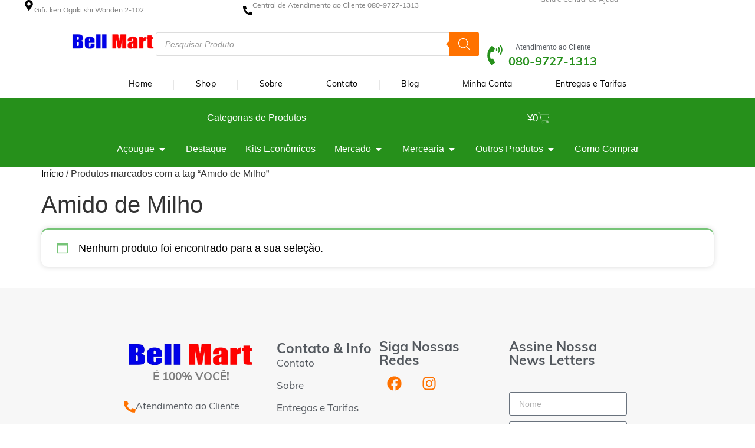

--- FILE ---
content_type: text/html; charset=UTF-8
request_url: https://bellmart.co.jp/product-tag/amido-de-milho/
body_size: 88871
content:
<!doctype html><html lang="pt-BR"><head><script data-no-optimize="1">var litespeed_docref=sessionStorage.getItem("litespeed_docref");litespeed_docref&&(Object.defineProperty(document,"referrer",{get:function(){return litespeed_docref}}),sessionStorage.removeItem("litespeed_docref"));</script> <meta charset="UTF-8"><meta name="viewport" content="width=device-width, initial-scale=1"><link rel="profile" href="https://gmpg.org/xfn/11"><title>Amido de Milho &#8211; Bell Mart</title><meta name='robots' content='max-image-preview:large' /><link rel="alternate" type="application/rss+xml" title="Feed para Bell Mart &raquo;" href="https://bellmart.co.jp/feed/" /><link rel="alternate" type="application/rss+xml" title="Feed de comentários para Bell Mart &raquo;" href="https://bellmart.co.jp/comments/feed/" /><link rel="alternate" type="application/rss+xml" title="Feed para Bell Mart &raquo; Amido de Milho Tag" href="https://bellmart.co.jp/product-tag/amido-de-milho/feed/" /><link data-asynced="1" as="style" onload="this.onload=null;this.rel='stylesheet'"  rel="preload" type="text/css" href="https://use.typekit.net/eaq8rrt.css"><style id='wp-img-auto-sizes-contain-inline-css'>img:is([sizes=auto i],[sizes^="auto," i]){contain-intrinsic-size:3000px 1500px}
/*# sourceURL=wp-img-auto-sizes-contain-inline-css */</style><style id="litespeed-ccss">ul{box-sizing:border-box}:root{--wp--preset--font-size--normal:16px;--wp--preset--font-size--huge:42px}.screen-reader-text{border:0;clip-path:inset(50%);height:1px;margin:-1px;overflow:hidden;padding:0;position:absolute;width:1px;word-wrap:normal!important}html :where(img[class*=wp-image-]){height:auto;max-width:100%}:where(figure){margin:0 0 1em}:root{--wp--preset--aspect-ratio--square:1;--wp--preset--aspect-ratio--4-3:4/3;--wp--preset--aspect-ratio--3-4:3/4;--wp--preset--aspect-ratio--3-2:3/2;--wp--preset--aspect-ratio--2-3:2/3;--wp--preset--aspect-ratio--16-9:16/9;--wp--preset--aspect-ratio--9-16:9/16;--wp--preset--color--black:#000000;--wp--preset--color--cyan-bluish-gray:#abb8c3;--wp--preset--color--white:#ffffff;--wp--preset--color--pale-pink:#f78da7;--wp--preset--color--vivid-red:#cf2e2e;--wp--preset--color--luminous-vivid-orange:#ff6900;--wp--preset--color--luminous-vivid-amber:#fcb900;--wp--preset--color--light-green-cyan:#7bdcb5;--wp--preset--color--vivid-green-cyan:#00d084;--wp--preset--color--pale-cyan-blue:#8ed1fc;--wp--preset--color--vivid-cyan-blue:#0693e3;--wp--preset--color--vivid-purple:#9b51e0;--wp--preset--gradient--vivid-cyan-blue-to-vivid-purple:linear-gradient(135deg,rgba(6,147,227,1) 0%,rgb(155,81,224) 100%);--wp--preset--gradient--light-green-cyan-to-vivid-green-cyan:linear-gradient(135deg,rgb(122,220,180) 0%,rgb(0,208,130) 100%);--wp--preset--gradient--luminous-vivid-amber-to-luminous-vivid-orange:linear-gradient(135deg,rgba(252,185,0,1) 0%,rgba(255,105,0,1) 100%);--wp--preset--gradient--luminous-vivid-orange-to-vivid-red:linear-gradient(135deg,rgba(255,105,0,1) 0%,rgb(207,46,46) 100%);--wp--preset--gradient--very-light-gray-to-cyan-bluish-gray:linear-gradient(135deg,rgb(238,238,238) 0%,rgb(169,184,195) 100%);--wp--preset--gradient--cool-to-warm-spectrum:linear-gradient(135deg,rgb(74,234,220) 0%,rgb(151,120,209) 20%,rgb(207,42,186) 40%,rgb(238,44,130) 60%,rgb(251,105,98) 80%,rgb(254,248,76) 100%);--wp--preset--gradient--blush-light-purple:linear-gradient(135deg,rgb(255,206,236) 0%,rgb(152,150,240) 100%);--wp--preset--gradient--blush-bordeaux:linear-gradient(135deg,rgb(254,205,165) 0%,rgb(254,45,45) 50%,rgb(107,0,62) 100%);--wp--preset--gradient--luminous-dusk:linear-gradient(135deg,rgb(255,203,112) 0%,rgb(199,81,192) 50%,rgb(65,88,208) 100%);--wp--preset--gradient--pale-ocean:linear-gradient(135deg,rgb(255,245,203) 0%,rgb(182,227,212) 50%,rgb(51,167,181) 100%);--wp--preset--gradient--electric-grass:linear-gradient(135deg,rgb(202,248,128) 0%,rgb(113,206,126) 100%);--wp--preset--gradient--midnight:linear-gradient(135deg,rgb(2,3,129) 0%,rgb(40,116,252) 100%);--wp--preset--font-size--small:13px;--wp--preset--font-size--medium:20px;--wp--preset--font-size--large:36px;--wp--preset--font-size--x-large:42px;--wp--preset--spacing--20:0.44rem;--wp--preset--spacing--30:0.67rem;--wp--preset--spacing--40:1rem;--wp--preset--spacing--50:1.5rem;--wp--preset--spacing--60:2.25rem;--wp--preset--spacing--70:3.38rem;--wp--preset--spacing--80:5.06rem;--wp--preset--shadow--natural:6px 6px 9px rgba(0, 0, 0, 0.2);--wp--preset--shadow--deep:12px 12px 50px rgba(0, 0, 0, 0.4);--wp--preset--shadow--sharp:6px 6px 0px rgba(0, 0, 0, 0.2);--wp--preset--shadow--outlined:6px 6px 0px -3px rgba(255, 255, 255, 1), 6px 6px rgba(0, 0, 0, 1);--wp--preset--shadow--crisp:6px 6px 0px rgba(0, 0, 0, 1)}:root{--wp--style--global--content-size:800px;--wp--style--global--wide-size:1200px}:where(body){margin:0}:root{--wp--style--block-gap:24px}body{padding-top:0;padding-right:0;padding-bottom:0;padding-left:0}a:where(:not(.wp-element-button)){text-decoration:underline}button.pswp__button{box-shadow:none!important;background-image:url(/wp-content/plugins/woocommerce/assets/css/photoswipe/default-skin/default-skin.png)!important}button.pswp__button,button.pswp__button--arrow--left::before,button.pswp__button--arrow--right::before{background-color:transparent!important}button.pswp__button--arrow--left,button.pswp__button--arrow--right{background-image:none!important}.pswp{display:none;position:absolute;width:100%;height:100%;left:0;top:0;overflow:hidden;-ms-touch-action:none;touch-action:none;z-index:1500;-webkit-text-size-adjust:100%;-webkit-backface-visibility:hidden;outline:0}.pswp *{-webkit-box-sizing:border-box;box-sizing:border-box}.pswp__bg{position:absolute;left:0;top:0;width:100%;height:100%;background:#000;opacity:0;-webkit-transform:translateZ(0);transform:translateZ(0);-webkit-backface-visibility:hidden;will-change:opacity}.pswp__scroll-wrap{position:absolute;left:0;top:0;width:100%;height:100%;overflow:hidden}.pswp__container{-ms-touch-action:none;touch-action:none;position:absolute;left:0;right:0;top:0;bottom:0}.pswp__container{-webkit-touch-callout:none}.pswp__bg{will-change:opacity}.pswp__container{-webkit-backface-visibility:hidden}.pswp__item{position:absolute;left:0;right:0;top:0;bottom:0;overflow:hidden}.pswp__button{width:44px;height:44px;position:relative;background:0 0;overflow:visible;-webkit-appearance:none;display:block;border:0;padding:0;margin:0;float:left;opacity:.75;-webkit-box-shadow:none;box-shadow:none}.pswp__button::-moz-focus-inner{padding:0;border:0}.pswp__button,.pswp__button--arrow--left:before,.pswp__button--arrow--right:before{background:url(/wp-content/plugins/woocommerce/assets/css/photoswipe/default-skin/default-skin.png)0 0 no-repeat;background-size:264px 88px;width:44px;height:44px}.pswp__button--close{background-position:0-44px}.pswp__button--share{background-position:-44px -44px}.pswp__button--fs{display:none}.pswp__button--zoom{display:none;background-position:-88px 0}.pswp__button--arrow--left,.pswp__button--arrow--right{background:0 0;top:50%;margin-top:-50px;width:70px;height:100px;position:absolute}.pswp__button--arrow--left{left:0}.pswp__button--arrow--right{right:0}.pswp__button--arrow--left:before,.pswp__button--arrow--right:before{content:"";top:35px;background-color:rgb(0 0 0/.3);height:30px;width:32px;position:absolute}.pswp__button--arrow--left:before{left:6px;background-position:-138px -44px}.pswp__button--arrow--right:before{right:6px;background-position:-94px -44px}.pswp__share-modal{display:block;background:rgb(0 0 0/.5);width:100%;height:100%;top:0;left:0;padding:10px;position:absolute;z-index:1600;opacity:0;-webkit-backface-visibility:hidden;will-change:opacity}.pswp__share-modal--hidden{display:none}.pswp__share-tooltip{z-index:1620;position:absolute;background:#fff;top:56px;border-radius:2px;display:block;width:auto;right:44px;-webkit-box-shadow:0 2px 5px rgb(0 0 0/.25);box-shadow:0 2px 5px rgb(0 0 0/.25);-webkit-transform:translateY(6px);-ms-transform:translateY(6px);transform:translateY(6px);-webkit-backface-visibility:hidden;will-change:transform}.pswp__counter{position:relative;left:0;top:0;height:44px;font-size:13px;line-height:44px;color:#fff;opacity:.75;padding:0 10px;margin-inline-end:auto}.pswp__caption{position:absolute;left:0;bottom:0;width:100%;min-height:44px}.pswp__caption__center{text-align:left;max-width:420px;margin:0 auto;font-size:13px;padding:10px;line-height:20px;color:#ccc}.pswp__preloader{width:44px;height:44px;position:absolute;top:0;left:50%;margin-left:-22px;opacity:0;will-change:opacity;direction:ltr}.pswp__preloader__icn{width:20px;height:20px;margin:12px}@media screen and (max-width:1024px){.pswp__preloader{position:relative;left:auto;top:auto;margin:0;float:right}}.pswp__ui{-webkit-font-smoothing:auto;visibility:visible;opacity:1;z-index:1550}.pswp__top-bar{position:absolute;left:0;top:0;height:44px;width:100%;display:flex;justify-content:flex-end}.pswp__caption,.pswp__top-bar{-webkit-backface-visibility:hidden;will-change:opacity}.pswp__caption,.pswp__top-bar{background-color:rgb(0 0 0/.5)}.pswp__ui--hidden .pswp__button--arrow--left,.pswp__ui--hidden .pswp__button--arrow--right,.pswp__ui--hidden .pswp__caption,.pswp__ui--hidden .pswp__top-bar{opacity:.001}:root{--woocommerce:#720eec;--wc-green:#7ad03a;--wc-red:#a00;--wc-orange:#ffba00;--wc-blue:#2ea2cc;--wc-primary:#720eec;--wc-primary-text:#fcfbfe;--wc-secondary:#e9e6ed;--wc-secondary-text:#515151;--wc-highlight:#958e09;--wc-highligh-text:white;--wc-content-bg:#fff;--wc-subtext:#767676;--wc-form-border-color:rgba(32, 7, 7, 0.8);--wc-form-border-radius:4px;--wc-form-border-width:1px}.woocommerce img,.woocommerce-page img{height:auto;max-width:100%}.woocommerce div.product div.images,.woocommerce-page div.product div.images{float:left;width:48%}@media only screen and (max-width:768px){:root{--woocommerce:#720eec;--wc-green:#7ad03a;--wc-red:#a00;--wc-orange:#ffba00;--wc-blue:#2ea2cc;--wc-primary:#720eec;--wc-primary-text:#fcfbfe;--wc-secondary:#e9e6ed;--wc-secondary-text:#515151;--wc-highlight:#958e09;--wc-highligh-text:white;--wc-content-bg:#fff;--wc-subtext:#767676;--wc-form-border-color:rgba(32, 7, 7, 0.8);--wc-form-border-radius:4px;--wc-form-border-width:1px}.woocommerce div.product div.images,.woocommerce-page div.product div.images{float:none;width:100%}}:root{--woocommerce:#720eec;--wc-green:#7ad03a;--wc-red:#a00;--wc-orange:#ffba00;--wc-blue:#2ea2cc;--wc-primary:#720eec;--wc-primary-text:#fcfbfe;--wc-secondary:#e9e6ed;--wc-secondary-text:#515151;--wc-highlight:#958e09;--wc-highligh-text:white;--wc-content-bg:#fff;--wc-subtext:#767676;--wc-form-border-color:rgba(32, 7, 7, 0.8);--wc-form-border-radius:4px;--wc-form-border-width:1px}.screen-reader-text{clip:rect(1px,1px,1px,1px);height:1px;overflow:hidden;position:absolute!important;width:1px;word-wrap:normal!important}.woocommerce .woocommerce-breadcrumb{margin:0 0 1em;padding:0}.woocommerce .woocommerce-breadcrumb::after,.woocommerce .woocommerce-breadcrumb::before{content:" ";display:table}.woocommerce .woocommerce-breadcrumb::after{clear:both}.woocommerce .quantity .qty{width:3.631em;text-align:center}.woocommerce div.product{margin-bottom:0;position:relative}.woocommerce div.product .product_title{clear:none;margin-top:0;padding:0}.woocommerce div.product p.stock{font-size:.92em}.woocommerce div.product div.images{margin-bottom:2em}.woocommerce div.product div.images img{display:block;width:100%;height:auto;box-shadow:none}.woocommerce div.product div.images.woocommerce-product-gallery{position:relative}.woocommerce div.product div.images .woocommerce-product-gallery__wrapper{margin:0;padding:0}.woocommerce div.product div.images .woocommerce-product-gallery__image a{display:block;outline-offset:-2px}.woocommerce div.product form.cart{margin-bottom:2em}.woocommerce div.product form.cart::after,.woocommerce div.product form.cart::before{content:" ";display:table}.woocommerce div.product form.cart::after{clear:both}.woocommerce div.product form.cart div.quantity{float:left;margin:0 4px 0 0}.woocommerce div.product form.cart .button{vertical-align:middle;float:left}.woocommerce .cart .button{float:none}.woocommerce:where(body:not(.woocommerce-block-theme-has-button-styles)) button.button{font-size:100%;margin:0;line-height:1;position:relative;text-decoration:none;overflow:visible;padding:.618em 1em;font-weight:700;border-radius:3px;left:auto;color:#515151;background-color:#e9e6ed;border:0;display:inline-block;background-image:none;box-shadow:none;text-shadow:none}.woocommerce:where(body:not(.woocommerce-block-theme-has-button-styles)) button.button.alt{background-color:#7f54b3;color:#fff;-webkit-font-smoothing:antialiased}.woocommerce:where(body:not(.woocommerce-uses-block-theme)) .woocommerce-breadcrumb{font-size:.92em;color:#767676}.woocommerce:where(body:not(.woocommerce-uses-block-theme)) .woocommerce-breadcrumb a{color:#767676}.woocommerce:where(body:not(.woocommerce-uses-block-theme)) div.product p.price{color:#958e09;font-size:1.25em}.woocommerce:where(body:not(.woocommerce-uses-block-theme)) div.product .stock{color:#958e09}.dgwt-wcas-search-wrapp{position:relative;line-height:100%;display:block;color:#444;min-width:230px;width:100%;text-align:left;margin:0 auto;-webkit-box-sizing:border-box;-moz-box-sizing:border-box;box-sizing:border-box}.dgwt-wcas-search-wrapp *{-webkit-box-sizing:border-box;-moz-box-sizing:border-box;box-sizing:border-box}.dgwt-wcas-search-form{margin:0;padding:0;width:100%}input[type=search].dgwt-wcas-search-input{-webkit-box-shadow:none;box-shadow:none;margin:0;-webkit-appearance:textfield;text-align:left}[type=search].dgwt-wcas-search-input::-ms-clear{display:none}[type=search].dgwt-wcas-search-input::-webkit-search-decoration{-webkit-appearance:none}[type=search].dgwt-wcas-search-input::-webkit-search-cancel-button{display:none}button.dgwt-wcas-search-submit{position:relative}.dgwt-wcas-ico-magnifier{bottom:0;left:0;margin:auto;position:absolute;right:0;top:0;height:65%;display:block}.dgwt-wcas-preloader{height:100%;position:absolute;right:0;top:0;width:40px;z-index:-1;background-repeat:no-repeat;background-position:right 15px center;background-size:auto 44%}.dgwt-wcas-voice-search{position:absolute;right:0;top:0;height:100%;width:40px;z-index:1;opacity:.5;align-items:center;justify-content:center;display:none}.screen-reader-text{clip:rect(1px,1px,1px,1px);height:1px;overflow:hidden;position:absolute!important;width:1px}.dgwt-wcas-sf-wrapp:after,.dgwt-wcas-sf-wrapp:before{content:"";display:table}.dgwt-wcas-sf-wrapp:after{clear:both}.dgwt-wcas-sf-wrapp{zoom:1;width:100%;max-width:100vw;margin:0;position:relative;background:0 0}.dgwt-wcas-sf-wrapp input[type=search].dgwt-wcas-search-input{width:100%;height:40px;font-size:14px;line-height:100%;padding:10px 15px;margin:0;background:#fff;border:1px solid #ddd;border-radius:3px;-webkit-border-radius:3px;-webkit-appearance:none;box-sizing:border-box}.dgwt-wcas-sf-wrapp input[type=search].dgwt-wcas-search-input::-webkit-input-placeholder{color:#999;font-weight:400;font-style:italic;line-height:normal}.dgwt-wcas-sf-wrapp input[type=search].dgwt-wcas-search-input:-moz-placeholder{color:#999;font-weight:400;font-style:italic;line-height:normal}.dgwt-wcas-sf-wrapp input[type=search].dgwt-wcas-search-input::-moz-placeholder{color:#999;font-weight:400;font-style:italic;line-height:normal}.dgwt-wcas-sf-wrapp input[type=search].dgwt-wcas-search-input:-ms-input-placeholder{color:#999;font-weight:400;font-style:italic;line-height:normal}.dgwt-wcas-sf-wrapp button.dgwt-wcas-search-submit{overflow:visible;position:absolute;border:0;padding:0 15px;margin:0;height:40px;min-width:50px;width:auto;line-height:100%;min-height:100%;right:0;left:auto;top:0;bottom:auto;color:#fff;text-transform:uppercase;background-color:#333;border-radius:0 2px 2px 0;-webkit-border-radius:0 2px 2px 0;text-shadow:0-1px 0 rgb(0 0 0/.3);-webkit-box-shadow:none;box-shadow:none;-webkit-appearance:none}.dgwt-wcas-sf-wrapp .dgwt-wcas-search-submit:before{content:"";position:absolute;border-width:8px 8px 8px 0;border-style:solid solid solid none;border-color:#fff0 #333;top:12px;left:-6px}.dgwt-wcas-sf-wrapp .dgwt-wcas-search-submit::-moz-focus-inner{border:0;padding:0}.dgwt-wcas-ico-magnifier{max-width:20px}.dgwt-wcas-has-submit .dgwt-wcas-search-submit svg path{fill:#fff}html{line-height:1.15;-webkit-text-size-adjust:100%}*,:after,:before{box-sizing:border-box}body{margin:0;font-family:-apple-system,BlinkMacSystemFont,Segoe UI,Roboto,Helvetica Neue,Arial,Noto Sans,sans-serif,Apple Color Emoji,Segoe UI Emoji,Segoe UI Symbol,Noto Color Emoji;font-size:1rem;font-weight:400;line-height:1.5;color:#333;background-color:#fff;-webkit-font-smoothing:antialiased;-moz-osx-font-smoothing:grayscale}h1,h3{margin-block-start:.5rem;margin-block-end:1rem;font-family:inherit;font-weight:500;line-height:1.2;color:inherit}h1{font-size:2.5rem}h3{font-size:1.75rem}p{margin-block-start:0;margin-block-end:.9rem}a{background-color:#fff0;text-decoration:none;color:#c36}img{border-style:none;height:auto;max-width:100%}label{display:inline-block;line-height:1;vertical-align:middle}button,input{font-family:inherit;font-size:1rem;line-height:1.5;margin:0}input[type=number],input[type=search]{width:100%;border:1px solid #666;border-radius:3px;padding:.5rem 1rem}button,input{overflow:visible}button{text-transform:none}[type=submit],button{width:auto;-webkit-appearance:button}[type=submit],button{display:inline-block;font-weight:400;color:#c36;text-align:center;white-space:nowrap;background-color:#fff0;border:1px solid #c36;padding:.5rem 1rem;font-size:1rem;border-radius:3px}[type=number]::-webkit-inner-spin-button,[type=number]::-webkit-outer-spin-button{height:auto}[type=search]{-webkit-appearance:textfield;outline-offset:-2px}[type=search]::-webkit-search-decoration{-webkit-appearance:none}::-webkit-file-upload-button{-webkit-appearance:button;font:inherit}li,ul{margin-block-start:0;margin-block-end:0;border:0;outline:0;font-size:100%;vertical-align:baseline;background:#fff0}.screen-reader-text{clip:rect(1px,1px,1px,1px);height:1px;overflow:hidden;position:absolute!important;width:1px;word-wrap:normal!important}.elementor-screen-only,.screen-reader-text{height:1px;margin:-1px;overflow:hidden;padding:0;position:absolute;top:-10000em;width:1px;clip:rect(0,0,0,0);border:0}.elementor *,.elementor :after,.elementor :before{box-sizing:border-box}.elementor a{box-shadow:none;text-decoration:none}.elementor img{border:none;border-radius:0;box-shadow:none;height:auto;max-width:100%}.elementor .elementor-widget:not(.elementor-widget-text-editor):not(.elementor-widget-theme-post-content) figure{margin:0}.elementor-element{--flex-direction:initial;--flex-wrap:initial;--justify-content:initial;--align-items:initial;--align-content:initial;--gap:initial;--flex-basis:initial;--flex-grow:initial;--flex-shrink:initial;--order:initial;--align-self:initial;align-self:var(--align-self);flex-basis:var(--flex-basis);flex-grow:var(--flex-grow);flex-shrink:var(--flex-shrink);order:var(--order)}.elementor-element:where(.e-con-full,.elementor-widget){align-content:var(--align-content);align-items:var(--align-items);flex-direction:var(--flex-direction);flex-wrap:var(--flex-wrap);gap:var(--row-gap) var(--column-gap);justify-content:var(--justify-content)}@media (max-width:767px){.elementor-mobile-align-center{text-align:center}.elementor-mobile-align-left{text-align:left}.elementor-mobile-align-center .elementor-button{width:auto}}:root{--page-title-display:block}.elementor-page-title,h1.entry-title{display:var(--page-title-display)}.elementor-widget{position:relative}.elementor-widget:not(:last-child){margin-bottom:var(--kit-widget-spacing,20px)}.elementor-widget:not(:last-child).elementor-widget__width-initial{margin-bottom:0}@media (prefers-reduced-motion:no-preference){html{scroll-behavior:smooth}}.e-con{--border-radius:0;--border-top-width:0px;--border-right-width:0px;--border-bottom-width:0px;--border-left-width:0px;--border-style:initial;--border-color:initial;--container-widget-width:100%;--container-widget-height:initial;--container-widget-flex-grow:0;--container-widget-align-self:initial;--content-width:min(100%,var(--container-max-width,1140px));--width:100%;--min-height:initial;--height:auto;--text-align:initial;--margin-top:0px;--margin-right:0px;--margin-bottom:0px;--margin-left:0px;--padding-top:var(--container-default-padding-top,10px);--padding-right:var(--container-default-padding-right,10px);--padding-bottom:var(--container-default-padding-bottom,10px);--padding-left:var(--container-default-padding-left,10px);--position:relative;--z-index:revert;--overflow:visible;--gap:var(--widgets-spacing,20px);--row-gap:var(--widgets-spacing-row,20px);--column-gap:var(--widgets-spacing-column,20px);--overlay-mix-blend-mode:initial;--overlay-opacity:1;--e-con-grid-template-columns:repeat(3,1fr);--e-con-grid-template-rows:repeat(2,1fr);border-radius:var(--border-radius);height:var(--height);min-height:var(--min-height);min-width:0;overflow:var(--overflow);position:var(--position);width:var(--width);z-index:var(--z-index);--flex-wrap-mobile:wrap;margin-block-end:var(--margin-block-end);margin-block-start:var(--margin-block-start);margin-inline-end:var(--margin-inline-end);margin-inline-start:var(--margin-inline-start);padding-inline-end:var(--padding-inline-end);padding-inline-start:var(--padding-inline-start);--margin-block-start:var(--margin-top);--margin-block-end:var(--margin-bottom);--margin-inline-start:var(--margin-left);--margin-inline-end:var(--margin-right);--padding-inline-start:var(--padding-left);--padding-inline-end:var(--padding-right);--padding-block-start:var(--padding-top);--padding-block-end:var(--padding-bottom);--border-block-start-width:var(--border-top-width);--border-block-end-width:var(--border-bottom-width);--border-inline-start-width:var(--border-left-width);--border-inline-end-width:var(--border-right-width)}.e-con.e-flex{--flex-direction:column;--flex-basis:auto;--flex-grow:0;--flex-shrink:1;flex:var(--flex-grow) var(--flex-shrink) var(--flex-basis)}.e-con-full,.e-con>.e-con-inner{padding-block-end:var(--padding-block-end);padding-block-start:var(--padding-block-start);text-align:var(--text-align)}.e-con-full.e-flex,.e-con.e-flex>.e-con-inner{flex-direction:var(--flex-direction)}.e-con,.e-con>.e-con-inner{display:var(--display)}.e-con-boxed.e-flex{align-content:normal;align-items:normal;flex-direction:column;flex-wrap:nowrap;justify-content:normal}.e-con-boxed{gap:initial;text-align:initial}.e-con.e-flex>.e-con-inner{align-content:var(--align-content);align-items:var(--align-items);align-self:auto;flex-basis:auto;flex-grow:1;flex-shrink:1;flex-wrap:var(--flex-wrap);justify-content:var(--justify-content)}.e-con>.e-con-inner{gap:var(--row-gap) var(--column-gap);height:100%;margin:0 auto;max-width:var(--content-width);padding-inline-end:0;padding-inline-start:0;width:100%}:is(.elementor-section-wrap,[data-elementor-id])>.e-con{--margin-left:auto;--margin-right:auto;max-width:min(100%,var(--width))}.e-con .elementor-widget.elementor-widget{margin-block-end:0}.e-con:before{border-block-end-width:var(--border-block-end-width);border-block-start-width:var(--border-block-start-width);border-color:var(--border-color);border-inline-end-width:var(--border-inline-end-width);border-inline-start-width:var(--border-inline-start-width);border-radius:var(--border-radius);border-style:var(--border-style);content:var(--background-overlay);display:block;height:max(100% + var(--border-top-width) + var(--border-bottom-width),100%);left:calc(0px - var(--border-left-width));mix-blend-mode:var(--overlay-mix-blend-mode);opacity:var(--overlay-opacity);position:absolute;top:calc(0px - var(--border-top-width));width:max(100% + var(--border-left-width) + var(--border-right-width),100%)}.e-con .elementor-widget{min-width:0}.e-con>.e-con-inner>.elementor-widget>.elementor-widget-container,.e-con>.elementor-widget>.elementor-widget-container{height:100%}.e-con.e-con>.e-con-inner>.elementor-widget,.elementor.elementor .e-con>.elementor-widget{max-width:100%}.e-con .elementor-widget:not(:last-child){--kit-widget-spacing:0px}@media (max-width:767px){.e-con.e-flex{--width:100%;--flex-wrap:var(--flex-wrap-mobile)}}.elementor-heading-title{line-height:1;margin:0;padding:0}.elementor-button{background-color:#69727d;border-radius:3px;color:#fff;display:inline-block;font-size:15px;line-height:1;padding:12px 24px;fill:#fff;text-align:center}.elementor-button:visited{color:#fff}.elementor-button-content-wrapper{display:flex;flex-direction:row;gap:5px;justify-content:center}.elementor-button-icon{align-items:center;display:flex}.elementor-button-icon svg{height:auto;width:1em}.elementor-button-icon .e-font-icon-svg{height:1em}.elementor-button-text{display:inline-block}.elementor-button span{text-decoration:inherit}.elementor-icon{color:#69727d;display:inline-block;font-size:50px;line-height:1;text-align:center}.elementor-icon svg{display:block;height:1em;position:relative;width:1em}.elementor-icon svg:before{left:50%;position:absolute;transform:translateX(-50%)}@media (max-width:767px){.elementor .elementor-hidden-mobile{display:none}}@media (min-width:768px) and (max-width:1024px){.elementor .elementor-hidden-tablet{display:none}}@media (min-width:1025px) and (max-width:1366px){.elementor .elementor-hidden-laptop{display:none}}@media (min-width:1367px) and (max-width:2399px){.elementor .elementor-hidden-desktop{display:none}}@media (min-width:2400px){.elementor .elementor-hidden-widescreen{display:none}}.elementor-kit-5{--e-global-color-primary:#26901B;--e-global-color-secondary:#54595F;--e-global-color-text:#7A7A7A;--e-global-color-accent:#FF7200;--e-global-color-9137313:#FFFFFF;--e-global-color-8982405:#0001EA;--e-global-color-08e2a90:#000000;--e-global-typography-primary-font-family:"Helvetica";--e-global-typography-primary-font-size:26px;--e-global-typography-primary-font-weight:700;--e-global-typography-secondary-font-family:"Helvetica";--e-global-typography-secondary-font-size:20px;--e-global-typography-secondary-font-weight:400;--e-global-typography-text-font-family:"Helvetica";--e-global-typography-text-font-size:14px;--e-global-typography-text-font-weight:400;--e-global-typography-accent-font-family:"Helvetica";--e-global-typography-accent-font-size:18px;--e-global-typography-accent-font-weight:500;--e-global-typography-accent-text-transform:uppercase;font-family:"Helvetica",Sans-serif}.elementor-kit-5 button,.elementor-kit-5 .elementor-button{background-color:var(--e-global-color-accent);font-size:13px;font-weight:400;color:var(--e-global-color-9137313)}.elementor-kit-5 p{margin-bottom:0}.elementor-kit-5 a{color:var(--e-global-color-08e2a90)}.elementor-kit-5 h1{font-family:"Helvetica",Sans-serif}.elementor-kit-5 h3{font-family:"Helvetica",Sans-serif}.e-con{--container-max-width:1450px}.elementor-widget:not(:last-child){margin-block-end:20px}.elementor-element{--widgets-spacing:20px 20px;--widgets-spacing-row:20px;--widgets-spacing-column:20px}h1.entry-title{display:var(--page-title-display)}@media (max-width:1024px){.e-con{--container-max-width:1024px}}@media (max-width:767px){.e-con{--container-max-width:767px}}.elementor-widget-icon-box .elementor-icon-box-wrapper{display:block;text-align:center}.elementor-widget-icon-box .elementor-icon-box-icon{margin-bottom:var(--icon-box-icon-margin,15px);margin-left:auto;margin-right:auto}@media (min-width:768px){.elementor-widget-icon-box.elementor-vertical-align-middle .elementor-icon-box-wrapper{align-items:center}.elementor-widget-icon-box.elementor-vertical-align-bottom .elementor-icon-box-wrapper{align-items:flex-end}}.elementor-widget-icon-box.elementor-position-left .elementor-icon-box-wrapper{display:flex}.elementor-widget-icon-box.elementor-position-left .elementor-icon-box-icon{display:inline-flex;flex:0 0 auto}.elementor-widget-icon-box.elementor-position-left .elementor-icon-box-wrapper{flex-direction:row;text-align:start}.elementor-widget-icon-box.elementor-position-left .elementor-icon-box-icon{margin-bottom:unset;margin-left:0;margin-right:var(--icon-box-icon-margin,15px)}@media (max-width:767px){.elementor-widget-icon-box.elementor-mobile-position-top .elementor-icon-box-wrapper{display:block;flex-direction:unset;text-align:center}.elementor-widget-icon-box.elementor-mobile-position-top .elementor-icon-box-icon{margin-bottom:var(--icon-box-icon-margin,15px);margin-left:auto;margin-right:auto}.elementor-widget-icon-box.elementor-position-left .elementor-icon-box-icon{display:block;flex:unset}}.elementor-widget-icon-box .elementor-icon-box-title a{color:inherit}.elementor-widget-icon-box .elementor-icon-box-content{flex-grow:1}.elementor-widget-icon-box .elementor-icon-box-description{margin:0}.elementor-widget-image{text-align:center}.elementor-widget-image a{display:inline-block}.elementor-widget-image img{display:inline-block;vertical-align:middle}.elementor-menu-cart__wrapper{text-align:var(--main-alignment,left)}.elementor-menu-cart__toggle_wrapper{display:inline-block;position:relative}.elementor-menu-cart__toggle{display:inline-block}.elementor-menu-cart__toggle .elementor-button{align-items:center;background-color:var(--toggle-button-background-color,transparent);border-color:var(--toggle-button-border-color,#69727d);border-radius:var(--toggle-button-border-radius,0);border-style:var(--toggle-button-border-type,solid);border-width:var(--toggle-button-border-width,1px);color:var(--toggle-button-text-color,#69727d);display:inline-flex;flex-direction:row;gap:.3em;padding:var(--toggle-icon-padding,12px 24px)}.elementor-menu-cart__toggle .elementor-button svg{fill:var(--toggle-button-icon-color,#69727d)}.elementor-menu-cart__toggle .elementor-button-icon{position:relative}.elementor-menu-cart__toggle .elementor-button-icon{color:var(--toggle-button-icon-color,#69727d);font-size:var(--toggle-icon-size,inherit)}.elementor-menu-cart__toggle .elementor-button-icon,.elementor-menu-cart__toggle .elementor-button-text{flex-grow:unset;order:unset}.elementor-menu-cart--items-indicator-bubble .elementor-menu-cart__toggle .elementor-button-icon .elementor-button-icon-qty[data-counter]{background-color:var(--items-indicator-background-color,#d9534f);border-radius:100%;color:var(--items-indicator-text-color,#fff);display:block;font-size:10px;height:1.6em;inset-inline-end:-.7em;line-height:1.5em;min-width:1.6em;position:absolute;text-align:center;top:-.7em}.elementor-menu-cart__container{background-color:rgb(0 0 0/.25);height:100%;left:0;overflow:hidden;position:fixed;text-align:left;top:0;transform:scale(1);width:100vw;z-index:9998}.elementor-menu-cart__main{align-items:stretch;background-color:var(--cart-background-color,#fff);border-color:var(--cart-border-color,initial);border-radius:var(--cart-border-radius,0);border-style:var(--cart-border-style,none);bottom:0;box-shadow:0 0 20px rgb(0 0 0/.2);display:flex;flex-direction:column;font-size:14px;left:var(--side-cart-alignment-left,auto);margin-top:var(--mini-cart-spacing,0);max-width:100%;min-height:200px;padding:var(--cart-padding,20px 30px);position:fixed;right:var(--side-cart-alignment-right,0);top:0;transform:translateX(0);width:350px}.elementor-menu-cart__main .widget_shopping_cart_content{display:flex;flex-direction:column;height:100%}body.elementor-default .elementor-widget-woocommerce-menu-cart:not(.elementor-menu-cart--shown) .elementor-menu-cart__container{background-color:#fff0;transform:scale(0)}body.elementor-default .elementor-widget-woocommerce-menu-cart:not(.elementor-menu-cart--shown) .elementor-menu-cart__main{opacity:0;overflow:hidden;transform:var(--side-cart-alignment-transform,translateX(100%))}.elementor-menu-cart__close-button{align-self:flex-end;display:inline-block;font-family:eicons;font-size:20px;height:var(--cart-close-icon-size,25px);line-height:1;margin:0 0 20px;position:relative;width:var(--cart-close-icon-size,25px)}.elementor-menu-cart__close-button:after,.elementor-menu-cart__close-button:before{background:var(--cart-close-button-color,#69727d);border-radius:1px;content:"";height:3px;left:0;margin-top:-1px;position:absolute;top:50%;width:100%}.elementor-menu-cart__close-button:before{transform:rotate(45deg)}.elementor-menu-cart__close-button:after{transform:rotate(-45deg)}.elementor-widget-woocommerce-menu-cart.elementor-menu-cart--empty-indicator-hide .elementor-menu-cart__toggle .elementor-button-icon .elementor-button-icon-qty[data-counter="0"],.elementor-widget-woocommerce-menu-cart:not(.elementor-menu-cart--show-subtotal-yes) .elementor-menu-cart__toggle .elementor-button-text{display:none}.elementor-item:after,.elementor-item:before{display:block;position:absolute}.elementor-item:not(:hover):not(:focus):not(.elementor-item-active):not(.highlighted):after,.elementor-item:not(:hover):not(:focus):not(.elementor-item-active):not(.highlighted):before{opacity:0}.elementor-nav-menu--main .elementor-nav-menu a{padding:13px 20px}.elementor-nav-menu--main .elementor-nav-menu ul{border-style:solid;border-width:0;padding:0;position:absolute;width:12em}.elementor-nav-menu--layout-horizontal{display:flex}.elementor-nav-menu--layout-horizontal .elementor-nav-menu{display:flex;flex-wrap:wrap}.elementor-nav-menu--layout-horizontal .elementor-nav-menu a{flex-grow:1;white-space:nowrap}.elementor-nav-menu--layout-horizontal .elementor-nav-menu>li{display:flex}.elementor-nav-menu--layout-horizontal .elementor-nav-menu>li ul{top:100%!important}.elementor-nav-menu--layout-horizontal .elementor-nav-menu>li:not(:first-child)>a{margin-inline-start:var(--e-nav-menu-horizontal-menu-item-margin)}.elementor-nav-menu--layout-horizontal .elementor-nav-menu>li:not(:last-child)>a{margin-inline-end:var(--e-nav-menu-horizontal-menu-item-margin)}.elementor-nav-menu--layout-horizontal .elementor-nav-menu>li:not(:last-child):after{align-self:center;border-color:var(--e-nav-menu-divider-color,#000);border-left-style:var(--e-nav-menu-divider-style,solid);border-left-width:var(--e-nav-menu-divider-width,2px);content:var(--e-nav-menu-divider-content,none);height:var(--e-nav-menu-divider-height,35%)}.elementor-nav-menu__align-start .elementor-nav-menu{justify-content:flex-start;margin-inline-end:auto}.elementor-widget-nav-menu .elementor-widget-container{display:flex;flex-direction:column}.elementor-nav-menu{position:relative;z-index:2}.elementor-nav-menu:after{clear:both;content:" ";display:block;font:0/0 serif;height:0;overflow:hidden;visibility:hidden}.elementor-nav-menu,.elementor-nav-menu li,.elementor-nav-menu ul{display:block;line-height:normal;list-style:none;margin:0;padding:0}.elementor-nav-menu ul{display:none}.elementor-nav-menu ul ul a{border-left:16px solid #fff0}.elementor-nav-menu ul ul ul a{border-left:24px solid #fff0}.elementor-nav-menu a,.elementor-nav-menu li{position:relative}.elementor-nav-menu li{border-width:0}.elementor-nav-menu a{align-items:center;display:flex}.elementor-nav-menu a{line-height:20px;padding:10px 20px}.elementor-menu-toggle{align-items:center;background-color:rgb(0 0 0/.05);border:0 solid;border-radius:3px;color:#33373d;display:flex;font-size:var(--nav-menu-icon-size,22px);justify-content:center;padding:.25em}.elementor-menu-toggle:not(.elementor-active) .elementor-menu-toggle__icon--close{display:none}.elementor-menu-toggle .e-font-icon-svg{fill:#33373d;height:1em;width:1em}.elementor-menu-toggle svg{height:auto;width:1em;fill:var(--nav-menu-icon-color,currentColor)}.elementor-nav-menu--dropdown{background-color:#fff;font-size:13px}.elementor-nav-menu--dropdown.elementor-nav-menu__container{margin-top:10px;overflow-x:hidden;overflow-y:auto;transform-origin:top}.elementor-nav-menu--dropdown.elementor-nav-menu__container .elementor-sub-item{font-size:.85em}.elementor-nav-menu--dropdown a{color:#33373d}ul.elementor-nav-menu--dropdown a{border-inline-start:8px solid #fff0;text-shadow:none}.elementor-nav-menu--toggle{--menu-height:100vh}.elementor-nav-menu--toggle .elementor-menu-toggle:not(.elementor-active)+.elementor-nav-menu__container{max-height:0;overflow:hidden;transform:scaleY(0)}@media (max-width:1024px){.elementor-nav-menu--dropdown-tablet .elementor-nav-menu--main{display:none}}@media (min-width:1025px){.elementor-nav-menu--dropdown-tablet .elementor-menu-toggle,.elementor-nav-menu--dropdown-tablet .elementor-nav-menu--dropdown{display:none}.elementor-nav-menu--dropdown-tablet nav.elementor-nav-menu--dropdown.elementor-nav-menu__container{overflow-y:hidden}}.elementor-widget-image-box .elementor-image-box-content{width:100%}@media (min-width:768px){.elementor-widget-image-box.elementor-position-left .elementor-image-box-wrapper{display:flex}.elementor-widget-image-box.elementor-position-left .elementor-image-box-wrapper{flex-direction:row;text-align:start}.elementor-widget-image-box.elementor-vertical-align-middle .elementor-image-box-wrapper{align-items:center}}@media (max-width:767px){.elementor-widget-image-box .elementor-image-box-img{margin-bottom:15px;margin-left:auto!important;margin-right:auto!important}}.elementor-widget-image-box .elementor-image-box-img{display:inline-block}.elementor-widget-image-box .elementor-image-box-title a{color:inherit}.elementor-widget-image-box .elementor-image-box-wrapper{text-align:center}.elementor-widget-n-menu{--n-menu-direction:column;--n-menu-wrapper-display:flex;--n-menu-heading-justify-content:initial;--n-menu-title-color-normal:#1f2124;--n-menu-title-color-active:#58d0f5;--n-menu-icon-color:var(--n-menu-title-color-normal);--n-menu-icon-color-active:var(--n-menu-title-color-active);--n-menu-icon-color-hover:var(--n-menu-title-color-hover);--n-menu-title-normal-color-dropdown:var(--n-menu-title-color-normal);--n-menu-title-active-color-dropdown:var(--n-menu-title-color-active);--n-menu-title-hover-color-fallback:#1f2124;--n-menu-title-font-size:1rem;--n-menu-title-justify-content:initial;--n-menu-title-flex-grow:initial;--n-menu-title-justify-content-mobile:initial;--n-menu-title-space-between:0px;--n-menu-title-distance-from-content:0px;--n-menu-title-color-hover:#1f2124;--n-menu-title-padding:0.5rem 1rem;--n-menu-title-line-height:1.5;--n-menu-title-order:initial;--n-menu-title-direction:initial;--n-menu-title-align-items:center;--n-menu-toggle-align:center;--n-menu-toggle-icon-wrapper-animation-duration:500ms;--n-menu-toggle-icon-hover-duration:500ms;--n-menu-toggle-icon-size:20px;--n-menu-toggle-icon-color:#1f2124;--n-menu-toggle-icon-color-hover:var(--n-menu-toggle-icon-color);--n-menu-toggle-icon-color-active:var(--n-menu-toggle-icon-color);--n-menu-toggle-icon-border-radius:initial;--n-menu-toggle-icon-padding:initial;--n-menu-toggle-icon-distance-from-dropdown:0px;--n-menu-icon-align-items:center;--n-menu-icon-order:initial;--n-menu-icon-gap:5px;--n-menu-dropdown-icon-gap:5px;--n-menu-dropdown-indicator-size:initial;--n-menu-dropdown-indicator-rotate:initial;--n-menu-dropdown-indicator-space:initial;--n-menu-dropdown-indicator-color-normal:initial;--n-menu-dropdown-indicator-color-hover:initial;--n-menu-dropdown-indicator-color-active:initial;--n-menu-dropdown-content-max-width:initial;--n-menu-dropdown-content-box-border-color:#fff;--n-menu-dropdown-content-box-border-inline-start-width:medium;--n-menu-dropdown-content-box-border-block-end-width:medium;--n-menu-dropdown-content-box-border-block-start-width:medium;--n-menu-dropdown-content-box-border-inline-end-width:medium;--n-menu-dropdown-content-box-border-style:none;--n-menu-dropdown-headings-height:0px;--n-menu-divider-border-width:var(--n-menu-divider-width,2px);--n-menu-open-animation-duration:500ms;--n-menu-heading-overflow-x:initial;--n-menu-heading-wrap:wrap;--stretch-width:100%;--stretch-left:initial;--stretch-right:initial}.elementor-widget-n-menu .e-n-menu{display:flex;flex-direction:column;position:relative}.elementor-widget-n-menu .e-n-menu-wrapper{display:var(--n-menu-wrapper-display);flex-direction:column}.elementor-widget-n-menu .e-n-menu-heading{display:flex;flex-direction:row;flex-wrap:var(--n-menu-heading-wrap);justify-content:var(--n-menu-heading-justify-content);margin:initial;overflow-x:var(--n-menu-heading-overflow-x);padding:initial;row-gap:var(--n-menu-title-space-between);-ms-overflow-style:none;scrollbar-width:none}.elementor-widget-n-menu .e-n-menu-heading::-webkit-scrollbar{display:none}.elementor-widget-n-menu .e-n-menu-item{display:flex;list-style:none;margin-block:initial;padding-block:initial}.elementor-widget-n-menu .e-n-menu-item .e-n-menu-title{position:relative}.elementor-widget-n-menu .e-n-menu-item:not(:last-of-type) .e-n-menu-title:after{align-self:center;border-color:var(--n-menu-divider-color,#000);border-inline-start-style:var(--n-menu-divider-style,solid);border-inline-start-width:var(--n-menu-divider-border-width);content:var(--n-menu-divider-content,none);height:var(--n-menu-divider-height,35%);position:absolute;right:calc(var(--n-menu-title-space-between)/2*-1 - var(--n-menu-divider-border-width)/2)}.elementor-widget-n-menu .e-n-menu-content{background-color:#fff0;display:flex;flex-direction:column;min-width:0;z-index:2147483620}.elementor-widget-n-menu .e-n-menu-content>.e-con{animation-duration:var(--n-menu-open-animation-duration);max-width:calc(100% - var(--margin-inline-start, var(--margin-left)) - var(--margin-inline-end, var(--margin-right)))}:where(.elementor-widget-n-menu .e-n-menu-content>.e-con){background-color:#fff}.elementor-widget-n-menu .e-n-menu-content>.e-con:not(.e-active){display:none}.elementor-widget-n-menu .e-n-menu-title{align-items:center;border:#fff;color:var(--n-menu-title-color-normal);display:flex;flex-direction:row;flex-grow:var(--n-menu-title-flex-grow);font-weight:500;gap:var(--n-menu-dropdown-indicator-space);justify-content:var(--n-menu-title-justify-content);margin:initial;padding:var(--n-menu-title-padding);white-space:nowrap}.elementor-widget-n-menu .e-n-menu-title-container{align-items:var(--n-menu-title-align-items);align-self:var(--n-menu-icon-align-items);display:flex;flex-direction:var(--n-menu-title-direction);gap:var(--n-menu-icon-gap);justify-content:var(--n-menu-title-justify-content)}.elementor-widget-n-menu .e-n-menu-title-text{align-items:center;display:flex;font-size:var(--n-menu-title-font-size);line-height:var(--n-menu-title-line-height)}.elementor-widget-n-menu .e-n-menu-title .e-n-menu-dropdown-icon{align-self:var(--n-menu-icon-align-items);background-color:initial;border:initial;color:inherit;display:flex;flex-direction:column;height:calc(var(--n-menu-title-font-size)*var(--n-menu-title-line-height));justify-content:center;margin-inline-start:var(--n-menu-dropdown-icon-gap);padding:initial;position:relative;text-align:center;transform:var(--n-menu-dropdown-indicator-rotate);width:-moz-fit-content;width:fit-content}.elementor-widget-n-menu .e-n-menu-title .e-n-menu-dropdown-icon span svg{height:var(--n-menu-dropdown-indicator-size,var(--n-menu-title-font-size));width:var(--n-menu-dropdown-indicator-size,var(--n-menu-title-font-size))}.elementor-widget-n-menu .e-n-menu-title .e-n-menu-dropdown-icon[aria-expanded=false] .e-n-menu-dropdown-icon-opened{display:none}.elementor-widget-n-menu .e-n-menu-title .e-n-menu-dropdown-icon[aria-expanded=false] .e-n-menu-dropdown-icon-closed{display:flex}.elementor-widget-n-menu .e-n-menu-title:not(.e-current):not(:hover) .e-n-menu-title-container .e-n-menu-title-text{color:var(--n-menu-title-color-normal)}.elementor-widget-n-menu .e-n-menu-title:not(.e-current):not(:hover) .e-n-menu-dropdown-icon svg{fill:var(--n-menu-dropdown-indicator-color-normal,var(--n-menu-title-color-normal))}.elementor-widget-n-menu .e-n-menu-toggle{align-self:var(--n-menu-toggle-align);background-color:initial;border:initial;color:inherit;display:none;padding:initial;position:relative;z-index:1000}.elementor-widget-n-menu .e-n-menu-toggle svg{fill:var(--n-menu-toggle-icon-color);height:auto;width:var(--n-menu-toggle-icon-size)}.elementor-widget-n-menu .e-n-menu-toggle span{align-items:center;border-radius:var(--n-menu-toggle-icon-border-radius);display:flex;justify-content:center;padding:var(--n-menu-toggle-icon-padding);text-align:center}.elementor-widget-n-menu .e-n-menu-toggle span.e-close{height:100%;inset:0;opacity:0;position:absolute;width:100%}.elementor-widget-n-menu .e-n-menu-toggle span.e-close svg{height:100%;-o-object-fit:contain;object-fit:contain}.elementor-widget-n-menu .e-n-menu:not([data-layout=dropdown]) .e-n-menu-item:not(:last-child){margin-inline-end:var(--n-menu-title-space-between)}.elementor-widget-n-menu .e-n-menu:not([data-layout=dropdown]) .e-n-menu-content{left:var(--stretch-left);position:absolute;right:var(--stretch-right);width:var(--stretch-width)}@media (max-width:1024px){.elementor.elementor .elementor-widget-n-menu.e-n-menu-tablet{--n-menu-wrapper-display:none}.elementor.elementor .elementor-widget-n-menu.e-n-menu-tablet .e-n-menu-toggle{display:flex}}.e-con>.elementor-widget-n-menu{--flex-grow:var(--container-widget-flex-grow)}.elementor-widget .elementor-icon-list-items{list-style-type:none;margin:0;padding:0}.elementor-widget .elementor-icon-list-item{margin:0;padding:0;position:relative}.elementor-widget .elementor-icon-list-item:after{bottom:0;position:absolute;width:100%}.elementor-widget .elementor-icon-list-item,.elementor-widget .elementor-icon-list-item a{align-items:var(--icon-vertical-align,center);display:flex;font-size:inherit}.elementor-widget .elementor-icon-list-icon+.elementor-icon-list-text{align-self:center;padding-inline-start:5px}.elementor-widget .elementor-icon-list-icon{display:flex;position:relative;top:var(--icon-vertical-offset,initial)}.elementor-widget .elementor-icon-list-icon svg{height:var(--e-icon-list-icon-size,1em);width:var(--e-icon-list-icon-size,1em)}.elementor-widget.elementor-widget-icon-list .elementor-icon-list-icon{text-align:var(--e-icon-list-icon-align)}.elementor-widget.elementor-widget-icon-list .elementor-icon-list-icon svg{margin:var(--e-icon-list-icon-margin,0 calc(var(--e-icon-list-icon-size, 1em) * .25) 0 0)}.elementor-widget.elementor-list-item-link-full_width a{width:100%}.elementor-widget:not(.elementor-align-right) .elementor-icon-list-item:after{left:0}.elementor-widget:not(.elementor-align-left) .elementor-icon-list-item:after{right:0}@media (min-width:2400px){.elementor-widget:not(.elementor-widescreen-align-right) .elementor-icon-list-item:after{left:0}.elementor-widget:not(.elementor-widescreen-align-left) .elementor-icon-list-item:after{right:0}}@media (max-width:1366px){.elementor-widget:not(.elementor-laptop-align-right) .elementor-icon-list-item:after{left:0}.elementor-widget:not(.elementor-laptop-align-left) .elementor-icon-list-item:after{right:0}}@media (max-width:-1){.elementor-widget:not(.elementor-tablet_extra-align-right) .elementor-icon-list-item:after{left:0}.elementor-widget:not(.elementor-tablet_extra-align-left) .elementor-icon-list-item:after{right:0}}@media (max-width:1024px){.elementor-widget:not(.elementor-tablet-align-right) .elementor-icon-list-item:after{left:0}.elementor-widget:not(.elementor-tablet-align-left) .elementor-icon-list-item:after{right:0}}@media (max-width:-1){.elementor-widget:not(.elementor-mobile_extra-align-right) .elementor-icon-list-item:after{left:0}.elementor-widget:not(.elementor-mobile_extra-align-left) .elementor-icon-list-item:after{right:0}}@media (max-width:767px){.elementor-widget.elementor-mobile-align-left .elementor-icon-list-item,.elementor-widget.elementor-mobile-align-left .elementor-icon-list-item a{justify-content:flex-start;text-align:left}.elementor-widget:not(.elementor-mobile-align-right) .elementor-icon-list-item:after{left:0}}.elementor .elementor-element ul.elementor-icon-list-items{padding:0}body.woocommerce div.product .elementor-widget-woocommerce-product-images div.images,body.woocommerce-page div.product .elementor-widget-woocommerce-product-images div.images{float:none;padding:0;width:100%}:is(.elementor-widget-woocommerce-product-add-to-cart,.woocommerce div.product .elementor-widget-woocommerce-product-add-to-cart,.elementor-widget-wc-add-to-cart,.woocommerce div.product .elementor-widget-wc-add-to-cart) form.cart{margin:0}:is(.elementor-widget-woocommerce-product-add-to-cart,.woocommerce div.product .elementor-widget-woocommerce-product-add-to-cart,.elementor-widget-wc-add-to-cart,.woocommerce div.product .elementor-widget-wc-add-to-cart) form.cart:not(.grouped_form):not(.variations_form){display:flex;flex-wrap:nowrap}:is(.elementor-widget-woocommerce-product-add-to-cart,.woocommerce div.product .elementor-widget-woocommerce-product-add-to-cart,.elementor-widget-wc-add-to-cart,.woocommerce div.product .elementor-widget-wc-add-to-cart) form.cart .button:where(:not(:first-child)),:is(.elementor-widget-woocommerce-product-add-to-cart,.woocommerce div.product .elementor-widget-woocommerce-product-add-to-cart,.elementor-widget-wc-add-to-cart,.woocommerce div.product .elementor-widget-wc-add-to-cart) form.cart button:where(:not(:first-child)){margin-left:var(--button-spacing,10px);margin-top:0}:is(.elementor-widget-woocommerce-product-add-to-cart,.woocommerce div.product .elementor-widget-woocommerce-product-add-to-cart,.elementor-widget-wc-add-to-cart,.woocommerce div.product .elementor-widget-wc-add-to-cart) .quantity{vertical-align:middle}:is(.elementor-widget-woocommerce-product-add-to-cart,.woocommerce div.product .elementor-widget-woocommerce-product-add-to-cart,.elementor-widget-wc-add-to-cart,.woocommerce div.product .elementor-widget-wc-add-to-cart) .quantity .qty{margin-right:0;vertical-align:top}:is(.elementor-widget-woocommerce-product-add-to-cart,.woocommerce div.product .elementor-widget-woocommerce-product-add-to-cart,.elementor-widget-wc-add-to-cart,.woocommerce div.product .elementor-widget-wc-add-to-cart) .quantity input{height:100%}[data-elementor-type=popup]:not(.elementor-edit-area){display:none}.elementor-28 .elementor-element.elementor-element-bf624a4{--display:flex;--flex-direction:column;--container-widget-width:100%;--container-widget-height:initial;--container-widget-flex-grow:0;--container-widget-align-self:initial;--flex-wrap-mobile:wrap;--gap:0px 0px;--row-gap:0px;--column-gap:0px;--overflow:hidden;--margin-top:0px;--margin-bottom:0px;--margin-left:0px;--margin-right:0px;--padding-top:0px;--padding-bottom:0px;--padding-left:0px;--padding-right:0px}.elementor-28 .elementor-element.elementor-element-7ac6b55{--display:flex;--min-height:52px;--flex-direction:row;--container-widget-width:calc( ( 1 - var( --container-widget-flex-grow ) ) * 100% );--container-widget-height:100%;--container-widget-flex-grow:1;--container-widget-align-self:stretch;--flex-wrap-mobile:wrap;--justify-content:center;--align-items:center;--gap:10px 10px;--row-gap:10px;--column-gap:10px;--overflow:hidden;--padding-top:5px;--padding-bottom:10px;--padding-left:0px;--padding-right:0px}.elementor-28 .elementor-element.elementor-element-94fdff9{--display:flex;--padding-top:0px;--padding-bottom:0px;--padding-left:0px;--padding-right:0px}.elementor-28 .elementor-element.elementor-element-94fdff9.e-con{--flex-grow:0;--flex-shrink:0}.elementor-widget-icon-box.elementor-view-default .elementor-icon{fill:var(--e-global-color-primary);color:var(--e-global-color-primary);border-color:var(--e-global-color-primary)}.elementor-widget-icon-box .elementor-icon-box-title{color:var(--e-global-color-primary)}.elementor-widget-icon-box .elementor-icon-box-title,.elementor-widget-icon-box .elementor-icon-box-title a{font-family:var(--e-global-typography-primary-font-family),Sans-serif;font-size:var(--e-global-typography-primary-font-size);font-weight:var(--e-global-typography-primary-font-weight)}.elementor-widget-icon-box .elementor-icon-box-description{color:var(--e-global-color-text);font-family:var(--e-global-typography-text-font-family),Sans-serif;font-size:var(--e-global-typography-text-font-size);font-weight:var(--e-global-typography-text-font-weight)}.elementor-28 .elementor-element.elementor-element-372c1db>.elementor-widget-container{padding:0 0 0 0}.elementor-28 .elementor-element.elementor-element-372c1db .elementor-icon-box-wrapper{text-align:left}.elementor-28 .elementor-element.elementor-element-372c1db{--icon-box-icon-margin:18px}.elementor-28 .elementor-element.elementor-element-372c1db.elementor-view-default .elementor-icon{fill:#030303;color:#030303;border-color:#030303}.elementor-28 .elementor-element.elementor-element-372c1db .elementor-icon{font-size:18px}.elementor-28 .elementor-element.elementor-element-372c1db .elementor-icon-box-description{font-family:"muli",Sans-serif;font-size:12px;font-weight:400;line-height:1px}.elementor-28 .elementor-element.elementor-element-7e2dc2e{--display:flex;--min-height:0px;--flex-direction:row;--container-widget-width:calc( ( 1 - var( --container-widget-flex-grow ) ) * 100% );--container-widget-height:100%;--container-widget-flex-grow:1;--container-widget-align-self:stretch;--flex-wrap-mobile:wrap;--justify-content:space-between;--align-items:stretch;--padding-top:6px;--padding-bottom:0px;--padding-left:100px;--padding-right:0px}.elementor-28 .elementor-element.elementor-element-7e2dc2e.e-con{--align-self:flex-start;--flex-grow:0;--flex-shrink:0}.elementor-28 .elementor-element.elementor-element-7ef8307>.elementor-widget-container{padding:5px 0 0 0}.elementor-28 .elementor-element.elementor-element-7ef8307 .elementor-icon-box-wrapper{text-align:left}.elementor-28 .elementor-element.elementor-element-7ef8307{--icon-box-icon-margin:13px}.elementor-28 .elementor-element.elementor-element-7ef8307.elementor-view-default .elementor-icon{fill:#030303;color:#030303;border-color:#030303}.elementor-28 .elementor-element.elementor-element-7ef8307 .elementor-icon{font-size:16px}.elementor-28 .elementor-element.elementor-element-7ef8307 .elementor-icon-box-description{font-family:"muli",Sans-serif;font-size:12px;font-weight:400;line-height:1px}.elementor-28 .elementor-element.elementor-element-9cefbf8{--display:flex;--justify-content:flex-start;--padding-top:0px;--padding-bottom:0px;--padding-left:0px;--padding-right:0px}.elementor-28 .elementor-element.elementor-element-9cefbf8.e-con{--flex-grow:0;--flex-shrink:0}.elementor-28 .elementor-element.elementor-element-aa7b59b>.elementor-widget-container{padding:0 0 0 0}.elementor-28 .elementor-element.elementor-element-aa7b59b .elementor-icon-box-wrapper{text-align:center}.elementor-28 .elementor-element.elementor-element-aa7b59b .elementor-icon-box-description{font-family:"muli",Sans-serif;font-size:12px;font-weight:400;line-height:1px}.elementor-28 .elementor-element.elementor-element-1c557c3{--display:flex;--flex-direction:row;--container-widget-width:calc( ( 1 - var( --container-widget-flex-grow ) ) * 100% );--container-widget-height:100%;--container-widget-flex-grow:1;--container-widget-align-self:stretch;--flex-wrap-mobile:wrap;--align-items:center;--gap:0px 0px;--row-gap:0px;--column-gap:0px;--margin-top:0px;--margin-bottom:0px;--margin-left:0px;--margin-right:0px;--padding-top:10px;--padding-bottom:0px;--padding-left:120px;--padding-right:120px}.elementor-28 .elementor-element.elementor-element-1c557c3:not(.elementor-motion-effects-element-type-background){background-color:var(--e-global-color-9137313)}.elementor-28 .elementor-element.elementor-element-207ca66{--display:flex;--flex-direction:column;--container-widget-width:100%;--container-widget-height:initial;--container-widget-flex-grow:0;--container-widget-align-self:initial;--flex-wrap-mobile:wrap}.elementor-28 .elementor-element.elementor-element-207ca66.e-con{--flex-grow:0;--flex-shrink:0}.elementor-28 .elementor-element.elementor-element-79bb1ea>.elementor-widget-container{padding:0 0 0 0}.elementor-28 .elementor-element.elementor-element-79bb1ea img{width:100%;max-width:100%;height:32px}.elementor-28 .elementor-element.elementor-element-cd19ade{--display:flex;--flex-direction:column;--container-widget-width:100%;--container-widget-height:initial;--container-widget-flex-grow:0;--container-widget-align-self:initial;--flex-wrap-mobile:wrap;--justify-content:flex-start;--padding-top:0px;--padding-bottom:0px;--padding-left:0px;--padding-right:0px}.elementor-28 .elementor-element.elementor-element-cd19ade.e-con{--flex-grow:0;--flex-shrink:0}.elementor-28 .elementor-element.elementor-element-182dcfd{--display:flex;--flex-direction:column;--container-widget-width:100%;--container-widget-height:initial;--container-widget-flex-grow:0;--container-widget-align-self:initial;--flex-wrap-mobile:wrap}.elementor-28 .elementor-element.elementor-element-182dcfd.e-con{--flex-grow:0;--flex-shrink:0}.elementor-28 .elementor-element.elementor-element-1699390>.elementor-widget-container{padding:0 0 0 0}.elementor-28 .elementor-element.elementor-element-1699390 .elementor-icon-box-wrapper{text-align:center}.elementor-28 .elementor-element.elementor-element-1699390{--icon-box-icon-margin:0px}.elementor-28 .elementor-element.elementor-element-1699390 .elementor-icon-box-title{margin-bottom:4px;color:var(--e-global-color-secondary)}.elementor-28 .elementor-element.elementor-element-1699390.elementor-view-default .elementor-icon{fill:var(--e-global-color-primary);color:var(--e-global-color-primary);border-color:var(--e-global-color-primary)}.elementor-28 .elementor-element.elementor-element-1699390 .elementor-icon{font-size:34px}.elementor-28 .elementor-element.elementor-element-1699390 .elementor-icon-box-title,.elementor-28 .elementor-element.elementor-element-1699390 .elementor-icon-box-title a{font-family:"Roboto",Sans-serif;font-size:12px;font-weight:400}.elementor-28 .elementor-element.elementor-element-1699390 .elementor-icon-box-description{color:var(--e-global-color-primary);font-family:"muli",Sans-serif;font-size:20px;font-weight:700}.elementor-28 .elementor-element.elementor-element-40d0fcd{--display:flex;--min-height:0px;--flex-direction:column;--container-widget-width:calc( ( 1 - var( --container-widget-flex-grow ) ) * 100% );--container-widget-height:initial;--container-widget-flex-grow:0;--container-widget-align-self:initial;--flex-wrap-mobile:wrap;--justify-content:space-evenly;--align-items:center;--gap:0px 0px;--row-gap:0px;--column-gap:0px;--overflow:hidden;--margin-top:0px;--margin-bottom:0px;--margin-left:0px;--margin-right:0px;--padding-top:0px;--padding-bottom:0px;--padding-left:0px;--padding-right:0px}.elementor-28 .elementor-element.elementor-element-40d0fcd.e-con{--flex-grow:0;--flex-shrink:0}.elementor-28 .elementor-element.elementor-element-c7d2935{--display:flex;--min-height:22px;--flex-direction:row;--container-widget-width:initial;--container-widget-height:100%;--container-widget-flex-grow:1;--container-widget-align-self:stretch;--flex-wrap-mobile:wrap;--gap:10px 10px;--row-gap:10px;--column-gap:10px;--overflow:hidden;--margin-top:15px;--margin-bottom:0px;--margin-left:0px;--margin-right:0px;--padding-top:0px;--padding-bottom:0px;--padding-left:40px;--padding-right:0px}.elementor-28 .elementor-element.elementor-element-c7d2935.e-con{--flex-grow:0;--flex-shrink:0}.elementor-28 .elementor-element.elementor-element-4f76a23{--display:flex;--flex-direction:row;--container-widget-width:initial;--container-widget-height:100%;--container-widget-flex-grow:1;--container-widget-align-self:stretch;--flex-wrap-mobile:wrap;--overflow:hidden}.elementor-28 .elementor-element.elementor-element-4f76a23:not(.elementor-motion-effects-element-type-background){background-color:var(--e-global-color-primary)}.elementor-28 .elementor-element.elementor-element-cf83634{--display:flex}.elementor-widget-icon.elementor-view-default .elementor-icon{color:var(--e-global-color-primary);border-color:var(--e-global-color-primary)}.elementor-widget-icon.elementor-view-default .elementor-icon svg{fill:var(--e-global-color-primary)}.elementor-28 .elementor-element.elementor-element-dc52bcb .elementor-icon-wrapper{text-align:center}.elementor-28 .elementor-element.elementor-element-dc52bcb.elementor-view-default .elementor-icon{color:var(--e-global-color-9137313);border-color:var(--e-global-color-9137313)}.elementor-28 .elementor-element.elementor-element-dc52bcb.elementor-view-default .elementor-icon svg{fill:var(--e-global-color-9137313)}.elementor-28 .elementor-element.elementor-element-6e7c0cf{--display:flex}.elementor-28 .elementor-element.elementor-element-6094454{--display:flex}.elementor-widget-woocommerce-menu-cart .elementor-menu-cart__toggle .elementor-button{font-family:var(--e-global-typography-primary-font-family),Sans-serif;font-size:var(--e-global-typography-primary-font-size);font-weight:var(--e-global-typography-primary-font-weight)}.elementor-28 .elementor-element.elementor-element-a96f10c .elementor-menu-cart__close-button{margin-right:auto}.elementor-28 .elementor-element.elementor-element-a96f10c{--price-quantity-position--grid-template-rows:auto 75%;--price-quantity-position--align-self:start;--divider-style:solid;--subtotal-divider-style:solid;--elementor-remove-from-cart-button:none;--remove-from-cart-button:block;--toggle-button-icon-color:var( --e-global-color-9137313 );--toggle-button-icon-hover-color:var( --e-global-color-accent );--toggle-button-border-width:0px;--toggle-button-border-radius:0px;--cart-border-style:none;--cart-close-button-color:var( --e-global-color-accent );--cart-close-button-hover-color:var( --e-global-color-accent );--remove-item-button-color:var( --e-global-color-primary );--product-price-color:var( --e-global-color-accent );--cart-footer-layout:1fr 1fr;--products-max-height-sidecart:calc(100vh - 240px);--products-max-height-minicart:calc(100vh - 385px);--cart-footer-buttons-border-radius:0px;--view-cart-button-text-color:var( --e-global-color-9137313 );--view-cart-button-background-color:var( --e-global-color-accent );--view-cart-button-hover-text-color:var( --e-global-color-08e2a90 );--view-cart-button-hover-background-color:var( --e-global-color-accent );--checkout-button-background-color:var( --e-global-color-accent );--checkout-button-hover-text-color:var( --e-global-color-08e2a90 );--checkout-button-hover-background-color:var( --e-global-color-accent )}.elementor-28 .elementor-element.elementor-element-a96f10c .widget_shopping_cart_content{--subtotal-divider-left-width:0;--subtotal-divider-right-width:0}.elementor-28 .elementor-element.elementor-element-21aee84{--display:flex;--min-height:22px;--flex-direction:row;--container-widget-width:initial;--container-widget-height:100%;--container-widget-flex-grow:1;--container-widget-align-self:stretch;--flex-wrap-mobile:wrap;--gap:0px 0px;--row-gap:0px;--column-gap:0px;--overflow:hidden;--margin-top:-10px;--margin-bottom:0px;--margin-left:0px;--margin-right:0px;--padding-top:0px;--padding-bottom:0px;--padding-left:0px;--padding-right:0px}.elementor-28 .elementor-element.elementor-element-21aee84:not(.elementor-motion-effects-element-type-background){background-color:var(--e-global-color-9137313)}.elementor-widget-nav-menu .elementor-nav-menu .elementor-item{font-family:var(--e-global-typography-primary-font-family),Sans-serif;font-size:var(--e-global-typography-primary-font-size);font-weight:var(--e-global-typography-primary-font-weight)}.elementor-widget-nav-menu .elementor-nav-menu--main .elementor-item{color:var(--e-global-color-text);fill:var(--e-global-color-text)}.elementor-widget-nav-menu .elementor-nav-menu--main:not(.e--pointer-framed) .elementor-item:before,.elementor-widget-nav-menu .elementor-nav-menu--main:not(.e--pointer-framed) .elementor-item:after{background-color:var(--e-global-color-accent)}.elementor-widget-nav-menu{--e-nav-menu-divider-color:var( --e-global-color-text )}.elementor-widget-nav-menu .elementor-nav-menu--dropdown .elementor-item,.elementor-widget-nav-menu .elementor-nav-menu--dropdown .elementor-sub-item{font-family:var(--e-global-typography-accent-font-family),Sans-serif;font-size:var(--e-global-typography-accent-font-size);font-weight:var(--e-global-typography-accent-font-weight);text-transform:var(--e-global-typography-accent-text-transform)}.elementor-28 .elementor-element.elementor-element-0b03d9b>.elementor-widget-container{padding:5px 0 0 120px}.elementor-28 .elementor-element.elementor-element-0b03d9b{z-index:1;--e-nav-menu-divider-content:"";--e-nav-menu-divider-style:solid;--e-nav-menu-divider-width:1px;--e-nav-menu-divider-color:#7A7A7A30;--e-nav-menu-horizontal-menu-item-margin:calc( 52px / 2 );--nav-menu-icon-size:15px}.elementor-28 .elementor-element.elementor-element-0b03d9b .elementor-menu-toggle{margin-right:auto}.elementor-28 .elementor-element.elementor-element-0b03d9b .elementor-nav-menu .elementor-item{font-family:"muli",Sans-serif;font-size:14px;font-weight:400}.elementor-28 .elementor-element.elementor-element-0b03d9b .elementor-nav-menu--main .elementor-item{color:var(--e-global-color-08e2a90);fill:var(--e-global-color-08e2a90)}.elementor-28 .elementor-element.elementor-element-0b03d9b .elementor-nav-menu--dropdown{background-color:var(--e-global-color-9137313)}.elementor-28 .elementor-element.elementor-element-0b03d9b .elementor-nav-menu--dropdown .elementor-item{font-family:"muli",Sans-serif;font-size:15px;font-weight:500}.elementor-28 .elementor-element.elementor-element-050c7f2{--display:flex;--flex-direction:row;--container-widget-width:initial;--container-widget-height:100%;--container-widget-flex-grow:1;--container-widget-align-self:stretch;--flex-wrap-mobile:wrap;--gap:0px 0px;--row-gap:0px;--column-gap:0px;--padding-top:10px;--padding-bottom:0px;--padding-left:0px;--padding-right:0px;--z-index:999}.elementor-28 .elementor-element.elementor-element-050c7f2:not(.elementor-motion-effects-element-type-background){background-color:var(--e-global-color-primary)}.elementor-28 .elementor-element.elementor-element-93510d1>.elementor-widget-container{padding:0 0 0 0}.elementor-28 .elementor-element.elementor-element-93510d1{z-index:9998;--e-nav-menu-divider-content:"";--e-nav-menu-divider-style:solid;--e-nav-menu-divider-color:#FFFFFF42;--e-nav-menu-horizontal-menu-item-margin:calc( 38px / 2 );--nav-menu-icon-size:15px}.elementor-28 .elementor-element.elementor-element-93510d1 .elementor-menu-toggle{margin-right:auto}.elementor-28 .elementor-element.elementor-element-93510d1 .elementor-nav-menu .elementor-item{font-family:"Helvetica",Sans-serif;font-size:16px;font-weight:400}.elementor-28 .elementor-element.elementor-element-93510d1 .elementor-nav-menu--main .elementor-item{color:var(--e-global-color-9137313);fill:var(--e-global-color-9137313)}.elementor-28 .elementor-element.elementor-element-93510d1 .elementor-nav-menu--dropdown a,.elementor-28 .elementor-element.elementor-element-93510d1 .elementor-menu-toggle{color:var(--e-global-color-secondary);fill:var(--e-global-color-secondary)}.elementor-28 .elementor-element.elementor-element-93510d1 .elementor-nav-menu--dropdown{background-color:#F7F7F7}.elementor-28 .elementor-element.elementor-element-93510d1 .elementor-nav-menu--dropdown .elementor-item,.elementor-28 .elementor-element.elementor-element-93510d1 .elementor-nav-menu--dropdown .elementor-sub-item{font-family:"muli",Sans-serif;font-size:12px;font-weight:500}.elementor-28 .elementor-element.elementor-element-6996a36 .elementor-menu-cart__close-button{margin-right:auto}.elementor-28 .elementor-element.elementor-element-6996a36{width:var(--container-widget-width,6.141%);max-width:6.141%;--container-widget-width:6.141%;--container-widget-flex-grow:0;z-index:1;--side-cart-alignment-transform:translateX(100%);--side-cart-alignment-left:auto;--side-cart-alignment-right:0;--price-quantity-position--grid-template-rows:auto 75%;--price-quantity-position--align-self:start;--divider-style:solid;--subtotal-divider-style:solid;--elementor-remove-from-cart-button:none;--remove-from-cart-button:block;--toggle-button-text-color:var( --e-global-color-9137313 );--toggle-button-icon-color:var( --e-global-color-9137313 );--toggle-button-background-color:var( --e-global-color-primary );--toggle-button-hover-text-color:var( --e-global-color-9137313 );--toggle-button-icon-hover-color:var( --e-global-color-9137313 );--toggle-button-hover-background-color:#1F7816;--toggle-button-border-width:0px;--toggle-icon-size:20px;--items-indicator-text-color:var( --e-global-color-9137313 );--cart-background-color:var( --e-global-color-9137313 );--cart-border-style:none;--cart-padding:50px 50px 50px 50px;--cart-close-icon-size:20px;--cart-close-button-color:var( --e-global-color-accent );--remove-item-button-size:25px;--remove-item-button-color:var( --e-global-color-accent );--menu-cart-subtotal-color:var( --e-global-color-primary );--menu-cart-subtotal-text-align:left;--product-price-color:var( --e-global-color-secondary );--cart-footer-layout:1fr;--products-max-height-sidecart:calc(100vh - 300px);--products-max-height-minicart:calc(100vh - 450px);--space-between-buttons:8px;--view-cart-button-text-color:var( --e-global-color-9137313 );--view-cart-button-background-color:var( --e-global-color-accent );--view-cart-button-hover-background-color:#CC5E06;--view-cart-button-padding:10px 0px 10px 0px;--checkout-button-text-color:var( --e-global-color-9137313 );--checkout-button-background-color:var( --e-global-color-accent );--checkout-button-hover-background-color:#CC5E06}.elementor-28 .elementor-element.elementor-element-6996a36>.elementor-widget-container{background-color:var(--e-global-color-9137313);margin:0 0 0 0;padding:0 0 0 0;border-radius:0 0 0 0}.elementor-28 .elementor-element.elementor-element-6996a36.elementor-element{--flex-grow:0;--flex-shrink:0}.elementor-28 .elementor-element.elementor-element-6996a36 .elementor-menu-cart__toggle .elementor-button{font-family:"Helvetica",Sans-serif;font-size:17px;font-weight:300}body:not(.rtl) .elementor-28 .elementor-element.elementor-element-6996a36 .elementor-menu-cart__toggle .elementor-button-icon .elementor-button-icon-qty[data-counter]{right:-15px;top:-15px}.elementor-28 .elementor-element.elementor-element-6996a36 .elementor-menu-cart__main{box-shadow:1px 0 10px 0 rgb(0 0 0/.5)}.elementor-28 .elementor-element.elementor-element-6996a36 .widget_shopping_cart_content{--subtotal-divider-left-width:0px;--subtotal-divider-right-width:0px;--subtotal-divider-top-width:0px;--subtotal-divider-bottom-width:0px}.elementor-28 .elementor-element.elementor-element-58e7bfd{--display:flex;--flex-direction:row;--container-widget-width:initial;--container-widget-height:100%;--container-widget-flex-grow:1;--container-widget-align-self:stretch;--flex-wrap-mobile:wrap;--justify-content:space-between;--gap:0px 0px;--row-gap:0px;--column-gap:0px;--margin-top:0px;--margin-bottom:0px;--margin-left:0px;--margin-right:0px;--padding-top:0px;--padding-bottom:0px;--padding-left:0px;--padding-right:0px;--z-index:9998}.elementor-28 .elementor-element.elementor-element-58e7bfd:not(.elementor-motion-effects-element-type-background){background-color:var(--e-global-color-primary)}.elementor-28 .elementor-element.elementor-element-20da89b{--display:flex;--flex-direction:column;--container-widget-width:100%;--container-widget-height:initial;--container-widget-flex-grow:0;--container-widget-align-self:initial;--flex-wrap-mobile:wrap}.elementor-28 .elementor-element.elementor-element-20da89b.e-con{--flex-grow:0;--flex-shrink:0}.elementor-28 .elementor-element.elementor-element-3d34f3a{--display:flex;--min-height:0px;--flex-direction:column;--container-widget-width:calc( ( 1 - var( --container-widget-flex-grow ) ) * 100% );--container-widget-height:initial;--container-widget-flex-grow:0;--container-widget-align-self:initial;--flex-wrap-mobile:wrap;--justify-content:space-evenly;--align-items:flex-end;--gap:1px 1px;--row-gap:1px;--column-gap:1px;--padding-top:0px;--padding-bottom:0px;--padding-left:83px;--padding-right:0px}.elementor-28 .elementor-element.elementor-element-3d34f3a:not(.elementor-motion-effects-element-type-background){background-color:#fff0}.elementor-28 .elementor-element.elementor-element-3d34f3a.e-con{--flex-grow:0;--flex-shrink:0}.elementor-28 .elementor-element.elementor-element-047fbbe{--display:flex;--gap:0px 0px;--row-gap:0px;--column-gap:0px;--border-radius:13px 13px 13px 13px;box-shadow:0 0 10px 0 rgb(0 0 0/.15);--padding-top:12px;--padding-bottom:8px;--padding-left:40px;--padding-right:23px}.elementor-28 .elementor-element.elementor-element-047fbbe:not(.elementor-motion-effects-element-type-background){background-color:var(--e-global-color-9137313)}.elementor-widget-image-box .elementor-image-box-title{color:var(--e-global-color-primary);font-family:var(--e-global-typography-primary-font-family),Sans-serif;font-size:var(--e-global-typography-primary-font-size);font-weight:var(--e-global-typography-primary-font-weight)}.elementor-28 .elementor-element.elementor-element-04fd247.elementor-position-left .elementor-image-box-img{margin-right:17px}.elementor-28 .elementor-element.elementor-element-04fd247 .elementor-image-box-wrapper .elementor-image-box-img{width:26%}.elementor-28 .elementor-element.elementor-element-04fd247 .elementor-image-box-title{color:var(--e-global-color-08e2a90);font-family:"Helvetica",Sans-serif;font-size:16px;font-weight:400}.elementor-28 .elementor-element.elementor-element-67fc72c.elementor-position-left .elementor-image-box-img{margin-right:17px}.elementor-28 .elementor-element.elementor-element-67fc72c .elementor-image-box-wrapper .elementor-image-box-img{width:26%}.elementor-28 .elementor-element.elementor-element-67fc72c .elementor-image-box-title{color:var(--e-global-color-08e2a90);font-family:"Helvetica",Sans-serif;font-size:16px;font-weight:400}.elementor-28 .elementor-element.elementor-element-8384ffc.elementor-position-left .elementor-image-box-img{margin-right:17px}.elementor-28 .elementor-element.elementor-element-8384ffc .elementor-image-box-wrapper .elementor-image-box-img{width:26%}.elementor-28 .elementor-element.elementor-element-8384ffc .elementor-image-box-title{color:var(--e-global-color-08e2a90);font-family:"Helvetica",Sans-serif;font-size:16px;font-weight:400}.elementor-28 .elementor-element.elementor-element-00c791c.elementor-position-left .elementor-image-box-img{margin-right:17px}.elementor-28 .elementor-element.elementor-element-00c791c .elementor-image-box-wrapper .elementor-image-box-img{width:26%}.elementor-28 .elementor-element.elementor-element-00c791c .elementor-image-box-title{color:var(--e-global-color-08e2a90);font-family:"Helvetica",Sans-serif;font-size:16px;font-weight:400}.elementor-28 .elementor-element.elementor-element-6aa681d.elementor-position-left .elementor-image-box-img{margin-right:17px}.elementor-28 .elementor-element.elementor-element-6aa681d .elementor-image-box-wrapper .elementor-image-box-img{width:26%}.elementor-28 .elementor-element.elementor-element-6aa681d .elementor-image-box-title{color:var(--e-global-color-08e2a90);font-family:"Helvetica",Sans-serif;font-size:16px;font-weight:400}.elementor-28 .elementor-element.elementor-element-aecaf98.elementor-position-left .elementor-image-box-img{margin-right:17px}.elementor-28 .elementor-element.elementor-element-aecaf98 .elementor-image-box-wrapper .elementor-image-box-img{width:26%}.elementor-28 .elementor-element.elementor-element-aecaf98 .elementor-image-box-title{color:var(--e-global-color-08e2a90);font-family:"Helvetica",Sans-serif;font-size:16px;font-weight:400}.elementor-28 .elementor-element.elementor-element-fae7267.elementor-position-left .elementor-image-box-img{margin-right:17px}.elementor-28 .elementor-element.elementor-element-fae7267 .elementor-image-box-wrapper .elementor-image-box-img{width:26%}.elementor-28 .elementor-element.elementor-element-fae7267 .elementor-image-box-title{color:var(--e-global-color-08e2a90);font-family:"Helvetica",Sans-serif;font-size:16px;font-weight:400}.elementor-28 .elementor-element.elementor-element-f0ebd4b{--display:flex;--padding-top:0px;--padding-bottom:0px;--padding-left:0px;--padding-right:0px}.elementor-28 .elementor-element.elementor-element-f0ebd4b:not(.elementor-motion-effects-element-type-background){background-color:#FFF0}.elementor-28 .elementor-element.elementor-element-f0ebd4b.e-con{--flex-grow:0;--flex-shrink:0}.elementor-28 .elementor-element.elementor-element-41f1160{--display:flex;--justify-content:flex-end;--align-items:center;--container-widget-width:calc( ( 1 - var( --container-widget-flex-grow ) ) * 100% );--padding-top:0px;--padding-bottom:0px;--padding-left:40px;--padding-right:40px}.elementor-28 .elementor-element.elementor-element-41f1160:not(.elementor-motion-effects-element-type-background){background-color:#FFF0}.elementor-28 .elementor-element.elementor-element-65a117a{--display:flex;--gap:0px 0px;--row-gap:0px;--column-gap:0px;--border-radius:13px 13px 13px 13px;box-shadow:-2px 0 10px 0 rgb(0 0 0/.27);--padding-top:10px;--padding-bottom:0px;--padding-left:40px;--padding-right:0px}.elementor-28 .elementor-element.elementor-element-65a117a:not(.elementor-motion-effects-element-type-background){background-color:var(--e-global-color-9137313)}.elementor-28 .elementor-element.elementor-element-65a117a.e-con{--flex-grow:0;--flex-shrink:0}.elementor-28 .elementor-element.elementor-element-3fcfe83{width:var(--container-widget-width,76.239%);max-width:76.239%;--container-widget-width:76.239%;--container-widget-flex-grow:0}.elementor-28 .elementor-element.elementor-element-3fcfe83.elementor-element{--flex-grow:0;--flex-shrink:0}.elementor-28 .elementor-element.elementor-element-3fcfe83.elementor-position-left .elementor-image-box-img{margin-right:15px}.elementor-28 .elementor-element.elementor-element-3fcfe83 .elementor-image-box-wrapper .elementor-image-box-img{width:21%}.elementor-28 .elementor-element.elementor-element-3fcfe83 .elementor-image-box-title{color:var(--e-global-color-08e2a90);font-family:"Helvetica",Sans-serif;font-size:16px;font-weight:400}.elementor-28 .elementor-element.elementor-element-4776b03{width:var(--container-widget-width,76.239%);max-width:76.239%;--container-widget-width:76.239%;--container-widget-flex-grow:0}.elementor-28 .elementor-element.elementor-element-4776b03.elementor-element{--flex-grow:0;--flex-shrink:0}.elementor-28 .elementor-element.elementor-element-4776b03.elementor-position-left .elementor-image-box-img{margin-right:15px}.elementor-28 .elementor-element.elementor-element-4776b03 .elementor-image-box-wrapper .elementor-image-box-img{width:21%}.elementor-28 .elementor-element.elementor-element-4776b03 .elementor-image-box-title{color:var(--e-global-color-08e2a90);font-family:"Helvetica",Sans-serif;font-size:16px;font-weight:400}.elementor-28 .elementor-element.elementor-element-c983fb6{width:var(--container-widget-width,76.239%);max-width:76.239%;--container-widget-width:76.239%;--container-widget-flex-grow:0}.elementor-28 .elementor-element.elementor-element-c983fb6.elementor-element{--flex-grow:0;--flex-shrink:0}.elementor-28 .elementor-element.elementor-element-c983fb6.elementor-position-left .elementor-image-box-img{margin-right:15px}.elementor-28 .elementor-element.elementor-element-c983fb6 .elementor-image-box-wrapper .elementor-image-box-img{width:21%}.elementor-28 .elementor-element.elementor-element-c983fb6 .elementor-image-box-title{color:var(--e-global-color-08e2a90);font-family:"Helvetica",Sans-serif;font-size:16px;font-weight:400}.elementor-28 .elementor-element.elementor-element-fb99cae{width:var(--container-widget-width,76.239%);max-width:76.239%;--container-widget-width:76.239%;--container-widget-flex-grow:0}.elementor-28 .elementor-element.elementor-element-fb99cae.elementor-element{--flex-grow:0;--flex-shrink:0}.elementor-28 .elementor-element.elementor-element-fb99cae.elementor-position-left .elementor-image-box-img{margin-right:15px}.elementor-28 .elementor-element.elementor-element-fb99cae .elementor-image-box-wrapper .elementor-image-box-img{width:21%}.elementor-28 .elementor-element.elementor-element-fb99cae .elementor-image-box-title{color:var(--e-global-color-08e2a90);font-family:"Helvetica",Sans-serif;font-size:16px;font-weight:400}.elementor-28 .elementor-element.elementor-element-46fce6e{width:var(--container-widget-width,76.239%);max-width:76.239%;--container-widget-width:76.239%;--container-widget-flex-grow:0}.elementor-28 .elementor-element.elementor-element-46fce6e.elementor-element{--flex-grow:0;--flex-shrink:0}.elementor-28 .elementor-element.elementor-element-46fce6e.elementor-position-left .elementor-image-box-img{margin-right:15px}.elementor-28 .elementor-element.elementor-element-46fce6e .elementor-image-box-wrapper .elementor-image-box-img{width:21%}.elementor-28 .elementor-element.elementor-element-46fce6e .elementor-image-box-title{color:var(--e-global-color-08e2a90);font-family:"Helvetica",Sans-serif;font-size:16px;font-weight:400}.elementor-28 .elementor-element.elementor-element-d5cb4ed{width:var(--container-widget-width,76.239%);max-width:76.239%;--container-widget-width:76.239%;--container-widget-flex-grow:0}.elementor-28 .elementor-element.elementor-element-d5cb4ed.elementor-element{--flex-grow:0;--flex-shrink:0}.elementor-28 .elementor-element.elementor-element-d5cb4ed.elementor-position-left .elementor-image-box-img{margin-right:15px}.elementor-28 .elementor-element.elementor-element-d5cb4ed .elementor-image-box-wrapper .elementor-image-box-img{width:21%}.elementor-28 .elementor-element.elementor-element-d5cb4ed .elementor-image-box-title{color:var(--e-global-color-08e2a90);font-family:"Helvetica",Sans-serif;font-size:16px;font-weight:400}.elementor-28 .elementor-element.elementor-element-66badfe{width:var(--container-widget-width,76.239%);max-width:76.239%;--container-widget-width:76.239%;--container-widget-flex-grow:0}.elementor-28 .elementor-element.elementor-element-66badfe.elementor-element{--flex-grow:0;--flex-shrink:0}.elementor-28 .elementor-element.elementor-element-66badfe.elementor-position-left .elementor-image-box-img{margin-right:15px}.elementor-28 .elementor-element.elementor-element-66badfe .elementor-image-box-wrapper .elementor-image-box-img{width:21%}.elementor-28 .elementor-element.elementor-element-66badfe .elementor-image-box-title{color:var(--e-global-color-08e2a90);font-family:"Helvetica",Sans-serif;font-size:16px;font-weight:400}.elementor-28 .elementor-element.elementor-element-67fa37a{--display:flex;--min-height:186px;--flex-direction:column;--container-widget-width:calc( ( 1 - var( --container-widget-flex-grow ) ) * 100% );--container-widget-height:initial;--container-widget-flex-grow:0;--container-widget-align-self:initial;--flex-wrap-mobile:wrap;--justify-content:space-around;--align-items:center;--gap:0px 0px;--row-gap:0px;--column-gap:0px;--padding-top:0px;--padding-bottom:0px;--padding-left:202px;--padding-right:0px}.elementor-28 .elementor-element.elementor-element-67fa37a:not(.elementor-motion-effects-element-type-background){background-color:#FFF0}.elementor-28 .elementor-element.elementor-element-d17511a{--display:flex;--min-height:342px;--flex-direction:column;--container-widget-width:100%;--container-widget-height:initial;--container-widget-flex-grow:0;--container-widget-align-self:initial;--flex-wrap-mobile:wrap;--gap:0px 0px;--row-gap:0px;--column-gap:0px;--border-radius:13px 13px 13px 13px;box-shadow:-2px 0 10px 0 rgb(0 0 0/.27);--padding-top:20px;--padding-bottom:20px;--padding-left:45px;--padding-right:0px}.elementor-28 .elementor-element.elementor-element-d17511a:not(.elementor-motion-effects-element-type-background){background-color:var(--e-global-color-9137313)}.elementor-28 .elementor-element.elementor-element-d17511a.e-con{--flex-grow:0;--flex-shrink:0}.elementor-28 .elementor-element.elementor-element-76c3478.elementor-position-left .elementor-image-box-img{margin-right:41px}.elementor-28 .elementor-element.elementor-element-76c3478 .elementor-image-box-wrapper .elementor-image-box-img{width:22%}.elementor-28 .elementor-element.elementor-element-76c3478 .elementor-image-box-title{color:var(--e-global-color-08e2a90);font-family:"Helvetica",Sans-serif;font-size:16px;font-weight:400}.elementor-28 .elementor-element.elementor-element-345e572.elementor-position-left .elementor-image-box-img{margin-right:41px}.elementor-28 .elementor-element.elementor-element-345e572 .elementor-image-box-wrapper .elementor-image-box-img{width:22%}.elementor-28 .elementor-element.elementor-element-345e572 .elementor-image-box-title{color:var(--e-global-color-08e2a90);font-family:"Helvetica",Sans-serif;font-size:16px;font-weight:400}.elementor-28 .elementor-element.elementor-element-47be6a0.elementor-position-left .elementor-image-box-img{margin-right:41px}.elementor-28 .elementor-element.elementor-element-47be6a0 .elementor-image-box-wrapper .elementor-image-box-img{width:22%}.elementor-28 .elementor-element.elementor-element-47be6a0 .elementor-image-box-title{color:var(--e-global-color-08e2a90);font-family:"Helvetica",Sans-serif;font-size:16px;font-weight:400}.elementor-28 .elementor-element.elementor-element-ad8c73b.elementor-position-left .elementor-image-box-img{margin-right:41px}.elementor-28 .elementor-element.elementor-element-ad8c73b .elementor-image-box-wrapper .elementor-image-box-img{width:22%}.elementor-28 .elementor-element.elementor-element-ad8c73b .elementor-image-box-title{color:var(--e-global-color-08e2a90);font-family:"Helvetica",Sans-serif;font-size:16px;font-weight:400}.elementor-28 .elementor-element.elementor-element-45ebaf5.elementor-position-left .elementor-image-box-img{margin-right:41px}.elementor-28 .elementor-element.elementor-element-45ebaf5 .elementor-image-box-wrapper .elementor-image-box-img{width:22%}.elementor-28 .elementor-element.elementor-element-45ebaf5 .elementor-image-box-title{color:var(--e-global-color-08e2a90);font-family:"Helvetica",Sans-serif;font-size:16px;font-weight:400}.elementor-28 .elementor-element.elementor-element-102fd9f.elementor-position-left .elementor-image-box-img{margin-right:41px}.elementor-28 .elementor-element.elementor-element-102fd9f .elementor-image-box-wrapper .elementor-image-box-img{width:22%}.elementor-28 .elementor-element.elementor-element-102fd9f .elementor-image-box-title{color:var(--e-global-color-08e2a90);font-family:"Helvetica",Sans-serif;font-size:16px;font-weight:400}.elementor-28 .elementor-element.elementor-element-bb8e07d.elementor-position-left .elementor-image-box-img{margin-right:41px}.elementor-28 .elementor-element.elementor-element-bb8e07d .elementor-image-box-wrapper .elementor-image-box-img{width:22%}.elementor-28 .elementor-element.elementor-element-bb8e07d .elementor-image-box-title{color:var(--e-global-color-08e2a90);font-family:"Helvetica",Sans-serif;font-size:16px;font-weight:400}.elementor-28 .elementor-element.elementor-element-295dd50{--display:flex;--justify-content:space-around;--padding-top:0px;--padding-bottom:0px;--padding-left:500px;--padding-right:0px}.elementor-28 .elementor-element.elementor-element-295dd50:not(.elementor-motion-effects-element-type-background){background-color:#FFFFFF21}.elementor-28 .elementor-element.elementor-element-e0074ae{--display:flex;--gap:0px 0px;--row-gap:0px;--column-gap:0px;--border-radius:13px 13px 13px 13px;box-shadow:-2px 0 10px 0 rgb(0 0 0/.27);--padding-top:10px;--padding-bottom:0px;--padding-left:40px;--padding-right:0px}.elementor-28 .elementor-element.elementor-element-e0074ae:not(.elementor-motion-effects-element-type-background){background-color:var(--e-global-color-9137313)}.elementor-28 .elementor-element.elementor-element-e0074ae.e-con{--flex-grow:0;--flex-shrink:0}.elementor-28 .elementor-element.elementor-element-bc7ac0e>.elementor-widget-container{padding:0 0 0 0}.elementor-28 .elementor-element.elementor-element-bc7ac0e.elementor-position-left .elementor-image-box-img{margin-right:41px}.elementor-28 .elementor-element.elementor-element-bc7ac0e .elementor-image-box-wrapper .elementor-image-box-img{width:23%}.elementor-28 .elementor-element.elementor-element-bc7ac0e .elementor-image-box-title{color:var(--e-global-color-08e2a90);font-family:"Helvetica",Sans-serif;font-size:16px;font-weight:400}.elementor-28 .elementor-element.elementor-element-f97f514>.elementor-widget-container{padding:0 0 0 0}.elementor-28 .elementor-element.elementor-element-f97f514.elementor-position-left .elementor-image-box-img{margin-right:41px}.elementor-28 .elementor-element.elementor-element-f97f514 .elementor-image-box-wrapper .elementor-image-box-img{width:22%}.elementor-28 .elementor-element.elementor-element-f97f514 .elementor-image-box-title{color:var(--e-global-color-08e2a90);font-family:"Helvetica",Sans-serif;font-size:16px;font-weight:400}.elementor-28 .elementor-element.elementor-element-221a10c>.elementor-widget-container{padding:0 0 0 0}.elementor-28 .elementor-element.elementor-element-221a10c.elementor-position-left .elementor-image-box-img{margin-right:41px}.elementor-28 .elementor-element.elementor-element-221a10c .elementor-image-box-wrapper .elementor-image-box-img{width:23%}.elementor-28 .elementor-element.elementor-element-221a10c .elementor-image-box-title{color:var(--e-global-color-08e2a90);font-family:"Helvetica",Sans-serif;font-size:16px;font-weight:400}.elementor-28 .elementor-element.elementor-element-4ebb372>.elementor-widget-container{padding:0 0 0 0}.elementor-28 .elementor-element.elementor-element-4ebb372.elementor-position-left .elementor-image-box-img{margin-right:41px}.elementor-28 .elementor-element.elementor-element-4ebb372 .elementor-image-box-wrapper .elementor-image-box-img{width:23%}.elementor-28 .elementor-element.elementor-element-4ebb372 .elementor-image-box-title{color:var(--e-global-color-08e2a90);font-family:"Helvetica",Sans-serif;font-size:16px;font-weight:400}.elementor-28 .elementor-element.elementor-element-7a50e62>.elementor-widget-container{padding:0 0 0 0}.elementor-28 .elementor-element.elementor-element-7a50e62.elementor-position-left .elementor-image-box-img{margin-right:41px}.elementor-28 .elementor-element.elementor-element-7a50e62 .elementor-image-box-wrapper .elementor-image-box-img{width:23%}.elementor-28 .elementor-element.elementor-element-7a50e62 .elementor-image-box-title{color:var(--e-global-color-08e2a90);font-family:"Helvetica",Sans-serif;font-size:16px;font-weight:400}.elementor-28 .elementor-element.elementor-element-c940fdb{--n-menu-dropdown-content-max-width:initial;--n-menu-heading-wrap:wrap;--n-menu-heading-overflow-x:initial;--n-menu-title-distance-from-content:61px;--n-menu-open-animation-duration:200ms;--n-menu-toggle-icon-wrapper-animation-duration:500ms;--n-menu-title-space-between:0px;--n-menu-title-font-size:16px;--n-menu-title-color-normal:var( --e-global-color-9137313 );--n-menu-icon-size:16px;--n-menu-icon-color:var( --e-global-color-9137313 );--n-menu-icon-color-hover:var( --e-global-color-9137313 );--n-menu-icon-color-active:var( --e-global-color-9137313 );--n-menu-toggle-icon-size:20px;--n-menu-toggle-icon-color:var( --e-global-color-9137313 );--n-menu-toggle-icon-color-hover:var( --e-global-color-9137313 );--n-menu-toggle-icon-hover-duration:500ms;--n-menu-toggle-icon-color-active:var( --e-global-color-9137313 );--n-menu-toggle-icon-distance-from-dropdown:0px}.elementor-28 .elementor-element.elementor-element-c940fdb>.elementor-widget-container>.e-n-menu>.e-n-menu-wrapper>.e-n-menu-heading>.e-n-menu-item>.e-n-menu-title,.elementor-28 .elementor-element.elementor-element-c940fdb>.elementor-widget-container>.e-n-menu>.e-n-menu-wrapper>.e-n-menu-heading>.e-n-menu-item>.e-n-menu-title>.e-n-menu-title-container,.elementor-28 .elementor-element.elementor-element-c940fdb>.elementor-widget-container>.e-n-menu>.e-n-menu-wrapper>.e-n-menu-heading>.e-n-menu-item>.e-n-menu-title>.e-n-menu-title-container>span{font-family:"Helvetica",Sans-serif;font-weight:400}.elementor-28 .elementor-element.elementor-element-c940fdb{--n-menu-title-color-hover:var( --e-global-color-9137313 );--n-menu-title-color-active:var( --e-global-color-9137313 )}.elementor-28 .elementor-element.elementor-element-01e9678{--display:flex;--flex-direction:row;--container-widget-width:initial;--container-widget-height:100%;--container-widget-flex-grow:1;--container-widget-align-self:stretch;--flex-wrap-mobile:wrap;--justify-content:space-between;--gap:0px 0px;--row-gap:0px;--column-gap:0px;--margin-top:0px;--margin-bottom:0px;--margin-left:0px;--margin-right:0px;--padding-top:0px;--padding-bottom:0px;--padding-left:0px;--padding-right:0px;--z-index:9998}.elementor-28 .elementor-element.elementor-element-01e9678:not(.elementor-motion-effects-element-type-background){background-color:var(--e-global-color-primary)}.elementor-28 .elementor-element.elementor-element-d69dba3{--display:flex;--flex-direction:column;--container-widget-width:100%;--container-widget-height:initial;--container-widget-flex-grow:0;--container-widget-align-self:initial;--flex-wrap-mobile:wrap}.elementor-28 .elementor-element.elementor-element-d69dba3.e-con{--flex-grow:0;--flex-shrink:0}.elementor-28 .elementor-element.elementor-element-2c16e3e>.elementor-widget-container{padding:0 0 0 0}.elementor-28 .elementor-element.elementor-element-2c16e3e{z-index:9998;--e-nav-menu-divider-content:"";--e-nav-menu-divider-style:solid;--e-nav-menu-divider-color:#FFFFFF42;--e-nav-menu-horizontal-menu-item-margin:calc( 38px / 2 );--nav-menu-icon-size:15px}.elementor-28 .elementor-element.elementor-element-2c16e3e .elementor-menu-toggle{margin-right:auto}.elementor-28 .elementor-element.elementor-element-2c16e3e .elementor-nav-menu .elementor-item{font-family:"Helvetica",Sans-serif;font-size:16px;font-weight:400}.elementor-28 .elementor-element.elementor-element-2c16e3e .elementor-nav-menu--main .elementor-item{color:var(--e-global-color-9137313);fill:var(--e-global-color-9137313)}.elementor-28 .elementor-element.elementor-element-2c16e3e .elementor-nav-menu--dropdown a,.elementor-28 .elementor-element.elementor-element-2c16e3e .elementor-menu-toggle{color:var(--e-global-color-secondary);fill:var(--e-global-color-secondary)}.elementor-28 .elementor-element.elementor-element-2c16e3e .elementor-nav-menu--dropdown{background-color:#F7F7F7}.elementor-28 .elementor-element.elementor-element-2c16e3e .elementor-nav-menu--dropdown .elementor-item,.elementor-28 .elementor-element.elementor-element-2c16e3e .elementor-nav-menu--dropdown .elementor-sub-item{font-family:"muli",Sans-serif;font-size:12px;font-weight:500}.elementor-28 .elementor-element.elementor-element-4d98ad3{--display:flex;--flex-direction:column;--container-widget-width:100%;--container-widget-height:initial;--container-widget-flex-grow:0;--container-widget-align-self:initial;--flex-wrap-mobile:wrap}.elementor-28 .elementor-element.elementor-element-4d98ad3.e-con{--flex-grow:0;--flex-shrink:0}.elementor-28 .elementor-element.elementor-element-0f30d79{--display:flex;--min-height:0px;--flex-direction:column;--container-widget-width:calc( ( 1 - var( --container-widget-flex-grow ) ) * 100% );--container-widget-height:initial;--container-widget-flex-grow:0;--container-widget-align-self:initial;--flex-wrap-mobile:wrap;--justify-content:space-evenly;--align-items:flex-end;--gap:1px 1px;--row-gap:1px;--column-gap:1px;--padding-top:0px;--padding-bottom:0px;--padding-left:83px;--padding-right:0px}.elementor-28 .elementor-element.elementor-element-0f30d79:not(.elementor-motion-effects-element-type-background){background-color:#fff0}.elementor-28 .elementor-element.elementor-element-0f30d79.e-con{--flex-grow:0;--flex-shrink:0}.elementor-28 .elementor-element.elementor-element-60a004f{--display:flex;--gap:0px 0px;--row-gap:0px;--column-gap:0px;--border-radius:13px 13px 13px 13px;box-shadow:0 0 10px 0 rgb(0 0 0/.15);--padding-top:12px;--padding-bottom:8px;--padding-left:40px;--padding-right:23px}.elementor-28 .elementor-element.elementor-element-60a004f:not(.elementor-motion-effects-element-type-background){background-color:var(--e-global-color-9137313)}.elementor-28 .elementor-element.elementor-element-d286925.elementor-position-left .elementor-image-box-img{margin-right:17px}.elementor-28 .elementor-element.elementor-element-d286925 .elementor-image-box-wrapper .elementor-image-box-img{width:26%}.elementor-28 .elementor-element.elementor-element-d286925 .elementor-image-box-title{color:var(--e-global-color-08e2a90);font-family:"Helvetica",Sans-serif;font-size:16px;font-weight:400}.elementor-28 .elementor-element.elementor-element-56a0391.elementor-position-left .elementor-image-box-img{margin-right:17px}.elementor-28 .elementor-element.elementor-element-56a0391 .elementor-image-box-wrapper .elementor-image-box-img{width:26%}.elementor-28 .elementor-element.elementor-element-56a0391 .elementor-image-box-title{color:var(--e-global-color-08e2a90);font-family:"Helvetica",Sans-serif;font-size:16px;font-weight:400}.elementor-28 .elementor-element.elementor-element-54fdc6a.elementor-position-left .elementor-image-box-img{margin-right:17px}.elementor-28 .elementor-element.elementor-element-54fdc6a .elementor-image-box-wrapper .elementor-image-box-img{width:26%}.elementor-28 .elementor-element.elementor-element-54fdc6a .elementor-image-box-title{color:var(--e-global-color-08e2a90);font-family:"Helvetica",Sans-serif;font-size:16px;font-weight:400}.elementor-28 .elementor-element.elementor-element-4b569f2.elementor-position-left .elementor-image-box-img{margin-right:17px}.elementor-28 .elementor-element.elementor-element-4b569f2 .elementor-image-box-wrapper .elementor-image-box-img{width:26%}.elementor-28 .elementor-element.elementor-element-4b569f2 .elementor-image-box-title{color:var(--e-global-color-08e2a90);font-family:"Helvetica",Sans-serif;font-size:16px;font-weight:400}.elementor-28 .elementor-element.elementor-element-3782c14.elementor-position-left .elementor-image-box-img{margin-right:17px}.elementor-28 .elementor-element.elementor-element-3782c14 .elementor-image-box-wrapper .elementor-image-box-img{width:26%}.elementor-28 .elementor-element.elementor-element-3782c14 .elementor-image-box-title{color:var(--e-global-color-08e2a90);font-family:"Helvetica",Sans-serif;font-size:16px;font-weight:400}.elementor-28 .elementor-element.elementor-element-0ec33a4.elementor-position-left .elementor-image-box-img{margin-right:17px}.elementor-28 .elementor-element.elementor-element-0ec33a4 .elementor-image-box-wrapper .elementor-image-box-img{width:26%}.elementor-28 .elementor-element.elementor-element-0ec33a4 .elementor-image-box-title{color:var(--e-global-color-08e2a90);font-family:"Helvetica",Sans-serif;font-size:16px;font-weight:400}.elementor-28 .elementor-element.elementor-element-aec4270.elementor-position-left .elementor-image-box-img{margin-right:17px}.elementor-28 .elementor-element.elementor-element-aec4270 .elementor-image-box-wrapper .elementor-image-box-img{width:26%}.elementor-28 .elementor-element.elementor-element-aec4270 .elementor-image-box-title{color:var(--e-global-color-08e2a90);font-family:"Helvetica",Sans-serif;font-size:16px;font-weight:400}.elementor-28 .elementor-element.elementor-element-6f3a1f6{--display:flex;--padding-top:0px;--padding-bottom:0px;--padding-left:0px;--padding-right:0px}.elementor-28 .elementor-element.elementor-element-6f3a1f6:not(.elementor-motion-effects-element-type-background){background-color:#FFF0}.elementor-28 .elementor-element.elementor-element-6f3a1f6.e-con{--flex-grow:0;--flex-shrink:0}.elementor-28 .elementor-element.elementor-element-b521a9a{--display:flex;--justify-content:flex-end;--align-items:center;--container-widget-width:calc( ( 1 - var( --container-widget-flex-grow ) ) * 100% );--padding-top:0px;--padding-bottom:0px;--padding-left:40px;--padding-right:40px}.elementor-28 .elementor-element.elementor-element-b521a9a:not(.elementor-motion-effects-element-type-background){background-color:#FFF0}.elementor-28 .elementor-element.elementor-element-bb57f8b{--display:flex;--gap:0px 0px;--row-gap:0px;--column-gap:0px;--border-radius:13px 13px 13px 13px;box-shadow:-2px 0 10px 0 rgb(0 0 0/.27);--padding-top:10px;--padding-bottom:0px;--padding-left:40px;--padding-right:0px}.elementor-28 .elementor-element.elementor-element-bb57f8b:not(.elementor-motion-effects-element-type-background){background-color:var(--e-global-color-9137313)}.elementor-28 .elementor-element.elementor-element-bb57f8b.e-con{--flex-grow:0;--flex-shrink:0}.elementor-28 .elementor-element.elementor-element-4dc8fd2{width:var(--container-widget-width,76.239%);max-width:76.239%;--container-widget-width:76.239%;--container-widget-flex-grow:0}.elementor-28 .elementor-element.elementor-element-4dc8fd2.elementor-element{--flex-grow:0;--flex-shrink:0}.elementor-28 .elementor-element.elementor-element-4dc8fd2.elementor-position-left .elementor-image-box-img{margin-right:15px}.elementor-28 .elementor-element.elementor-element-4dc8fd2 .elementor-image-box-wrapper .elementor-image-box-img{width:21%}.elementor-28 .elementor-element.elementor-element-4dc8fd2 .elementor-image-box-title{color:var(--e-global-color-08e2a90);font-family:"Helvetica",Sans-serif;font-size:16px;font-weight:400}.elementor-28 .elementor-element.elementor-element-9511617{width:var(--container-widget-width,76.239%);max-width:76.239%;--container-widget-width:76.239%;--container-widget-flex-grow:0}.elementor-28 .elementor-element.elementor-element-9511617.elementor-element{--flex-grow:0;--flex-shrink:0}.elementor-28 .elementor-element.elementor-element-9511617.elementor-position-left .elementor-image-box-img{margin-right:15px}.elementor-28 .elementor-element.elementor-element-9511617 .elementor-image-box-wrapper .elementor-image-box-img{width:21%}.elementor-28 .elementor-element.elementor-element-9511617 .elementor-image-box-title{color:var(--e-global-color-08e2a90);font-family:"Helvetica",Sans-serif;font-size:16px;font-weight:400}.elementor-28 .elementor-element.elementor-element-11875c3{width:var(--container-widget-width,76.239%);max-width:76.239%;--container-widget-width:76.239%;--container-widget-flex-grow:0}.elementor-28 .elementor-element.elementor-element-11875c3.elementor-element{--flex-grow:0;--flex-shrink:0}.elementor-28 .elementor-element.elementor-element-11875c3.elementor-position-left .elementor-image-box-img{margin-right:15px}.elementor-28 .elementor-element.elementor-element-11875c3 .elementor-image-box-wrapper .elementor-image-box-img{width:21%}.elementor-28 .elementor-element.elementor-element-11875c3 .elementor-image-box-title{color:var(--e-global-color-08e2a90);font-family:"Helvetica",Sans-serif;font-size:16px;font-weight:400}.elementor-28 .elementor-element.elementor-element-752af11{width:var(--container-widget-width,76.239%);max-width:76.239%;--container-widget-width:76.239%;--container-widget-flex-grow:0}.elementor-28 .elementor-element.elementor-element-752af11.elementor-element{--flex-grow:0;--flex-shrink:0}.elementor-28 .elementor-element.elementor-element-752af11.elementor-position-left .elementor-image-box-img{margin-right:15px}.elementor-28 .elementor-element.elementor-element-752af11 .elementor-image-box-wrapper .elementor-image-box-img{width:21%}.elementor-28 .elementor-element.elementor-element-752af11 .elementor-image-box-title{color:var(--e-global-color-08e2a90);font-family:"Helvetica",Sans-serif;font-size:16px;font-weight:400}.elementor-28 .elementor-element.elementor-element-228a846{width:var(--container-widget-width,76.239%);max-width:76.239%;--container-widget-width:76.239%;--container-widget-flex-grow:0}.elementor-28 .elementor-element.elementor-element-228a846.elementor-element{--flex-grow:0;--flex-shrink:0}.elementor-28 .elementor-element.elementor-element-228a846.elementor-position-left .elementor-image-box-img{margin-right:15px}.elementor-28 .elementor-element.elementor-element-228a846 .elementor-image-box-wrapper .elementor-image-box-img{width:21%}.elementor-28 .elementor-element.elementor-element-228a846 .elementor-image-box-title{color:var(--e-global-color-08e2a90);font-family:"Helvetica",Sans-serif;font-size:16px;font-weight:400}.elementor-28 .elementor-element.elementor-element-188ce34{width:var(--container-widget-width,76.239%);max-width:76.239%;--container-widget-width:76.239%;--container-widget-flex-grow:0}.elementor-28 .elementor-element.elementor-element-188ce34.elementor-element{--flex-grow:0;--flex-shrink:0}.elementor-28 .elementor-element.elementor-element-188ce34.elementor-position-left .elementor-image-box-img{margin-right:15px}.elementor-28 .elementor-element.elementor-element-188ce34 .elementor-image-box-wrapper .elementor-image-box-img{width:21%}.elementor-28 .elementor-element.elementor-element-188ce34 .elementor-image-box-title{color:var(--e-global-color-08e2a90);font-family:"Helvetica",Sans-serif;font-size:16px;font-weight:400}.elementor-28 .elementor-element.elementor-element-617b901{width:var(--container-widget-width,76.239%);max-width:76.239%;--container-widget-width:76.239%;--container-widget-flex-grow:0}.elementor-28 .elementor-element.elementor-element-617b901.elementor-element{--flex-grow:0;--flex-shrink:0}.elementor-28 .elementor-element.elementor-element-617b901.elementor-position-left .elementor-image-box-img{margin-right:15px}.elementor-28 .elementor-element.elementor-element-617b901 .elementor-image-box-wrapper .elementor-image-box-img{width:21%}.elementor-28 .elementor-element.elementor-element-617b901 .elementor-image-box-title{color:var(--e-global-color-08e2a90);font-family:"Helvetica",Sans-serif;font-size:16px;font-weight:400}.elementor-28 .elementor-element.elementor-element-05c593b{--display:flex;--min-height:186px;--flex-direction:column;--container-widget-width:calc( ( 1 - var( --container-widget-flex-grow ) ) * 100% );--container-widget-height:initial;--container-widget-flex-grow:0;--container-widget-align-self:initial;--flex-wrap-mobile:wrap;--justify-content:space-around;--align-items:center;--gap:0px 0px;--row-gap:0px;--column-gap:0px;--padding-top:0px;--padding-bottom:0px;--padding-left:202px;--padding-right:0px}.elementor-28 .elementor-element.elementor-element-05c593b:not(.elementor-motion-effects-element-type-background){background-color:#FFF0}.elementor-28 .elementor-element.elementor-element-c4a58b0{--display:flex;--min-height:342px;--flex-direction:column;--container-widget-width:100%;--container-widget-height:initial;--container-widget-flex-grow:0;--container-widget-align-self:initial;--flex-wrap-mobile:wrap;--gap:0px 0px;--row-gap:0px;--column-gap:0px;--border-radius:13px 13px 13px 13px;box-shadow:-2px 0 10px 0 rgb(0 0 0/.27);--padding-top:20px;--padding-bottom:20px;--padding-left:45px;--padding-right:0px}.elementor-28 .elementor-element.elementor-element-c4a58b0:not(.elementor-motion-effects-element-type-background){background-color:var(--e-global-color-9137313)}.elementor-28 .elementor-element.elementor-element-c4a58b0.e-con{--flex-grow:0;--flex-shrink:0}.elementor-28 .elementor-element.elementor-element-3cd8812.elementor-position-left .elementor-image-box-img{margin-right:41px}.elementor-28 .elementor-element.elementor-element-3cd8812 .elementor-image-box-wrapper .elementor-image-box-img{width:22%}.elementor-28 .elementor-element.elementor-element-3cd8812 .elementor-image-box-title{color:var(--e-global-color-08e2a90);font-family:"Helvetica",Sans-serif;font-size:16px;font-weight:400}.elementor-28 .elementor-element.elementor-element-ec580d9.elementor-position-left .elementor-image-box-img{margin-right:41px}.elementor-28 .elementor-element.elementor-element-ec580d9 .elementor-image-box-wrapper .elementor-image-box-img{width:22%}.elementor-28 .elementor-element.elementor-element-ec580d9 .elementor-image-box-title{color:var(--e-global-color-08e2a90);font-family:"Helvetica",Sans-serif;font-size:16px;font-weight:400}.elementor-28 .elementor-element.elementor-element-4546383.elementor-position-left .elementor-image-box-img{margin-right:41px}.elementor-28 .elementor-element.elementor-element-4546383 .elementor-image-box-wrapper .elementor-image-box-img{width:22%}.elementor-28 .elementor-element.elementor-element-4546383 .elementor-image-box-title{color:var(--e-global-color-08e2a90);font-family:"Helvetica",Sans-serif;font-size:16px;font-weight:400}.elementor-28 .elementor-element.elementor-element-b538f4d.elementor-position-left .elementor-image-box-img{margin-right:41px}.elementor-28 .elementor-element.elementor-element-b538f4d .elementor-image-box-wrapper .elementor-image-box-img{width:22%}.elementor-28 .elementor-element.elementor-element-b538f4d .elementor-image-box-title{color:var(--e-global-color-08e2a90);font-family:"Helvetica",Sans-serif;font-size:16px;font-weight:400}.elementor-28 .elementor-element.elementor-element-df7f1d0.elementor-position-left .elementor-image-box-img{margin-right:41px}.elementor-28 .elementor-element.elementor-element-df7f1d0 .elementor-image-box-wrapper .elementor-image-box-img{width:22%}.elementor-28 .elementor-element.elementor-element-df7f1d0 .elementor-image-box-title{color:var(--e-global-color-08e2a90);font-family:"Helvetica",Sans-serif;font-size:16px;font-weight:400}.elementor-28 .elementor-element.elementor-element-36d1c88.elementor-position-left .elementor-image-box-img{margin-right:41px}.elementor-28 .elementor-element.elementor-element-36d1c88 .elementor-image-box-wrapper .elementor-image-box-img{width:22%}.elementor-28 .elementor-element.elementor-element-36d1c88 .elementor-image-box-title{color:var(--e-global-color-08e2a90);font-family:"Helvetica",Sans-serif;font-size:16px;font-weight:400}.elementor-28 .elementor-element.elementor-element-1ba3425.elementor-position-left .elementor-image-box-img{margin-right:41px}.elementor-28 .elementor-element.elementor-element-1ba3425 .elementor-image-box-wrapper .elementor-image-box-img{width:22%}.elementor-28 .elementor-element.elementor-element-1ba3425 .elementor-image-box-title{color:var(--e-global-color-08e2a90);font-family:"Helvetica",Sans-serif;font-size:16px;font-weight:400}.elementor-28 .elementor-element.elementor-element-60447e7{--display:flex;--justify-content:space-around;--padding-top:0px;--padding-bottom:0px;--padding-left:500px;--padding-right:0px}.elementor-28 .elementor-element.elementor-element-60447e7:not(.elementor-motion-effects-element-type-background){background-color:#FFFFFF21}.elementor-28 .elementor-element.elementor-element-cf97a3c{--display:flex;--gap:0px 0px;--row-gap:0px;--column-gap:0px;--border-radius:13px 13px 13px 13px;box-shadow:-2px 0 10px 0 rgb(0 0 0/.27);--padding-top:10px;--padding-bottom:0px;--padding-left:40px;--padding-right:0px}.elementor-28 .elementor-element.elementor-element-cf97a3c:not(.elementor-motion-effects-element-type-background){background-color:var(--e-global-color-9137313)}.elementor-28 .elementor-element.elementor-element-cf97a3c.e-con{--flex-grow:0;--flex-shrink:0}.elementor-28 .elementor-element.elementor-element-e033e8e>.elementor-widget-container{padding:0 0 0 0}.elementor-28 .elementor-element.elementor-element-e033e8e.elementor-position-left .elementor-image-box-img{margin-right:41px}.elementor-28 .elementor-element.elementor-element-e033e8e .elementor-image-box-wrapper .elementor-image-box-img{width:23%}.elementor-28 .elementor-element.elementor-element-e033e8e .elementor-image-box-title{color:var(--e-global-color-08e2a90);font-family:"Helvetica",Sans-serif;font-size:16px;font-weight:400}.elementor-28 .elementor-element.elementor-element-82dea94>.elementor-widget-container{padding:0 0 0 0}.elementor-28 .elementor-element.elementor-element-82dea94.elementor-position-left .elementor-image-box-img{margin-right:41px}.elementor-28 .elementor-element.elementor-element-82dea94 .elementor-image-box-wrapper .elementor-image-box-img{width:22%}.elementor-28 .elementor-element.elementor-element-82dea94 .elementor-image-box-title{color:var(--e-global-color-08e2a90);font-family:"Helvetica",Sans-serif;font-size:16px;font-weight:400}.elementor-28 .elementor-element.elementor-element-4e73ee1>.elementor-widget-container{padding:0 0 0 0}.elementor-28 .elementor-element.elementor-element-4e73ee1.elementor-position-left .elementor-image-box-img{margin-right:41px}.elementor-28 .elementor-element.elementor-element-4e73ee1 .elementor-image-box-wrapper .elementor-image-box-img{width:23%}.elementor-28 .elementor-element.elementor-element-4e73ee1 .elementor-image-box-title{color:var(--e-global-color-08e2a90);font-family:"Helvetica",Sans-serif;font-size:16px;font-weight:400}.elementor-28 .elementor-element.elementor-element-6fb1c16>.elementor-widget-container{padding:0 0 0 0}.elementor-28 .elementor-element.elementor-element-6fb1c16.elementor-position-left .elementor-image-box-img{margin-right:41px}.elementor-28 .elementor-element.elementor-element-6fb1c16 .elementor-image-box-wrapper .elementor-image-box-img{width:23%}.elementor-28 .elementor-element.elementor-element-6fb1c16 .elementor-image-box-title{color:var(--e-global-color-08e2a90);font-family:"Helvetica",Sans-serif;font-size:16px;font-weight:400}.elementor-28 .elementor-element.elementor-element-7e9bc19>.elementor-widget-container{padding:0 0 0 0}.elementor-28 .elementor-element.elementor-element-7e9bc19.elementor-position-left .elementor-image-box-img{margin-right:41px}.elementor-28 .elementor-element.elementor-element-7e9bc19 .elementor-image-box-wrapper .elementor-image-box-img{width:23%}.elementor-28 .elementor-element.elementor-element-7e9bc19 .elementor-image-box-title{color:var(--e-global-color-08e2a90);font-family:"Helvetica",Sans-serif;font-size:16px;font-weight:400}.elementor-28 .elementor-element.elementor-element-a215fe5{--n-menu-dropdown-content-max-width:initial;--n-menu-heading-wrap:wrap;--n-menu-heading-overflow-x:initial;--n-menu-title-distance-from-content:61px;--n-menu-open-animation-duration:200ms;--n-menu-toggle-icon-wrapper-animation-duration:500ms;--n-menu-title-space-between:0px;--n-menu-title-font-size:16px;--n-menu-title-color-normal:var( --e-global-color-9137313 );--n-menu-icon-size:16px;--n-menu-icon-color:var( --e-global-color-9137313 );--n-menu-icon-color-hover:var( --e-global-color-9137313 );--n-menu-icon-color-active:var( --e-global-color-9137313 );--n-menu-toggle-icon-size:20px;--n-menu-toggle-icon-color:var( --e-global-color-9137313 );--n-menu-toggle-icon-color-hover:var( --e-global-color-9137313 );--n-menu-toggle-icon-hover-duration:500ms;--n-menu-toggle-icon-color-active:var( --e-global-color-9137313 );--n-menu-toggle-icon-distance-from-dropdown:0px}.elementor-28 .elementor-element.elementor-element-a215fe5>.elementor-widget-container>.e-n-menu>.e-n-menu-wrapper>.e-n-menu-heading>.e-n-menu-item>.e-n-menu-title,.elementor-28 .elementor-element.elementor-element-a215fe5>.elementor-widget-container>.e-n-menu>.e-n-menu-wrapper>.e-n-menu-heading>.e-n-menu-item>.e-n-menu-title>.e-n-menu-title-container,.elementor-28 .elementor-element.elementor-element-a215fe5>.elementor-widget-container>.e-n-menu>.e-n-menu-wrapper>.e-n-menu-heading>.e-n-menu-item>.e-n-menu-title>.e-n-menu-title-container>span{font-family:"Helvetica",Sans-serif;font-weight:400}.elementor-28 .elementor-element.elementor-element-a215fe5{--n-menu-title-color-hover:var( --e-global-color-9137313 );--n-menu-title-color-active:var( --e-global-color-9137313 )}.elementor-28 .elementor-element.elementor-element-b910044{--display:flex;--flex-direction:column;--container-widget-width:100%;--container-widget-height:initial;--container-widget-flex-grow:0;--container-widget-align-self:initial;--flex-wrap-mobile:wrap;--z-index:999999}.elementor-28 .elementor-element.elementor-element-b910044.e-con{--flex-grow:0;--flex-shrink:0}.elementor-28 .elementor-element.elementor-element-c619ad2 .elementor-menu-cart__close-button{margin-right:auto}.elementor-28 .elementor-element.elementor-element-c619ad2{width:var(--container-widget-width,6.141%);max-width:6.141%;--container-widget-width:6.141%;--container-widget-flex-grow:0;z-index:1;--side-cart-alignment-transform:translateX(100%);--side-cart-alignment-left:auto;--side-cart-alignment-right:0;--price-quantity-position--grid-template-rows:auto 75%;--price-quantity-position--align-self:start;--divider-style:solid;--subtotal-divider-style:solid;--elementor-remove-from-cart-button:none;--remove-from-cart-button:block;--toggle-button-text-color:var( --e-global-color-9137313 );--toggle-button-icon-color:var( --e-global-color-9137313 );--toggle-button-background-color:#26901B;--toggle-button-border-color:#26901B;--toggle-button-hover-text-color:var( --e-global-color-9137313 );--toggle-button-icon-hover-color:var( --e-global-color-9137313 );--toggle-button-hover-background-color:#26901B;--toggle-button-hover-border-color:#26901B;--toggle-button-border-width:0px;--toggle-icon-size:20px;--items-indicator-text-color:var( --e-global-color-9137313 );--cart-background-color:var( --e-global-color-9137313 );--cart-border-style:none;--cart-padding:50px 50px 50px 50px;--cart-close-icon-size:20px;--cart-close-button-color:var( --e-global-color-accent );--remove-item-button-size:25px;--remove-item-button-color:var( --e-global-color-accent );--menu-cart-subtotal-color:var( --e-global-color-primary );--menu-cart-subtotal-text-align:left;--product-price-color:var( --e-global-color-secondary );--cart-footer-layout:1fr;--products-max-height-sidecart:calc(100vh - 300px);--products-max-height-minicart:calc(100vh - 450px);--space-between-buttons:8px;--view-cart-button-text-color:var( --e-global-color-9137313 );--view-cart-button-background-color:var( --e-global-color-accent );--view-cart-button-hover-background-color:#CC5E06;--view-cart-button-padding:10px 0px 10px 0px;--checkout-button-text-color:var( --e-global-color-9137313 );--checkout-button-background-color:var( --e-global-color-accent );--checkout-button-hover-background-color:#CC5E06}.elementor-28 .elementor-element.elementor-element-c619ad2>.elementor-widget-container{background-color:var(--e-global-color-9137313);margin:0 0 0 0;padding:0 0 0 0;border-radius:0 0 0 0}.elementor-28 .elementor-element.elementor-element-c619ad2.elementor-element{--flex-grow:0;--flex-shrink:0}.elementor-28 .elementor-element.elementor-element-c619ad2 .elementor-menu-cart__toggle .elementor-button{font-family:"Helvetica",Sans-serif;font-size:17px;font-weight:300}body:not(.rtl) .elementor-28 .elementor-element.elementor-element-c619ad2 .elementor-menu-cart__toggle .elementor-button-icon .elementor-button-icon-qty[data-counter]{right:-15px;top:-15px}.elementor-28 .elementor-element.elementor-element-c619ad2 .elementor-menu-cart__main{box-shadow:1px 0 10px 0 rgb(0 0 0/.5)}.elementor-28 .elementor-element.elementor-element-c619ad2 .widget_shopping_cart_content{--subtotal-divider-left-width:0px;--subtotal-divider-right-width:0px;--subtotal-divider-top-width:0px;--subtotal-divider-bottom-width:0px}.elementor-location-header:before{content:"";display:table;clear:both}@media (max-width:1366px){.elementor-28 .elementor-element.elementor-element-7ac6b55{--min-height:45px;--justify-content:flex-end;--align-items:center;--container-widget-width:calc( ( 1 - var( --container-widget-flex-grow ) ) * 100% );--gap:0px 0px;--row-gap:0px;--column-gap:0px;--padding-top:0px;--padding-bottom:0px;--padding-left:40px;--padding-right:40px}.elementor-28 .elementor-element.elementor-element-94fdff9{--min-height:0px;--padding-top:0px;--padding-bottom:0px;--padding-left:0px;--padding-right:0px}.elementor-widget-icon-box .elementor-icon-box-title,.elementor-widget-icon-box .elementor-icon-box-title a{font-size:var(--e-global-typography-primary-font-size)}.elementor-widget-icon-box .elementor-icon-box-description{font-size:var(--e-global-typography-text-font-size)}.elementor-28 .elementor-element.elementor-element-372c1db>.elementor-widget-container{padding:0 0 0 0}.elementor-28 .elementor-element.elementor-element-7e2dc2e{--gap:0px 0px;--row-gap:0px;--column-gap:0px;--padding-top:0px;--padding-bottom:0px;--padding-left:0px;--padding-right:0px}.elementor-28 .elementor-element.elementor-element-7ef8307>.elementor-widget-container{padding:10px 0 0 0}.elementor-28 .elementor-element.elementor-element-9cefbf8{--padding-top:0px;--padding-bottom:0px;--padding-left:0px;--padding-right:0px}.elementor-28 .elementor-element.elementor-element-aa7b59b>.elementor-widget-container{padding:0 0 0 0}.elementor-28 .elementor-element.elementor-element-1c557c3{--justify-content:center;--margin-top:0px;--margin-bottom:0px;--margin-left:0px;--margin-right:0px}.elementor-28 .elementor-element.elementor-element-207ca66{--padding-top:0px;--padding-bottom:0px;--padding-left:0px;--padding-right:0px}.elementor-28 .elementor-element.elementor-element-cd19ade{--padding-top:0px;--padding-bottom:0px;--padding-left:0px;--padding-right:0px}.elementor-28 .elementor-element.elementor-element-1699390>.elementor-widget-container{padding:0 0 0 0}.elementor-28 .elementor-element.elementor-element-c7d2935{--padding-top:0px;--padding-bottom:0px;--padding-left:0px;--padding-right:0px}.elementor-widget-woocommerce-menu-cart .elementor-menu-cart__toggle .elementor-button{font-size:var(--e-global-typography-primary-font-size)}.elementor-28 .elementor-element.elementor-element-21aee84{--flex-direction:column;--container-widget-width:calc( ( 1 - var( --container-widget-flex-grow ) ) * 100% );--container-widget-height:initial;--container-widget-flex-grow:0;--container-widget-align-self:initial;--flex-wrap-mobile:wrap;--justify-content:flex-end;--align-items:center}.elementor-widget-nav-menu .elementor-nav-menu .elementor-item{font-size:var(--e-global-typography-primary-font-size)}.elementor-widget-nav-menu .elementor-nav-menu--dropdown .elementor-item,.elementor-widget-nav-menu .elementor-nav-menu--dropdown .elementor-sub-item{font-size:var(--e-global-typography-accent-font-size)}.elementor-28 .elementor-element.elementor-element-0b03d9b>.elementor-widget-container{padding:0 0 0 0}.elementor-28 .elementor-element.elementor-element-0b03d9b .elementor-nav-menu .elementor-item{letter-spacing:.2px;word-spacing:0}.elementor-28 .elementor-element.elementor-element-0b03d9b{--e-nav-menu-horizontal-menu-item-margin:calc( 33px / 2 )}.elementor-28 .elementor-element.elementor-element-050c7f2{--justify-content:space-evenly;--align-items:center;--container-widget-width:calc( ( 1 - var( --container-widget-flex-grow ) ) * 100% )}.elementor-28 .elementor-element.elementor-element-93510d1{z-index:999}.elementor-28 .elementor-element.elementor-element-6996a36{z-index:9999}.elementor-28 .elementor-element.elementor-element-58e7bfd{--z-index:9}.elementor-28 .elementor-element.elementor-element-20da89b{--z-index:9}.elementor-widget-image-box .elementor-image-box-title{font-size:var(--e-global-typography-primary-font-size)}.elementor-28 .elementor-element.elementor-element-c940fdb{--n-menu-heading-justify-content:center;--n-menu-title-flex-grow:initial;--n-menu-title-justify-content:initial;--n-menu-title-justify-content-mobile:center;z-index:999}}@media (max-width:1024px){.elementor-widget-icon-box .elementor-icon-box-title,.elementor-widget-icon-box .elementor-icon-box-title a{font-size:var(--e-global-typography-primary-font-size)}.elementor-widget-icon-box .elementor-icon-box-description{font-size:var(--e-global-typography-text-font-size)}.elementor-28 .elementor-element.elementor-element-dc52bcb .elementor-icon{font-size:26px}.elementor-28 .elementor-element.elementor-element-dc52bcb .elementor-icon svg{height:26px}.elementor-widget-woocommerce-menu-cart .elementor-menu-cart__toggle .elementor-button{font-size:var(--e-global-typography-primary-font-size)}.elementor-widget-nav-menu .elementor-nav-menu .elementor-item{font-size:var(--e-global-typography-primary-font-size)}.elementor-widget-nav-menu .elementor-nav-menu--dropdown .elementor-item,.elementor-widget-nav-menu .elementor-nav-menu--dropdown .elementor-sub-item{font-size:var(--e-global-typography-accent-font-size)}.elementor-widget-image-box .elementor-image-box-title{font-size:var(--e-global-typography-primary-font-size)}}@media (max-width:767px){.elementor-widget-icon-box .elementor-icon-box-title,.elementor-widget-icon-box .elementor-icon-box-title a{font-size:var(--e-global-typography-primary-font-size)}.elementor-widget-icon-box .elementor-icon-box-description{font-size:var(--e-global-typography-text-font-size)}.elementor-28 .elementor-element.elementor-element-4f76a23{--content-width:100%;--gap:0px 0px;--row-gap:0px;--column-gap:0px}.elementor-28 .elementor-element.elementor-element-cf83634{--width:20%}.elementor-28 .elementor-element.elementor-element-dc52bcb>.elementor-widget-container{padding:23px 0 0 0}.elementor-28 .elementor-element.elementor-element-dc52bcb .elementor-icon{font-size:23px}.elementor-28 .elementor-element.elementor-element-dc52bcb .elementor-icon svg{height:23px}.elementor-28 .elementor-element.elementor-element-6e7c0cf{--width:60%}.elementor-28 .elementor-element.elementor-element-ab621c3>.elementor-widget-container{padding:8px 0 0 0}.elementor-28 .elementor-element.elementor-element-ab621c3 img{width:67%}.elementor-28 .elementor-element.elementor-element-6094454{--width:20%}.elementor-widget-woocommerce-menu-cart .elementor-menu-cart__toggle .elementor-button{font-size:var(--e-global-typography-primary-font-size)}.elementor-28 .elementor-element.elementor-element-a96f10c>.elementor-widget-container{margin:0 0 0 0;padding:0 0 0 0}.elementor-28 .elementor-element.elementor-element-a96f10c.elementor-element{--align-self:flex-end;--order:99999 /* order end hack */;--flex-grow:1;--flex-shrink:0}.elementor-28 .elementor-element.elementor-element-a96f10c{z-index:9999;--main-alignment:left;--toggle-icon-size:22px;--toggle-icon-padding:26px 23px 0px 0px;--cart-close-icon-size:22px;--remove-item-button-size:27px;--cart-footer-layout:1fr;--products-max-height-sidecart:calc(100vh - 300px);--products-max-height-minicart:calc(100vh - 450px);--space-between-buttons:9px;--view-cart-button-padding:10px 0px 10px 0px}body:not(.rtl) .elementor-28 .elementor-element.elementor-element-a96f10c .elementor-menu-cart__toggle .elementor-button-icon .elementor-button-icon-qty[data-counter]{right:-13px;top:-13px}.elementor-28 .elementor-element.elementor-element-21aee84{--padding-top:24px;--padding-bottom:24px;--padding-left:0px;--padding-right:0px}.elementor-widget-nav-menu .elementor-nav-menu .elementor-item{font-size:var(--e-global-typography-primary-font-size)}.elementor-widget-nav-menu .elementor-nav-menu--dropdown .elementor-item,.elementor-widget-nav-menu .elementor-nav-menu--dropdown .elementor-sub-item{font-size:var(--e-global-typography-accent-font-size)}.elementor-28 .elementor-element.elementor-element-050c7f2{--z-index:9995}.elementor-widget-image-box .elementor-image-box-title{font-size:var(--e-global-typography-primary-font-size)}.elementor-28 .elementor-element.elementor-element-04fd247 .elementor-image-box-img{margin-bottom:17px}.elementor-28 .elementor-element.elementor-element-67fc72c .elementor-image-box-img{margin-bottom:17px}.elementor-28 .elementor-element.elementor-element-8384ffc .elementor-image-box-img{margin-bottom:17px}.elementor-28 .elementor-element.elementor-element-00c791c .elementor-image-box-img{margin-bottom:17px}.elementor-28 .elementor-element.elementor-element-6aa681d .elementor-image-box-img{margin-bottom:17px}.elementor-28 .elementor-element.elementor-element-aecaf98 .elementor-image-box-img{margin-bottom:17px}.elementor-28 .elementor-element.elementor-element-fae7267 .elementor-image-box-img{margin-bottom:17px}.elementor-28 .elementor-element.elementor-element-3fcfe83 .elementor-image-box-img{margin-bottom:15px}.elementor-28 .elementor-element.elementor-element-4776b03 .elementor-image-box-img{margin-bottom:15px}.elementor-28 .elementor-element.elementor-element-c983fb6 .elementor-image-box-img{margin-bottom:15px}.elementor-28 .elementor-element.elementor-element-fb99cae .elementor-image-box-img{margin-bottom:15px}.elementor-28 .elementor-element.elementor-element-46fce6e .elementor-image-box-img{margin-bottom:15px}.elementor-28 .elementor-element.elementor-element-d5cb4ed .elementor-image-box-img{margin-bottom:15px}.elementor-28 .elementor-element.elementor-element-66badfe .elementor-image-box-img{margin-bottom:15px}.elementor-28 .elementor-element.elementor-element-76c3478 .elementor-image-box-img{margin-bottom:41px}.elementor-28 .elementor-element.elementor-element-345e572 .elementor-image-box-img{margin-bottom:41px}.elementor-28 .elementor-element.elementor-element-47be6a0 .elementor-image-box-img{margin-bottom:41px}.elementor-28 .elementor-element.elementor-element-ad8c73b .elementor-image-box-img{margin-bottom:41px}.elementor-28 .elementor-element.elementor-element-45ebaf5 .elementor-image-box-img{margin-bottom:41px}.elementor-28 .elementor-element.elementor-element-102fd9f .elementor-image-box-img{margin-bottom:41px}.elementor-28 .elementor-element.elementor-element-bb8e07d .elementor-image-box-img{margin-bottom:41px}.elementor-28 .elementor-element.elementor-element-bc7ac0e .elementor-image-box-img{margin-bottom:41px}.elementor-28 .elementor-element.elementor-element-f97f514 .elementor-image-box-img{margin-bottom:41px}.elementor-28 .elementor-element.elementor-element-221a10c .elementor-image-box-img{margin-bottom:41px}.elementor-28 .elementor-element.elementor-element-4ebb372 .elementor-image-box-img{margin-bottom:41px}.elementor-28 .elementor-element.elementor-element-7a50e62 .elementor-image-box-img{margin-bottom:41px}.elementor-28 .elementor-element.elementor-element-d286925 .elementor-image-box-img{margin-bottom:17px}.elementor-28 .elementor-element.elementor-element-56a0391 .elementor-image-box-img{margin-bottom:17px}.elementor-28 .elementor-element.elementor-element-54fdc6a .elementor-image-box-img{margin-bottom:17px}.elementor-28 .elementor-element.elementor-element-4b569f2 .elementor-image-box-img{margin-bottom:17px}.elementor-28 .elementor-element.elementor-element-3782c14 .elementor-image-box-img{margin-bottom:17px}.elementor-28 .elementor-element.elementor-element-0ec33a4 .elementor-image-box-img{margin-bottom:17px}.elementor-28 .elementor-element.elementor-element-aec4270 .elementor-image-box-img{margin-bottom:17px}.elementor-28 .elementor-element.elementor-element-4dc8fd2 .elementor-image-box-img{margin-bottom:15px}.elementor-28 .elementor-element.elementor-element-9511617 .elementor-image-box-img{margin-bottom:15px}.elementor-28 .elementor-element.elementor-element-11875c3 .elementor-image-box-img{margin-bottom:15px}.elementor-28 .elementor-element.elementor-element-752af11 .elementor-image-box-img{margin-bottom:15px}.elementor-28 .elementor-element.elementor-element-228a846 .elementor-image-box-img{margin-bottom:15px}.elementor-28 .elementor-element.elementor-element-188ce34 .elementor-image-box-img{margin-bottom:15px}.elementor-28 .elementor-element.elementor-element-617b901 .elementor-image-box-img{margin-bottom:15px}.elementor-28 .elementor-element.elementor-element-3cd8812 .elementor-image-box-img{margin-bottom:41px}.elementor-28 .elementor-element.elementor-element-ec580d9 .elementor-image-box-img{margin-bottom:41px}.elementor-28 .elementor-element.elementor-element-4546383 .elementor-image-box-img{margin-bottom:41px}.elementor-28 .elementor-element.elementor-element-b538f4d .elementor-image-box-img{margin-bottom:41px}.elementor-28 .elementor-element.elementor-element-df7f1d0 .elementor-image-box-img{margin-bottom:41px}.elementor-28 .elementor-element.elementor-element-36d1c88 .elementor-image-box-img{margin-bottom:41px}.elementor-28 .elementor-element.elementor-element-1ba3425 .elementor-image-box-img{margin-bottom:41px}.elementor-28 .elementor-element.elementor-element-e033e8e .elementor-image-box-img{margin-bottom:41px}.elementor-28 .elementor-element.elementor-element-82dea94 .elementor-image-box-img{margin-bottom:41px}.elementor-28 .elementor-element.elementor-element-4e73ee1 .elementor-image-box-img{margin-bottom:41px}.elementor-28 .elementor-element.elementor-element-6fb1c16 .elementor-image-box-img{margin-bottom:41px}.elementor-28 .elementor-element.elementor-element-7e9bc19 .elementor-image-box-img{margin-bottom:41px}}@media (min-width:768px){.elementor-28 .elementor-element.elementor-element-94fdff9{--width:20%}.elementor-28 .elementor-element.elementor-element-7e2dc2e{--width:31%}.elementor-28 .elementor-element.elementor-element-9cefbf8{--width:21%}.elementor-28 .elementor-element.elementor-element-207ca66{--width:13.809%}.elementor-28 .elementor-element.elementor-element-cd19ade{--width:52.682%}.elementor-28 .elementor-element.elementor-element-182dcfd{--width:16.667%}.elementor-28 .elementor-element.elementor-element-40d0fcd{--width:19%}.elementor-28 .elementor-element.elementor-element-c7d2935{--width:77.375%}.elementor-28 .elementor-element.elementor-element-20da89b{--width:67.141%}.elementor-28 .elementor-element.elementor-element-3d34f3a{--width:29%}.elementor-28 .elementor-element.elementor-element-047fbbe{--width:91%}.elementor-28 .elementor-element.elementor-element-f0ebd4b{--width:93.575%}.elementor-28 .elementor-element.elementor-element-41f1160{--width:100%}.elementor-28 .elementor-element.elementor-element-65a117a{--width:28%}.elementor-28 .elementor-element.elementor-element-67fa37a{--width:83%}.elementor-28 .elementor-element.elementor-element-d17511a{--width:29%}.elementor-28 .elementor-element.elementor-element-295dd50{--content-width:648px}.elementor-28 .elementor-element.elementor-element-e0074ae{--width:71%}.elementor-28 .elementor-element.elementor-element-d69dba3{--width:14.024%}.elementor-28 .elementor-element.elementor-element-4d98ad3{--width:67.141%}.elementor-28 .elementor-element.elementor-element-0f30d79{--width:29%}.elementor-28 .elementor-element.elementor-element-60a004f{--width:91%}.elementor-28 .elementor-element.elementor-element-6f3a1f6{--width:93.575%}.elementor-28 .elementor-element.elementor-element-b521a9a{--width:100%}.elementor-28 .elementor-element.elementor-element-bb57f8b{--width:28%}.elementor-28 .elementor-element.elementor-element-05c593b{--width:83%}.elementor-28 .elementor-element.elementor-element-c4a58b0{--width:29%}.elementor-28 .elementor-element.elementor-element-60447e7{--content-width:648px}.elementor-28 .elementor-element.elementor-element-cf97a3c{--width:71%}.elementor-28 .elementor-element.elementor-element-b910044{--width:17.277%}}@media (max-width:1366px) and (min-width:768px){.elementor-28 .elementor-element.elementor-element-7ac6b55{--width:100%}.elementor-28 .elementor-element.elementor-element-94fdff9{--width:31%}.elementor-28 .elementor-element.elementor-element-7e2dc2e{--width:36%}.elementor-28 .elementor-element.elementor-element-9cefbf8{--width:23%}.elementor-28 .elementor-element.elementor-element-182dcfd{--width:217.016px}.elementor-28 .elementor-element.elementor-element-40d0fcd{--width:197.906px}.elementor-28 .elementor-element.elementor-element-c7d2935{--width:150.891px}.elementor-28 .elementor-element.elementor-element-21aee84{--content-width:1600px}.elementor-28 .elementor-element.elementor-element-20da89b{--width:100%}.elementor-28 .elementor-element.elementor-element-4d98ad3{--width:822.047px}}@media (min-width:2400px){.elementor-widget-icon-box .elementor-icon-box-title,.elementor-widget-icon-box .elementor-icon-box-title a{font-size:var(--e-global-typography-primary-font-size)}.elementor-widget-icon-box .elementor-icon-box-description{font-size:var(--e-global-typography-text-font-size)}.elementor-widget-woocommerce-menu-cart .elementor-menu-cart__toggle .elementor-button{font-size:var(--e-global-typography-primary-font-size)}.elementor-widget-nav-menu .elementor-nav-menu .elementor-item{font-size:var(--e-global-typography-primary-font-size)}.elementor-widget-nav-menu .elementor-nav-menu--dropdown .elementor-item,.elementor-widget-nav-menu .elementor-nav-menu--dropdown .elementor-sub-item{font-size:var(--e-global-typography-accent-font-size)}.elementor-widget-image-box .elementor-image-box-title{font-size:var(--e-global-typography-primary-font-size)}}.elementor-widget-heading .elementor-heading-title{font-family:var(--e-global-typography-primary-font-family),Sans-serif;font-size:var(--e-global-typography-primary-font-size);font-weight:var(--e-global-typography-primary-font-weight);color:var(--e-global-color-primary)}.elementor-widget-icon-box.elementor-view-default .elementor-icon{fill:var(--e-global-color-primary);color:var(--e-global-color-primary);border-color:var(--e-global-color-primary)}.elementor-widget-icon-box .elementor-icon-box-title{color:var(--e-global-color-primary)}.elementor-widget-icon-box .elementor-icon-box-title,.elementor-widget-icon-box .elementor-icon-box-title a{font-family:var(--e-global-typography-primary-font-family),Sans-serif;font-size:var(--e-global-typography-primary-font-size);font-weight:var(--e-global-typography-primary-font-weight)}.elementor-widget-icon-box .elementor-icon-box-description{color:var(--e-global-color-text);font-family:var(--e-global-typography-text-font-family),Sans-serif;font-size:var(--e-global-typography-text-font-size);font-weight:var(--e-global-typography-text-font-weight)}.elementor-widget-icon-list .elementor-icon-list-item:not(:last-child):after{border-color:var(--e-global-color-text)}.elementor-widget-icon-list .elementor-icon-list-icon svg{fill:var(--e-global-color-primary)}.elementor-widget-icon-list .elementor-icon-list-item>a{font-family:var(--e-global-typography-text-font-family),Sans-serif;font-size:var(--e-global-typography-text-font-size);font-weight:var(--e-global-typography-text-font-weight)}.elementor-widget-icon-list .elementor-icon-list-text{color:var(--e-global-color-secondary)}.elementor-widget-icon.elementor-view-default .elementor-icon{color:var(--e-global-color-primary);border-color:var(--e-global-color-primary)}.elementor-widget-icon.elementor-view-default .elementor-icon svg{fill:var(--e-global-color-primary)}.elementor-location-header:before{content:"";display:table;clear:both}@media (min-width:2400px){.elementor-widget-heading .elementor-heading-title{font-size:var(--e-global-typography-primary-font-size)}.elementor-widget-icon-box .elementor-icon-box-title,.elementor-widget-icon-box .elementor-icon-box-title a{font-size:var(--e-global-typography-primary-font-size)}.elementor-widget-icon-box .elementor-icon-box-description{font-size:var(--e-global-typography-text-font-size)}.elementor-widget-icon-list .elementor-icon-list-item>a{font-size:var(--e-global-typography-text-font-size)}}@media (max-width:1366px){.elementor-widget-heading .elementor-heading-title{font-size:var(--e-global-typography-primary-font-size)}.elementor-widget-icon-box .elementor-icon-box-title,.elementor-widget-icon-box .elementor-icon-box-title a{font-size:var(--e-global-typography-primary-font-size)}.elementor-widget-icon-box .elementor-icon-box-description{font-size:var(--e-global-typography-text-font-size)}.elementor-widget-icon-list .elementor-icon-list-item>a{font-size:var(--e-global-typography-text-font-size)}}@media (max-width:1024px){.elementor-widget-heading .elementor-heading-title{font-size:var(--e-global-typography-primary-font-size)}.elementor-widget-icon-box .elementor-icon-box-title,.elementor-widget-icon-box .elementor-icon-box-title a{font-size:var(--e-global-typography-primary-font-size)}.elementor-widget-icon-box .elementor-icon-box-description{font-size:var(--e-global-typography-text-font-size)}.elementor-widget-icon-list .elementor-icon-list-item>a{font-size:var(--e-global-typography-text-font-size)}}@media (max-width:767px){.elementor-widget-heading .elementor-heading-title{font-size:var(--e-global-typography-primary-font-size)}.elementor-widget-icon-box .elementor-icon-box-title,.elementor-widget-icon-box .elementor-icon-box-title a{font-size:var(--e-global-typography-primary-font-size)}.elementor-widget-icon-box .elementor-icon-box-description{font-size:var(--e-global-typography-text-font-size)}.elementor-widget-icon-list .elementor-icon-list-item>a{font-size:var(--e-global-typography-text-font-size)}}.elementor-10802 .elementor-element.elementor-element-1b0575c{--display:flex;--flex-direction:row;--container-widget-width:initial;--container-widget-height:100%;--container-widget-flex-grow:1;--container-widget-align-self:stretch;--flex-wrap-mobile:wrap;--gap:0px 0px;--row-gap:0px;--column-gap:0px;--padding-top:45px;--padding-bottom:0px;--padding-left:0px;--padding-right:0px}.elementor-10802 .elementor-element.elementor-element-1b0575c:not(.elementor-motion-effects-element-type-background){background-color:var(--e-global-color-9137313)}.elementor-10802 .elementor-element.elementor-element-0007e17{--display:flex;--flex-direction:column;--container-widget-width:100%;--container-widget-height:initial;--container-widget-flex-grow:0;--container-widget-align-self:initial;--flex-wrap-mobile:wrap;--padding-top:0px;--padding-bottom:0px;--padding-left:60px;--padding-right:60px}.elementor-10802 .elementor-element.elementor-element-0007e17:not(.elementor-motion-effects-element-type-background){background-color:var(--e-global-color-9137313)}.elementor-10802 .elementor-element.elementor-element-3c4d1f5>.elementor-widget-container{padding:5px 5px 5px 5px}.elementor-10802 .elementor-element.elementor-element-23f5667{--display:flex;--flex-direction:column;--container-widget-width:100%;--container-widget-height:initial;--container-widget-flex-grow:0;--container-widget-align-self:initial;--flex-wrap-mobile:wrap}.elementor-10802 .elementor-element.elementor-element-23f5667:not(.elementor-motion-effects-element-type-background){background-color:var(--e-global-color-9137313)}.elementor-10802 .elementor-element.elementor-element-1d697e6 .woocommerce-breadcrumb{color:var(--e-global-color-text);font-size:13px}.elementor-10802 .elementor-element.elementor-element-1d697e6 .woocommerce-breadcrumb>a{color:var(--e-global-color-primary)}.elementor-widget-woocommerce-product-title .elementor-heading-title{font-family:var(--e-global-typography-primary-font-family),Sans-serif;font-size:var(--e-global-typography-primary-font-size);font-weight:var(--e-global-typography-primary-font-weight);color:var(--e-global-color-primary)}.elementor-10802 .elementor-element.elementor-element-b3c1d2b .elementor-heading-title{font-family:"Helvetica",Sans-serif;font-size:26px;font-weight:400;color:var(--e-global-color-08e2a90)}.woocommerce .elementor-widget-woocommerce-product-price .price{color:var(--e-global-color-primary);font-family:var(--e-global-typography-primary-font-family),Sans-serif;font-size:var(--e-global-typography-primary-font-size);font-weight:var(--e-global-typography-primary-font-weight)}.elementor-10802 .elementor-element.elementor-element-add730e{text-align:left}.woocommerce .elementor-10802 .elementor-element.elementor-element-add730e .price{color:var(--e-global-color-08e2a90);font-family:"muli",Sans-serif;font-size:35px;font-weight:700;line-height:45px}.elementor-10802 .elementor-element.elementor-element-424cd38>.elementor-widget-container{padding:29px 0 0 0}.elementor-10802 .elementor-element.elementor-element-424cd38 .cart button,.elementor-10802 .elementor-element.elementor-element-424cd38 .cart .button{background-color:var(--e-global-color-accent)}.elementor-10802 .elementor-element.elementor-element-8111a84{--display:flex;--flex-direction:row;--container-widget-width:initial;--container-widget-height:100%;--container-widget-flex-grow:1;--container-widget-align-self:stretch;--flex-wrap-mobile:wrap;--gap:0px 0px;--row-gap:0px;--column-gap:0px}.elementor-10802 .elementor-element.elementor-element-8111a84:not(.elementor-motion-effects-element-type-background){background-color:var(--e-global-color-9137313)}.elementor-10802 .elementor-element.elementor-element-ae9ac6a{--display:flex;--flex-direction:column;--container-widget-width:100%;--container-widget-height:initial;--container-widget-flex-grow:0;--container-widget-align-self:initial;--flex-wrap-mobile:wrap;--margin-top:-55px;--margin-bottom:0px;--margin-left:0px;--margin-right:0px;--padding-top:0px;--padding-bottom:0px;--padding-left:40px;--padding-right:0px}.elementor-10802 .elementor-element.elementor-element-50d483e>.elementor-widget-container{padding:53px 0 0 0}@media (min-width:768px){.elementor-10802 .elementor-element.elementor-element-0007e17{--width:50%}.elementor-10802 .elementor-element.elementor-element-23f5667{--width:50%}.elementor-10802 .elementor-element.elementor-element-ae9ac6a{--width:50%}}@media (min-width:2400px){.elementor-widget-woocommerce-product-title .elementor-heading-title{font-size:var(--e-global-typography-primary-font-size)}.woocommerce .elementor-widget-woocommerce-product-price .price{font-size:var(--e-global-typography-primary-font-size)}}@media (max-width:1366px){.elementor-widget-woocommerce-product-title .elementor-heading-title{font-size:var(--e-global-typography-primary-font-size)}.woocommerce .elementor-widget-woocommerce-product-price .price{font-size:var(--e-global-typography-primary-font-size)}}@media (max-width:1024px){.elementor-widget-woocommerce-product-title .elementor-heading-title{font-size:var(--e-global-typography-primary-font-size)}.woocommerce .elementor-widget-woocommerce-product-price .price{font-size:var(--e-global-typography-primary-font-size)}.elementor-10802 .elementor-element.elementor-element-ae9ac6a{--padding-top:0px;--padding-bottom:0px;--padding-left:0px;--padding-right:0px}.elementor-10802 .elementor-element.elementor-element-50d483e>.elementor-widget-container{padding:73px 15px 15px 15px}}@media (max-width:767px){.elementor-10802 .elementor-element.elementor-element-1b0575c{--padding-top:25px;--padding-bottom:0px;--padding-left:0px;--padding-right:0px}.elementor-10802 .elementor-element.elementor-element-23f5667{--padding-top:0px;--padding-bottom:0px;--padding-left:15px;--padding-right:15px}.elementor-widget-woocommerce-product-title .elementor-heading-title{font-size:var(--e-global-typography-primary-font-size)}.elementor-10802 .elementor-element.elementor-element-b3c1d2b{text-align:center}.elementor-10802 .elementor-element.elementor-element-b3c1d2b .elementor-heading-title{font-size:21px}.woocommerce .elementor-widget-woocommerce-product-price .price{font-size:var(--e-global-typography-primary-font-size)}.elementor-10802 .elementor-element.elementor-element-add730e{text-align:center}.woocommerce .elementor-10802 .elementor-element.elementor-element-add730e .price{font-size:25px}.elementor-10802 .elementor-element.elementor-element-424cd38>.elementor-widget-container{padding:0 0 0 69px}.elementor-10802 .elementor-element.elementor-element-ae9ac6a{--padding-top:0px;--padding-bottom:0px;--padding-left:10px;--padding-right:10px}.elementor-10802 .elementor-element.elementor-element-50d483e>.elementor-widget-container{padding:35px 0 0 0}}.elementor-12051 .elementor-element.elementor-element-404e081{--display:flex;--flex-direction:row;--container-widget-width:initial;--container-widget-height:100%;--container-widget-flex-grow:1;--container-widget-align-self:stretch;--flex-wrap-mobile:wrap}.elementor-widget-icon.elementor-view-default .elementor-icon{color:var(--e-global-color-primary);border-color:var(--e-global-color-primary)}.elementor-widget-icon.elementor-view-default .elementor-icon svg{fill:var(--e-global-color-primary)}.elementor-12051 .elementor-element.elementor-element-b6c934d .elementor-icon-wrapper{text-align:center}.elementor-12051 .elementor-element.elementor-element-b6c934d.elementor-view-default .elementor-icon{color:var(--e-global-color-9137313);border-color:var(--e-global-color-9137313)}.elementor-12051 .elementor-element.elementor-element-b6c934d.elementor-view-default .elementor-icon svg{fill:var(--e-global-color-9137313)}.elementor-widget-button .elementor-button{background-color:var(--e-global-color-accent);font-family:var(--e-global-typography-accent-font-family),Sans-serif;font-size:var(--e-global-typography-accent-font-size);font-weight:var(--e-global-typography-accent-font-weight);text-transform:var(--e-global-typography-accent-text-transform)}.elementor-12051 .elementor-element.elementor-element-d44f1c6 .elementor-button{background-color:var(--e-global-color-primary);font-family:"Helvetica",Sans-serif;font-size:18px;font-weight:500;text-transform:uppercase;fill:var(--e-global-color-9137313);color:var(--e-global-color-9137313)}.elementor-12051 .elementor-element.elementor-element-d44f1c6.elementor-element{--flex-grow:0;--flex-shrink:0}.elementor-12051 .elementor-element.elementor-element-d44f1c6 .elementor-button-content-wrapper{flex-direction:row-reverse}.elementor-12051 .elementor-element.elementor-element-ba0f0c3{--display:flex;--flex-direction:column;--container-widget-width:100%;--container-widget-height:initial;--container-widget-flex-grow:0;--container-widget-align-self:initial;--flex-wrap-mobile:wrap}.elementor-12051 .elementor-element.elementor-element-ba0f0c3:not(.elementor-motion-effects-element-type-background){background-color:var(--e-global-color-9137313)}.elementor-widget-icon-list .elementor-icon-list-item:not(:last-child):after{border-color:var(--e-global-color-text)}.elementor-widget-icon-list .elementor-icon-list-icon svg{fill:var(--e-global-color-primary)}.elementor-widget-icon-list .elementor-icon-list-item>a{font-family:var(--e-global-typography-text-font-family),Sans-serif;font-size:var(--e-global-typography-text-font-size);font-weight:var(--e-global-typography-text-font-weight)}.elementor-widget-icon-list .elementor-icon-list-text{color:var(--e-global-color-secondary)}.elementor-12051 .elementor-element.elementor-element-f01f7b2 .elementor-icon-list-item:not(:last-child):after{content:"";width:76%;border-color:#DDDDDD75}.elementor-12051 .elementor-element.elementor-element-f01f7b2 .elementor-icon-list-items:not(.elementor-inline-items) .elementor-icon-list-item:not(:last-child):after{border-top-style:solid;border-top-width:2px}.elementor-12051 .elementor-element.elementor-element-f01f7b2 .elementor-icon-list-icon svg{fill:var(--e-global-color-08e2a90)}.elementor-12051 .elementor-element.elementor-element-f01f7b2{--e-icon-list-icon-size:14px;--icon-vertical-offset:0px}.elementor-12051 .elementor-element.elementor-element-f01f7b2 .elementor-icon-list-icon{padding-right:27px}.elementor-12051 .elementor-element.elementor-element-f01f7b2 .elementor-icon-list-item>a{font-family:"Helvetica",Sans-serif;font-size:14px;font-weight:400}.elementor-12051 .elementor-element.elementor-element-f01f7b2 .elementor-icon-list-text{color:var(--e-global-color-08e2a90)}@media (max-width:1366px){.elementor-widget-button .elementor-button{font-size:var(--e-global-typography-accent-font-size)}.elementor-widget-icon-list .elementor-icon-list-item>a{font-size:var(--e-global-typography-text-font-size)}}@media (max-width:1024px) and (min-width:768px){.elementor-12051 .elementor-element.elementor-element-404e081{--content-width:54%}.elementor-12051 .elementor-element.elementor-element-ba0f0c3{--content-width:500px}}@media (min-width:2400px){.elementor-widget-button .elementor-button{font-size:var(--e-global-typography-accent-font-size)}.elementor-widget-icon-list .elementor-icon-list-item>a{font-size:var(--e-global-typography-text-font-size)}}@media (max-width:1024px){.elementor-12051 .elementor-element.elementor-element-404e081{--min-height:17vh;--flex-direction:column;--container-widget-width:100%;--container-widget-height:initial;--container-widget-flex-grow:0;--container-widget-align-self:initial;--flex-wrap-mobile:wrap}.elementor-12051 .elementor-element.elementor-element-903d5b7>.elementor-widget-container{padding:20px 0 0 0}.elementor-12051 .elementor-element.elementor-element-b6c934d>.elementor-widget-container{margin:0 0 0 0;padding:0 0 0 0}.elementor-12051 .elementor-element.elementor-element-b6c934d .elementor-icon{font-size:29px}.elementor-12051 .elementor-element.elementor-element-b6c934d .elementor-icon svg{height:29px}.elementor-widget-button .elementor-button{font-size:var(--e-global-typography-accent-font-size)}.elementor-12051 .elementor-element.elementor-element-d44f1c6{width:var(--container-widget-width,377.641px);max-width:377.641px;--container-widget-width:377.641px;--container-widget-flex-grow:0}.elementor-12051 .elementor-element.elementor-element-d44f1c6>.elementor-widget-container{padding:0 0 0 9px}.elementor-12051 .elementor-element.elementor-element-ba0f0c3{--min-height:71vh;--margin-top:0px;--margin-bottom:0px;--margin-left:0px;--margin-right:0px}.elementor-widget-icon-list .elementor-icon-list-item>a{font-size:var(--e-global-typography-text-font-size)}.elementor-12051 .elementor-element.elementor-element-f01f7b2>.elementor-widget-container{padding:71px 0 0 0}.elementor-12051 .elementor-element.elementor-element-f01f7b2 .elementor-icon-list-items:not(.elementor-inline-items) .elementor-icon-list-item:not(:last-child){padding-bottom:calc(41px/2)}.elementor-12051 .elementor-element.elementor-element-f01f7b2 .elementor-icon-list-items:not(.elementor-inline-items) .elementor-icon-list-item:not(:first-child){margin-top:calc(41px/2)}.elementor-12051 .elementor-element.elementor-element-f01f7b2{--e-icon-list-icon-size:23px}}@media (max-width:767px){.elementor-12051 .elementor-element.elementor-element-404e081{--flex-direction:column;--container-widget-width:calc( ( 1 - var( --container-widget-flex-grow ) ) * 100% );--container-widget-height:initial;--container-widget-flex-grow:0;--container-widget-align-self:initial;--flex-wrap-mobile:wrap;--justify-content:space-evenly;--align-items:center;--padding-top:12px;--padding-bottom:30px;--padding-left:10px;--padding-right:10px;--z-index:9999}.elementor-12051 .elementor-element.elementor-element-903d5b7 img{width:61%}.elementor-12051 .elementor-element.elementor-element-b6c934d>.elementor-widget-container{padding:0 0 0 0}.elementor-12051 .elementor-element.elementor-element-b6c934d .elementor-icon-wrapper{text-align:left}.elementor-12051 .elementor-element.elementor-element-b6c934d .elementor-icon{font-size:22px}.elementor-12051 .elementor-element.elementor-element-b6c934d .elementor-icon svg{height:22px}.elementor-widget-button .elementor-button{font-size:var(--e-global-typography-accent-font-size)}.elementor-12051 .elementor-element.elementor-element-d44f1c6>.elementor-widget-container{padding:0 0 0 7px}.elementor-12051 .elementor-element.elementor-element-d44f1c6 .elementor-button{font-size:15px;padding:0 0 0 0}.elementor-12051 .elementor-element.elementor-element-ba0f0c3{--padding-top:50px;--padding-bottom:40px;--padding-left:20px;--padding-right:20px;--z-index:9999}.elementor-widget-icon-list .elementor-icon-list-item>a{font-size:var(--e-global-typography-text-font-size)}.elementor-12051 .elementor-element.elementor-element-f01f7b2>.elementor-widget-container{padding:15px 0 40px 30px}.elementor-12051 .elementor-element.elementor-element-f01f7b2 .elementor-icon-list-items:not(.elementor-inline-items) .elementor-icon-list-item:not(:last-child){padding-bottom:calc(27px/2)}.elementor-12051 .elementor-element.elementor-element-f01f7b2 .elementor-icon-list-items:not(.elementor-inline-items) .elementor-icon-list-item:not(:first-child){margin-top:calc(27px/2)}.elementor-12051 .elementor-element.elementor-element-f01f7b2{--e-icon-list-icon-size:27px}.elementor-12051 .elementor-element.elementor-element-f01f7b2 .elementor-icon-list-item>a{font-size:16px}}.dgwt-wcas-ico-magnifier{max-width:20px}.dgwt-wcas-search-wrapp{max-width:700px}.dgwt-wcas-search-wrapp .dgwt-wcas-sf-wrapp .dgwt-wcas-search-submit::before{border-color:#fff0 #ff7200}.dgwt-wcas-search-wrapp .dgwt-wcas-sf-wrapp .dgwt-wcas-search-submit{background-color:#ff7200}.e-con.e-parent:nth-of-type(n+4):not(.e-lazyloaded):not(.e-no-lazyload),.e-con.e-parent:nth-of-type(n+4):not(.e-lazyloaded):not(.e-no-lazyload) *{background-image:none!important}@media screen and (max-height:1024px){.e-con.e-parent:nth-of-type(n+3):not(.e-lazyloaded):not(.e-no-lazyload),.e-con.e-parent:nth-of-type(n+3):not(.e-lazyloaded):not(.e-no-lazyload) *{background-image:none!important}}@media screen and (max-height:640px){.e-con.e-parent:nth-of-type(n+2):not(.e-lazyloaded):not(.e-no-lazyload),.e-con.e-parent:nth-of-type(n+2):not(.e-lazyloaded):not(.e-no-lazyload) *{background-image:none!important}}.quantity input[type="number"]{opacity:1!important;visibility:visible!important;color:#FF6600!important;font-weight:700}.quantity input[type="number"]::-webkit-inner-spin-button,.quantity input[type="number"]::-webkit-outer-spin-button{opacity:1!important;visibility:visible!important}.single-product .cart .single_add_to_cart_button{display:flex!important;justify-content:center!important;align-items:center!important;width:auto!important;padding:10px 12px!important;text-align:center!important;min-width:100px!important}.single-product .cart .single_add_to_cart_button::after{content:none!important}.single-product .cart .single_add_to_cart_button{max-width:180px!important;font-size:16px!important}.single-product .cart .single_add_to_cart_button{margin:0 auto!important;display:inline-flex!important;justify-content:center!important;align-items:center!important}.screen-reader-text{clip:rect(1px,1px,1px,1px);word-wrap:normal!important;border:0;clip-path:inset(50%);height:1px;margin:-1px;overflow:hidden;overflow-wrap:normal!important;padding:0;position:absolute!important;width:1px}</style><link rel="preload" data-asynced="1" data-optimized="2" as="style" onload="this.onload=null;this.rel='stylesheet'" href="https://bellmart.co.jp/wp-content/litespeed/css/7269fe44f1d340ec8ad1085d345719bd.css?ver=8fd6c" /><script data-optimized="1" type="litespeed/javascript" data-src="https://bellmart.co.jp/wp-content/plugins/litespeed-cache/assets/js/css_async.min.js"></script> <style id='global-styles-inline-css'>:root{--wp--preset--aspect-ratio--square: 1;--wp--preset--aspect-ratio--4-3: 4/3;--wp--preset--aspect-ratio--3-4: 3/4;--wp--preset--aspect-ratio--3-2: 3/2;--wp--preset--aspect-ratio--2-3: 2/3;--wp--preset--aspect-ratio--16-9: 16/9;--wp--preset--aspect-ratio--9-16: 9/16;--wp--preset--color--black: #000000;--wp--preset--color--cyan-bluish-gray: #abb8c3;--wp--preset--color--white: #ffffff;--wp--preset--color--pale-pink: #f78da7;--wp--preset--color--vivid-red: #cf2e2e;--wp--preset--color--luminous-vivid-orange: #ff6900;--wp--preset--color--luminous-vivid-amber: #fcb900;--wp--preset--color--light-green-cyan: #7bdcb5;--wp--preset--color--vivid-green-cyan: #00d084;--wp--preset--color--pale-cyan-blue: #8ed1fc;--wp--preset--color--vivid-cyan-blue: #0693e3;--wp--preset--color--vivid-purple: #9b51e0;--wp--preset--gradient--vivid-cyan-blue-to-vivid-purple: linear-gradient(135deg,rgb(6,147,227) 0%,rgb(155,81,224) 100%);--wp--preset--gradient--light-green-cyan-to-vivid-green-cyan: linear-gradient(135deg,rgb(122,220,180) 0%,rgb(0,208,130) 100%);--wp--preset--gradient--luminous-vivid-amber-to-luminous-vivid-orange: linear-gradient(135deg,rgb(252,185,0) 0%,rgb(255,105,0) 100%);--wp--preset--gradient--luminous-vivid-orange-to-vivid-red: linear-gradient(135deg,rgb(255,105,0) 0%,rgb(207,46,46) 100%);--wp--preset--gradient--very-light-gray-to-cyan-bluish-gray: linear-gradient(135deg,rgb(238,238,238) 0%,rgb(169,184,195) 100%);--wp--preset--gradient--cool-to-warm-spectrum: linear-gradient(135deg,rgb(74,234,220) 0%,rgb(151,120,209) 20%,rgb(207,42,186) 40%,rgb(238,44,130) 60%,rgb(251,105,98) 80%,rgb(254,248,76) 100%);--wp--preset--gradient--blush-light-purple: linear-gradient(135deg,rgb(255,206,236) 0%,rgb(152,150,240) 100%);--wp--preset--gradient--blush-bordeaux: linear-gradient(135deg,rgb(254,205,165) 0%,rgb(254,45,45) 50%,rgb(107,0,62) 100%);--wp--preset--gradient--luminous-dusk: linear-gradient(135deg,rgb(255,203,112) 0%,rgb(199,81,192) 50%,rgb(65,88,208) 100%);--wp--preset--gradient--pale-ocean: linear-gradient(135deg,rgb(255,245,203) 0%,rgb(182,227,212) 50%,rgb(51,167,181) 100%);--wp--preset--gradient--electric-grass: linear-gradient(135deg,rgb(202,248,128) 0%,rgb(113,206,126) 100%);--wp--preset--gradient--midnight: linear-gradient(135deg,rgb(2,3,129) 0%,rgb(40,116,252) 100%);--wp--preset--font-size--small: 13px;--wp--preset--font-size--medium: 20px;--wp--preset--font-size--large: 36px;--wp--preset--font-size--x-large: 42px;--wp--preset--spacing--20: 0.44rem;--wp--preset--spacing--30: 0.67rem;--wp--preset--spacing--40: 1rem;--wp--preset--spacing--50: 1.5rem;--wp--preset--spacing--60: 2.25rem;--wp--preset--spacing--70: 3.38rem;--wp--preset--spacing--80: 5.06rem;--wp--preset--shadow--natural: 6px 6px 9px rgba(0, 0, 0, 0.2);--wp--preset--shadow--deep: 12px 12px 50px rgba(0, 0, 0, 0.4);--wp--preset--shadow--sharp: 6px 6px 0px rgba(0, 0, 0, 0.2);--wp--preset--shadow--outlined: 6px 6px 0px -3px rgb(255, 255, 255), 6px 6px rgb(0, 0, 0);--wp--preset--shadow--crisp: 6px 6px 0px rgb(0, 0, 0);}:root { --wp--style--global--content-size: 800px;--wp--style--global--wide-size: 1200px; }:where(body) { margin: 0; }.wp-site-blocks > .alignleft { float: left; margin-right: 2em; }.wp-site-blocks > .alignright { float: right; margin-left: 2em; }.wp-site-blocks > .aligncenter { justify-content: center; margin-left: auto; margin-right: auto; }:where(.wp-site-blocks) > * { margin-block-start: 24px; margin-block-end: 0; }:where(.wp-site-blocks) > :first-child { margin-block-start: 0; }:where(.wp-site-blocks) > :last-child { margin-block-end: 0; }:root { --wp--style--block-gap: 24px; }:root :where(.is-layout-flow) > :first-child{margin-block-start: 0;}:root :where(.is-layout-flow) > :last-child{margin-block-end: 0;}:root :where(.is-layout-flow) > *{margin-block-start: 24px;margin-block-end: 0;}:root :where(.is-layout-constrained) > :first-child{margin-block-start: 0;}:root :where(.is-layout-constrained) > :last-child{margin-block-end: 0;}:root :where(.is-layout-constrained) > *{margin-block-start: 24px;margin-block-end: 0;}:root :where(.is-layout-flex){gap: 24px;}:root :where(.is-layout-grid){gap: 24px;}.is-layout-flow > .alignleft{float: left;margin-inline-start: 0;margin-inline-end: 2em;}.is-layout-flow > .alignright{float: right;margin-inline-start: 2em;margin-inline-end: 0;}.is-layout-flow > .aligncenter{margin-left: auto !important;margin-right: auto !important;}.is-layout-constrained > .alignleft{float: left;margin-inline-start: 0;margin-inline-end: 2em;}.is-layout-constrained > .alignright{float: right;margin-inline-start: 2em;margin-inline-end: 0;}.is-layout-constrained > .aligncenter{margin-left: auto !important;margin-right: auto !important;}.is-layout-constrained > :where(:not(.alignleft):not(.alignright):not(.alignfull)){max-width: var(--wp--style--global--content-size);margin-left: auto !important;margin-right: auto !important;}.is-layout-constrained > .alignwide{max-width: var(--wp--style--global--wide-size);}body .is-layout-flex{display: flex;}.is-layout-flex{flex-wrap: wrap;align-items: center;}.is-layout-flex > :is(*, div){margin: 0;}body .is-layout-grid{display: grid;}.is-layout-grid > :is(*, div){margin: 0;}body{padding-top: 0px;padding-right: 0px;padding-bottom: 0px;padding-left: 0px;}a:where(:not(.wp-element-button)){text-decoration: underline;}:root :where(.wp-element-button, .wp-block-button__link){background-color: #32373c;border-width: 0;color: #fff;font-family: inherit;font-size: inherit;font-style: inherit;font-weight: inherit;letter-spacing: inherit;line-height: inherit;padding-top: calc(0.667em + 2px);padding-right: calc(1.333em + 2px);padding-bottom: calc(0.667em + 2px);padding-left: calc(1.333em + 2px);text-decoration: none;text-transform: inherit;}.has-black-color{color: var(--wp--preset--color--black) !important;}.has-cyan-bluish-gray-color{color: var(--wp--preset--color--cyan-bluish-gray) !important;}.has-white-color{color: var(--wp--preset--color--white) !important;}.has-pale-pink-color{color: var(--wp--preset--color--pale-pink) !important;}.has-vivid-red-color{color: var(--wp--preset--color--vivid-red) !important;}.has-luminous-vivid-orange-color{color: var(--wp--preset--color--luminous-vivid-orange) !important;}.has-luminous-vivid-amber-color{color: var(--wp--preset--color--luminous-vivid-amber) !important;}.has-light-green-cyan-color{color: var(--wp--preset--color--light-green-cyan) !important;}.has-vivid-green-cyan-color{color: var(--wp--preset--color--vivid-green-cyan) !important;}.has-pale-cyan-blue-color{color: var(--wp--preset--color--pale-cyan-blue) !important;}.has-vivid-cyan-blue-color{color: var(--wp--preset--color--vivid-cyan-blue) !important;}.has-vivid-purple-color{color: var(--wp--preset--color--vivid-purple) !important;}.has-black-background-color{background-color: var(--wp--preset--color--black) !important;}.has-cyan-bluish-gray-background-color{background-color: var(--wp--preset--color--cyan-bluish-gray) !important;}.has-white-background-color{background-color: var(--wp--preset--color--white) !important;}.has-pale-pink-background-color{background-color: var(--wp--preset--color--pale-pink) !important;}.has-vivid-red-background-color{background-color: var(--wp--preset--color--vivid-red) !important;}.has-luminous-vivid-orange-background-color{background-color: var(--wp--preset--color--luminous-vivid-orange) !important;}.has-luminous-vivid-amber-background-color{background-color: var(--wp--preset--color--luminous-vivid-amber) !important;}.has-light-green-cyan-background-color{background-color: var(--wp--preset--color--light-green-cyan) !important;}.has-vivid-green-cyan-background-color{background-color: var(--wp--preset--color--vivid-green-cyan) !important;}.has-pale-cyan-blue-background-color{background-color: var(--wp--preset--color--pale-cyan-blue) !important;}.has-vivid-cyan-blue-background-color{background-color: var(--wp--preset--color--vivid-cyan-blue) !important;}.has-vivid-purple-background-color{background-color: var(--wp--preset--color--vivid-purple) !important;}.has-black-border-color{border-color: var(--wp--preset--color--black) !important;}.has-cyan-bluish-gray-border-color{border-color: var(--wp--preset--color--cyan-bluish-gray) !important;}.has-white-border-color{border-color: var(--wp--preset--color--white) !important;}.has-pale-pink-border-color{border-color: var(--wp--preset--color--pale-pink) !important;}.has-vivid-red-border-color{border-color: var(--wp--preset--color--vivid-red) !important;}.has-luminous-vivid-orange-border-color{border-color: var(--wp--preset--color--luminous-vivid-orange) !important;}.has-luminous-vivid-amber-border-color{border-color: var(--wp--preset--color--luminous-vivid-amber) !important;}.has-light-green-cyan-border-color{border-color: var(--wp--preset--color--light-green-cyan) !important;}.has-vivid-green-cyan-border-color{border-color: var(--wp--preset--color--vivid-green-cyan) !important;}.has-pale-cyan-blue-border-color{border-color: var(--wp--preset--color--pale-cyan-blue) !important;}.has-vivid-cyan-blue-border-color{border-color: var(--wp--preset--color--vivid-cyan-blue) !important;}.has-vivid-purple-border-color{border-color: var(--wp--preset--color--vivid-purple) !important;}.has-vivid-cyan-blue-to-vivid-purple-gradient-background{background: var(--wp--preset--gradient--vivid-cyan-blue-to-vivid-purple) !important;}.has-light-green-cyan-to-vivid-green-cyan-gradient-background{background: var(--wp--preset--gradient--light-green-cyan-to-vivid-green-cyan) !important;}.has-luminous-vivid-amber-to-luminous-vivid-orange-gradient-background{background: var(--wp--preset--gradient--luminous-vivid-amber-to-luminous-vivid-orange) !important;}.has-luminous-vivid-orange-to-vivid-red-gradient-background{background: var(--wp--preset--gradient--luminous-vivid-orange-to-vivid-red) !important;}.has-very-light-gray-to-cyan-bluish-gray-gradient-background{background: var(--wp--preset--gradient--very-light-gray-to-cyan-bluish-gray) !important;}.has-cool-to-warm-spectrum-gradient-background{background: var(--wp--preset--gradient--cool-to-warm-spectrum) !important;}.has-blush-light-purple-gradient-background{background: var(--wp--preset--gradient--blush-light-purple) !important;}.has-blush-bordeaux-gradient-background{background: var(--wp--preset--gradient--blush-bordeaux) !important;}.has-luminous-dusk-gradient-background{background: var(--wp--preset--gradient--luminous-dusk) !important;}.has-pale-ocean-gradient-background{background: var(--wp--preset--gradient--pale-ocean) !important;}.has-electric-grass-gradient-background{background: var(--wp--preset--gradient--electric-grass) !important;}.has-midnight-gradient-background{background: var(--wp--preset--gradient--midnight) !important;}.has-small-font-size{font-size: var(--wp--preset--font-size--small) !important;}.has-medium-font-size{font-size: var(--wp--preset--font-size--medium) !important;}.has-large-font-size{font-size: var(--wp--preset--font-size--large) !important;}.has-x-large-font-size{font-size: var(--wp--preset--font-size--x-large) !important;}
:root :where(.wp-block-pullquote){font-size: 1.5em;line-height: 1.6;}
/*# sourceURL=global-styles-inline-css */</style><style id='woocommerce-inline-inline-css'>.woocommerce form .form-row .required { visibility: visible; }
/*# sourceURL=woocommerce-inline-inline-css */</style> <script type="litespeed/javascript" data-src="https://bellmart.co.jp/wp-includes/js/jquery/jquery.min.js" id="jquery-core-js"></script> <script id="wc-add-to-cart-js-extra" type="litespeed/javascript">var wc_add_to_cart_params={"ajax_url":"/wp-admin/admin-ajax.php","wc_ajax_url":"/?wc-ajax=%%endpoint%%","i18n_view_cart":"Ver carrinho","cart_url":"https://bellmart.co.jp/cart/","is_cart":"","cart_redirect_after_add":"no"}</script> <script id="woocommerce-js-extra" type="litespeed/javascript">var woocommerce_params={"ajax_url":"/wp-admin/admin-ajax.php","wc_ajax_url":"/?wc-ajax=%%endpoint%%","i18n_password_show":"Mostrar senha","i18n_password_hide":"Ocultar senha"}</script> <link rel="https://api.w.org/" href="https://bellmart.co.jp/wp-json/" /><link rel="alternate" title="JSON" type="application/json" href="https://bellmart.co.jp/wp-json/wp/v2/product_tag/554" /><link rel="EditURI" type="application/rsd+xml" title="RSD" href="https://bellmart.co.jp/xmlrpc.php?rsd" /><meta name="generator" content="WordPress 6.9" /><meta name="generator" content="WooCommerce 10.4.3" /><style>.dgwt-wcas-ico-magnifier,.dgwt-wcas-ico-magnifier-handler{max-width:20px}.dgwt-wcas-search-wrapp{max-width:700px}.dgwt-wcas-search-wrapp .dgwt-wcas-sf-wrapp .dgwt-wcas-search-submit::before{border-color:transparent #ff7200}.dgwt-wcas-search-wrapp .dgwt-wcas-sf-wrapp .dgwt-wcas-search-submit:hover::before,.dgwt-wcas-search-wrapp .dgwt-wcas-sf-wrapp .dgwt-wcas-search-submit:focus::before{border-right-color:#ff7200}.dgwt-wcas-search-wrapp .dgwt-wcas-sf-wrapp .dgwt-wcas-search-submit,.dgwt-wcas-om-bar .dgwt-wcas-om-return{background-color:#ff7200}.dgwt-wcas-search-wrapp .dgwt-wcas-ico-magnifier,.dgwt-wcas-search-wrapp .dgwt-wcas-sf-wrapp .dgwt-wcas-search-submit svg path,.dgwt-wcas-om-bar .dgwt-wcas-om-return svg path{}.dgwt-wcas-st strong,.dgwt-wcas-sd strong{color:#f98825}</style><noscript><style>.woocommerce-product-gallery{ opacity: 1 !important; }</style></noscript><meta name="generator" content="Elementor 3.34.1; features: e_font_icon_svg, additional_custom_breakpoints; settings: css_print_method-external, google_font-enabled, font_display-auto">
 <script type="litespeed/javascript" data-src="https://www.googletagmanager.com/gtag/js?id=AW-11436268184"></script> <script type="litespeed/javascript">window.dataLayer=window.dataLayer||[];function gtag(){dataLayer.push(arguments)}
gtag('js',new Date());gtag('config','AW-11436268184')</script> <style>.e-con.e-parent:nth-of-type(n+4):not(.e-lazyloaded):not(.e-no-lazyload),
				.e-con.e-parent:nth-of-type(n+4):not(.e-lazyloaded):not(.e-no-lazyload) * {
					background-image: none !important;
				}
				@media screen and (max-height: 1024px) {
					.e-con.e-parent:nth-of-type(n+3):not(.e-lazyloaded):not(.e-no-lazyload),
					.e-con.e-parent:nth-of-type(n+3):not(.e-lazyloaded):not(.e-no-lazyload) * {
						background-image: none !important;
					}
				}
				@media screen and (max-height: 640px) {
					.e-con.e-parent:nth-of-type(n+2):not(.e-lazyloaded):not(.e-no-lazyload),
					.e-con.e-parent:nth-of-type(n+2):not(.e-lazyloaded):not(.e-no-lazyload) * {
						background-image: none !important;
					}
				}</style><link rel="icon" href="https://bellmart.co.jp/wp-content/uploads/2022/09/cropped-favicon-master-32x32.gif" sizes="32x32" /><link rel="icon" href="https://bellmart.co.jp/wp-content/uploads/2022/09/cropped-favicon-master-192x192.gif" sizes="192x192" /><link rel="apple-touch-icon" href="https://bellmart.co.jp/wp-content/uploads/2022/09/cropped-favicon-master-180x180.gif" /><meta name="msapplication-TileImage" content="https://bellmart.co.jp/wp-content/uploads/2022/09/cropped-favicon-master-270x270.gif" /><style id="wp-custom-css">/* Alterar cor do botão "Adicionar ao carrinho" */
a.add_to_cart_button,
a.ajax_add_to_cart {
    background-color: #FF6600 !important; /* Substitua pelo tom exato do seu site */
    color: white !important;
    border: none !important;
    padding: 10px 15px;
    border-radius: 5px; /* Ajusta bordas arredondadas */
}

/* Tornar as setas de quantidade sempre visíveis */
.quantity input[type="number"] {
    opacity: 1 !important;
    visibility: visible !important;
    color: #FF6600 !important; /* Altera a cor do número da quantidade */
    font-weight: bold;
}

/* Garantir que os botões de aumentar/diminuir a quantidade fiquem sempre visíveis */
.quantity input[type="number"]::-webkit-inner-spin-button,
.quantity input[type="number"]::-webkit-outer-spin-button {
    opacity: 1 !important;
    visibility: visible !important;
}

/* Garantir contraste no texto dentro do botão */
a.add_to_cart_button:hover,
a.ajax_add_to_cart:hover {
    background-color: #CC5500 !important; /* Um tom mais escuro ao passar o mouse */
}
/* Ajustar o padding lateral do botão "Comprar" */
.woocommerce ul.products li.product .add_to_cart_button,
.woocommerce ul.products li.product .button,
.single-product .cart .single_add_to_cart_button {
    display: flex !important;
    justify-content: center !important;
    align-items: center !important;
    width: auto !important; /* Mantém o botão ajustável ao conteúdo */
    padding: 10px 12px !important; /* Reduz padding lateral (antes estava 20px) */
    text-align: center !important;
    min-width: 100px !important; /* Ajusta para evitar botões muito pequenos */
}

/* Remover regras que possam estar forçando um padding maior */
.woocommerce ul.products li.product .add_to_cart_button::after,
.woocommerce ul.products li.product .button::after,
.single-product .cart .single_add_to_cart_button::after {
    content: none !important; 
}

/* Ajuste para garantir que outros estilos do tema não sobrescrevam */
.woocommerce ul.products li.product .add_to_cart_button,
.woocommerce ul.products li.product .button,
.single-product .cart .single_add_to_cart_button {
    max-width: 180px !important; /* Ajuste conforme necessário */
    font-size: 16px !important; /* Mantém o tamanho do texto equilibrado */
}
/* Centralizar o botão "Comprar" */
.woocommerce ul.products li.product {
    text-align: center !important; /* Garante centralização dentro do contêiner */
}

.woocommerce ul.products li.product .add_to_cart_button,
.woocommerce ul.products li.product .button,
.single-product .cart .single_add_to_cart_button {
    margin: 0 auto !important; /* Centraliza o botão dentro do bloco */
    display: inline-flex !important;
    justify-content: center !important;
    align-items: center !important;
}</style></head><body class="archive tax-product_tag term-amido-de-milho term-554 wp-custom-logo wp-embed-responsive wp-theme-hello-elementor wp-child-theme-hello-elementor-child theme-hello-elementor woocommerce woocommerce-page woocommerce-no-js hello-elementor-default e-wc-error-notice e-wc-message-notice e-wc-info-notice elementor-default elementor-kit-5"><a class="skip-link screen-reader-text" href="#content">Ir para o conteúdo</a><header data-elementor-type="header" data-elementor-id="28" class="elementor elementor-28 elementor-location-header" data-elementor-post-type="elementor_library"><div class="elementor-element elementor-element-bf624a4 e-flex e-con-boxed e-con e-parent" data-id="bf624a4" data-element_type="container"><div class="e-con-inner"><div class="elementor-element elementor-element-82afca2 elementor-widget elementor-widget-menu-anchor" data-id="82afca2" data-element_type="widget" data-widget_type="menu-anchor.default"><div class="elementor-widget-container"><div class="elementor-menu-anchor" id="topo"></div></div></div></div></div><header class="elementor-element elementor-element-7ac6b55 e-con-full elementor-hidden-tablet elementor-hidden-mobile e-flex e-con e-parent" data-id="7ac6b55" data-element_type="container" data-settings="{&quot;background_background&quot;:&quot;classic&quot;}"><div class="elementor-element elementor-element-94fdff9 e-con-full e-flex e-con e-child" data-id="94fdff9" data-element_type="container"><div class="elementor-element elementor-element-372c1db elementor-position-inline-start elementor-view-default elementor-mobile-position-block-start elementor-widget elementor-widget-icon-box" data-id="372c1db" data-element_type="widget" data-widget_type="icon-box.default"><div class="elementor-widget-container"><div class="elementor-icon-box-wrapper"><div class="elementor-icon-box-icon">
<span  class="elementor-icon">
<svg aria-hidden="true" class="e-font-icon-svg e-fas-map-marker-alt" viewBox="0 0 384 512" xmlns="http://www.w3.org/2000/svg"><path d="M172.268 501.67C26.97 291.031 0 269.413 0 192 0 85.961 85.961 0 192 0s192 85.961 192 192c0 77.413-26.97 99.031-172.268 309.67-9.535 13.774-29.93 13.773-39.464 0zM192 272c44.183 0 80-35.817 80-80s-35.817-80-80-80-80 35.817-80 80 35.817 80 80 80z"></path></svg>				</span></div><div class="elementor-icon-box-content"><p class="elementor-icon-box-description">
Gifu ken Ogaki shi Wariden 2-102</p></div></div></div></div></div><div class="elementor-element elementor-element-7e2dc2e e-con-full e-flex e-con e-child" data-id="7e2dc2e" data-element_type="container"><div class="elementor-element elementor-element-7ef8307 elementor-position-inline-start elementor-view-default elementor-mobile-position-block-start elementor-widget elementor-widget-icon-box" data-id="7ef8307" data-element_type="widget" data-widget_type="icon-box.default"><div class="elementor-widget-container"><div class="elementor-icon-box-wrapper"><div class="elementor-icon-box-icon">
<a href="tel:08097271313" class="elementor-icon" tabindex="-1">
<svg aria-hidden="true" class="e-font-icon-svg e-fas-phone-alt" viewBox="0 0 512 512" xmlns="http://www.w3.org/2000/svg"><path d="M497.39 361.8l-112-48a24 24 0 0 0-28 6.9l-49.6 60.6A370.66 370.66 0 0 1 130.6 204.11l60.6-49.6a23.94 23.94 0 0 0 6.9-28l-48-112A24.16 24.16 0 0 0 122.6.61l-104 24A24 24 0 0 0 0 48c0 256.5 207.9 464 464 464a24 24 0 0 0 23.4-18.6l24-104a24.29 24.29 0 0 0-14.01-27.6z"></path></svg>				</a></div><div class="elementor-icon-box-content"><p class="elementor-icon-box-description">
Central de Atendimento ao Cliente   080-9727-1313</p></div></div></div></div></div><div class="elementor-element elementor-element-9cefbf8 e-con-full e-flex e-con e-child" data-id="9cefbf8" data-element_type="container"><div class="elementor-element elementor-element-aa7b59b elementor-widget elementor-widget-icon-box" data-id="aa7b59b" data-element_type="widget" data-widget_type="icon-box.default"><div class="elementor-widget-container"><div class="elementor-icon-box-wrapper"><div class="elementor-icon-box-content"><p class="elementor-icon-box-description">
Guia e Central de Ajuda</p></div></div></div></div></div></header><header class="elementor-element elementor-element-1c557c3 e-con-full elementor-hidden-tablet elementor-hidden-mobile e-flex e-con e-parent" data-id="1c557c3" data-element_type="container" data-settings="{&quot;background_background&quot;:&quot;classic&quot;}"><div class="elementor-element elementor-element-207ca66 e-con-full e-flex e-con e-child" data-id="207ca66" data-element_type="container"><div class="elementor-element elementor-element-79bb1ea elementor-widget elementor-widget-theme-site-logo elementor-widget-image" data-id="79bb1ea" data-element_type="widget" data-widget_type="theme-site-logo.default"><div class="elementor-widget-container">
<a href="https://bellmart.co.jp">
<img fetchpriority="high" width="626" height="172" src="https://bellmart.co.jp/wp-content/uploads/2022/09/cropped-logonew.png" class="attachment-full size-full wp-image-12500" alt="" srcset="https://bellmart.co.jp/wp-content/uploads/2022/09/cropped-logonew.png 626w, https://bellmart.co.jp/wp-content/uploads/2022/09/cropped-logonew-300x82.png 300w, https://bellmart.co.jp/wp-content/uploads/2022/09/cropped-logonew-600x165.png 600w" sizes="(max-width: 626px) 100vw, 626px" />				</a></div></div></div><div class="elementor-element elementor-element-cd19ade e-con-full e-flex e-con e-child" data-id="cd19ade" data-element_type="container"><div class="elementor-element elementor-element-0d5fb92 elementor-widget elementor-widget-shortcode" data-id="0d5fb92" data-element_type="widget" data-widget_type="shortcode.default"><div class="elementor-widget-container"><div class="elementor-shortcode"><div  class="dgwt-wcas-search-wrapp dgwt-wcas-is-detail-box dgwt-wcas-has-submit woocommerce dgwt-wcas-style-solaris js-dgwt-wcas-layout-classic dgwt-wcas-layout-classic js-dgwt-wcas-mobile-overlay-enabled"><form class="dgwt-wcas-search-form" role="search" action="https://bellmart.co.jp/" method="get"><div class="dgwt-wcas-sf-wrapp">
<label class="screen-reader-text"
for="dgwt-wcas-search-input-1">
Pesquisar produtos			</label><input
id="dgwt-wcas-search-input-1"
type="search"
class="dgwt-wcas-search-input"
name="s"
value=""
placeholder="Pesquisar Produto"
autocomplete="off"
/><div class="dgwt-wcas-preloader"></div><div class="dgwt-wcas-voice-search"></div><button type="submit"
aria-label="Pesquisa"
class="dgwt-wcas-search-submit">				<svg
class="dgwt-wcas-ico-magnifier" xmlns="http://www.w3.org/2000/svg"
xmlns:xlink="http://www.w3.org/1999/xlink" x="0px" y="0px"
viewBox="0 0 51.539 51.361" xml:space="preserve">
<path 						d="M51.539,49.356L37.247,35.065c3.273-3.74,5.272-8.623,5.272-13.983c0-11.742-9.518-21.26-21.26-21.26 S0,9.339,0,21.082s9.518,21.26,21.26,21.26c5.361,0,10.244-1.999,13.983-5.272l14.292,14.292L51.539,49.356z M2.835,21.082 c0-10.176,8.249-18.425,18.425-18.425s18.425,8.249,18.425,18.425S31.436,39.507,21.26,39.507S2.835,31.258,2.835,21.082z"/>
</svg>
</button>
<input type="hidden" name="post_type" value="product"/>
<input type="hidden" name="dgwt_wcas" value="1"/></div></form></div></div></div></div></div><div class="elementor-element elementor-element-182dcfd e-con-full e-flex e-con e-child" data-id="182dcfd" data-element_type="container"><div class="elementor-element elementor-element-1699390 elementor-position-inline-start elementor-view-default elementor-mobile-position-block-start elementor-widget elementor-widget-icon-box" data-id="1699390" data-element_type="widget" data-widget_type="icon-box.default"><div class="elementor-widget-container"><div class="elementor-icon-box-wrapper"><div class="elementor-icon-box-icon">
<a href="tel:08097271313" class="elementor-icon" tabindex="-1" aria-label="Atendimento ao Cliente">
<svg aria-hidden="true" class="e-font-icon-svg e-fas-phone-volume" viewBox="0 0 384 512" xmlns="http://www.w3.org/2000/svg"><path d="M97.333 506.966c-129.874-129.874-129.681-340.252 0-469.933 5.698-5.698 14.527-6.632 21.263-2.422l64.817 40.513a17.187 17.187 0 0 1 6.849 20.958l-32.408 81.021a17.188 17.188 0 0 1-17.669 10.719l-55.81-5.58c-21.051 58.261-20.612 122.471 0 179.515l55.811-5.581a17.188 17.188 0 0 1 17.669 10.719l32.408 81.022a17.188 17.188 0 0 1-6.849 20.958l-64.817 40.513a17.19 17.19 0 0 1-21.264-2.422zM247.126 95.473c11.832 20.047 11.832 45.008 0 65.055-3.95 6.693-13.108 7.959-18.718 2.581l-5.975-5.726c-3.911-3.748-4.793-9.622-2.261-14.41a32.063 32.063 0 0 0 0-29.945c-2.533-4.788-1.65-10.662 2.261-14.41l5.975-5.726c5.61-5.378 14.768-4.112 18.718 2.581zm91.787-91.187c60.14 71.604 60.092 175.882 0 247.428-4.474 5.327-12.53 5.746-17.552.933l-5.798-5.557c-4.56-4.371-4.977-11.529-.93-16.379 49.687-59.538 49.646-145.933 0-205.422-4.047-4.85-3.631-12.008.93-16.379l5.798-5.557c5.022-4.813 13.078-4.394 17.552.933zm-45.972 44.941c36.05 46.322 36.108 111.149 0 157.546-4.39 5.641-12.697 6.251-17.856 1.304l-5.818-5.579c-4.4-4.219-4.998-11.095-1.285-15.931 26.536-34.564 26.534-82.572 0-117.134-3.713-4.836-3.115-11.711 1.285-15.931l5.818-5.579c5.159-4.947 13.466-4.337 17.856 1.304z"></path></svg>				</a></div><div class="elementor-icon-box-content"><h3 class="elementor-icon-box-title">
<a href="tel:08097271313" >
Atendimento ao Cliente						</a></h3><p class="elementor-icon-box-description">
080-9727-1313</p></div></div></div></div></div><div class="elementor-element elementor-element-40d0fcd e-con-full e-flex e-con e-child" data-id="40d0fcd" data-element_type="container"><div class="elementor-element elementor-element-c7d2935 e-con-full e-flex e-con e-child" data-id="c7d2935" data-element_type="container"></div></div></header><div class="elementor-element elementor-element-4f76a23 elementor-hidden-desktop elementor-hidden-widescreen elementor-hidden-laptop e-flex e-con-boxed e-con e-parent" data-id="4f76a23" data-element_type="container" data-settings="{&quot;background_background&quot;:&quot;classic&quot;}"><div class="e-con-inner"><div class="elementor-element elementor-element-cf83634 e-con-full e-flex e-con e-child" data-id="cf83634" data-element_type="container"><div class="elementor-element elementor-element-dc52bcb elementor-view-default elementor-widget elementor-widget-icon" data-id="dc52bcb" data-element_type="widget" data-widget_type="icon.default"><div class="elementor-widget-container"><div class="elementor-icon-wrapper">
<a class="elementor-icon" href="#elementor-action%3Aaction%3Dpopup%3Aopen%26settings%3DeyJpZCI6IjEyMDUxIiwidG9nZ2xlIjpmYWxzZX0%3D">
<svg aria-hidden="true" class="e-font-icon-svg e-fas-bars" viewBox="0 0 448 512" xmlns="http://www.w3.org/2000/svg"><path d="M16 132h416c8.837 0 16-7.163 16-16V76c0-8.837-7.163-16-16-16H16C7.163 60 0 67.163 0 76v40c0 8.837 7.163 16 16 16zm0 160h416c8.837 0 16-7.163 16-16v-40c0-8.837-7.163-16-16-16H16c-8.837 0-16 7.163-16 16v40c0 8.837 7.163 16 16 16zm0 160h416c8.837 0 16-7.163 16-16v-40c0-8.837-7.163-16-16-16H16c-8.837 0-16 7.163-16 16v40c0 8.837 7.163 16 16 16z"></path></svg>			</a></div></div></div></div><div class="elementor-element elementor-element-6e7c0cf e-con-full e-flex e-con e-child" data-id="6e7c0cf" data-element_type="container"><div class="elementor-element elementor-element-ab621c3 elementor-widget elementor-widget-image" data-id="ab621c3" data-element_type="widget" data-widget_type="image.default"><div class="elementor-widget-container">
<a href="https://bellmart.co.jp/">
<img data-lazyloaded="1" src="[data-uri]" width="181" height="48" data-src="https://bellmart.co.jp/wp-content/uploads/2022/09/logo200x50.png" class="attachment-full size-full wp-image-12805" alt="" />								</a></div></div></div><div class="elementor-element elementor-element-6094454 e-con-full e-flex e-con e-child" data-id="6094454" data-element_type="container"><div class="elementor-element elementor-element-a96f10c toggle-icon--cart-solid elementor-menu-cart--items-indicator-bubble elementor-menu-cart--cart-type-side-cart elementor-menu-cart--show-remove-button-yes elementor-widget elementor-widget-woocommerce-menu-cart" data-id="a96f10c" data-element_type="widget" data-settings="{&quot;automatically_open_cart&quot;:&quot;yes&quot;,&quot;cart_type&quot;:&quot;side-cart&quot;,&quot;open_cart&quot;:&quot;click&quot;}" data-widget_type="woocommerce-menu-cart.default"><div class="elementor-widget-container"><div class="elementor-menu-cart__wrapper"><div class="elementor-menu-cart__toggle_wrapper"><div class="elementor-menu-cart__container elementor-lightbox" aria-hidden="true"><div class="elementor-menu-cart__main" aria-hidden="true"><div class="elementor-menu-cart__close-button"></div><div class="widget_shopping_cart_content"></div></div></div><div class="elementor-menu-cart__toggle elementor-button-wrapper">
<a id="elementor-menu-cart__toggle_button" href="#" class="elementor-menu-cart__toggle_button elementor-button elementor-size-sm" aria-expanded="false">
<span class="elementor-button-text"><span class="woocommerce-Price-amount amount"><bdi><span class="woocommerce-Price-currencySymbol">&yen;</span>0</bdi></span></span>
<span class="elementor-button-icon">
<span class="elementor-button-icon-qty" data-counter="0">0</span>
<svg class="e-font-icon-svg e-eicon-cart-solid" viewBox="0 0 1000 1000" xmlns="http://www.w3.org/2000/svg"><path d="M188 167H938C943 167 949 169 953 174 957 178 959 184 958 190L926 450C919 502 875 542 823 542H263L271 583C281 631 324 667 373 667H854C866 667 875 676 875 687S866 708 854 708H373C304 708 244 659 230 591L129 83H21C9 83 0 74 0 62S9 42 21 42H146C156 42 164 49 166 58L188 167ZM771 750C828 750 875 797 875 854S828 958 771 958 667 912 667 854 713 750 771 750ZM354 750C412 750 458 797 458 854S412 958 354 958 250 912 250 854 297 750 354 750Z"></path></svg>					<span class="elementor-screen-only">Carrinho</span>
</span>
</a></div></div></div></div></div></div></div></div><header class="elementor-element elementor-element-21aee84 e-flex e-con-boxed e-con e-parent" data-id="21aee84" data-element_type="container" data-settings="{&quot;background_background&quot;:&quot;classic&quot;}"><div class="e-con-inner"><div class="elementor-element elementor-element-0b03d9b elementor-nav-menu__align-start elementor-hidden-tablet elementor-hidden-mobile elementor-nav-menu--dropdown-tablet elementor-nav-menu__text-align-aside elementor-nav-menu--toggle elementor-nav-menu--burger elementor-widget elementor-widget-nav-menu" data-id="0b03d9b" data-element_type="widget" data-settings="{&quot;layout&quot;:&quot;horizontal&quot;,&quot;submenu_icon&quot;:{&quot;value&quot;:&quot;&lt;svg aria-hidden=\&quot;true\&quot; class=\&quot;e-font-icon-svg e-fas-caret-down\&quot; viewBox=\&quot;0 0 320 512\&quot; xmlns=\&quot;http:\/\/www.w3.org\/2000\/svg\&quot;&gt;&lt;path d=\&quot;M31.3 192h257.3c17.8 0 26.7 21.5 14.1 34.1L174.1 354.8c-7.8 7.8-20.5 7.8-28.3 0L17.2 226.1C4.6 213.5 13.5 192 31.3 192z\&quot;&gt;&lt;\/path&gt;&lt;\/svg&gt;&quot;,&quot;library&quot;:&quot;fa-solid&quot;},&quot;toggle&quot;:&quot;burger&quot;}" data-widget_type="nav-menu.default"><div class="elementor-widget-container"><nav aria-label="Menu" class="elementor-nav-menu--main elementor-nav-menu__container elementor-nav-menu--layout-horizontal e--pointer-text e--animation-float"><ul id="menu-1-0b03d9b" class="elementor-nav-menu"><li class="menu-item menu-item-type-post_type menu-item-object-page menu-item-home menu-item-10191"><a href="https://bellmart.co.jp/" class="elementor-item">Home</a></li><li class="menu-item menu-item-type-post_type menu-item-object-page menu-item-11391"><a href="https://bellmart.co.jp/shop/" class="elementor-item">Shop</a></li><li class="menu-item menu-item-type-post_type menu-item-object-page menu-item-10190"><a href="https://bellmart.co.jp/sobre/" class="elementor-item">Sobre</a></li><li class="menu-item menu-item-type-post_type menu-item-object-page menu-item-11931"><a href="https://bellmart.co.jp/contato/" class="elementor-item">Contato</a></li><li class="menu-item menu-item-type-post_type menu-item-object-page menu-item-10189"><a href="https://bellmart.co.jp/blog/" class="elementor-item">Blog</a></li><li class="menu-item menu-item-type-post_type menu-item-object-page menu-item-10188"><a href="https://bellmart.co.jp/my-account/" class="elementor-item">Minha Conta</a></li><li class="menu-item menu-item-type-post_type menu-item-object-page menu-item-13127"><a href="https://bellmart.co.jp/entregas-e-tarifas/" class="elementor-item">Entregas e Tarifas</a></li></ul></nav><div class="elementor-menu-toggle" role="button" tabindex="0" aria-label="Alternar menu" aria-expanded="false">
<svg aria-hidden="true" role="presentation" class="elementor-menu-toggle__icon--open e-font-icon-svg e-eicon-menu-bar" viewBox="0 0 1000 1000" xmlns="http://www.w3.org/2000/svg"><path d="M104 333H896C929 333 958 304 958 271S929 208 896 208H104C71 208 42 237 42 271S71 333 104 333ZM104 583H896C929 583 958 554 958 521S929 458 896 458H104C71 458 42 487 42 521S71 583 104 583ZM104 833H896C929 833 958 804 958 771S929 708 896 708H104C71 708 42 737 42 771S71 833 104 833Z"></path></svg><svg aria-hidden="true" role="presentation" class="elementor-menu-toggle__icon--close e-font-icon-svg e-eicon-close" viewBox="0 0 1000 1000" xmlns="http://www.w3.org/2000/svg"><path d="M742 167L500 408 258 167C246 154 233 150 217 150 196 150 179 158 167 167 154 179 150 196 150 212 150 229 154 242 171 254L408 500 167 742C138 771 138 800 167 829 196 858 225 858 254 829L496 587 738 829C750 842 767 846 783 846 800 846 817 842 829 829 842 817 846 804 846 783 846 767 842 750 829 737L588 500 833 258C863 229 863 200 833 171 804 137 775 137 742 167Z"></path></svg></div><nav class="elementor-nav-menu--dropdown elementor-nav-menu__container" aria-hidden="true"><ul id="menu-2-0b03d9b" class="elementor-nav-menu"><li class="menu-item menu-item-type-post_type menu-item-object-page menu-item-home menu-item-10191"><a href="https://bellmart.co.jp/" class="elementor-item" tabindex="-1">Home</a></li><li class="menu-item menu-item-type-post_type menu-item-object-page menu-item-11391"><a href="https://bellmart.co.jp/shop/" class="elementor-item" tabindex="-1">Shop</a></li><li class="menu-item menu-item-type-post_type menu-item-object-page menu-item-10190"><a href="https://bellmart.co.jp/sobre/" class="elementor-item" tabindex="-1">Sobre</a></li><li class="menu-item menu-item-type-post_type menu-item-object-page menu-item-11931"><a href="https://bellmart.co.jp/contato/" class="elementor-item" tabindex="-1">Contato</a></li><li class="menu-item menu-item-type-post_type menu-item-object-page menu-item-10189"><a href="https://bellmart.co.jp/blog/" class="elementor-item" tabindex="-1">Blog</a></li><li class="menu-item menu-item-type-post_type menu-item-object-page menu-item-10188"><a href="https://bellmart.co.jp/my-account/" class="elementor-item" tabindex="-1">Minha Conta</a></li><li class="menu-item menu-item-type-post_type menu-item-object-page menu-item-13127"><a href="https://bellmart.co.jp/entregas-e-tarifas/" class="elementor-item" tabindex="-1">Entregas e Tarifas</a></li></ul></nav></div></div></div></header><div class="elementor-element elementor-element-050c7f2 elementor-hidden-tablet elementor-hidden-mobile elementor-hidden-desktop elementor-hidden-widescreen e-flex e-con-boxed e-con e-parent" data-id="050c7f2" data-element_type="container" data-settings="{&quot;background_background&quot;:&quot;classic&quot;}"><div class="e-con-inner"><div class="elementor-element elementor-element-93510d1 elementor-nav-menu--dropdown-tablet elementor-nav-menu__text-align-aside elementor-nav-menu--toggle elementor-nav-menu--burger elementor-widget elementor-widget-nav-menu" data-id="93510d1" data-element_type="widget" data-settings="{&quot;layout&quot;:&quot;horizontal&quot;,&quot;submenu_icon&quot;:{&quot;value&quot;:&quot;&lt;svg aria-hidden=\&quot;true\&quot; class=\&quot;e-font-icon-svg e-fas-caret-down\&quot; viewBox=\&quot;0 0 320 512\&quot; xmlns=\&quot;http:\/\/www.w3.org\/2000\/svg\&quot;&gt;&lt;path d=\&quot;M31.3 192h257.3c17.8 0 26.7 21.5 14.1 34.1L174.1 354.8c-7.8 7.8-20.5 7.8-28.3 0L17.2 226.1C4.6 213.5 13.5 192 31.3 192z\&quot;&gt;&lt;\/path&gt;&lt;\/svg&gt;&quot;,&quot;library&quot;:&quot;fa-solid&quot;},&quot;toggle&quot;:&quot;burger&quot;}" data-widget_type="nav-menu.default"><div class="elementor-widget-container"><nav aria-label="Menu" class="elementor-nav-menu--main elementor-nav-menu__container elementor-nav-menu--layout-horizontal e--pointer-none"><ul id="menu-1-93510d1" class="elementor-nav-menu"><li class="menu-item menu-item-type-taxonomy menu-item-object-product_cat menu-item-has-children menu-item-10104"><a href="https://bellmart.co.jp/product-category/categorias/" class="elementor-item">Categorias de Produtos</a><ul class="sub-menu elementor-nav-menu--dropdown"><li class="menu-item menu-item-type-custom menu-item-object-custom menu-item-16152"><a href="https://bellmart.co.jp/product-category/categorias/#sale" class="elementor-sub-item elementor-item-anchor">Promoções</a></li><li class="menu-item menu-item-type-taxonomy menu-item-object-product_cat menu-item-has-children menu-item-10120"><a href="https://bellmart.co.jp/product-category/categorias/acougue-categorias/" class="elementor-sub-item">Açougue</a><ul class="sub-menu elementor-nav-menu--dropdown"><li class="menu-item menu-item-type-taxonomy menu-item-object-product_cat menu-item-11401"><a href="https://bellmart.co.jp/product-category/categorias/acougue-categorias/assados/" class="elementor-sub-item">Assados</a></li><li class="menu-item menu-item-type-taxonomy menu-item-object-product_cat menu-item-10123"><a href="https://bellmart.co.jp/product-category/categorias/acougue-categorias/aves-acougue-categorias/" class="elementor-sub-item">Aves</a></li><li class="menu-item menu-item-type-taxonomy menu-item-object-product_cat menu-item-10124"><a href="https://bellmart.co.jp/product-category/categorias/acougue-categorias/carne-bovina-acougue-categorias/" class="elementor-sub-item">Carne Bovina</a></li><li class="menu-item menu-item-type-taxonomy menu-item-object-product_cat menu-item-10121"><a href="https://bellmart.co.jp/product-category/categorias/acougue-categorias/carneiro/" class="elementor-sub-item">Carneiro</a></li><li class="menu-item menu-item-type-taxonomy menu-item-object-product_cat menu-item-10126"><a href="https://bellmart.co.jp/product-category/categorias/acougue-categorias/carne-suina-acougue-categorias/" class="elementor-sub-item">Carne Suína</a></li><li class="menu-item menu-item-type-taxonomy menu-item-object-product_cat menu-item-10127"><a href="https://bellmart.co.jp/product-category/categorias/acougue-categorias/churrasco-acougue-categorias/" class="elementor-sub-item">Churrasco</a></li><li class="menu-item menu-item-type-taxonomy menu-item-object-product_cat menu-item-10128"><a href="https://bellmart.co.jp/product-category/categorias/acougue-categorias/frios-defumados-embutidos/" class="elementor-sub-item">Frios, Defumados e Embutidos</a></li><li class="menu-item menu-item-type-taxonomy menu-item-object-product_cat menu-item-10129"><a href="https://bellmart.co.jp/product-category/categorias/acougue-categorias/peixes-acougue-categorias/" class="elementor-sub-item">Peixes</a></li></ul></li><li class="menu-item menu-item-type-taxonomy menu-item-object-product_cat menu-item-10160"><a href="https://bellmart.co.jp/product-category/categorias/destaque/" class="elementor-sub-item">Destaque</a></li><li class="menu-item menu-item-type-taxonomy menu-item-object-product_cat menu-item-has-children menu-item-10130"><a href="https://bellmart.co.jp/product-category/categorias/mercado-categorias/" class="elementor-sub-item">Mercado</a><ul class="sub-menu elementor-nav-menu--dropdown"><li class="menu-item menu-item-type-taxonomy menu-item-object-product_cat menu-item-has-children menu-item-10131"><a href="https://bellmart.co.jp/product-category/categorias/mercado-categorias/bebidas-mercado-categorias/" class="elementor-sub-item">Bebidas</a><ul class="sub-menu elementor-nav-menu--dropdown"><li class="menu-item menu-item-type-taxonomy menu-item-object-product_cat menu-item-10132"><a href="https://bellmart.co.jp/product-category/categorias/mercado-categorias/bebidas-mercado-categorias/cafes-chas-e-outros/" class="elementor-sub-item">Cafés, chás e outros</a></li><li class="menu-item menu-item-type-taxonomy menu-item-object-product_cat menu-item-10133"><a href="https://bellmart.co.jp/product-category/categorias/mercado-categorias/bebidas-mercado-categorias/refrigerantes-bebidas-mercado-categorias/" class="elementor-sub-item">Refrigerantes</a></li><li class="menu-item menu-item-type-taxonomy menu-item-object-product_cat menu-item-10134"><a href="https://bellmart.co.jp/product-category/categorias/mercado-categorias/bebidas-mercado-categorias/sucos-em-po/" class="elementor-sub-item">Sucos em Pó</a></li><li class="menu-item menu-item-type-taxonomy menu-item-object-product_cat menu-item-10135"><a href="https://bellmart.co.jp/product-category/categorias/mercado-categorias/bebidas-mercado-categorias/sucos-prontos-bebidas-mercado-categorias/" class="elementor-sub-item">Sucos Prontos</a></li></ul></li><li class="menu-item menu-item-type-taxonomy menu-item-object-product_cat menu-item-has-children menu-item-10140"><a href="https://bellmart.co.jp/product-category/categorias/mercado-categorias/bomboniere-mercado-categorias/" class="elementor-sub-item">Bomboniere</a><ul class="sub-menu elementor-nav-menu--dropdown"><li class="menu-item menu-item-type-taxonomy menu-item-object-product_cat menu-item-10141"><a href="https://bellmart.co.jp/product-category/categorias/mercado-categorias/bomboniere-mercado-categorias/chocolates-bomboniere-mercado-categorias/" class="elementor-sub-item">Chocolates</a></li><li class="menu-item menu-item-type-taxonomy menu-item-object-product_cat menu-item-10142"><a href="https://bellmart.co.jp/product-category/categorias/mercado-categorias/bomboniere-mercado-categorias/doces-bomboniere-mercado-categorias/" class="elementor-sub-item">Doces</a></li><li class="menu-item menu-item-type-taxonomy menu-item-object-product_cat menu-item-10138"><a href="https://bellmart.co.jp/product-category/categorias/mercado-categorias/bolachas-doces-e-bolos/salgadinhos-bolachas-doces-e-bolos/" class="elementor-sub-item">Salgadinhos</a></li><li class="menu-item menu-item-type-taxonomy menu-item-object-product_cat menu-item-10137"><a href="https://bellmart.co.jp/product-category/categorias/mercado-categorias/bolachas-doces-e-bolos/doces-e-bolos/" class="elementor-sub-item">Doces e bolos</a></li><li class="menu-item menu-item-type-taxonomy menu-item-object-product_cat menu-item-10139"><a href="https://bellmart.co.jp/product-category/categorias/mercado-categorias/bolachas-doces-e-bolos/biscoitos-salgados-bolachas-doces-e-bolos/" class="elementor-sub-item">Biscoitos Salgados</a></li><li class="menu-item menu-item-type-taxonomy menu-item-object-product_cat menu-item-10136"><a href="https://bellmart.co.jp/product-category/categorias/mercado-categorias/bolachas-doces-e-bolos/" class="elementor-sub-item">Bolachas, Doces e Bolos</a></li></ul></li><li class="menu-item menu-item-type-taxonomy menu-item-object-product_cat menu-item-10154"><a href="https://bellmart.co.jp/product-category/categorias/mercado-categorias/matinais-mercado-categorias/" class="elementor-sub-item">Matinais</a></li><li class="menu-item menu-item-type-taxonomy menu-item-object-product_cat menu-item-10156"><a href="https://bellmart.co.jp/product-category/categorias/mercado-categorias/panetones-e-chocotones/" class="elementor-sub-item">Panetones e Chocotones</a></li><li class="menu-item menu-item-type-taxonomy menu-item-object-product_cat menu-item-10157"><a href="https://bellmart.co.jp/product-category/categorias/mercado-categorias/promocoes-especiais-mercado-categorias/" class="elementor-sub-item">Promoções Especiais</a></li><li class="menu-item menu-item-type-taxonomy menu-item-object-product_cat menu-item-10158"><a href="https://bellmart.co.jp/product-category/categorias/mercado-categorias/temperos-e-condimentos/" class="elementor-sub-item">Temperos e Condimentos</a></li><li class="menu-item menu-item-type-taxonomy menu-item-object-product_cat menu-item-10159"><a href="https://bellmart.co.jp/product-category/categorias/mercado-categorias/verduras-e-legumes/" class="elementor-sub-item">Verduras e Legumes</a></li></ul></li><li class="menu-item menu-item-type-taxonomy menu-item-object-product_cat menu-item-has-children menu-item-10155"><a href="https://bellmart.co.jp/product-category/categorias/mercado-categorias/mercearia-mercado-categorias/" class="elementor-sub-item">Mercearia</a><ul class="sub-menu elementor-nav-menu--dropdown"><li class="menu-item menu-item-type-taxonomy menu-item-object-product_cat menu-item-10143"><a href="https://bellmart.co.jp/product-category/categorias/mercado-categorias/congelados-mercado-categorias/" class="elementor-sub-item">Congelados</a></li><li class="menu-item menu-item-type-taxonomy menu-item-object-product_cat menu-item-10144"><a href="https://bellmart.co.jp/product-category/categorias/mercado-categorias/conservas-mercado-categorias/" class="elementor-sub-item">Conservas</a></li><li class="menu-item menu-item-type-taxonomy menu-item-object-product_cat menu-item-10145"><a href="https://bellmart.co.jp/product-category/categorias/mercado-categorias/enlatados-mercado-categorias/" class="elementor-sub-item">Enlatados</a></li><li class="menu-item menu-item-type-taxonomy menu-item-object-product_cat menu-item-10146"><a href="https://bellmart.co.jp/product-category/categorias/mercado-categorias/pascoa-mercado-categorias/" class="elementor-sub-item">Pascoa</a></li><li class="menu-item menu-item-type-taxonomy menu-item-object-product_cat menu-item-10147"><a href="https://bellmart.co.jp/product-category/categorias/mercado-categorias/pratos-prontos-bradons/" class="elementor-sub-item">Pratos Prontos &amp; Bradons</a></li><li class="menu-item menu-item-type-taxonomy menu-item-object-product_cat menu-item-10148"><a href="https://bellmart.co.jp/product-category/categorias/mercado-categorias/geladeira-mercado-categorias/" class="elementor-sub-item">Geladeira</a></li><li class="menu-item menu-item-type-taxonomy menu-item-object-product_cat menu-item-10149"><a href="https://bellmart.co.jp/product-category/categorias/mercado-categorias/graos-e-farinaceos/" class="elementor-sub-item">Grãos e Farináceos</a></li><li class="menu-item menu-item-type-taxonomy menu-item-object-product_cat menu-item-has-children menu-item-10150"><a href="https://bellmart.co.jp/product-category/categorias/mercado-categorias/massas/" class="elementor-sub-item">Massas</a><ul class="sub-menu elementor-nav-menu--dropdown"><li class="menu-item menu-item-type-taxonomy menu-item-object-product_cat menu-item-10151"><a href="https://bellmart.co.jp/product-category/categorias/mercado-categorias/massas/massa-fresca/" class="elementor-sub-item">Massa Fresca</a></li><li class="menu-item menu-item-type-taxonomy menu-item-object-product_cat menu-item-10152"><a href="https://bellmart.co.jp/product-category/categorias/mercado-categorias/massas/molhos-prontos-massas/" class="elementor-sub-item">Molhos Prontos</a></li><li class="menu-item menu-item-type-taxonomy menu-item-object-product_cat menu-item-10153"><a href="https://bellmart.co.jp/product-category/categorias/mercado-categorias/massas/sopas-lamens-etc/" class="elementor-sub-item">Sopas, lámens, etc</a></li></ul></li></ul></li><li class="menu-item menu-item-type-taxonomy menu-item-object-product_cat menu-item-10105"><a href="https://bellmart.co.jp/product-category/categorias/kits-economicos/" class="elementor-sub-item">Kits Econômicos</a></li><li class="menu-item menu-item-type-taxonomy menu-item-object-product_cat menu-item-has-children menu-item-10106"><a href="https://bellmart.co.jp/product-category/categorias/outros-produtos-categorias/" class="elementor-sub-item">Outros Produtos</a><ul class="sub-menu elementor-nav-menu--dropdown"><li class="menu-item menu-item-type-taxonomy menu-item-object-product_cat menu-item-10112"><a href="https://bellmart.co.jp/product-category/categorias/outros-produtos-categorias/cosmeticos-perfumaria-e-higiene/" class="elementor-sub-item">Cosméticos, Perfumaria e Higiene</a></li><li class="menu-item menu-item-type-taxonomy menu-item-object-product_cat menu-item-10108"><a href="https://bellmart.co.jp/product-category/categorias/outros-produtos-categorias/limpeza-outros-produtos-categorias/" class="elementor-sub-item">Limpeza</a></li><li class="menu-item menu-item-type-taxonomy menu-item-object-product_cat menu-item-10109"><a href="https://bellmart.co.jp/product-category/categorias/outros-produtos-categorias/produtos-asiaticos-outros-produtos-categorias/" class="elementor-sub-item">Produtos Asiáticos</a></li><li class="menu-item menu-item-type-taxonomy menu-item-object-product_cat menu-item-10110"><a href="https://bellmart.co.jp/product-category/categorias/outros-produtos-categorias/produtos-peruanos-outros-produtos-categorias/" class="elementor-sub-item">Produtos Peruanos</a></li><li class="menu-item menu-item-type-taxonomy menu-item-object-product_cat menu-item-10111"><a href="https://bellmart.co.jp/product-category/categorias/outros-produtos-categorias/utilidades-outros-produtos-categorias/" class="elementor-sub-item">Utilidades</a></li></ul></li></ul></li></ul></nav><div class="elementor-menu-toggle" role="button" tabindex="0" aria-label="Alternar menu" aria-expanded="false">
<svg aria-hidden="true" role="presentation" class="elementor-menu-toggle__icon--open e-font-icon-svg e-eicon-menu-bar" viewBox="0 0 1000 1000" xmlns="http://www.w3.org/2000/svg"><path d="M104 333H896C929 333 958 304 958 271S929 208 896 208H104C71 208 42 237 42 271S71 333 104 333ZM104 583H896C929 583 958 554 958 521S929 458 896 458H104C71 458 42 487 42 521S71 583 104 583ZM104 833H896C929 833 958 804 958 771S929 708 896 708H104C71 708 42 737 42 771S71 833 104 833Z"></path></svg><svg aria-hidden="true" role="presentation" class="elementor-menu-toggle__icon--close e-font-icon-svg e-eicon-close" viewBox="0 0 1000 1000" xmlns="http://www.w3.org/2000/svg"><path d="M742 167L500 408 258 167C246 154 233 150 217 150 196 150 179 158 167 167 154 179 150 196 150 212 150 229 154 242 171 254L408 500 167 742C138 771 138 800 167 829 196 858 225 858 254 829L496 587 738 829C750 842 767 846 783 846 800 846 817 842 829 829 842 817 846 804 846 783 846 767 842 750 829 737L588 500 833 258C863 229 863 200 833 171 804 137 775 137 742 167Z"></path></svg></div><nav class="elementor-nav-menu--dropdown elementor-nav-menu__container" aria-hidden="true"><ul id="menu-2-93510d1" class="elementor-nav-menu"><li class="menu-item menu-item-type-taxonomy menu-item-object-product_cat menu-item-has-children menu-item-10104"><a href="https://bellmart.co.jp/product-category/categorias/" class="elementor-item" tabindex="-1">Categorias de Produtos</a><ul class="sub-menu elementor-nav-menu--dropdown"><li class="menu-item menu-item-type-custom menu-item-object-custom menu-item-16152"><a href="https://bellmart.co.jp/product-category/categorias/#sale" class="elementor-sub-item elementor-item-anchor" tabindex="-1">Promoções</a></li><li class="menu-item menu-item-type-taxonomy menu-item-object-product_cat menu-item-has-children menu-item-10120"><a href="https://bellmart.co.jp/product-category/categorias/acougue-categorias/" class="elementor-sub-item" tabindex="-1">Açougue</a><ul class="sub-menu elementor-nav-menu--dropdown"><li class="menu-item menu-item-type-taxonomy menu-item-object-product_cat menu-item-11401"><a href="https://bellmart.co.jp/product-category/categorias/acougue-categorias/assados/" class="elementor-sub-item" tabindex="-1">Assados</a></li><li class="menu-item menu-item-type-taxonomy menu-item-object-product_cat menu-item-10123"><a href="https://bellmart.co.jp/product-category/categorias/acougue-categorias/aves-acougue-categorias/" class="elementor-sub-item" tabindex="-1">Aves</a></li><li class="menu-item menu-item-type-taxonomy menu-item-object-product_cat menu-item-10124"><a href="https://bellmart.co.jp/product-category/categorias/acougue-categorias/carne-bovina-acougue-categorias/" class="elementor-sub-item" tabindex="-1">Carne Bovina</a></li><li class="menu-item menu-item-type-taxonomy menu-item-object-product_cat menu-item-10121"><a href="https://bellmart.co.jp/product-category/categorias/acougue-categorias/carneiro/" class="elementor-sub-item" tabindex="-1">Carneiro</a></li><li class="menu-item menu-item-type-taxonomy menu-item-object-product_cat menu-item-10126"><a href="https://bellmart.co.jp/product-category/categorias/acougue-categorias/carne-suina-acougue-categorias/" class="elementor-sub-item" tabindex="-1">Carne Suína</a></li><li class="menu-item menu-item-type-taxonomy menu-item-object-product_cat menu-item-10127"><a href="https://bellmart.co.jp/product-category/categorias/acougue-categorias/churrasco-acougue-categorias/" class="elementor-sub-item" tabindex="-1">Churrasco</a></li><li class="menu-item menu-item-type-taxonomy menu-item-object-product_cat menu-item-10128"><a href="https://bellmart.co.jp/product-category/categorias/acougue-categorias/frios-defumados-embutidos/" class="elementor-sub-item" tabindex="-1">Frios, Defumados e Embutidos</a></li><li class="menu-item menu-item-type-taxonomy menu-item-object-product_cat menu-item-10129"><a href="https://bellmart.co.jp/product-category/categorias/acougue-categorias/peixes-acougue-categorias/" class="elementor-sub-item" tabindex="-1">Peixes</a></li></ul></li><li class="menu-item menu-item-type-taxonomy menu-item-object-product_cat menu-item-10160"><a href="https://bellmart.co.jp/product-category/categorias/destaque/" class="elementor-sub-item" tabindex="-1">Destaque</a></li><li class="menu-item menu-item-type-taxonomy menu-item-object-product_cat menu-item-has-children menu-item-10130"><a href="https://bellmart.co.jp/product-category/categorias/mercado-categorias/" class="elementor-sub-item" tabindex="-1">Mercado</a><ul class="sub-menu elementor-nav-menu--dropdown"><li class="menu-item menu-item-type-taxonomy menu-item-object-product_cat menu-item-has-children menu-item-10131"><a href="https://bellmart.co.jp/product-category/categorias/mercado-categorias/bebidas-mercado-categorias/" class="elementor-sub-item" tabindex="-1">Bebidas</a><ul class="sub-menu elementor-nav-menu--dropdown"><li class="menu-item menu-item-type-taxonomy menu-item-object-product_cat menu-item-10132"><a href="https://bellmart.co.jp/product-category/categorias/mercado-categorias/bebidas-mercado-categorias/cafes-chas-e-outros/" class="elementor-sub-item" tabindex="-1">Cafés, chás e outros</a></li><li class="menu-item menu-item-type-taxonomy menu-item-object-product_cat menu-item-10133"><a href="https://bellmart.co.jp/product-category/categorias/mercado-categorias/bebidas-mercado-categorias/refrigerantes-bebidas-mercado-categorias/" class="elementor-sub-item" tabindex="-1">Refrigerantes</a></li><li class="menu-item menu-item-type-taxonomy menu-item-object-product_cat menu-item-10134"><a href="https://bellmart.co.jp/product-category/categorias/mercado-categorias/bebidas-mercado-categorias/sucos-em-po/" class="elementor-sub-item" tabindex="-1">Sucos em Pó</a></li><li class="menu-item menu-item-type-taxonomy menu-item-object-product_cat menu-item-10135"><a href="https://bellmart.co.jp/product-category/categorias/mercado-categorias/bebidas-mercado-categorias/sucos-prontos-bebidas-mercado-categorias/" class="elementor-sub-item" tabindex="-1">Sucos Prontos</a></li></ul></li><li class="menu-item menu-item-type-taxonomy menu-item-object-product_cat menu-item-has-children menu-item-10140"><a href="https://bellmart.co.jp/product-category/categorias/mercado-categorias/bomboniere-mercado-categorias/" class="elementor-sub-item" tabindex="-1">Bomboniere</a><ul class="sub-menu elementor-nav-menu--dropdown"><li class="menu-item menu-item-type-taxonomy menu-item-object-product_cat menu-item-10141"><a href="https://bellmart.co.jp/product-category/categorias/mercado-categorias/bomboniere-mercado-categorias/chocolates-bomboniere-mercado-categorias/" class="elementor-sub-item" tabindex="-1">Chocolates</a></li><li class="menu-item menu-item-type-taxonomy menu-item-object-product_cat menu-item-10142"><a href="https://bellmart.co.jp/product-category/categorias/mercado-categorias/bomboniere-mercado-categorias/doces-bomboniere-mercado-categorias/" class="elementor-sub-item" tabindex="-1">Doces</a></li><li class="menu-item menu-item-type-taxonomy menu-item-object-product_cat menu-item-10138"><a href="https://bellmart.co.jp/product-category/categorias/mercado-categorias/bolachas-doces-e-bolos/salgadinhos-bolachas-doces-e-bolos/" class="elementor-sub-item" tabindex="-1">Salgadinhos</a></li><li class="menu-item menu-item-type-taxonomy menu-item-object-product_cat menu-item-10137"><a href="https://bellmart.co.jp/product-category/categorias/mercado-categorias/bolachas-doces-e-bolos/doces-e-bolos/" class="elementor-sub-item" tabindex="-1">Doces e bolos</a></li><li class="menu-item menu-item-type-taxonomy menu-item-object-product_cat menu-item-10139"><a href="https://bellmart.co.jp/product-category/categorias/mercado-categorias/bolachas-doces-e-bolos/biscoitos-salgados-bolachas-doces-e-bolos/" class="elementor-sub-item" tabindex="-1">Biscoitos Salgados</a></li><li class="menu-item menu-item-type-taxonomy menu-item-object-product_cat menu-item-10136"><a href="https://bellmart.co.jp/product-category/categorias/mercado-categorias/bolachas-doces-e-bolos/" class="elementor-sub-item" tabindex="-1">Bolachas, Doces e Bolos</a></li></ul></li><li class="menu-item menu-item-type-taxonomy menu-item-object-product_cat menu-item-10154"><a href="https://bellmart.co.jp/product-category/categorias/mercado-categorias/matinais-mercado-categorias/" class="elementor-sub-item" tabindex="-1">Matinais</a></li><li class="menu-item menu-item-type-taxonomy menu-item-object-product_cat menu-item-10156"><a href="https://bellmart.co.jp/product-category/categorias/mercado-categorias/panetones-e-chocotones/" class="elementor-sub-item" tabindex="-1">Panetones e Chocotones</a></li><li class="menu-item menu-item-type-taxonomy menu-item-object-product_cat menu-item-10157"><a href="https://bellmart.co.jp/product-category/categorias/mercado-categorias/promocoes-especiais-mercado-categorias/" class="elementor-sub-item" tabindex="-1">Promoções Especiais</a></li><li class="menu-item menu-item-type-taxonomy menu-item-object-product_cat menu-item-10158"><a href="https://bellmart.co.jp/product-category/categorias/mercado-categorias/temperos-e-condimentos/" class="elementor-sub-item" tabindex="-1">Temperos e Condimentos</a></li><li class="menu-item menu-item-type-taxonomy menu-item-object-product_cat menu-item-10159"><a href="https://bellmart.co.jp/product-category/categorias/mercado-categorias/verduras-e-legumes/" class="elementor-sub-item" tabindex="-1">Verduras e Legumes</a></li></ul></li><li class="menu-item menu-item-type-taxonomy menu-item-object-product_cat menu-item-has-children menu-item-10155"><a href="https://bellmart.co.jp/product-category/categorias/mercado-categorias/mercearia-mercado-categorias/" class="elementor-sub-item" tabindex="-1">Mercearia</a><ul class="sub-menu elementor-nav-menu--dropdown"><li class="menu-item menu-item-type-taxonomy menu-item-object-product_cat menu-item-10143"><a href="https://bellmart.co.jp/product-category/categorias/mercado-categorias/congelados-mercado-categorias/" class="elementor-sub-item" tabindex="-1">Congelados</a></li><li class="menu-item menu-item-type-taxonomy menu-item-object-product_cat menu-item-10144"><a href="https://bellmart.co.jp/product-category/categorias/mercado-categorias/conservas-mercado-categorias/" class="elementor-sub-item" tabindex="-1">Conservas</a></li><li class="menu-item menu-item-type-taxonomy menu-item-object-product_cat menu-item-10145"><a href="https://bellmart.co.jp/product-category/categorias/mercado-categorias/enlatados-mercado-categorias/" class="elementor-sub-item" tabindex="-1">Enlatados</a></li><li class="menu-item menu-item-type-taxonomy menu-item-object-product_cat menu-item-10146"><a href="https://bellmart.co.jp/product-category/categorias/mercado-categorias/pascoa-mercado-categorias/" class="elementor-sub-item" tabindex="-1">Pascoa</a></li><li class="menu-item menu-item-type-taxonomy menu-item-object-product_cat menu-item-10147"><a href="https://bellmart.co.jp/product-category/categorias/mercado-categorias/pratos-prontos-bradons/" class="elementor-sub-item" tabindex="-1">Pratos Prontos &amp; Bradons</a></li><li class="menu-item menu-item-type-taxonomy menu-item-object-product_cat menu-item-10148"><a href="https://bellmart.co.jp/product-category/categorias/mercado-categorias/geladeira-mercado-categorias/" class="elementor-sub-item" tabindex="-1">Geladeira</a></li><li class="menu-item menu-item-type-taxonomy menu-item-object-product_cat menu-item-10149"><a href="https://bellmart.co.jp/product-category/categorias/mercado-categorias/graos-e-farinaceos/" class="elementor-sub-item" tabindex="-1">Grãos e Farináceos</a></li><li class="menu-item menu-item-type-taxonomy menu-item-object-product_cat menu-item-has-children menu-item-10150"><a href="https://bellmart.co.jp/product-category/categorias/mercado-categorias/massas/" class="elementor-sub-item" tabindex="-1">Massas</a><ul class="sub-menu elementor-nav-menu--dropdown"><li class="menu-item menu-item-type-taxonomy menu-item-object-product_cat menu-item-10151"><a href="https://bellmart.co.jp/product-category/categorias/mercado-categorias/massas/massa-fresca/" class="elementor-sub-item" tabindex="-1">Massa Fresca</a></li><li class="menu-item menu-item-type-taxonomy menu-item-object-product_cat menu-item-10152"><a href="https://bellmart.co.jp/product-category/categorias/mercado-categorias/massas/molhos-prontos-massas/" class="elementor-sub-item" tabindex="-1">Molhos Prontos</a></li><li class="menu-item menu-item-type-taxonomy menu-item-object-product_cat menu-item-10153"><a href="https://bellmart.co.jp/product-category/categorias/mercado-categorias/massas/sopas-lamens-etc/" class="elementor-sub-item" tabindex="-1">Sopas, lámens, etc</a></li></ul></li></ul></li><li class="menu-item menu-item-type-taxonomy menu-item-object-product_cat menu-item-10105"><a href="https://bellmart.co.jp/product-category/categorias/kits-economicos/" class="elementor-sub-item" tabindex="-1">Kits Econômicos</a></li><li class="menu-item menu-item-type-taxonomy menu-item-object-product_cat menu-item-has-children menu-item-10106"><a href="https://bellmart.co.jp/product-category/categorias/outros-produtos-categorias/" class="elementor-sub-item" tabindex="-1">Outros Produtos</a><ul class="sub-menu elementor-nav-menu--dropdown"><li class="menu-item menu-item-type-taxonomy menu-item-object-product_cat menu-item-10112"><a href="https://bellmart.co.jp/product-category/categorias/outros-produtos-categorias/cosmeticos-perfumaria-e-higiene/" class="elementor-sub-item" tabindex="-1">Cosméticos, Perfumaria e Higiene</a></li><li class="menu-item menu-item-type-taxonomy menu-item-object-product_cat menu-item-10108"><a href="https://bellmart.co.jp/product-category/categorias/outros-produtos-categorias/limpeza-outros-produtos-categorias/" class="elementor-sub-item" tabindex="-1">Limpeza</a></li><li class="menu-item menu-item-type-taxonomy menu-item-object-product_cat menu-item-10109"><a href="https://bellmart.co.jp/product-category/categorias/outros-produtos-categorias/produtos-asiaticos-outros-produtos-categorias/" class="elementor-sub-item" tabindex="-1">Produtos Asiáticos</a></li><li class="menu-item menu-item-type-taxonomy menu-item-object-product_cat menu-item-10110"><a href="https://bellmart.co.jp/product-category/categorias/outros-produtos-categorias/produtos-peruanos-outros-produtos-categorias/" class="elementor-sub-item" tabindex="-1">Produtos Peruanos</a></li><li class="menu-item menu-item-type-taxonomy menu-item-object-product_cat menu-item-10111"><a href="https://bellmart.co.jp/product-category/categorias/outros-produtos-categorias/utilidades-outros-produtos-categorias/" class="elementor-sub-item" tabindex="-1">Utilidades</a></li></ul></li></ul></li></ul></nav></div></div><div class="elementor-element elementor-element-6996a36 toggle-icon--cart-light elementor-menu-cart--empty-indicator-hide remove-item-position--top elementor-widget__width-initial elementor-hidden-tablet elementor-hidden-mobile elementor-menu-cart--items-indicator-bubble elementor-menu-cart--show-subtotal-yes elementor-menu-cart--cart-type-side-cart elementor-menu-cart--show-remove-button-yes elementor-widget elementor-widget-woocommerce-menu-cart" data-id="6996a36" data-element_type="widget" data-settings="{&quot;cart_type&quot;:&quot;side-cart&quot;,&quot;open_cart&quot;:&quot;click&quot;}" data-widget_type="woocommerce-menu-cart.default"><div class="elementor-widget-container"><div class="elementor-menu-cart__wrapper"><div class="elementor-menu-cart__toggle_wrapper"><div class="elementor-menu-cart__container elementor-lightbox" aria-hidden="true"><div class="elementor-menu-cart__main" aria-hidden="true"><div class="elementor-menu-cart__close-button"></div><div class="widget_shopping_cart_content"></div></div></div><div class="elementor-menu-cart__toggle elementor-button-wrapper">
<a id="elementor-menu-cart__toggle_button" href="#" class="elementor-menu-cart__toggle_button elementor-button elementor-size-sm" aria-expanded="false">
<span class="elementor-button-text"><span class="woocommerce-Price-amount amount"><bdi><span class="woocommerce-Price-currencySymbol">&yen;</span>0</bdi></span></span>
<span class="elementor-button-icon">
<span class="elementor-button-icon-qty" data-counter="0">0</span>
<svg class="e-font-icon-svg e-eicon-cart-light" viewBox="0 0 1000 1000" xmlns="http://www.w3.org/2000/svg"><path d="M708 854C708 889 736 917 771 917 805 917 833 889 833 854 833 820 805 792 771 792 736 792 708 820 708 854ZM188 167L938 167C950 167 960 178 958 190L926 450C919 502 875 542 822 542L263 542 271 583C281 632 324 667 373 667L854 667C866 667 875 676 875 687 875 699 866 708 854 708L373 708C304 708 244 659 230 591L129 83 21 83C9 83 0 74 0 62 0 51 9 42 21 42L146 42C156 42 164 49 166 58L188 167ZM196 208L255 500 822 500C854 500 880 476 884 445L914 208 196 208ZM667 854C667 797 713 750 771 750 828 750 875 797 875 854 875 912 828 958 771 958 713 958 667 912 667 854ZM250 854C250 797 297 750 354 750 412 750 458 797 458 854 458 912 412 958 354 958 297 958 250 912 250 854ZM292 854C292 889 320 917 354 917 389 917 417 889 417 854 417 820 389 792 354 792 320 792 292 820 292 854Z"></path></svg>					<span class="elementor-screen-only">Carrinho</span>
</span>
</a></div></div></div></div></div></div></div><div class="elementor-element elementor-element-58e7bfd elementor-hidden-tablet elementor-hidden-mobile elementor-hidden-widescreen elementor-hidden-desktop e-flex e-con-boxed e-con e-parent" data-id="58e7bfd" data-element_type="container" data-settings="{&quot;background_background&quot;:&quot;classic&quot;}"><div class="e-con-inner"><div class="elementor-element elementor-element-20da89b e-con-full e-flex e-con e-child" data-id="20da89b" data-element_type="container"><div class="elementor-element elementor-element-c940fdb e-full_width e-n-menu-layout-horizontal e-n-menu-tablet elementor-widget elementor-widget-n-menu" data-id="c940fdb" data-element_type="widget" data-settings="{&quot;menu_items&quot;:[{&quot;item_title&quot;:&quot;A\u00e7ougue&quot;,&quot;_id&quot;:&quot;662683f&quot;,&quot;item_dropdown_content&quot;:&quot;yes&quot;,&quot;item_link&quot;:{&quot;url&quot;:&quot;https:\/\/bellmart.co.jp\/product-category\/categorias\/acougue-categorias\/&quot;,&quot;is_external&quot;:&quot;&quot;,&quot;nofollow&quot;:&quot;&quot;,&quot;custom_attributes&quot;:&quot;&quot;},&quot;item_icon&quot;:{&quot;value&quot;:&quot;&quot;,&quot;library&quot;:&quot;&quot;},&quot;item_icon_active&quot;:null,&quot;element_id&quot;:&quot;&quot;},{&quot;item_title&quot;:&quot;Destaque&quot;,&quot;_id&quot;:&quot;015f061&quot;,&quot;item_link&quot;:{&quot;url&quot;:&quot;https:\/\/bellmart.co.jp\/product-category\/categorias\/destaque\/&quot;,&quot;is_external&quot;:&quot;&quot;,&quot;nofollow&quot;:&quot;&quot;,&quot;custom_attributes&quot;:&quot;&quot;},&quot;item_dropdown_content&quot;:&quot;no&quot;,&quot;item_icon&quot;:{&quot;value&quot;:&quot;&quot;,&quot;library&quot;:&quot;&quot;},&quot;item_icon_active&quot;:null,&quot;element_id&quot;:&quot;&quot;},{&quot;item_title&quot;:&quot;Kits Econ\u00f4micos&quot;,&quot;_id&quot;:&quot;3099eea&quot;,&quot;item_link&quot;:{&quot;url&quot;:&quot;https:\/\/bellmart.co.jp\/product-category\/categorias\/kits-economicos\/&quot;,&quot;is_external&quot;:&quot;&quot;,&quot;nofollow&quot;:&quot;&quot;,&quot;custom_attributes&quot;:&quot;&quot;},&quot;item_dropdown_content&quot;:&quot;no&quot;,&quot;item_icon&quot;:{&quot;value&quot;:&quot;&quot;,&quot;library&quot;:&quot;&quot;},&quot;item_icon_active&quot;:null,&quot;element_id&quot;:&quot;&quot;},{&quot;item_title&quot;:&quot;Mercado&quot;,&quot;_id&quot;:&quot;395c66c&quot;,&quot;item_dropdown_content&quot;:&quot;yes&quot;,&quot;item_link&quot;:{&quot;url&quot;:&quot;https:\/\/bellmart.co.jp\/product-category\/categorias\/mercado-categorias\/&quot;,&quot;is_external&quot;:&quot;&quot;,&quot;nofollow&quot;:&quot;&quot;,&quot;custom_attributes&quot;:&quot;&quot;},&quot;item_icon&quot;:{&quot;value&quot;:&quot;&quot;,&quot;library&quot;:&quot;&quot;},&quot;item_icon_active&quot;:null,&quot;element_id&quot;:&quot;&quot;},{&quot;item_title&quot;:&quot;Mercearia&quot;,&quot;_id&quot;:&quot;c23751c&quot;,&quot;item_dropdown_content&quot;:&quot;yes&quot;,&quot;item_link&quot;:{&quot;url&quot;:&quot;&quot;,&quot;is_external&quot;:&quot;&quot;,&quot;nofollow&quot;:&quot;&quot;,&quot;custom_attributes&quot;:&quot;&quot;},&quot;item_icon&quot;:{&quot;value&quot;:&quot;&quot;,&quot;library&quot;:&quot;&quot;},&quot;item_icon_active&quot;:null,&quot;element_id&quot;:&quot;&quot;},{&quot;item_title&quot;:&quot;Outros Produtos&quot;,&quot;_id&quot;:&quot;1d80fed&quot;,&quot;item_dropdown_content&quot;:&quot;yes&quot;,&quot;item_link&quot;:{&quot;url&quot;:&quot;https:\/\/bellmart.co.jp\/product-category\/categorias\/outros-produtos-categorias\/&quot;,&quot;is_external&quot;:&quot;&quot;,&quot;nofollow&quot;:&quot;&quot;,&quot;custom_attributes&quot;:&quot;&quot;},&quot;item_icon&quot;:{&quot;value&quot;:&quot;&quot;,&quot;library&quot;:&quot;&quot;},&quot;item_icon_active&quot;:null,&quot;element_id&quot;:&quot;&quot;},{&quot;item_title&quot;:&quot;Como  Comprar&quot;,&quot;_id&quot;:&quot;4ec9dfb&quot;,&quot;item_link&quot;:{&quot;url&quot;:&quot;https:\/\/bellmart.co.jp\/como-comprar\/&quot;,&quot;is_external&quot;:&quot;&quot;,&quot;nofollow&quot;:&quot;&quot;,&quot;custom_attributes&quot;:&quot;&quot;},&quot;item_dropdown_content&quot;:&quot;no&quot;,&quot;item_icon&quot;:{&quot;value&quot;:&quot;&quot;,&quot;library&quot;:&quot;&quot;},&quot;item_icon_active&quot;:null,&quot;element_id&quot;:&quot;&quot;}],&quot;open_animation&quot;:&quot;fadeIn&quot;,&quot;menu_item_title_distance_from_content&quot;:{&quot;unit&quot;:&quot;px&quot;,&quot;size&quot;:61,&quot;sizes&quot;:[]},&quot;item_position_horizontal_laptop&quot;:&quot;center&quot;,&quot;content_width&quot;:&quot;full_width&quot;,&quot;item_layout&quot;:&quot;horizontal&quot;,&quot;open_on&quot;:&quot;hover&quot;,&quot;horizontal_scroll&quot;:&quot;disable&quot;,&quot;breakpoint_selector&quot;:&quot;tablet&quot;,&quot;menu_item_title_distance_from_content_widescreen&quot;:{&quot;unit&quot;:&quot;px&quot;,&quot;size&quot;:&quot;&quot;,&quot;sizes&quot;:[]},&quot;menu_item_title_distance_from_content_laptop&quot;:{&quot;unit&quot;:&quot;px&quot;,&quot;size&quot;:&quot;&quot;,&quot;sizes&quot;:[]},&quot;menu_item_title_distance_from_content_tablet&quot;:{&quot;unit&quot;:&quot;px&quot;,&quot;size&quot;:&quot;&quot;,&quot;sizes&quot;:[]},&quot;menu_item_title_distance_from_content_mobile&quot;:{&quot;unit&quot;:&quot;px&quot;,&quot;size&quot;:&quot;&quot;,&quot;sizes&quot;:[]}}" data-widget_type="mega-menu.default"><div class="elementor-widget-container"><nav class="e-n-menu" data-widget-number="211" aria-label="Menu">
<button class="e-n-menu-toggle" id="menu-toggle-211" aria-haspopup="true" aria-expanded="false" aria-controls="menubar-211" aria-label="Alternar menu">
<span class="e-n-menu-toggle-icon e-open">
<svg class="e-font-icon-svg e-eicon-menu-bar" viewBox="0 0 1000 1000" xmlns="http://www.w3.org/2000/svg"><path d="M104 333H896C929 333 958 304 958 271S929 208 896 208H104C71 208 42 237 42 271S71 333 104 333ZM104 583H896C929 583 958 554 958 521S929 458 896 458H104C71 458 42 487 42 521S71 583 104 583ZM104 833H896C929 833 958 804 958 771S929 708 896 708H104C71 708 42 737 42 771S71 833 104 833Z"></path></svg>			</span>
<span class="e-n-menu-toggle-icon e-close">
<svg class="e-font-icon-svg e-eicon-close" viewBox="0 0 1000 1000" xmlns="http://www.w3.org/2000/svg"><path d="M742 167L500 408 258 167C246 154 233 150 217 150 196 150 179 158 167 167 154 179 150 196 150 212 150 229 154 242 171 254L408 500 167 742C138 771 138 800 167 829 196 858 225 858 254 829L496 587 738 829C750 842 767 846 783 846 800 846 817 842 829 829 842 817 846 804 846 783 846 767 842 750 829 737L588 500 833 258C863 229 863 200 833 171 804 137 775 137 742 167Z"></path></svg>			</span>
</button><div class="e-n-menu-wrapper" id="menubar-211" aria-labelledby="menu-toggle-211"><ul class="e-n-menu-heading"><li class="e-n-menu-item"><div id="e-n-menu-title-2111" class="e-n-menu-title">
<a class="e-n-menu-title-container e-focus e-link" href="https://bellmart.co.jp/product-category/categorias/acougue-categorias/">												<span class="e-n-menu-title-text">
Açougue						</span>
</a>											<button id="e-n-menu-dropdown-icon-2111" class="e-n-menu-dropdown-icon e-focus" data-tab-index="1" aria-haspopup="true" aria-expanded="false" aria-controls="e-n-menu-content-2111" >
<span class="e-n-menu-dropdown-icon-opened">
<svg aria-hidden="true" class="e-font-icon-svg e-fas-caret-up" viewBox="0 0 320 512" xmlns="http://www.w3.org/2000/svg"><path d="M288.662 352H31.338c-17.818 0-26.741-21.543-14.142-34.142l128.662-128.662c7.81-7.81 20.474-7.81 28.284 0l128.662 128.662c12.6 12.599 3.676 34.142-14.142 34.142z"></path></svg>								<span class="elementor-screen-only">Fechar Açougue</span>
</span>
<span class="e-n-menu-dropdown-icon-closed">
<svg aria-hidden="true" class="e-font-icon-svg e-fas-caret-down" viewBox="0 0 320 512" xmlns="http://www.w3.org/2000/svg"><path d="M31.3 192h257.3c17.8 0 26.7 21.5 14.1 34.1L174.1 354.8c-7.8 7.8-20.5 7.8-28.3 0L17.2 226.1C4.6 213.5 13.5 192 31.3 192z"></path></svg>								<span class="elementor-screen-only">Abrir Açougue</span>
</span>
</button></div><div class="e-n-menu-content"><div id="e-n-menu-content-2111" data-tab-index="1" aria-labelledby="e-n-menu-dropdown-icon-2111" class="elementor-element elementor-element-3d34f3a e-con-full e-flex e-con e-child" data-id="3d34f3a" data-element_type="container" data-settings="{&quot;background_background&quot;:&quot;classic&quot;}"><div class="elementor-element elementor-element-047fbbe e-con-full e-flex e-con e-child" data-id="047fbbe" data-element_type="container" data-settings="{&quot;background_background&quot;:&quot;classic&quot;}"><div class="elementor-element elementor-element-04fd247 elementor-position-left elementor-vertical-align-middle elementor-widget elementor-widget-image-box" data-id="04fd247" data-element_type="widget" data-widget_type="image-box.default"><div class="elementor-widget-container"><div class="elementor-image-box-wrapper"><figure class="elementor-image-box-img"><a href="https://bellmart.co.jp/product-category/categorias/acougue-categorias/assados/" tabindex="-1"><img data-lazyloaded="1" src="[data-uri]" width="520" height="520" data-src="https://bellmart.co.jp/wp-content/uploads/2022/09/assados.jpg" class="attachment-full size-full wp-image-12453" alt="" /></a></figure><div class="elementor-image-box-content"><h3 class="elementor-image-box-title"><a href="https://bellmart.co.jp/product-category/categorias/acougue-categorias/assados/">Assados</a></h3></div></div></div></div><div class="elementor-element elementor-element-67fc72c elementor-position-left elementor-vertical-align-middle elementor-widget elementor-widget-image-box" data-id="67fc72c" data-element_type="widget" data-widget_type="image-box.default"><div class="elementor-widget-container"><div class="elementor-image-box-wrapper"><figure class="elementor-image-box-img"><a href="https://bellmart.co.jp/product-category/categorias/acougue-categorias/aves-acougue-categorias/" tabindex="-1"><img data-lazyloaded="1" src="[data-uri]" loading="lazy" width="520" height="520" data-src="https://bellmart.co.jp/wp-content/uploads/2022/09/frango.jpg" class="attachment-full size-full wp-image-12455" alt="" /></a></figure><div class="elementor-image-box-content"><h3 class="elementor-image-box-title"><a href="https://bellmart.co.jp/product-category/categorias/acougue-categorias/aves-acougue-categorias/">Aves</a></h3></div></div></div></div><div class="elementor-element elementor-element-8384ffc elementor-position-left elementor-vertical-align-middle elementor-widget elementor-widget-image-box" data-id="8384ffc" data-element_type="widget" data-widget_type="image-box.default"><div class="elementor-widget-container"><div class="elementor-image-box-wrapper"><figure class="elementor-image-box-img"><a href="https://bellmart.co.jp/product-category/categorias/acougue-categorias/carne-bovina-acougue-categorias/" tabindex="-1"><img data-lazyloaded="1" src="[data-uri]" loading="lazy" width="520" height="520" data-src="https://bellmart.co.jp/wp-content/uploads/2022/09/carne-bovina.jpg" class="attachment-full size-full wp-image-12457" alt="" /></a></figure><div class="elementor-image-box-content"><h3 class="elementor-image-box-title"><a href="https://bellmart.co.jp/product-category/categorias/acougue-categorias/carne-bovina-acougue-categorias/">Carne Bovina</a></h3></div></div></div></div><div class="elementor-element elementor-element-00c791c elementor-position-left elementor-vertical-align-middle elementor-widget elementor-widget-image-box" data-id="00c791c" data-element_type="widget" data-widget_type="image-box.default"><div class="elementor-widget-container"><div class="elementor-image-box-wrapper"><figure class="elementor-image-box-img"><a href="https://bellmart.co.jp/product-category/categorias/acougue-categorias/carne-suina-acougue-categorias/" tabindex="-1"><img data-lazyloaded="1" src="[data-uri]" loading="lazy" width="520" height="520" data-src="https://bellmart.co.jp/wp-content/uploads/2022/09/carne-suina.jpg" class="attachment-full size-full wp-image-12461" alt="" /></a></figure><div class="elementor-image-box-content"><h3 class="elementor-image-box-title"><a href="https://bellmart.co.jp/product-category/categorias/acougue-categorias/carne-suina-acougue-categorias/">Carne Suina</a></h3></div></div></div></div><div class="elementor-element elementor-element-6aa681d elementor-position-left elementor-vertical-align-middle elementor-widget elementor-widget-image-box" data-id="6aa681d" data-element_type="widget" data-widget_type="image-box.default"><div class="elementor-widget-container"><div class="elementor-image-box-wrapper"><figure class="elementor-image-box-img"><a href="https://bellmart.co.jp/product-category/categorias/acougue-categorias/churrasco-acougue-categorias/" tabindex="-1"><img data-lazyloaded="1" src="[data-uri]" loading="lazy" width="520" height="520" data-src="https://bellmart.co.jp/wp-content/uploads/2022/09/churrasco.jpg" class="attachment-full size-full wp-image-12463" alt="" /></a></figure><div class="elementor-image-box-content"><h3 class="elementor-image-box-title"><a href="https://bellmart.co.jp/product-category/categorias/acougue-categorias/churrasco-acougue-categorias/">Churrasco</a></h3></div></div></div></div><div class="elementor-element elementor-element-aecaf98 elementor-position-left elementor-vertical-align-middle elementor-widget elementor-widget-image-box" data-id="aecaf98" data-element_type="widget" data-widget_type="image-box.default"><div class="elementor-widget-container"><div class="elementor-image-box-wrapper"><figure class="elementor-image-box-img"><a href="https://bellmart.co.jp/product-category/categorias/acougue-categorias/peixes-acougue-categorias/" tabindex="-1"><img data-lazyloaded="1" src="[data-uri]" loading="lazy" width="520" height="520" data-src="https://bellmart.co.jp/wp-content/uploads/2022/09/file-de-peixe.jpg" class="attachment-full size-full wp-image-12467" alt="" /></a></figure><div class="elementor-image-box-content"><h3 class="elementor-image-box-title"><a href="https://bellmart.co.jp/product-category/categorias/acougue-categorias/peixes-acougue-categorias/">Peixes</a></h3></div></div></div></div><div class="elementor-element elementor-element-fae7267 elementor-position-left elementor-vertical-align-middle elementor-widget elementor-widget-image-box" data-id="fae7267" data-element_type="widget" data-widget_type="image-box.default"><div class="elementor-widget-container"><div class="elementor-image-box-wrapper"><figure class="elementor-image-box-img"><a href="https://bellmart.co.jp/product-category/categorias/acougue-categorias/frios-defumados-embutidos/" tabindex="-1"><img data-lazyloaded="1" src="[data-uri]" loading="lazy" width="520" height="520" data-src="https://bellmart.co.jp/wp-content/uploads/2022/09/frios-e-embutidos.jpg" class="attachment-full size-full wp-image-12465" alt="" /></a></figure><div class="elementor-image-box-content"><h3 class="elementor-image-box-title"><a href="https://bellmart.co.jp/product-category/categorias/acougue-categorias/frios-defumados-embutidos/">Frios, Defumados, Embutidos</a></h3></div></div></div></div></div></div></div></li><li class="e-n-menu-item"><div id="e-n-menu-title-2112" class="e-n-menu-title">
<a class="e-n-menu-title-container e-focus e-link" href="https://bellmart.co.jp/product-category/categorias/destaque/">												<span class="e-n-menu-title-text">
Destaque						</span>
</a></div></li><li class="e-n-menu-item"><div id="e-n-menu-title-2113" class="e-n-menu-title">
<a class="e-n-menu-title-container e-focus e-link" href="https://bellmart.co.jp/product-category/categorias/kits-economicos/">												<span class="e-n-menu-title-text">
Kits Econômicos						</span>
</a></div></li><li class="e-n-menu-item"><div id="e-n-menu-title-2114" class="e-n-menu-title">
<a class="e-n-menu-title-container e-focus e-link" href="https://bellmart.co.jp/product-category/categorias/mercado-categorias/">												<span class="e-n-menu-title-text">
Mercado						</span>
</a>											<button id="e-n-menu-dropdown-icon-2114" class="e-n-menu-dropdown-icon e-focus" data-tab-index="4" aria-haspopup="true" aria-expanded="false" aria-controls="e-n-menu-content-2114" >
<span class="e-n-menu-dropdown-icon-opened">
<svg aria-hidden="true" class="e-font-icon-svg e-fas-caret-up" viewBox="0 0 320 512" xmlns="http://www.w3.org/2000/svg"><path d="M288.662 352H31.338c-17.818 0-26.741-21.543-14.142-34.142l128.662-128.662c7.81-7.81 20.474-7.81 28.284 0l128.662 128.662c12.6 12.599 3.676 34.142-14.142 34.142z"></path></svg>								<span class="elementor-screen-only">Fechar Mercado</span>
</span>
<span class="e-n-menu-dropdown-icon-closed">
<svg aria-hidden="true" class="e-font-icon-svg e-fas-caret-down" viewBox="0 0 320 512" xmlns="http://www.w3.org/2000/svg"><path d="M31.3 192h257.3c17.8 0 26.7 21.5 14.1 34.1L174.1 354.8c-7.8 7.8-20.5 7.8-28.3 0L17.2 226.1C4.6 213.5 13.5 192 31.3 192z"></path></svg>								<span class="elementor-screen-only">Abrir Mercado</span>
</span>
</button></div><div class="e-n-menu-content"><div id="e-n-menu-content-2114" data-tab-index="4" aria-labelledby="e-n-menu-dropdown-icon-2114" class="elementor-element elementor-element-f0ebd4b e-con-full e-flex e-con e-child" data-id="f0ebd4b" data-element_type="container" data-settings="{&quot;background_background&quot;:&quot;classic&quot;}"><div class="elementor-element elementor-element-41f1160 e-con-full e-flex e-con e-child" data-id="41f1160" data-element_type="container" data-settings="{&quot;background_background&quot;:&quot;classic&quot;}"><div class="elementor-element elementor-element-65a117a e-con-full e-flex e-con e-child" data-id="65a117a" data-element_type="container" data-settings="{&quot;background_background&quot;:&quot;classic&quot;}"><div class="elementor-element elementor-element-3fcfe83 elementor-position-left elementor-vertical-align-middle elementor-widget__width-initial elementor-widget elementor-widget-image-box" data-id="3fcfe83" data-element_type="widget" data-widget_type="image-box.default"><div class="elementor-widget-container"><div class="elementor-image-box-wrapper"><figure class="elementor-image-box-img"><a href="https://bellmart.co.jp/product-category/categorias/mercado-categorias/bebidas-mercado-categorias/" tabindex="-1"><img data-lazyloaded="1" src="[data-uri]" loading="lazy" width="800" height="800" data-src="https://bellmart.co.jp/wp-content/uploads/2015/01/1580-thickbox_default-Antartica-Guarana-Lata-350ml.jpg" class="attachment-full size-full wp-image-785" alt="Antártica Guaraná Lata 350ml" /></a></figure><div class="elementor-image-box-content"><h3 class="elementor-image-box-title"><a href="https://bellmart.co.jp/product-category/categorias/mercado-categorias/bebidas-mercado-categorias/">Bebidas</a></h3></div></div></div></div><div class="elementor-element elementor-element-4776b03 elementor-position-left elementor-vertical-align-middle elementor-widget__width-initial elementor-widget elementor-widget-image-box" data-id="4776b03" data-element_type="widget" data-widget_type="image-box.default"><div class="elementor-widget-container"><div class="elementor-image-box-wrapper"><figure class="elementor-image-box-img"><a href="https://bellmart.co.jp/product-category/categorias/mercado-categorias/bomboniere-mercado-categorias/" tabindex="-1"><img data-lazyloaded="1" src="[data-uri]" loading="lazy" width="800" height="800" data-src="https://bellmart.co.jp/wp-content/uploads/2020/03/2703-thickbox_default-Chocolate-Snickers.jpg" class="attachment-full size-full wp-image-3594" alt="Chocolate Snickers" /></a></figure><div class="elementor-image-box-content"><h3 class="elementor-image-box-title"><a href="https://bellmart.co.jp/product-category/categorias/mercado-categorias/bomboniere-mercado-categorias/">Bomboniere</a></h3></div></div></div></div><div class="elementor-element elementor-element-c983fb6 elementor-position-left elementor-vertical-align-middle elementor-widget__width-initial elementor-widget elementor-widget-image-box" data-id="c983fb6" data-element_type="widget" data-widget_type="image-box.default"><div class="elementor-widget-container"><div class="elementor-image-box-wrapper"><figure class="elementor-image-box-img"><a href="https://bellmart.co.jp/product-category/categorias/mercado-categorias/massas/" tabindex="-1"><img data-lazyloaded="1" src="[data-uri]" loading="lazy" width="800" height="800" data-src="https://bellmart.co.jp/wp-content/uploads/2016/05/1126-thickbox_default-Adria-Macarrao-Gravata-500g.jpg" class="attachment-full size-full wp-image-2273" alt="Adria Macarrão Gravata 500g" /></a></figure><div class="elementor-image-box-content"><h3 class="elementor-image-box-title"><a href="https://bellmart.co.jp/product-category/categorias/mercado-categorias/massas/">Massas</a></h3></div></div></div></div><div class="elementor-element elementor-element-fb99cae elementor-position-left elementor-vertical-align-middle elementor-widget__width-initial elementor-widget elementor-widget-image-box" data-id="fb99cae" data-element_type="widget" data-widget_type="image-box.default"><div class="elementor-widget-container"><div class="elementor-image-box-wrapper"><figure class="elementor-image-box-img"><a href="https://bellmart.co.jp/product-category/categorias/mercado-categorias/panetones-e-chocotones/" tabindex="-1"><img data-lazyloaded="1" src="[data-uri]" loading="lazy" width="125" height="125" data-src="https://bellmart.co.jp/wp-content/uploads/2015/01/51-Panetones-e-Chocotones.jpg" class="attachment-full size-full wp-image-445" alt="Panetones e Chocotones" /></a></figure><div class="elementor-image-box-content"><h3 class="elementor-image-box-title"><a href="https://bellmart.co.jp/product-category/categorias/mercado-categorias/panetones-e-chocotones/">Panetones e Chocotones</a></h3></div></div></div></div><div class="elementor-element elementor-element-46fce6e elementor-position-left elementor-vertical-align-middle elementor-widget__width-initial elementor-widget elementor-widget-image-box" data-id="46fce6e" data-element_type="widget" data-widget_type="image-box.default"><div class="elementor-widget-container"><div class="elementor-image-box-wrapper"><figure class="elementor-image-box-img"><a href="https://bellmart.co.jp/product-category/categorias/mercado-categorias/promocoes-especiais-mercado-categorias/" tabindex="-1"><img data-lazyloaded="1" src="[data-uri]" loading="lazy" width="125" height="125" data-src="https://bellmart.co.jp/wp-content/uploads/2015/01/52-Promocoes-Especiais.jpg" class="attachment-full size-full wp-image-446" alt="Promoções Especiais" /></a></figure><div class="elementor-image-box-content"><h3 class="elementor-image-box-title"><a href="https://bellmart.co.jp/product-category/categorias/mercado-categorias/promocoes-especiais-mercado-categorias/">Promoções Especiais</a></h3></div></div></div></div><div class="elementor-element elementor-element-d5cb4ed elementor-position-left elementor-vertical-align-middle elementor-widget__width-initial elementor-widget elementor-widget-image-box" data-id="d5cb4ed" data-element_type="widget" data-widget_type="image-box.default"><div class="elementor-widget-container"><div class="elementor-image-box-wrapper"><figure class="elementor-image-box-img"><a href="https://bellmart.co.jp/product-category/categorias/mercado-categorias/temperos-e-condimentos/" tabindex="-1"><img data-lazyloaded="1" src="[data-uri]" loading="lazy" width="800" height="800" data-src="https://bellmart.co.jp/wp-content/uploads/2015/01/1215-thickbox_default-Arisco-Tempero-Completo-sem-Pimenta-300g.jpg" class="attachment-full size-full wp-image-1105" alt="Arisco Tempero Completo sem Pimenta 300g" /></a></figure><div class="elementor-image-box-content"><h3 class="elementor-image-box-title"><a href="https://bellmart.co.jp/product-category/categorias/mercado-categorias/temperos-e-condimentos/">Temperos e Condimentos</a></h3></div></div></div></div><div class="elementor-element elementor-element-66badfe elementor-position-left elementor-vertical-align-middle elementor-widget__width-initial elementor-widget elementor-widget-image-box" data-id="66badfe" data-element_type="widget" data-widget_type="image-box.default"><div class="elementor-widget-container"><div class="elementor-image-box-wrapper"><figure class="elementor-image-box-img"><a href="https://bellmart.co.jp/product-category/categorias/mercado-categorias/verduras-e-legumes/" tabindex="-1"><img data-lazyloaded="1" src="[data-uri]" loading="lazy" width="800" height="900" data-src="https://bellmart.co.jp/wp-content/uploads/2022/08/verdura.png" class="attachment-full size-full wp-image-331" alt="" /></a></figure><div class="elementor-image-box-content"><h3 class="elementor-image-box-title"><a href="https://bellmart.co.jp/product-category/categorias/mercado-categorias/verduras-e-legumes/">Verduras e Legumes</a></h3></div></div></div></div></div></div></div></div></li><li class="e-n-menu-item"><div id="e-n-menu-title-2115" class="e-n-menu-title"><div class="e-n-menu-title-container">												<span class="e-n-menu-title-text">
Mercearia						</span></div>											<button id="e-n-menu-dropdown-icon-2115" class="e-n-menu-dropdown-icon e-focus" data-tab-index="5" aria-haspopup="true" aria-expanded="false" aria-controls="e-n-menu-content-2115" >
<span class="e-n-menu-dropdown-icon-opened">
<svg aria-hidden="true" class="e-font-icon-svg e-fas-caret-up" viewBox="0 0 320 512" xmlns="http://www.w3.org/2000/svg"><path d="M288.662 352H31.338c-17.818 0-26.741-21.543-14.142-34.142l128.662-128.662c7.81-7.81 20.474-7.81 28.284 0l128.662 128.662c12.6 12.599 3.676 34.142-14.142 34.142z"></path></svg>								<span class="elementor-screen-only">Fechar Mercearia</span>
</span>
<span class="e-n-menu-dropdown-icon-closed">
<svg aria-hidden="true" class="e-font-icon-svg e-fas-caret-down" viewBox="0 0 320 512" xmlns="http://www.w3.org/2000/svg"><path d="M31.3 192h257.3c17.8 0 26.7 21.5 14.1 34.1L174.1 354.8c-7.8 7.8-20.5 7.8-28.3 0L17.2 226.1C4.6 213.5 13.5 192 31.3 192z"></path></svg>								<span class="elementor-screen-only">Abrir Mercearia</span>
</span>
</button></div><div class="e-n-menu-content"><div id="e-n-menu-content-2115" data-tab-index="5" aria-labelledby="e-n-menu-dropdown-icon-2115" class="elementor-element elementor-element-67fa37a e-con-full e-flex e-con e-child" data-id="67fa37a" data-element_type="container" data-settings="{&quot;background_background&quot;:&quot;classic&quot;}"><div class="elementor-element elementor-element-d17511a e-con-full e-flex e-con e-child" data-id="d17511a" data-element_type="container" data-settings="{&quot;background_background&quot;:&quot;classic&quot;}"><div class="elementor-element elementor-element-76c3478 elementor-position-left elementor-vertical-align-middle elementor-widget elementor-widget-image-box" data-id="76c3478" data-element_type="widget" data-widget_type="image-box.default"><div class="elementor-widget-container"><div class="elementor-image-box-wrapper"><figure class="elementor-image-box-img"><a href="https://bellmart.co.jp/product-category/categorias/mercado-categorias/congelados-mercado-categorias/" tabindex="-1"><img data-lazyloaded="1" src="[data-uri]" loading="lazy" width="125" height="125" data-src="https://bellmart.co.jp/wp-content/uploads/2015/01/40-Congelados.jpg" class="attachment-full size-full wp-image-431" alt="Congelados" /></a></figure><div class="elementor-image-box-content"><h3 class="elementor-image-box-title"><a href="https://bellmart.co.jp/product-category/categorias/mercado-categorias/congelados-mercado-categorias/">Congelados</a></h3></div></div></div></div><div class="elementor-element elementor-element-345e572 elementor-position-left elementor-vertical-align-middle elementor-widget elementor-widget-image-box" data-id="345e572" data-element_type="widget" data-widget_type="image-box.default"><div class="elementor-widget-container"><div class="elementor-image-box-wrapper"><figure class="elementor-image-box-img"><a href="https://bellmart.co.jp/product-category/categorias/mercado-categorias/conservas-mercado-categorias/" tabindex="-1"><img data-lazyloaded="1" src="[data-uri]" loading="lazy" width="800" height="800" data-src="https://bellmart.co.jp/wp-content/uploads/2016/06/1517-thickbox_default-Macarico-Azeitonas-Verdes-Inteira-350g.jpg" class="attachment-full size-full wp-image-2348" alt="Maçarico Azeitonas Verdes Inteira 350g" /></a></figure><div class="elementor-image-box-content"><h3 class="elementor-image-box-title"><a href="https://bellmart.co.jp/product-category/categorias/mercado-categorias/conservas-mercado-categorias/">Conservas</a></h3></div></div></div></div><div class="elementor-element elementor-element-47be6a0 elementor-position-left elementor-vertical-align-middle elementor-widget elementor-widget-image-box" data-id="47be6a0" data-element_type="widget" data-widget_type="image-box.default"><div class="elementor-widget-container"><div class="elementor-image-box-wrapper"><figure class="elementor-image-box-img"><a href="https://bellmart.co.jp/product-category/categorias/mercado-categorias/enlatados-mercado-categorias/" tabindex="-1"><img data-lazyloaded="1" src="[data-uri]" loading="lazy" width="800" height="800" data-src="https://bellmart.co.jp/wp-content/uploads/2016/09/1899-thickbox_default-Bonapetit-Feijoada-830g.jpg" class="attachment-full size-full wp-image-2741" alt="Bonapetit Feijoada 830g" /></a></figure><div class="elementor-image-box-content"><h3 class="elementor-image-box-title"><a href="https://bellmart.co.jp/product-category/categorias/mercado-categorias/enlatados-mercado-categorias/">Enlatados</a></h3></div></div></div></div><div class="elementor-element elementor-element-ad8c73b elementor-position-left elementor-vertical-align-middle elementor-widget elementor-widget-image-box" data-id="ad8c73b" data-element_type="widget" data-widget_type="image-box.default"><div class="elementor-widget-container"><div class="elementor-image-box-wrapper"><figure class="elementor-image-box-img"><a href="https://bellmart.co.jp/product-category/categorias/mercado-categorias/geladeira-mercado-categorias/" tabindex="-1"><img data-lazyloaded="1" src="[data-uri]" loading="lazy" width="800" height="800" data-src="https://bellmart.co.jp/wp-content/uploads/2016/06/1445-thickbox_default-FarmerFox-Linguica-Churraskita-900g.jpg" class="attachment-full size-full wp-image-2288" alt="FarmerFox Linguiça Churraskita 900g" /></a></figure><div class="elementor-image-box-content"><h3 class="elementor-image-box-title"><a href="https://bellmart.co.jp/product-category/categorias/mercado-categorias/geladeira-mercado-categorias/">Geladeira</a></h3></div></div></div></div><div class="elementor-element elementor-element-45ebaf5 elementor-position-left elementor-vertical-align-middle elementor-widget elementor-widget-image-box" data-id="45ebaf5" data-element_type="widget" data-widget_type="image-box.default"><div class="elementor-widget-container"><div class="elementor-image-box-wrapper"><figure class="elementor-image-box-img"><a href="https://bellmart.co.jp/product-category/categorias/mercado-categorias/pascoa-mercado-categorias/" tabindex="-1"><img data-lazyloaded="1" src="[data-uri]" loading="lazy" width="400" height="400" data-src="https://bellmart.co.jp/wp-content/uploads/2022/08/ovo-de-pascoa.png" class="attachment-full size-full wp-image-15395" alt="" /></a></figure><div class="elementor-image-box-content"><h3 class="elementor-image-box-title"><a href="https://bellmart.co.jp/product-category/categorias/mercado-categorias/pascoa-mercado-categorias/">Páscoa</a></h3></div></div></div></div><div class="elementor-element elementor-element-102fd9f elementor-position-left elementor-vertical-align-middle elementor-widget elementor-widget-image-box" data-id="102fd9f" data-element_type="widget" data-widget_type="image-box.default"><div class="elementor-widget-container"><div class="elementor-image-box-wrapper"><figure class="elementor-image-box-img"><a href="https://bellmart.co.jp/product-category/categorias/mercado-categorias/pratos-prontos-bradons/" tabindex="-1"><img data-lazyloaded="1" src="[data-uri]" loading="lazy" width="800" height="800" data-src="https://bellmart.co.jp/wp-content/uploads/2017/01/2085-thickbox_default-Bradon-de-Dobradinha.jpg" class="attachment-full size-full wp-image-2958" alt="Bradon de Dobradinha." /></a></figure><div class="elementor-image-box-content"><h3 class="elementor-image-box-title"><a href="https://bellmart.co.jp/product-category/categorias/mercado-categorias/pratos-prontos-bradons/">Pratos Prontos e Bradons</a></h3></div></div></div></div><div class="elementor-element elementor-element-bb8e07d elementor-position-left elementor-vertical-align-middle elementor-widget elementor-widget-image-box" data-id="bb8e07d" data-element_type="widget" data-widget_type="image-box.default"><div class="elementor-widget-container"><div class="elementor-image-box-wrapper"><figure class="elementor-image-box-img"><a href="https://bellmart.co.jp/product-category/categorias/mercado-categorias/pratos-prontos-bradons/" tabindex="-1"><img data-lazyloaded="1" src="[data-uri]" loading="lazy" width="800" height="800" data-src="https://bellmart.co.jp/wp-content/uploads/2017/01/2057-thickbox_default-Camil-Feijao-Carioca-Tipo-1-1Kg.jpg" class="attachment-full size-full wp-image-2923" alt="Camil Feijão Carioca Tipo 1 1Kg" /></a></figure><div class="elementor-image-box-content"><h3 class="elementor-image-box-title"><a href="https://bellmart.co.jp/product-category/categorias/mercado-categorias/pratos-prontos-bradons/">Grãos e Farináceos</a></h3></div></div></div></div></div></div></div></li><li class="e-n-menu-item"><div id="e-n-menu-title-2116" class="e-n-menu-title">
<a class="e-n-menu-title-container e-focus e-link" href="https://bellmart.co.jp/product-category/categorias/outros-produtos-categorias/">												<span class="e-n-menu-title-text">
Outros Produtos						</span>
</a>											<button id="e-n-menu-dropdown-icon-2116" class="e-n-menu-dropdown-icon e-focus" data-tab-index="6" aria-haspopup="true" aria-expanded="false" aria-controls="e-n-menu-content-2116" >
<span class="e-n-menu-dropdown-icon-opened">
<svg aria-hidden="true" class="e-font-icon-svg e-fas-caret-up" viewBox="0 0 320 512" xmlns="http://www.w3.org/2000/svg"><path d="M288.662 352H31.338c-17.818 0-26.741-21.543-14.142-34.142l128.662-128.662c7.81-7.81 20.474-7.81 28.284 0l128.662 128.662c12.6 12.599 3.676 34.142-14.142 34.142z"></path></svg>								<span class="elementor-screen-only">Fechar Outros Produtos</span>
</span>
<span class="e-n-menu-dropdown-icon-closed">
<svg aria-hidden="true" class="e-font-icon-svg e-fas-caret-down" viewBox="0 0 320 512" xmlns="http://www.w3.org/2000/svg"><path d="M31.3 192h257.3c17.8 0 26.7 21.5 14.1 34.1L174.1 354.8c-7.8 7.8-20.5 7.8-28.3 0L17.2 226.1C4.6 213.5 13.5 192 31.3 192z"></path></svg>								<span class="elementor-screen-only">Abrir Outros Produtos</span>
</span>
</button></div><div class="e-n-menu-content"><div id="e-n-menu-content-2116" data-tab-index="6" aria-labelledby="e-n-menu-dropdown-icon-2116" class="elementor-element elementor-element-295dd50 e-flex e-con-boxed e-con e-child" data-id="295dd50" data-element_type="container" data-settings="{&quot;background_background&quot;:&quot;classic&quot;}"><div class="e-con-inner"><div class="elementor-element elementor-element-e0074ae e-con-full e-flex e-con e-child" data-id="e0074ae" data-element_type="container" data-settings="{&quot;background_background&quot;:&quot;classic&quot;}"><div class="elementor-element elementor-element-bc7ac0e elementor-position-left elementor-vertical-align-middle elementor-widget elementor-widget-image-box" data-id="bc7ac0e" data-element_type="widget" data-widget_type="image-box.default"><div class="elementor-widget-container"><div class="elementor-image-box-wrapper"><figure class="elementor-image-box-img"><a href="https://bellmart.co.jp/product-category/categorias/outros-produtos-categorias/cosmeticos-perfumaria-e-higiene/" tabindex="-1"><img data-lazyloaded="1" src="[data-uri]" loading="lazy" width="800" height="800" data-src="https://bellmart.co.jp/wp-content/uploads/2015/10/749-thickbox_default-Turma-da-Xuxinha-Xampu-Cabelos-Cacheados.jpg" class="attachment-full size-full wp-image-1704" alt="Turma da Xuxinha Xampu Cabelos Cacheados" /></a></figure><div class="elementor-image-box-content"><h3 class="elementor-image-box-title"><a href="https://bellmart.co.jp/product-category/categorias/outros-produtos-categorias/cosmeticos-perfumaria-e-higiene/">Cosméticos, Perfumaria e Higiene</a></h3></div></div></div></div><div class="elementor-element elementor-element-f97f514 elementor-position-left elementor-vertical-align-middle elementor-widget elementor-widget-image-box" data-id="f97f514" data-element_type="widget" data-widget_type="image-box.default"><div class="elementor-widget-container"><div class="elementor-image-box-wrapper"><figure class="elementor-image-box-img"><a href="https://bellmart.co.jp/product-category/categorias/outros-produtos-categorias/limpeza-outros-produtos-categorias/" tabindex="-1"><img data-lazyloaded="1" src="[data-uri]" loading="lazy" width="800" height="800" data-src="https://bellmart.co.jp/wp-content/uploads/2022/06/3282-thickbox_default-Ype-Limpador-Perfumado-Azul-Tropical-500ml.jpg" class="attachment-full size-full wp-image-4274" alt="Ypê Limpador Perfumado Azul Tropical 500ml" /></a></figure><div class="elementor-image-box-content"><h3 class="elementor-image-box-title"><a href="https://bellmart.co.jp/product-category/categorias/outros-produtos-categorias/limpeza-outros-produtos-categorias/">Limpeza</a></h3></div></div></div></div><div class="elementor-element elementor-element-221a10c elementor-position-left elementor-vertical-align-middle elementor-widget elementor-widget-image-box" data-id="221a10c" data-element_type="widget" data-widget_type="image-box.default"><div class="elementor-widget-container"><div class="elementor-image-box-wrapper"><figure class="elementor-image-box-img"><a href="https://bellmart.co.jp/product-category/categorias/outros-produtos-categorias/produtos-asiaticos-outros-produtos-categorias/" tabindex="-1"><img data-lazyloaded="1" src="[data-uri]" loading="lazy" width="800" height="800" data-src="https://bellmart.co.jp/wp-content/uploads/2016/07/2983-thickbox_default-Safoco-Rice-Vermicelli-300g.jpg" class="attachment-full size-full wp-image-2549" alt="Safoco Rice Vermicelli 300g" /></a></figure><div class="elementor-image-box-content"><h3 class="elementor-image-box-title"><a href="https://bellmart.co.jp/product-category/categorias/outros-produtos-categorias/produtos-asiaticos-outros-produtos-categorias/">Produtos Asiáticos</a></h3></div></div></div></div><div class="elementor-element elementor-element-4ebb372 elementor-position-left elementor-vertical-align-middle elementor-widget elementor-widget-image-box" data-id="4ebb372" data-element_type="widget" data-widget_type="image-box.default"><div class="elementor-widget-container"><div class="elementor-image-box-wrapper"><figure class="elementor-image-box-img"><a href="https://bellmart.co.jp/product-category/categorias/outros-produtos-categorias/produtos-peruanos-outros-produtos-categorias/" tabindex="-1"><img data-lazyloaded="1" src="[data-uri]" loading="lazy" width="800" height="800" data-src="https://bellmart.co.jp/wp-content/uploads/2015/01/1145-thickbox_default-Andes-Food-Culantro-220-gr.jpg" class="attachment-full size-full wp-image-1040" alt="Andes Food Culantro 220 gr" /></a></figure><div class="elementor-image-box-content"><h3 class="elementor-image-box-title"><a href="https://bellmart.co.jp/product-category/categorias/outros-produtos-categorias/produtos-peruanos-outros-produtos-categorias/">Produtos Peruanos</a></h3></div></div></div></div><div class="elementor-element elementor-element-7a50e62 elementor-position-left elementor-vertical-align-middle elementor-widget elementor-widget-image-box" data-id="7a50e62" data-element_type="widget" data-widget_type="image-box.default"><div class="elementor-widget-container"><div class="elementor-image-box-wrapper"><figure class="elementor-image-box-img"><a href="https://bellmart.co.jp/product-category/categorias/outros-produtos-categorias/utilidades-outros-produtos-categorias/" tabindex="-1"><img data-lazyloaded="1" src="[data-uri]" loading="lazy" width="800" height="800" data-src="https://bellmart.co.jp/wp-content/uploads/2022/08/247.webp" class="attachment-full size-full wp-image-15247" alt="" /></a></figure><div class="elementor-image-box-content"><h3 class="elementor-image-box-title"><a href="https://bellmart.co.jp/product-category/categorias/outros-produtos-categorias/utilidades-outros-produtos-categorias/">Utilidades</a></h3></div></div></div></div></div></div></div></div></li><li class="e-n-menu-item"><div id="e-n-menu-title-2117" class="e-n-menu-title">
<a class="e-n-menu-title-container e-focus e-link" href="https://bellmart.co.jp/como-comprar/">												<span class="e-n-menu-title-text">
Como  Comprar						</span>
</a></div></li></ul></div></nav></div></div></div></div></div><div class="elementor-element elementor-element-01e9678 elementor-hidden-tablet elementor-hidden-mobile elementor-hidden-laptop e-flex e-con-boxed e-con e-parent" data-id="01e9678" data-element_type="container" data-settings="{&quot;background_background&quot;:&quot;classic&quot;}"><div class="e-con-inner"><div class="elementor-element elementor-element-d69dba3 e-con-full e-flex e-con e-child" data-id="d69dba3" data-element_type="container"><div class="elementor-element elementor-element-2c16e3e elementor-nav-menu--dropdown-tablet elementor-nav-menu__text-align-aside elementor-nav-menu--toggle elementor-nav-menu--burger elementor-widget elementor-widget-nav-menu" data-id="2c16e3e" data-element_type="widget" data-settings="{&quot;layout&quot;:&quot;horizontal&quot;,&quot;submenu_icon&quot;:{&quot;value&quot;:&quot;&lt;svg aria-hidden=\&quot;true\&quot; class=\&quot;e-font-icon-svg e-fas-caret-down\&quot; viewBox=\&quot;0 0 320 512\&quot; xmlns=\&quot;http:\/\/www.w3.org\/2000\/svg\&quot;&gt;&lt;path d=\&quot;M31.3 192h257.3c17.8 0 26.7 21.5 14.1 34.1L174.1 354.8c-7.8 7.8-20.5 7.8-28.3 0L17.2 226.1C4.6 213.5 13.5 192 31.3 192z\&quot;&gt;&lt;\/path&gt;&lt;\/svg&gt;&quot;,&quot;library&quot;:&quot;fa-solid&quot;},&quot;toggle&quot;:&quot;burger&quot;}" data-widget_type="nav-menu.default"><div class="elementor-widget-container"><nav aria-label="Menu" class="elementor-nav-menu--main elementor-nav-menu__container elementor-nav-menu--layout-horizontal e--pointer-none"><ul id="menu-1-2c16e3e" class="elementor-nav-menu"><li class="menu-item menu-item-type-taxonomy menu-item-object-product_cat menu-item-has-children menu-item-10104"><a href="https://bellmart.co.jp/product-category/categorias/" class="elementor-item">Categorias de Produtos</a><ul class="sub-menu elementor-nav-menu--dropdown"><li class="menu-item menu-item-type-custom menu-item-object-custom menu-item-16152"><a href="https://bellmart.co.jp/product-category/categorias/#sale" class="elementor-sub-item elementor-item-anchor">Promoções</a></li><li class="menu-item menu-item-type-taxonomy menu-item-object-product_cat menu-item-has-children menu-item-10120"><a href="https://bellmart.co.jp/product-category/categorias/acougue-categorias/" class="elementor-sub-item">Açougue</a><ul class="sub-menu elementor-nav-menu--dropdown"><li class="menu-item menu-item-type-taxonomy menu-item-object-product_cat menu-item-11401"><a href="https://bellmart.co.jp/product-category/categorias/acougue-categorias/assados/" class="elementor-sub-item">Assados</a></li><li class="menu-item menu-item-type-taxonomy menu-item-object-product_cat menu-item-10123"><a href="https://bellmart.co.jp/product-category/categorias/acougue-categorias/aves-acougue-categorias/" class="elementor-sub-item">Aves</a></li><li class="menu-item menu-item-type-taxonomy menu-item-object-product_cat menu-item-10124"><a href="https://bellmart.co.jp/product-category/categorias/acougue-categorias/carne-bovina-acougue-categorias/" class="elementor-sub-item">Carne Bovina</a></li><li class="menu-item menu-item-type-taxonomy menu-item-object-product_cat menu-item-10121"><a href="https://bellmart.co.jp/product-category/categorias/acougue-categorias/carneiro/" class="elementor-sub-item">Carneiro</a></li><li class="menu-item menu-item-type-taxonomy menu-item-object-product_cat menu-item-10126"><a href="https://bellmart.co.jp/product-category/categorias/acougue-categorias/carne-suina-acougue-categorias/" class="elementor-sub-item">Carne Suína</a></li><li class="menu-item menu-item-type-taxonomy menu-item-object-product_cat menu-item-10127"><a href="https://bellmart.co.jp/product-category/categorias/acougue-categorias/churrasco-acougue-categorias/" class="elementor-sub-item">Churrasco</a></li><li class="menu-item menu-item-type-taxonomy menu-item-object-product_cat menu-item-10128"><a href="https://bellmart.co.jp/product-category/categorias/acougue-categorias/frios-defumados-embutidos/" class="elementor-sub-item">Frios, Defumados e Embutidos</a></li><li class="menu-item menu-item-type-taxonomy menu-item-object-product_cat menu-item-10129"><a href="https://bellmart.co.jp/product-category/categorias/acougue-categorias/peixes-acougue-categorias/" class="elementor-sub-item">Peixes</a></li></ul></li><li class="menu-item menu-item-type-taxonomy menu-item-object-product_cat menu-item-10160"><a href="https://bellmart.co.jp/product-category/categorias/destaque/" class="elementor-sub-item">Destaque</a></li><li class="menu-item menu-item-type-taxonomy menu-item-object-product_cat menu-item-has-children menu-item-10130"><a href="https://bellmart.co.jp/product-category/categorias/mercado-categorias/" class="elementor-sub-item">Mercado</a><ul class="sub-menu elementor-nav-menu--dropdown"><li class="menu-item menu-item-type-taxonomy menu-item-object-product_cat menu-item-has-children menu-item-10131"><a href="https://bellmart.co.jp/product-category/categorias/mercado-categorias/bebidas-mercado-categorias/" class="elementor-sub-item">Bebidas</a><ul class="sub-menu elementor-nav-menu--dropdown"><li class="menu-item menu-item-type-taxonomy menu-item-object-product_cat menu-item-10132"><a href="https://bellmart.co.jp/product-category/categorias/mercado-categorias/bebidas-mercado-categorias/cafes-chas-e-outros/" class="elementor-sub-item">Cafés, chás e outros</a></li><li class="menu-item menu-item-type-taxonomy menu-item-object-product_cat menu-item-10133"><a href="https://bellmart.co.jp/product-category/categorias/mercado-categorias/bebidas-mercado-categorias/refrigerantes-bebidas-mercado-categorias/" class="elementor-sub-item">Refrigerantes</a></li><li class="menu-item menu-item-type-taxonomy menu-item-object-product_cat menu-item-10134"><a href="https://bellmart.co.jp/product-category/categorias/mercado-categorias/bebidas-mercado-categorias/sucos-em-po/" class="elementor-sub-item">Sucos em Pó</a></li><li class="menu-item menu-item-type-taxonomy menu-item-object-product_cat menu-item-10135"><a href="https://bellmart.co.jp/product-category/categorias/mercado-categorias/bebidas-mercado-categorias/sucos-prontos-bebidas-mercado-categorias/" class="elementor-sub-item">Sucos Prontos</a></li></ul></li><li class="menu-item menu-item-type-taxonomy menu-item-object-product_cat menu-item-has-children menu-item-10140"><a href="https://bellmart.co.jp/product-category/categorias/mercado-categorias/bomboniere-mercado-categorias/" class="elementor-sub-item">Bomboniere</a><ul class="sub-menu elementor-nav-menu--dropdown"><li class="menu-item menu-item-type-taxonomy menu-item-object-product_cat menu-item-10141"><a href="https://bellmart.co.jp/product-category/categorias/mercado-categorias/bomboniere-mercado-categorias/chocolates-bomboniere-mercado-categorias/" class="elementor-sub-item">Chocolates</a></li><li class="menu-item menu-item-type-taxonomy menu-item-object-product_cat menu-item-10142"><a href="https://bellmart.co.jp/product-category/categorias/mercado-categorias/bomboniere-mercado-categorias/doces-bomboniere-mercado-categorias/" class="elementor-sub-item">Doces</a></li><li class="menu-item menu-item-type-taxonomy menu-item-object-product_cat menu-item-10138"><a href="https://bellmart.co.jp/product-category/categorias/mercado-categorias/bolachas-doces-e-bolos/salgadinhos-bolachas-doces-e-bolos/" class="elementor-sub-item">Salgadinhos</a></li><li class="menu-item menu-item-type-taxonomy menu-item-object-product_cat menu-item-10137"><a href="https://bellmart.co.jp/product-category/categorias/mercado-categorias/bolachas-doces-e-bolos/doces-e-bolos/" class="elementor-sub-item">Doces e bolos</a></li><li class="menu-item menu-item-type-taxonomy menu-item-object-product_cat menu-item-10139"><a href="https://bellmart.co.jp/product-category/categorias/mercado-categorias/bolachas-doces-e-bolos/biscoitos-salgados-bolachas-doces-e-bolos/" class="elementor-sub-item">Biscoitos Salgados</a></li><li class="menu-item menu-item-type-taxonomy menu-item-object-product_cat menu-item-10136"><a href="https://bellmart.co.jp/product-category/categorias/mercado-categorias/bolachas-doces-e-bolos/" class="elementor-sub-item">Bolachas, Doces e Bolos</a></li></ul></li><li class="menu-item menu-item-type-taxonomy menu-item-object-product_cat menu-item-10154"><a href="https://bellmart.co.jp/product-category/categorias/mercado-categorias/matinais-mercado-categorias/" class="elementor-sub-item">Matinais</a></li><li class="menu-item menu-item-type-taxonomy menu-item-object-product_cat menu-item-10156"><a href="https://bellmart.co.jp/product-category/categorias/mercado-categorias/panetones-e-chocotones/" class="elementor-sub-item">Panetones e Chocotones</a></li><li class="menu-item menu-item-type-taxonomy menu-item-object-product_cat menu-item-10157"><a href="https://bellmart.co.jp/product-category/categorias/mercado-categorias/promocoes-especiais-mercado-categorias/" class="elementor-sub-item">Promoções Especiais</a></li><li class="menu-item menu-item-type-taxonomy menu-item-object-product_cat menu-item-10158"><a href="https://bellmart.co.jp/product-category/categorias/mercado-categorias/temperos-e-condimentos/" class="elementor-sub-item">Temperos e Condimentos</a></li><li class="menu-item menu-item-type-taxonomy menu-item-object-product_cat menu-item-10159"><a href="https://bellmart.co.jp/product-category/categorias/mercado-categorias/verduras-e-legumes/" class="elementor-sub-item">Verduras e Legumes</a></li></ul></li><li class="menu-item menu-item-type-taxonomy menu-item-object-product_cat menu-item-has-children menu-item-10155"><a href="https://bellmart.co.jp/product-category/categorias/mercado-categorias/mercearia-mercado-categorias/" class="elementor-sub-item">Mercearia</a><ul class="sub-menu elementor-nav-menu--dropdown"><li class="menu-item menu-item-type-taxonomy menu-item-object-product_cat menu-item-10143"><a href="https://bellmart.co.jp/product-category/categorias/mercado-categorias/congelados-mercado-categorias/" class="elementor-sub-item">Congelados</a></li><li class="menu-item menu-item-type-taxonomy menu-item-object-product_cat menu-item-10144"><a href="https://bellmart.co.jp/product-category/categorias/mercado-categorias/conservas-mercado-categorias/" class="elementor-sub-item">Conservas</a></li><li class="menu-item menu-item-type-taxonomy menu-item-object-product_cat menu-item-10145"><a href="https://bellmart.co.jp/product-category/categorias/mercado-categorias/enlatados-mercado-categorias/" class="elementor-sub-item">Enlatados</a></li><li class="menu-item menu-item-type-taxonomy menu-item-object-product_cat menu-item-10146"><a href="https://bellmart.co.jp/product-category/categorias/mercado-categorias/pascoa-mercado-categorias/" class="elementor-sub-item">Pascoa</a></li><li class="menu-item menu-item-type-taxonomy menu-item-object-product_cat menu-item-10147"><a href="https://bellmart.co.jp/product-category/categorias/mercado-categorias/pratos-prontos-bradons/" class="elementor-sub-item">Pratos Prontos &amp; Bradons</a></li><li class="menu-item menu-item-type-taxonomy menu-item-object-product_cat menu-item-10148"><a href="https://bellmart.co.jp/product-category/categorias/mercado-categorias/geladeira-mercado-categorias/" class="elementor-sub-item">Geladeira</a></li><li class="menu-item menu-item-type-taxonomy menu-item-object-product_cat menu-item-10149"><a href="https://bellmart.co.jp/product-category/categorias/mercado-categorias/graos-e-farinaceos/" class="elementor-sub-item">Grãos e Farináceos</a></li><li class="menu-item menu-item-type-taxonomy menu-item-object-product_cat menu-item-has-children menu-item-10150"><a href="https://bellmart.co.jp/product-category/categorias/mercado-categorias/massas/" class="elementor-sub-item">Massas</a><ul class="sub-menu elementor-nav-menu--dropdown"><li class="menu-item menu-item-type-taxonomy menu-item-object-product_cat menu-item-10151"><a href="https://bellmart.co.jp/product-category/categorias/mercado-categorias/massas/massa-fresca/" class="elementor-sub-item">Massa Fresca</a></li><li class="menu-item menu-item-type-taxonomy menu-item-object-product_cat menu-item-10152"><a href="https://bellmart.co.jp/product-category/categorias/mercado-categorias/massas/molhos-prontos-massas/" class="elementor-sub-item">Molhos Prontos</a></li><li class="menu-item menu-item-type-taxonomy menu-item-object-product_cat menu-item-10153"><a href="https://bellmart.co.jp/product-category/categorias/mercado-categorias/massas/sopas-lamens-etc/" class="elementor-sub-item">Sopas, lámens, etc</a></li></ul></li></ul></li><li class="menu-item menu-item-type-taxonomy menu-item-object-product_cat menu-item-10105"><a href="https://bellmart.co.jp/product-category/categorias/kits-economicos/" class="elementor-sub-item">Kits Econômicos</a></li><li class="menu-item menu-item-type-taxonomy menu-item-object-product_cat menu-item-has-children menu-item-10106"><a href="https://bellmart.co.jp/product-category/categorias/outros-produtos-categorias/" class="elementor-sub-item">Outros Produtos</a><ul class="sub-menu elementor-nav-menu--dropdown"><li class="menu-item menu-item-type-taxonomy menu-item-object-product_cat menu-item-10112"><a href="https://bellmart.co.jp/product-category/categorias/outros-produtos-categorias/cosmeticos-perfumaria-e-higiene/" class="elementor-sub-item">Cosméticos, Perfumaria e Higiene</a></li><li class="menu-item menu-item-type-taxonomy menu-item-object-product_cat menu-item-10108"><a href="https://bellmart.co.jp/product-category/categorias/outros-produtos-categorias/limpeza-outros-produtos-categorias/" class="elementor-sub-item">Limpeza</a></li><li class="menu-item menu-item-type-taxonomy menu-item-object-product_cat menu-item-10109"><a href="https://bellmart.co.jp/product-category/categorias/outros-produtos-categorias/produtos-asiaticos-outros-produtos-categorias/" class="elementor-sub-item">Produtos Asiáticos</a></li><li class="menu-item menu-item-type-taxonomy menu-item-object-product_cat menu-item-10110"><a href="https://bellmart.co.jp/product-category/categorias/outros-produtos-categorias/produtos-peruanos-outros-produtos-categorias/" class="elementor-sub-item">Produtos Peruanos</a></li><li class="menu-item menu-item-type-taxonomy menu-item-object-product_cat menu-item-10111"><a href="https://bellmart.co.jp/product-category/categorias/outros-produtos-categorias/utilidades-outros-produtos-categorias/" class="elementor-sub-item">Utilidades</a></li></ul></li></ul></li></ul></nav><div class="elementor-menu-toggle" role="button" tabindex="0" aria-label="Alternar menu" aria-expanded="false">
<svg aria-hidden="true" role="presentation" class="elementor-menu-toggle__icon--open e-font-icon-svg e-eicon-menu-bar" viewBox="0 0 1000 1000" xmlns="http://www.w3.org/2000/svg"><path d="M104 333H896C929 333 958 304 958 271S929 208 896 208H104C71 208 42 237 42 271S71 333 104 333ZM104 583H896C929 583 958 554 958 521S929 458 896 458H104C71 458 42 487 42 521S71 583 104 583ZM104 833H896C929 833 958 804 958 771S929 708 896 708H104C71 708 42 737 42 771S71 833 104 833Z"></path></svg><svg aria-hidden="true" role="presentation" class="elementor-menu-toggle__icon--close e-font-icon-svg e-eicon-close" viewBox="0 0 1000 1000" xmlns="http://www.w3.org/2000/svg"><path d="M742 167L500 408 258 167C246 154 233 150 217 150 196 150 179 158 167 167 154 179 150 196 150 212 150 229 154 242 171 254L408 500 167 742C138 771 138 800 167 829 196 858 225 858 254 829L496 587 738 829C750 842 767 846 783 846 800 846 817 842 829 829 842 817 846 804 846 783 846 767 842 750 829 737L588 500 833 258C863 229 863 200 833 171 804 137 775 137 742 167Z"></path></svg></div><nav class="elementor-nav-menu--dropdown elementor-nav-menu__container" aria-hidden="true"><ul id="menu-2-2c16e3e" class="elementor-nav-menu"><li class="menu-item menu-item-type-taxonomy menu-item-object-product_cat menu-item-has-children menu-item-10104"><a href="https://bellmart.co.jp/product-category/categorias/" class="elementor-item" tabindex="-1">Categorias de Produtos</a><ul class="sub-menu elementor-nav-menu--dropdown"><li class="menu-item menu-item-type-custom menu-item-object-custom menu-item-16152"><a href="https://bellmart.co.jp/product-category/categorias/#sale" class="elementor-sub-item elementor-item-anchor" tabindex="-1">Promoções</a></li><li class="menu-item menu-item-type-taxonomy menu-item-object-product_cat menu-item-has-children menu-item-10120"><a href="https://bellmart.co.jp/product-category/categorias/acougue-categorias/" class="elementor-sub-item" tabindex="-1">Açougue</a><ul class="sub-menu elementor-nav-menu--dropdown"><li class="menu-item menu-item-type-taxonomy menu-item-object-product_cat menu-item-11401"><a href="https://bellmart.co.jp/product-category/categorias/acougue-categorias/assados/" class="elementor-sub-item" tabindex="-1">Assados</a></li><li class="menu-item menu-item-type-taxonomy menu-item-object-product_cat menu-item-10123"><a href="https://bellmart.co.jp/product-category/categorias/acougue-categorias/aves-acougue-categorias/" class="elementor-sub-item" tabindex="-1">Aves</a></li><li class="menu-item menu-item-type-taxonomy menu-item-object-product_cat menu-item-10124"><a href="https://bellmart.co.jp/product-category/categorias/acougue-categorias/carne-bovina-acougue-categorias/" class="elementor-sub-item" tabindex="-1">Carne Bovina</a></li><li class="menu-item menu-item-type-taxonomy menu-item-object-product_cat menu-item-10121"><a href="https://bellmart.co.jp/product-category/categorias/acougue-categorias/carneiro/" class="elementor-sub-item" tabindex="-1">Carneiro</a></li><li class="menu-item menu-item-type-taxonomy menu-item-object-product_cat menu-item-10126"><a href="https://bellmart.co.jp/product-category/categorias/acougue-categorias/carne-suina-acougue-categorias/" class="elementor-sub-item" tabindex="-1">Carne Suína</a></li><li class="menu-item menu-item-type-taxonomy menu-item-object-product_cat menu-item-10127"><a href="https://bellmart.co.jp/product-category/categorias/acougue-categorias/churrasco-acougue-categorias/" class="elementor-sub-item" tabindex="-1">Churrasco</a></li><li class="menu-item menu-item-type-taxonomy menu-item-object-product_cat menu-item-10128"><a href="https://bellmart.co.jp/product-category/categorias/acougue-categorias/frios-defumados-embutidos/" class="elementor-sub-item" tabindex="-1">Frios, Defumados e Embutidos</a></li><li class="menu-item menu-item-type-taxonomy menu-item-object-product_cat menu-item-10129"><a href="https://bellmart.co.jp/product-category/categorias/acougue-categorias/peixes-acougue-categorias/" class="elementor-sub-item" tabindex="-1">Peixes</a></li></ul></li><li class="menu-item menu-item-type-taxonomy menu-item-object-product_cat menu-item-10160"><a href="https://bellmart.co.jp/product-category/categorias/destaque/" class="elementor-sub-item" tabindex="-1">Destaque</a></li><li class="menu-item menu-item-type-taxonomy menu-item-object-product_cat menu-item-has-children menu-item-10130"><a href="https://bellmart.co.jp/product-category/categorias/mercado-categorias/" class="elementor-sub-item" tabindex="-1">Mercado</a><ul class="sub-menu elementor-nav-menu--dropdown"><li class="menu-item menu-item-type-taxonomy menu-item-object-product_cat menu-item-has-children menu-item-10131"><a href="https://bellmart.co.jp/product-category/categorias/mercado-categorias/bebidas-mercado-categorias/" class="elementor-sub-item" tabindex="-1">Bebidas</a><ul class="sub-menu elementor-nav-menu--dropdown"><li class="menu-item menu-item-type-taxonomy menu-item-object-product_cat menu-item-10132"><a href="https://bellmart.co.jp/product-category/categorias/mercado-categorias/bebidas-mercado-categorias/cafes-chas-e-outros/" class="elementor-sub-item" tabindex="-1">Cafés, chás e outros</a></li><li class="menu-item menu-item-type-taxonomy menu-item-object-product_cat menu-item-10133"><a href="https://bellmart.co.jp/product-category/categorias/mercado-categorias/bebidas-mercado-categorias/refrigerantes-bebidas-mercado-categorias/" class="elementor-sub-item" tabindex="-1">Refrigerantes</a></li><li class="menu-item menu-item-type-taxonomy menu-item-object-product_cat menu-item-10134"><a href="https://bellmart.co.jp/product-category/categorias/mercado-categorias/bebidas-mercado-categorias/sucos-em-po/" class="elementor-sub-item" tabindex="-1">Sucos em Pó</a></li><li class="menu-item menu-item-type-taxonomy menu-item-object-product_cat menu-item-10135"><a href="https://bellmart.co.jp/product-category/categorias/mercado-categorias/bebidas-mercado-categorias/sucos-prontos-bebidas-mercado-categorias/" class="elementor-sub-item" tabindex="-1">Sucos Prontos</a></li></ul></li><li class="menu-item menu-item-type-taxonomy menu-item-object-product_cat menu-item-has-children menu-item-10140"><a href="https://bellmart.co.jp/product-category/categorias/mercado-categorias/bomboniere-mercado-categorias/" class="elementor-sub-item" tabindex="-1">Bomboniere</a><ul class="sub-menu elementor-nav-menu--dropdown"><li class="menu-item menu-item-type-taxonomy menu-item-object-product_cat menu-item-10141"><a href="https://bellmart.co.jp/product-category/categorias/mercado-categorias/bomboniere-mercado-categorias/chocolates-bomboniere-mercado-categorias/" class="elementor-sub-item" tabindex="-1">Chocolates</a></li><li class="menu-item menu-item-type-taxonomy menu-item-object-product_cat menu-item-10142"><a href="https://bellmart.co.jp/product-category/categorias/mercado-categorias/bomboniere-mercado-categorias/doces-bomboniere-mercado-categorias/" class="elementor-sub-item" tabindex="-1">Doces</a></li><li class="menu-item menu-item-type-taxonomy menu-item-object-product_cat menu-item-10138"><a href="https://bellmart.co.jp/product-category/categorias/mercado-categorias/bolachas-doces-e-bolos/salgadinhos-bolachas-doces-e-bolos/" class="elementor-sub-item" tabindex="-1">Salgadinhos</a></li><li class="menu-item menu-item-type-taxonomy menu-item-object-product_cat menu-item-10137"><a href="https://bellmart.co.jp/product-category/categorias/mercado-categorias/bolachas-doces-e-bolos/doces-e-bolos/" class="elementor-sub-item" tabindex="-1">Doces e bolos</a></li><li class="menu-item menu-item-type-taxonomy menu-item-object-product_cat menu-item-10139"><a href="https://bellmart.co.jp/product-category/categorias/mercado-categorias/bolachas-doces-e-bolos/biscoitos-salgados-bolachas-doces-e-bolos/" class="elementor-sub-item" tabindex="-1">Biscoitos Salgados</a></li><li class="menu-item menu-item-type-taxonomy menu-item-object-product_cat menu-item-10136"><a href="https://bellmart.co.jp/product-category/categorias/mercado-categorias/bolachas-doces-e-bolos/" class="elementor-sub-item" tabindex="-1">Bolachas, Doces e Bolos</a></li></ul></li><li class="menu-item menu-item-type-taxonomy menu-item-object-product_cat menu-item-10154"><a href="https://bellmart.co.jp/product-category/categorias/mercado-categorias/matinais-mercado-categorias/" class="elementor-sub-item" tabindex="-1">Matinais</a></li><li class="menu-item menu-item-type-taxonomy menu-item-object-product_cat menu-item-10156"><a href="https://bellmart.co.jp/product-category/categorias/mercado-categorias/panetones-e-chocotones/" class="elementor-sub-item" tabindex="-1">Panetones e Chocotones</a></li><li class="menu-item menu-item-type-taxonomy menu-item-object-product_cat menu-item-10157"><a href="https://bellmart.co.jp/product-category/categorias/mercado-categorias/promocoes-especiais-mercado-categorias/" class="elementor-sub-item" tabindex="-1">Promoções Especiais</a></li><li class="menu-item menu-item-type-taxonomy menu-item-object-product_cat menu-item-10158"><a href="https://bellmart.co.jp/product-category/categorias/mercado-categorias/temperos-e-condimentos/" class="elementor-sub-item" tabindex="-1">Temperos e Condimentos</a></li><li class="menu-item menu-item-type-taxonomy menu-item-object-product_cat menu-item-10159"><a href="https://bellmart.co.jp/product-category/categorias/mercado-categorias/verduras-e-legumes/" class="elementor-sub-item" tabindex="-1">Verduras e Legumes</a></li></ul></li><li class="menu-item menu-item-type-taxonomy menu-item-object-product_cat menu-item-has-children menu-item-10155"><a href="https://bellmart.co.jp/product-category/categorias/mercado-categorias/mercearia-mercado-categorias/" class="elementor-sub-item" tabindex="-1">Mercearia</a><ul class="sub-menu elementor-nav-menu--dropdown"><li class="menu-item menu-item-type-taxonomy menu-item-object-product_cat menu-item-10143"><a href="https://bellmart.co.jp/product-category/categorias/mercado-categorias/congelados-mercado-categorias/" class="elementor-sub-item" tabindex="-1">Congelados</a></li><li class="menu-item menu-item-type-taxonomy menu-item-object-product_cat menu-item-10144"><a href="https://bellmart.co.jp/product-category/categorias/mercado-categorias/conservas-mercado-categorias/" class="elementor-sub-item" tabindex="-1">Conservas</a></li><li class="menu-item menu-item-type-taxonomy menu-item-object-product_cat menu-item-10145"><a href="https://bellmart.co.jp/product-category/categorias/mercado-categorias/enlatados-mercado-categorias/" class="elementor-sub-item" tabindex="-1">Enlatados</a></li><li class="menu-item menu-item-type-taxonomy menu-item-object-product_cat menu-item-10146"><a href="https://bellmart.co.jp/product-category/categorias/mercado-categorias/pascoa-mercado-categorias/" class="elementor-sub-item" tabindex="-1">Pascoa</a></li><li class="menu-item menu-item-type-taxonomy menu-item-object-product_cat menu-item-10147"><a href="https://bellmart.co.jp/product-category/categorias/mercado-categorias/pratos-prontos-bradons/" class="elementor-sub-item" tabindex="-1">Pratos Prontos &amp; Bradons</a></li><li class="menu-item menu-item-type-taxonomy menu-item-object-product_cat menu-item-10148"><a href="https://bellmart.co.jp/product-category/categorias/mercado-categorias/geladeira-mercado-categorias/" class="elementor-sub-item" tabindex="-1">Geladeira</a></li><li class="menu-item menu-item-type-taxonomy menu-item-object-product_cat menu-item-10149"><a href="https://bellmart.co.jp/product-category/categorias/mercado-categorias/graos-e-farinaceos/" class="elementor-sub-item" tabindex="-1">Grãos e Farináceos</a></li><li class="menu-item menu-item-type-taxonomy menu-item-object-product_cat menu-item-has-children menu-item-10150"><a href="https://bellmart.co.jp/product-category/categorias/mercado-categorias/massas/" class="elementor-sub-item" tabindex="-1">Massas</a><ul class="sub-menu elementor-nav-menu--dropdown"><li class="menu-item menu-item-type-taxonomy menu-item-object-product_cat menu-item-10151"><a href="https://bellmart.co.jp/product-category/categorias/mercado-categorias/massas/massa-fresca/" class="elementor-sub-item" tabindex="-1">Massa Fresca</a></li><li class="menu-item menu-item-type-taxonomy menu-item-object-product_cat menu-item-10152"><a href="https://bellmart.co.jp/product-category/categorias/mercado-categorias/massas/molhos-prontos-massas/" class="elementor-sub-item" tabindex="-1">Molhos Prontos</a></li><li class="menu-item menu-item-type-taxonomy menu-item-object-product_cat menu-item-10153"><a href="https://bellmart.co.jp/product-category/categorias/mercado-categorias/massas/sopas-lamens-etc/" class="elementor-sub-item" tabindex="-1">Sopas, lámens, etc</a></li></ul></li></ul></li><li class="menu-item menu-item-type-taxonomy menu-item-object-product_cat menu-item-10105"><a href="https://bellmart.co.jp/product-category/categorias/kits-economicos/" class="elementor-sub-item" tabindex="-1">Kits Econômicos</a></li><li class="menu-item menu-item-type-taxonomy menu-item-object-product_cat menu-item-has-children menu-item-10106"><a href="https://bellmart.co.jp/product-category/categorias/outros-produtos-categorias/" class="elementor-sub-item" tabindex="-1">Outros Produtos</a><ul class="sub-menu elementor-nav-menu--dropdown"><li class="menu-item menu-item-type-taxonomy menu-item-object-product_cat menu-item-10112"><a href="https://bellmart.co.jp/product-category/categorias/outros-produtos-categorias/cosmeticos-perfumaria-e-higiene/" class="elementor-sub-item" tabindex="-1">Cosméticos, Perfumaria e Higiene</a></li><li class="menu-item menu-item-type-taxonomy menu-item-object-product_cat menu-item-10108"><a href="https://bellmart.co.jp/product-category/categorias/outros-produtos-categorias/limpeza-outros-produtos-categorias/" class="elementor-sub-item" tabindex="-1">Limpeza</a></li><li class="menu-item menu-item-type-taxonomy menu-item-object-product_cat menu-item-10109"><a href="https://bellmart.co.jp/product-category/categorias/outros-produtos-categorias/produtos-asiaticos-outros-produtos-categorias/" class="elementor-sub-item" tabindex="-1">Produtos Asiáticos</a></li><li class="menu-item menu-item-type-taxonomy menu-item-object-product_cat menu-item-10110"><a href="https://bellmart.co.jp/product-category/categorias/outros-produtos-categorias/produtos-peruanos-outros-produtos-categorias/" class="elementor-sub-item" tabindex="-1">Produtos Peruanos</a></li><li class="menu-item menu-item-type-taxonomy menu-item-object-product_cat menu-item-10111"><a href="https://bellmart.co.jp/product-category/categorias/outros-produtos-categorias/utilidades-outros-produtos-categorias/" class="elementor-sub-item" tabindex="-1">Utilidades</a></li></ul></li></ul></li></ul></nav></div></div></div><div class="elementor-element elementor-element-4d98ad3 e-con-full e-flex e-con e-child" data-id="4d98ad3" data-element_type="container"><div class="elementor-element elementor-element-a215fe5 e-full_width e-n-menu-layout-horizontal e-n-menu-tablet elementor-widget elementor-widget-n-menu" data-id="a215fe5" data-element_type="widget" data-settings="{&quot;menu_items&quot;:[{&quot;item_title&quot;:&quot;A\u00e7ougue&quot;,&quot;_id&quot;:&quot;662683f&quot;,&quot;item_dropdown_content&quot;:&quot;yes&quot;,&quot;item_link&quot;:{&quot;url&quot;:&quot;https:\/\/bellmart.co.jp\/product-category\/categorias\/acougue-categorias\/&quot;,&quot;is_external&quot;:&quot;&quot;,&quot;nofollow&quot;:&quot;&quot;,&quot;custom_attributes&quot;:&quot;&quot;},&quot;item_icon&quot;:{&quot;value&quot;:&quot;&quot;,&quot;library&quot;:&quot;&quot;},&quot;item_icon_active&quot;:null,&quot;element_id&quot;:&quot;&quot;},{&quot;item_title&quot;:&quot;Destaque&quot;,&quot;_id&quot;:&quot;015f061&quot;,&quot;item_link&quot;:{&quot;url&quot;:&quot;https:\/\/bellmart.co.jp\/product-category\/categorias\/destaque\/&quot;,&quot;is_external&quot;:&quot;&quot;,&quot;nofollow&quot;:&quot;&quot;,&quot;custom_attributes&quot;:&quot;&quot;},&quot;item_dropdown_content&quot;:&quot;no&quot;,&quot;item_icon&quot;:{&quot;value&quot;:&quot;&quot;,&quot;library&quot;:&quot;&quot;},&quot;item_icon_active&quot;:null,&quot;element_id&quot;:&quot;&quot;},{&quot;item_title&quot;:&quot;Kits Econ\u00f4micos&quot;,&quot;_id&quot;:&quot;3099eea&quot;,&quot;item_link&quot;:{&quot;url&quot;:&quot;https:\/\/bellmart.co.jp\/product-category\/categorias\/kits-economicos\/&quot;,&quot;is_external&quot;:&quot;&quot;,&quot;nofollow&quot;:&quot;&quot;,&quot;custom_attributes&quot;:&quot;&quot;},&quot;item_dropdown_content&quot;:&quot;no&quot;,&quot;item_icon&quot;:{&quot;value&quot;:&quot;&quot;,&quot;library&quot;:&quot;&quot;},&quot;item_icon_active&quot;:null,&quot;element_id&quot;:&quot;&quot;},{&quot;item_title&quot;:&quot;Mercado&quot;,&quot;_id&quot;:&quot;395c66c&quot;,&quot;item_dropdown_content&quot;:&quot;yes&quot;,&quot;item_link&quot;:{&quot;url&quot;:&quot;https:\/\/bellmart.co.jp\/product-category\/categorias\/mercado-categorias\/&quot;,&quot;is_external&quot;:&quot;&quot;,&quot;nofollow&quot;:&quot;&quot;,&quot;custom_attributes&quot;:&quot;&quot;},&quot;item_icon&quot;:{&quot;value&quot;:&quot;&quot;,&quot;library&quot;:&quot;&quot;},&quot;item_icon_active&quot;:null,&quot;element_id&quot;:&quot;&quot;},{&quot;item_title&quot;:&quot;Mercearia&quot;,&quot;_id&quot;:&quot;c23751c&quot;,&quot;item_dropdown_content&quot;:&quot;yes&quot;,&quot;item_link&quot;:{&quot;url&quot;:&quot;&quot;,&quot;is_external&quot;:&quot;&quot;,&quot;nofollow&quot;:&quot;&quot;,&quot;custom_attributes&quot;:&quot;&quot;},&quot;item_icon&quot;:{&quot;value&quot;:&quot;&quot;,&quot;library&quot;:&quot;&quot;},&quot;item_icon_active&quot;:null,&quot;element_id&quot;:&quot;&quot;},{&quot;item_title&quot;:&quot;Outros Produtos&quot;,&quot;_id&quot;:&quot;1d80fed&quot;,&quot;item_dropdown_content&quot;:&quot;yes&quot;,&quot;item_link&quot;:{&quot;url&quot;:&quot;https:\/\/bellmart.co.jp\/product-category\/categorias\/outros-produtos-categorias\/&quot;,&quot;is_external&quot;:&quot;&quot;,&quot;nofollow&quot;:&quot;&quot;,&quot;custom_attributes&quot;:&quot;&quot;},&quot;item_icon&quot;:{&quot;value&quot;:&quot;&quot;,&quot;library&quot;:&quot;&quot;},&quot;item_icon_active&quot;:null,&quot;element_id&quot;:&quot;&quot;},{&quot;item_title&quot;:&quot;Como  Comprar&quot;,&quot;_id&quot;:&quot;4ec9dfb&quot;,&quot;item_link&quot;:{&quot;url&quot;:&quot;https:\/\/bellmart.co.jp\/como-comprar\/&quot;,&quot;is_external&quot;:&quot;&quot;,&quot;nofollow&quot;:&quot;&quot;,&quot;custom_attributes&quot;:&quot;&quot;},&quot;item_dropdown_content&quot;:&quot;no&quot;,&quot;item_icon&quot;:{&quot;value&quot;:&quot;&quot;,&quot;library&quot;:&quot;&quot;},&quot;item_icon_active&quot;:null,&quot;element_id&quot;:&quot;&quot;}],&quot;open_animation&quot;:&quot;fadeIn&quot;,&quot;menu_item_title_distance_from_content&quot;:{&quot;unit&quot;:&quot;px&quot;,&quot;size&quot;:61,&quot;sizes&quot;:[]},&quot;content_width&quot;:&quot;full_width&quot;,&quot;item_layout&quot;:&quot;horizontal&quot;,&quot;open_on&quot;:&quot;hover&quot;,&quot;horizontal_scroll&quot;:&quot;disable&quot;,&quot;breakpoint_selector&quot;:&quot;tablet&quot;,&quot;menu_item_title_distance_from_content_widescreen&quot;:{&quot;unit&quot;:&quot;px&quot;,&quot;size&quot;:&quot;&quot;,&quot;sizes&quot;:[]},&quot;menu_item_title_distance_from_content_laptop&quot;:{&quot;unit&quot;:&quot;px&quot;,&quot;size&quot;:&quot;&quot;,&quot;sizes&quot;:[]},&quot;menu_item_title_distance_from_content_tablet&quot;:{&quot;unit&quot;:&quot;px&quot;,&quot;size&quot;:&quot;&quot;,&quot;sizes&quot;:[]},&quot;menu_item_title_distance_from_content_mobile&quot;:{&quot;unit&quot;:&quot;px&quot;,&quot;size&quot;:&quot;&quot;,&quot;sizes&quot;:[]}}" data-widget_type="mega-menu.default"><div class="elementor-widget-container"><nav class="e-n-menu" data-widget-number="169" aria-label="Menu">
<button class="e-n-menu-toggle" id="menu-toggle-169" aria-haspopup="true" aria-expanded="false" aria-controls="menubar-169" aria-label="Alternar menu">
<span class="e-n-menu-toggle-icon e-open">
<svg class="e-font-icon-svg e-eicon-menu-bar" viewBox="0 0 1000 1000" xmlns="http://www.w3.org/2000/svg"><path d="M104 333H896C929 333 958 304 958 271S929 208 896 208H104C71 208 42 237 42 271S71 333 104 333ZM104 583H896C929 583 958 554 958 521S929 458 896 458H104C71 458 42 487 42 521S71 583 104 583ZM104 833H896C929 833 958 804 958 771S929 708 896 708H104C71 708 42 737 42 771S71 833 104 833Z"></path></svg>			</span>
<span class="e-n-menu-toggle-icon e-close">
<svg class="e-font-icon-svg e-eicon-close" viewBox="0 0 1000 1000" xmlns="http://www.w3.org/2000/svg"><path d="M742 167L500 408 258 167C246 154 233 150 217 150 196 150 179 158 167 167 154 179 150 196 150 212 150 229 154 242 171 254L408 500 167 742C138 771 138 800 167 829 196 858 225 858 254 829L496 587 738 829C750 842 767 846 783 846 800 846 817 842 829 829 842 817 846 804 846 783 846 767 842 750 829 737L588 500 833 258C863 229 863 200 833 171 804 137 775 137 742 167Z"></path></svg>			</span>
</button><div class="e-n-menu-wrapper" id="menubar-169" aria-labelledby="menu-toggle-169"><ul class="e-n-menu-heading"><li class="e-n-menu-item"><div id="e-n-menu-title-1691" class="e-n-menu-title">
<a class="e-n-menu-title-container e-focus e-link" href="https://bellmart.co.jp/product-category/categorias/acougue-categorias/">												<span class="e-n-menu-title-text">
Açougue						</span>
</a>											<button id="e-n-menu-dropdown-icon-1691" class="e-n-menu-dropdown-icon e-focus" data-tab-index="1" aria-haspopup="true" aria-expanded="false" aria-controls="e-n-menu-content-1691" >
<span class="e-n-menu-dropdown-icon-opened">
<svg aria-hidden="true" class="e-font-icon-svg e-fas-caret-up" viewBox="0 0 320 512" xmlns="http://www.w3.org/2000/svg"><path d="M288.662 352H31.338c-17.818 0-26.741-21.543-14.142-34.142l128.662-128.662c7.81-7.81 20.474-7.81 28.284 0l128.662 128.662c12.6 12.599 3.676 34.142-14.142 34.142z"></path></svg>								<span class="elementor-screen-only">Fechar Açougue</span>
</span>
<span class="e-n-menu-dropdown-icon-closed">
<svg aria-hidden="true" class="e-font-icon-svg e-fas-caret-down" viewBox="0 0 320 512" xmlns="http://www.w3.org/2000/svg"><path d="M31.3 192h257.3c17.8 0 26.7 21.5 14.1 34.1L174.1 354.8c-7.8 7.8-20.5 7.8-28.3 0L17.2 226.1C4.6 213.5 13.5 192 31.3 192z"></path></svg>								<span class="elementor-screen-only">Abrir Açougue</span>
</span>
</button></div><div class="e-n-menu-content"><div id="e-n-menu-content-1691" data-tab-index="1" aria-labelledby="e-n-menu-dropdown-icon-1691" class="elementor-element elementor-element-0f30d79 e-con-full e-flex e-con e-child" data-id="0f30d79" data-element_type="container" data-settings="{&quot;background_background&quot;:&quot;classic&quot;}"><div class="elementor-element elementor-element-60a004f e-con-full e-flex e-con e-child" data-id="60a004f" data-element_type="container" data-settings="{&quot;background_background&quot;:&quot;classic&quot;}"><div class="elementor-element elementor-element-d286925 elementor-position-left elementor-vertical-align-middle elementor-widget elementor-widget-image-box" data-id="d286925" data-element_type="widget" data-widget_type="image-box.default"><div class="elementor-widget-container"><div class="elementor-image-box-wrapper"><figure class="elementor-image-box-img"><a href="https://bellmart.co.jp/product-category/categorias/acougue-categorias/assados/" tabindex="-1"><img data-lazyloaded="1" src="[data-uri]" width="520" height="520" data-src="https://bellmart.co.jp/wp-content/uploads/2022/09/assados.jpg" class="attachment-full size-full wp-image-12453" alt="" /></a></figure><div class="elementor-image-box-content"><h3 class="elementor-image-box-title"><a href="https://bellmart.co.jp/product-category/categorias/acougue-categorias/assados/">Assados</a></h3></div></div></div></div><div class="elementor-element elementor-element-56a0391 elementor-position-left elementor-vertical-align-middle elementor-widget elementor-widget-image-box" data-id="56a0391" data-element_type="widget" data-widget_type="image-box.default"><div class="elementor-widget-container"><div class="elementor-image-box-wrapper"><figure class="elementor-image-box-img"><a href="https://bellmart.co.jp/product-category/categorias/acougue-categorias/aves-acougue-categorias/" tabindex="-1"><img data-lazyloaded="1" src="[data-uri]" loading="lazy" width="520" height="520" data-src="https://bellmart.co.jp/wp-content/uploads/2022/09/frango.jpg" class="attachment-full size-full wp-image-12455" alt="" /></a></figure><div class="elementor-image-box-content"><h3 class="elementor-image-box-title"><a href="https://bellmart.co.jp/product-category/categorias/acougue-categorias/aves-acougue-categorias/">Aves</a></h3></div></div></div></div><div class="elementor-element elementor-element-54fdc6a elementor-position-left elementor-vertical-align-middle elementor-widget elementor-widget-image-box" data-id="54fdc6a" data-element_type="widget" data-widget_type="image-box.default"><div class="elementor-widget-container"><div class="elementor-image-box-wrapper"><figure class="elementor-image-box-img"><a href="https://bellmart.co.jp/product-category/categorias/acougue-categorias/carne-bovina-acougue-categorias/" tabindex="-1"><img data-lazyloaded="1" src="[data-uri]" loading="lazy" width="520" height="520" data-src="https://bellmart.co.jp/wp-content/uploads/2022/09/carne-bovina.jpg" class="attachment-full size-full wp-image-12457" alt="" /></a></figure><div class="elementor-image-box-content"><h3 class="elementor-image-box-title"><a href="https://bellmart.co.jp/product-category/categorias/acougue-categorias/carne-bovina-acougue-categorias/">Carne Bovina</a></h3></div></div></div></div><div class="elementor-element elementor-element-4b569f2 elementor-position-left elementor-vertical-align-middle elementor-widget elementor-widget-image-box" data-id="4b569f2" data-element_type="widget" data-widget_type="image-box.default"><div class="elementor-widget-container"><div class="elementor-image-box-wrapper"><figure class="elementor-image-box-img"><a href="https://bellmart.co.jp/product-category/categorias/acougue-categorias/carne-suina-acougue-categorias/" tabindex="-1"><img data-lazyloaded="1" src="[data-uri]" loading="lazy" width="520" height="520" data-src="https://bellmart.co.jp/wp-content/uploads/2022/09/carne-suina.jpg" class="attachment-full size-full wp-image-12461" alt="" /></a></figure><div class="elementor-image-box-content"><h3 class="elementor-image-box-title"><a href="https://bellmart.co.jp/product-category/categorias/acougue-categorias/carne-suina-acougue-categorias/">Carne Suina</a></h3></div></div></div></div><div class="elementor-element elementor-element-3782c14 elementor-position-left elementor-vertical-align-middle elementor-widget elementor-widget-image-box" data-id="3782c14" data-element_type="widget" data-widget_type="image-box.default"><div class="elementor-widget-container"><div class="elementor-image-box-wrapper"><figure class="elementor-image-box-img"><a href="https://bellmart.co.jp/product-category/categorias/acougue-categorias/churrasco-acougue-categorias/" tabindex="-1"><img data-lazyloaded="1" src="[data-uri]" loading="lazy" width="520" height="520" data-src="https://bellmart.co.jp/wp-content/uploads/2022/09/churrasco.jpg" class="attachment-full size-full wp-image-12463" alt="" /></a></figure><div class="elementor-image-box-content"><h3 class="elementor-image-box-title"><a href="https://bellmart.co.jp/product-category/categorias/acougue-categorias/churrasco-acougue-categorias/">Churrasco</a></h3></div></div></div></div><div class="elementor-element elementor-element-0ec33a4 elementor-position-left elementor-vertical-align-middle elementor-widget elementor-widget-image-box" data-id="0ec33a4" data-element_type="widget" data-widget_type="image-box.default"><div class="elementor-widget-container"><div class="elementor-image-box-wrapper"><figure class="elementor-image-box-img"><a href="https://bellmart.co.jp/product-category/categorias/acougue-categorias/peixes-acougue-categorias/" tabindex="-1"><img data-lazyloaded="1" src="[data-uri]" loading="lazy" width="520" height="520" data-src="https://bellmart.co.jp/wp-content/uploads/2022/09/file-de-peixe.jpg" class="attachment-full size-full wp-image-12467" alt="" /></a></figure><div class="elementor-image-box-content"><h3 class="elementor-image-box-title"><a href="https://bellmart.co.jp/product-category/categorias/acougue-categorias/peixes-acougue-categorias/">Peixes</a></h3></div></div></div></div><div class="elementor-element elementor-element-aec4270 elementor-position-left elementor-vertical-align-middle elementor-widget elementor-widget-image-box" data-id="aec4270" data-element_type="widget" data-widget_type="image-box.default"><div class="elementor-widget-container"><div class="elementor-image-box-wrapper"><figure class="elementor-image-box-img"><a href="https://bellmart.co.jp/product-category/categorias/acougue-categorias/frios-defumados-embutidos/" tabindex="-1"><img data-lazyloaded="1" src="[data-uri]" loading="lazy" width="520" height="520" data-src="https://bellmart.co.jp/wp-content/uploads/2022/09/frios-e-embutidos.jpg" class="attachment-full size-full wp-image-12465" alt="" /></a></figure><div class="elementor-image-box-content"><h3 class="elementor-image-box-title"><a href="https://bellmart.co.jp/product-category/categorias/acougue-categorias/frios-defumados-embutidos/">Frios, Defumados, Embutidos</a></h3></div></div></div></div></div></div></div></li><li class="e-n-menu-item"><div id="e-n-menu-title-1692" class="e-n-menu-title">
<a class="e-n-menu-title-container e-focus e-link" href="https://bellmart.co.jp/product-category/categorias/destaque/">												<span class="e-n-menu-title-text">
Destaque						</span>
</a></div></li><li class="e-n-menu-item"><div id="e-n-menu-title-1693" class="e-n-menu-title">
<a class="e-n-menu-title-container e-focus e-link" href="https://bellmart.co.jp/product-category/categorias/kits-economicos/">												<span class="e-n-menu-title-text">
Kits Econômicos						</span>
</a></div></li><li class="e-n-menu-item"><div id="e-n-menu-title-1694" class="e-n-menu-title">
<a class="e-n-menu-title-container e-focus e-link" href="https://bellmart.co.jp/product-category/categorias/mercado-categorias/">												<span class="e-n-menu-title-text">
Mercado						</span>
</a>											<button id="e-n-menu-dropdown-icon-1694" class="e-n-menu-dropdown-icon e-focus" data-tab-index="4" aria-haspopup="true" aria-expanded="false" aria-controls="e-n-menu-content-1694" >
<span class="e-n-menu-dropdown-icon-opened">
<svg aria-hidden="true" class="e-font-icon-svg e-fas-caret-up" viewBox="0 0 320 512" xmlns="http://www.w3.org/2000/svg"><path d="M288.662 352H31.338c-17.818 0-26.741-21.543-14.142-34.142l128.662-128.662c7.81-7.81 20.474-7.81 28.284 0l128.662 128.662c12.6 12.599 3.676 34.142-14.142 34.142z"></path></svg>								<span class="elementor-screen-only">Fechar Mercado</span>
</span>
<span class="e-n-menu-dropdown-icon-closed">
<svg aria-hidden="true" class="e-font-icon-svg e-fas-caret-down" viewBox="0 0 320 512" xmlns="http://www.w3.org/2000/svg"><path d="M31.3 192h257.3c17.8 0 26.7 21.5 14.1 34.1L174.1 354.8c-7.8 7.8-20.5 7.8-28.3 0L17.2 226.1C4.6 213.5 13.5 192 31.3 192z"></path></svg>								<span class="elementor-screen-only">Abrir Mercado</span>
</span>
</button></div><div class="e-n-menu-content"><div id="e-n-menu-content-1694" data-tab-index="4" aria-labelledby="e-n-menu-dropdown-icon-1694" class="elementor-element elementor-element-6f3a1f6 e-con-full e-flex e-con e-child" data-id="6f3a1f6" data-element_type="container" data-settings="{&quot;background_background&quot;:&quot;classic&quot;}"><div class="elementor-element elementor-element-b521a9a e-con-full e-flex e-con e-child" data-id="b521a9a" data-element_type="container" data-settings="{&quot;background_background&quot;:&quot;classic&quot;}"><div class="elementor-element elementor-element-bb57f8b e-con-full e-flex e-con e-child" data-id="bb57f8b" data-element_type="container" data-settings="{&quot;background_background&quot;:&quot;classic&quot;}"><div class="elementor-element elementor-element-4dc8fd2 elementor-position-left elementor-vertical-align-middle elementor-widget__width-initial elementor-widget elementor-widget-image-box" data-id="4dc8fd2" data-element_type="widget" data-widget_type="image-box.default"><div class="elementor-widget-container"><div class="elementor-image-box-wrapper"><figure class="elementor-image-box-img"><a href="https://bellmart.co.jp/product-category/categorias/mercado-categorias/bebidas-mercado-categorias/" tabindex="-1"><img data-lazyloaded="1" src="[data-uri]" loading="lazy" width="800" height="800" data-src="https://bellmart.co.jp/wp-content/uploads/2015/01/1580-thickbox_default-Antartica-Guarana-Lata-350ml.jpg" class="attachment-full size-full wp-image-785" alt="Antártica Guaraná Lata 350ml" /></a></figure><div class="elementor-image-box-content"><h3 class="elementor-image-box-title"><a href="https://bellmart.co.jp/product-category/categorias/mercado-categorias/bebidas-mercado-categorias/">Bebidas</a></h3></div></div></div></div><div class="elementor-element elementor-element-9511617 elementor-position-left elementor-vertical-align-middle elementor-widget__width-initial elementor-widget elementor-widget-image-box" data-id="9511617" data-element_type="widget" data-widget_type="image-box.default"><div class="elementor-widget-container"><div class="elementor-image-box-wrapper"><figure class="elementor-image-box-img"><a href="https://bellmart.co.jp/product-category/categorias/mercado-categorias/bomboniere-mercado-categorias/" tabindex="-1"><img data-lazyloaded="1" src="[data-uri]" loading="lazy" width="800" height="800" data-src="https://bellmart.co.jp/wp-content/uploads/2020/03/2703-thickbox_default-Chocolate-Snickers.jpg" class="attachment-full size-full wp-image-3594" alt="Chocolate Snickers" /></a></figure><div class="elementor-image-box-content"><h3 class="elementor-image-box-title"><a href="https://bellmart.co.jp/product-category/categorias/mercado-categorias/bomboniere-mercado-categorias/">Bomboniere</a></h3></div></div></div></div><div class="elementor-element elementor-element-11875c3 elementor-position-left elementor-vertical-align-middle elementor-widget__width-initial elementor-widget elementor-widget-image-box" data-id="11875c3" data-element_type="widget" data-widget_type="image-box.default"><div class="elementor-widget-container"><div class="elementor-image-box-wrapper"><figure class="elementor-image-box-img"><a href="https://bellmart.co.jp/product-category/categorias/mercado-categorias/massas/" tabindex="-1"><img data-lazyloaded="1" src="[data-uri]" loading="lazy" width="800" height="800" data-src="https://bellmart.co.jp/wp-content/uploads/2016/05/1126-thickbox_default-Adria-Macarrao-Gravata-500g.jpg" class="attachment-full size-full wp-image-2273" alt="Adria Macarrão Gravata 500g" /></a></figure><div class="elementor-image-box-content"><h3 class="elementor-image-box-title"><a href="https://bellmart.co.jp/product-category/categorias/mercado-categorias/massas/">Massas</a></h3></div></div></div></div><div class="elementor-element elementor-element-752af11 elementor-position-left elementor-vertical-align-middle elementor-widget__width-initial elementor-widget elementor-widget-image-box" data-id="752af11" data-element_type="widget" data-widget_type="image-box.default"><div class="elementor-widget-container"><div class="elementor-image-box-wrapper"><figure class="elementor-image-box-img"><a href="https://bellmart.co.jp/product-category/categorias/mercado-categorias/panetones-e-chocotones/" tabindex="-1"><img data-lazyloaded="1" src="[data-uri]" loading="lazy" width="125" height="125" data-src="https://bellmart.co.jp/wp-content/uploads/2015/01/51-Panetones-e-Chocotones.jpg" class="attachment-full size-full wp-image-445" alt="Panetones e Chocotones" /></a></figure><div class="elementor-image-box-content"><h3 class="elementor-image-box-title"><a href="https://bellmart.co.jp/product-category/categorias/mercado-categorias/panetones-e-chocotones/">Panetones e Chocotones</a></h3></div></div></div></div><div class="elementor-element elementor-element-228a846 elementor-position-left elementor-vertical-align-middle elementor-widget__width-initial elementor-widget elementor-widget-image-box" data-id="228a846" data-element_type="widget" data-widget_type="image-box.default"><div class="elementor-widget-container"><div class="elementor-image-box-wrapper"><figure class="elementor-image-box-img"><a href="https://bellmart.co.jp/product-category/categorias/mercado-categorias/promocoes-especiais-mercado-categorias/" tabindex="-1"><img data-lazyloaded="1" src="[data-uri]" loading="lazy" width="125" height="125" data-src="https://bellmart.co.jp/wp-content/uploads/2015/01/52-Promocoes-Especiais.jpg" class="attachment-full size-full wp-image-446" alt="Promoções Especiais" /></a></figure><div class="elementor-image-box-content"><h3 class="elementor-image-box-title"><a href="https://bellmart.co.jp/product-category/categorias/mercado-categorias/promocoes-especiais-mercado-categorias/">Promoções Especiais</a></h3></div></div></div></div><div class="elementor-element elementor-element-188ce34 elementor-position-left elementor-vertical-align-middle elementor-widget__width-initial elementor-widget elementor-widget-image-box" data-id="188ce34" data-element_type="widget" data-widget_type="image-box.default"><div class="elementor-widget-container"><div class="elementor-image-box-wrapper"><figure class="elementor-image-box-img"><a href="https://bellmart.co.jp/product-category/categorias/mercado-categorias/temperos-e-condimentos/" tabindex="-1"><img data-lazyloaded="1" src="[data-uri]" loading="lazy" width="800" height="800" data-src="https://bellmart.co.jp/wp-content/uploads/2015/01/1215-thickbox_default-Arisco-Tempero-Completo-sem-Pimenta-300g.jpg" class="attachment-full size-full wp-image-1105" alt="Arisco Tempero Completo sem Pimenta 300g" /></a></figure><div class="elementor-image-box-content"><h3 class="elementor-image-box-title"><a href="https://bellmart.co.jp/product-category/categorias/mercado-categorias/temperos-e-condimentos/">Temperos e Condimentos</a></h3></div></div></div></div><div class="elementor-element elementor-element-617b901 elementor-position-left elementor-vertical-align-middle elementor-widget__width-initial elementor-widget elementor-widget-image-box" data-id="617b901" data-element_type="widget" data-widget_type="image-box.default"><div class="elementor-widget-container"><div class="elementor-image-box-wrapper"><figure class="elementor-image-box-img"><a href="https://bellmart.co.jp/product-category/categorias/mercado-categorias/verduras-e-legumes/" tabindex="-1"><img data-lazyloaded="1" src="[data-uri]" loading="lazy" width="800" height="900" data-src="https://bellmart.co.jp/wp-content/uploads/2022/08/verdura.png" class="attachment-full size-full wp-image-331" alt="" /></a></figure><div class="elementor-image-box-content"><h3 class="elementor-image-box-title"><a href="https://bellmart.co.jp/product-category/categorias/mercado-categorias/verduras-e-legumes/">Verduras e Legumes</a></h3></div></div></div></div></div></div></div></div></li><li class="e-n-menu-item"><div id="e-n-menu-title-1695" class="e-n-menu-title"><div class="e-n-menu-title-container">												<span class="e-n-menu-title-text">
Mercearia						</span></div>											<button id="e-n-menu-dropdown-icon-1695" class="e-n-menu-dropdown-icon e-focus" data-tab-index="5" aria-haspopup="true" aria-expanded="false" aria-controls="e-n-menu-content-1695" >
<span class="e-n-menu-dropdown-icon-opened">
<svg aria-hidden="true" class="e-font-icon-svg e-fas-caret-up" viewBox="0 0 320 512" xmlns="http://www.w3.org/2000/svg"><path d="M288.662 352H31.338c-17.818 0-26.741-21.543-14.142-34.142l128.662-128.662c7.81-7.81 20.474-7.81 28.284 0l128.662 128.662c12.6 12.599 3.676 34.142-14.142 34.142z"></path></svg>								<span class="elementor-screen-only">Fechar Mercearia</span>
</span>
<span class="e-n-menu-dropdown-icon-closed">
<svg aria-hidden="true" class="e-font-icon-svg e-fas-caret-down" viewBox="0 0 320 512" xmlns="http://www.w3.org/2000/svg"><path d="M31.3 192h257.3c17.8 0 26.7 21.5 14.1 34.1L174.1 354.8c-7.8 7.8-20.5 7.8-28.3 0L17.2 226.1C4.6 213.5 13.5 192 31.3 192z"></path></svg>								<span class="elementor-screen-only">Abrir Mercearia</span>
</span>
</button></div><div class="e-n-menu-content"><div id="e-n-menu-content-1695" data-tab-index="5" aria-labelledby="e-n-menu-dropdown-icon-1695" class="elementor-element elementor-element-05c593b e-con-full e-flex e-con e-child" data-id="05c593b" data-element_type="container" data-settings="{&quot;background_background&quot;:&quot;classic&quot;}"><div class="elementor-element elementor-element-c4a58b0 e-con-full e-flex e-con e-child" data-id="c4a58b0" data-element_type="container" data-settings="{&quot;background_background&quot;:&quot;classic&quot;}"><div class="elementor-element elementor-element-3cd8812 elementor-position-left elementor-vertical-align-middle elementor-widget elementor-widget-image-box" data-id="3cd8812" data-element_type="widget" data-widget_type="image-box.default"><div class="elementor-widget-container"><div class="elementor-image-box-wrapper"><figure class="elementor-image-box-img"><a href="https://bellmart.co.jp/product-category/categorias/mercado-categorias/congelados-mercado-categorias/" tabindex="-1"><img data-lazyloaded="1" src="[data-uri]" loading="lazy" width="125" height="125" data-src="https://bellmart.co.jp/wp-content/uploads/2015/01/40-Congelados.jpg" class="attachment-full size-full wp-image-431" alt="Congelados" /></a></figure><div class="elementor-image-box-content"><h3 class="elementor-image-box-title"><a href="https://bellmart.co.jp/product-category/categorias/mercado-categorias/congelados-mercado-categorias/">Congelados</a></h3></div></div></div></div><div class="elementor-element elementor-element-ec580d9 elementor-position-left elementor-vertical-align-middle elementor-widget elementor-widget-image-box" data-id="ec580d9" data-element_type="widget" data-widget_type="image-box.default"><div class="elementor-widget-container"><div class="elementor-image-box-wrapper"><figure class="elementor-image-box-img"><a href="https://bellmart.co.jp/product-category/categorias/mercado-categorias/conservas-mercado-categorias/" tabindex="-1"><img data-lazyloaded="1" src="[data-uri]" loading="lazy" width="800" height="800" data-src="https://bellmart.co.jp/wp-content/uploads/2016/06/1517-thickbox_default-Macarico-Azeitonas-Verdes-Inteira-350g.jpg" class="attachment-full size-full wp-image-2348" alt="Maçarico Azeitonas Verdes Inteira 350g" /></a></figure><div class="elementor-image-box-content"><h3 class="elementor-image-box-title"><a href="https://bellmart.co.jp/product-category/categorias/mercado-categorias/conservas-mercado-categorias/">Conservas</a></h3></div></div></div></div><div class="elementor-element elementor-element-4546383 elementor-position-left elementor-vertical-align-middle elementor-widget elementor-widget-image-box" data-id="4546383" data-element_type="widget" data-widget_type="image-box.default"><div class="elementor-widget-container"><div class="elementor-image-box-wrapper"><figure class="elementor-image-box-img"><a href="https://bellmart.co.jp/product-category/categorias/mercado-categorias/enlatados-mercado-categorias/" tabindex="-1"><img data-lazyloaded="1" src="[data-uri]" loading="lazy" width="800" height="800" data-src="https://bellmart.co.jp/wp-content/uploads/2016/09/1899-thickbox_default-Bonapetit-Feijoada-830g.jpg" class="attachment-full size-full wp-image-2741" alt="Bonapetit Feijoada 830g" /></a></figure><div class="elementor-image-box-content"><h3 class="elementor-image-box-title"><a href="https://bellmart.co.jp/product-category/categorias/mercado-categorias/enlatados-mercado-categorias/">Enlatados</a></h3></div></div></div></div><div class="elementor-element elementor-element-b538f4d elementor-position-left elementor-vertical-align-middle elementor-widget elementor-widget-image-box" data-id="b538f4d" data-element_type="widget" data-widget_type="image-box.default"><div class="elementor-widget-container"><div class="elementor-image-box-wrapper"><figure class="elementor-image-box-img"><a href="https://bellmart.co.jp/product-category/categorias/mercado-categorias/geladeira-mercado-categorias/" tabindex="-1"><img data-lazyloaded="1" src="[data-uri]" loading="lazy" width="800" height="800" data-src="https://bellmart.co.jp/wp-content/uploads/2016/06/1445-thickbox_default-FarmerFox-Linguica-Churraskita-900g.jpg" class="attachment-full size-full wp-image-2288" alt="FarmerFox Linguiça Churraskita 900g" /></a></figure><div class="elementor-image-box-content"><h3 class="elementor-image-box-title"><a href="https://bellmart.co.jp/product-category/categorias/mercado-categorias/geladeira-mercado-categorias/">Geladeira</a></h3></div></div></div></div><div class="elementor-element elementor-element-df7f1d0 elementor-position-left elementor-vertical-align-middle elementor-widget elementor-widget-image-box" data-id="df7f1d0" data-element_type="widget" data-widget_type="image-box.default"><div class="elementor-widget-container"><div class="elementor-image-box-wrapper"><figure class="elementor-image-box-img"><a href="https://bellmart.co.jp/product-category/categorias/mercado-categorias/pascoa-mercado-categorias/" tabindex="-1"><img data-lazyloaded="1" src="[data-uri]" loading="lazy" width="400" height="400" data-src="https://bellmart.co.jp/wp-content/uploads/2022/08/ovo-de-pascoa.png" class="attachment-full size-full wp-image-15395" alt="" /></a></figure><div class="elementor-image-box-content"><h3 class="elementor-image-box-title"><a href="https://bellmart.co.jp/product-category/categorias/mercado-categorias/pascoa-mercado-categorias/">Páscoa</a></h3></div></div></div></div><div class="elementor-element elementor-element-36d1c88 elementor-position-left elementor-vertical-align-middle elementor-widget elementor-widget-image-box" data-id="36d1c88" data-element_type="widget" data-widget_type="image-box.default"><div class="elementor-widget-container"><div class="elementor-image-box-wrapper"><figure class="elementor-image-box-img"><a href="https://bellmart.co.jp/product-category/categorias/mercado-categorias/pratos-prontos-bradons/" tabindex="-1"><img data-lazyloaded="1" src="[data-uri]" loading="lazy" width="800" height="800" data-src="https://bellmart.co.jp/wp-content/uploads/2017/01/2085-thickbox_default-Bradon-de-Dobradinha.jpg" class="attachment-full size-full wp-image-2958" alt="Bradon de Dobradinha." /></a></figure><div class="elementor-image-box-content"><h3 class="elementor-image-box-title"><a href="https://bellmart.co.jp/product-category/categorias/mercado-categorias/pratos-prontos-bradons/">Pratos Prontos e Bradons</a></h3></div></div></div></div><div class="elementor-element elementor-element-1ba3425 elementor-position-left elementor-vertical-align-middle elementor-widget elementor-widget-image-box" data-id="1ba3425" data-element_type="widget" data-widget_type="image-box.default"><div class="elementor-widget-container"><div class="elementor-image-box-wrapper"><figure class="elementor-image-box-img"><a href="https://bellmart.co.jp/product-category/categorias/mercado-categorias/pratos-prontos-bradons/" tabindex="-1"><img data-lazyloaded="1" src="[data-uri]" loading="lazy" width="800" height="800" data-src="https://bellmart.co.jp/wp-content/uploads/2017/01/2057-thickbox_default-Camil-Feijao-Carioca-Tipo-1-1Kg.jpg" class="attachment-full size-full wp-image-2923" alt="Camil Feijão Carioca Tipo 1 1Kg" /></a></figure><div class="elementor-image-box-content"><h3 class="elementor-image-box-title"><a href="https://bellmart.co.jp/product-category/categorias/mercado-categorias/pratos-prontos-bradons/">Grãos e Farináceos</a></h3></div></div></div></div></div></div></div></li><li class="e-n-menu-item"><div id="e-n-menu-title-1696" class="e-n-menu-title">
<a class="e-n-menu-title-container e-focus e-link" href="https://bellmart.co.jp/product-category/categorias/outros-produtos-categorias/">												<span class="e-n-menu-title-text">
Outros Produtos						</span>
</a>											<button id="e-n-menu-dropdown-icon-1696" class="e-n-menu-dropdown-icon e-focus" data-tab-index="6" aria-haspopup="true" aria-expanded="false" aria-controls="e-n-menu-content-1696" >
<span class="e-n-menu-dropdown-icon-opened">
<svg aria-hidden="true" class="e-font-icon-svg e-fas-caret-up" viewBox="0 0 320 512" xmlns="http://www.w3.org/2000/svg"><path d="M288.662 352H31.338c-17.818 0-26.741-21.543-14.142-34.142l128.662-128.662c7.81-7.81 20.474-7.81 28.284 0l128.662 128.662c12.6 12.599 3.676 34.142-14.142 34.142z"></path></svg>								<span class="elementor-screen-only">Fechar Outros Produtos</span>
</span>
<span class="e-n-menu-dropdown-icon-closed">
<svg aria-hidden="true" class="e-font-icon-svg e-fas-caret-down" viewBox="0 0 320 512" xmlns="http://www.w3.org/2000/svg"><path d="M31.3 192h257.3c17.8 0 26.7 21.5 14.1 34.1L174.1 354.8c-7.8 7.8-20.5 7.8-28.3 0L17.2 226.1C4.6 213.5 13.5 192 31.3 192z"></path></svg>								<span class="elementor-screen-only">Abrir Outros Produtos</span>
</span>
</button></div><div class="e-n-menu-content"><div id="e-n-menu-content-1696" data-tab-index="6" aria-labelledby="e-n-menu-dropdown-icon-1696" class="elementor-element elementor-element-60447e7 e-flex e-con-boxed e-con e-child" data-id="60447e7" data-element_type="container" data-settings="{&quot;background_background&quot;:&quot;classic&quot;}"><div class="e-con-inner"><div class="elementor-element elementor-element-cf97a3c e-con-full e-flex e-con e-child" data-id="cf97a3c" data-element_type="container" data-settings="{&quot;background_background&quot;:&quot;classic&quot;}"><div class="elementor-element elementor-element-e033e8e elementor-position-left elementor-vertical-align-middle elementor-widget elementor-widget-image-box" data-id="e033e8e" data-element_type="widget" data-widget_type="image-box.default"><div class="elementor-widget-container"><div class="elementor-image-box-wrapper"><figure class="elementor-image-box-img"><a href="https://bellmart.co.jp/product-category/categorias/outros-produtos-categorias/cosmeticos-perfumaria-e-higiene/" tabindex="-1"><img data-lazyloaded="1" src="[data-uri]" loading="lazy" width="800" height="800" data-src="https://bellmart.co.jp/wp-content/uploads/2015/10/749-thickbox_default-Turma-da-Xuxinha-Xampu-Cabelos-Cacheados.jpg" class="attachment-full size-full wp-image-1704" alt="Turma da Xuxinha Xampu Cabelos Cacheados" /></a></figure><div class="elementor-image-box-content"><h3 class="elementor-image-box-title"><a href="https://bellmart.co.jp/product-category/categorias/outros-produtos-categorias/cosmeticos-perfumaria-e-higiene/">Cosméticos, Perfumaria e Higiene</a></h3></div></div></div></div><div class="elementor-element elementor-element-82dea94 elementor-position-left elementor-vertical-align-middle elementor-widget elementor-widget-image-box" data-id="82dea94" data-element_type="widget" data-widget_type="image-box.default"><div class="elementor-widget-container"><div class="elementor-image-box-wrapper"><figure class="elementor-image-box-img"><a href="https://bellmart.co.jp/product-category/categorias/outros-produtos-categorias/limpeza-outros-produtos-categorias/" tabindex="-1"><img data-lazyloaded="1" src="[data-uri]" loading="lazy" width="800" height="800" data-src="https://bellmart.co.jp/wp-content/uploads/2022/06/3282-thickbox_default-Ype-Limpador-Perfumado-Azul-Tropical-500ml.jpg" class="attachment-full size-full wp-image-4274" alt="Ypê Limpador Perfumado Azul Tropical 500ml" /></a></figure><div class="elementor-image-box-content"><h3 class="elementor-image-box-title"><a href="https://bellmart.co.jp/product-category/categorias/outros-produtos-categorias/limpeza-outros-produtos-categorias/">Limpeza</a></h3></div></div></div></div><div class="elementor-element elementor-element-4e73ee1 elementor-position-left elementor-vertical-align-middle elementor-widget elementor-widget-image-box" data-id="4e73ee1" data-element_type="widget" data-widget_type="image-box.default"><div class="elementor-widget-container"><div class="elementor-image-box-wrapper"><figure class="elementor-image-box-img"><a href="https://bellmart.co.jp/product-category/categorias/outros-produtos-categorias/produtos-asiaticos-outros-produtos-categorias/" tabindex="-1"><img data-lazyloaded="1" src="[data-uri]" loading="lazy" width="800" height="800" data-src="https://bellmart.co.jp/wp-content/uploads/2016/07/2983-thickbox_default-Safoco-Rice-Vermicelli-300g.jpg" class="attachment-full size-full wp-image-2549" alt="Safoco Rice Vermicelli 300g" /></a></figure><div class="elementor-image-box-content"><h3 class="elementor-image-box-title"><a href="https://bellmart.co.jp/product-category/categorias/outros-produtos-categorias/produtos-asiaticos-outros-produtos-categorias/">Produtos Asiáticos</a></h3></div></div></div></div><div class="elementor-element elementor-element-6fb1c16 elementor-position-left elementor-vertical-align-middle elementor-widget elementor-widget-image-box" data-id="6fb1c16" data-element_type="widget" data-widget_type="image-box.default"><div class="elementor-widget-container"><div class="elementor-image-box-wrapper"><figure class="elementor-image-box-img"><a href="https://bellmart.co.jp/product-category/categorias/outros-produtos-categorias/produtos-peruanos-outros-produtos-categorias/" tabindex="-1"><img data-lazyloaded="1" src="[data-uri]" loading="lazy" width="800" height="800" data-src="https://bellmart.co.jp/wp-content/uploads/2015/01/1145-thickbox_default-Andes-Food-Culantro-220-gr.jpg" class="attachment-full size-full wp-image-1040" alt="Andes Food Culantro 220 gr" /></a></figure><div class="elementor-image-box-content"><h3 class="elementor-image-box-title"><a href="https://bellmart.co.jp/product-category/categorias/outros-produtos-categorias/produtos-peruanos-outros-produtos-categorias/">Produtos Peruanos</a></h3></div></div></div></div><div class="elementor-element elementor-element-7e9bc19 elementor-position-left elementor-vertical-align-middle elementor-widget elementor-widget-image-box" data-id="7e9bc19" data-element_type="widget" data-widget_type="image-box.default"><div class="elementor-widget-container"><div class="elementor-image-box-wrapper"><figure class="elementor-image-box-img"><a href="https://bellmart.co.jp/product-category/categorias/outros-produtos-categorias/utilidades-outros-produtos-categorias/" tabindex="-1"><img data-lazyloaded="1" src="[data-uri]" loading="lazy" width="800" height="800" data-src="https://bellmart.co.jp/wp-content/uploads/2022/08/247.webp" class="attachment-full size-full wp-image-15247" alt="" /></a></figure><div class="elementor-image-box-content"><h3 class="elementor-image-box-title"><a href="https://bellmart.co.jp/product-category/categorias/outros-produtos-categorias/utilidades-outros-produtos-categorias/">Utilidades</a></h3></div></div></div></div></div></div></div></div></li><li class="e-n-menu-item"><div id="e-n-menu-title-1697" class="e-n-menu-title">
<a class="e-n-menu-title-container e-focus e-link" href="https://bellmart.co.jp/como-comprar/">												<span class="e-n-menu-title-text">
Como  Comprar						</span>
</a></div></li></ul></div></nav></div></div></div><div class="elementor-element elementor-element-b910044 e-con-full e-flex e-con e-child" data-id="b910044" data-element_type="container"><div class="elementor-element elementor-element-c619ad2 toggle-icon--cart-light elementor-menu-cart--empty-indicator-hide remove-item-position--top elementor-widget__width-initial elementor-hidden-tablet elementor-hidden-mobile elementor-menu-cart--items-indicator-bubble elementor-menu-cart--show-subtotal-yes elementor-menu-cart--cart-type-side-cart elementor-menu-cart--show-remove-button-yes elementor-widget elementor-widget-woocommerce-menu-cart" data-id="c619ad2" data-element_type="widget" data-settings="{&quot;cart_type&quot;:&quot;side-cart&quot;,&quot;open_cart&quot;:&quot;click&quot;}" data-widget_type="woocommerce-menu-cart.default"><div class="elementor-widget-container"><div class="elementor-menu-cart__wrapper"><div class="elementor-menu-cart__toggle_wrapper"><div class="elementor-menu-cart__container elementor-lightbox" aria-hidden="true"><div class="elementor-menu-cart__main" aria-hidden="true"><div class="elementor-menu-cart__close-button"></div><div class="widget_shopping_cart_content"></div></div></div><div class="elementor-menu-cart__toggle elementor-button-wrapper">
<a id="elementor-menu-cart__toggle_button" href="#" class="elementor-menu-cart__toggle_button elementor-button elementor-size-sm" aria-expanded="false">
<span class="elementor-button-text"><span class="woocommerce-Price-amount amount"><bdi><span class="woocommerce-Price-currencySymbol">&yen;</span>0</bdi></span></span>
<span class="elementor-button-icon">
<span class="elementor-button-icon-qty" data-counter="0">0</span>
<svg class="e-font-icon-svg e-eicon-cart-light" viewBox="0 0 1000 1000" xmlns="http://www.w3.org/2000/svg"><path d="M708 854C708 889 736 917 771 917 805 917 833 889 833 854 833 820 805 792 771 792 736 792 708 820 708 854ZM188 167L938 167C950 167 960 178 958 190L926 450C919 502 875 542 822 542L263 542 271 583C281 632 324 667 373 667L854 667C866 667 875 676 875 687 875 699 866 708 854 708L373 708C304 708 244 659 230 591L129 83 21 83C9 83 0 74 0 62 0 51 9 42 21 42L146 42C156 42 164 49 166 58L188 167ZM196 208L255 500 822 500C854 500 880 476 884 445L914 208 196 208ZM667 854C667 797 713 750 771 750 828 750 875 797 875 854 875 912 828 958 771 958 713 958 667 912 667 854ZM250 854C250 797 297 750 354 750 412 750 458 797 458 854 458 912 412 958 354 958 297 958 250 912 250 854ZM292 854C292 889 320 917 354 917 389 917 417 889 417 854 417 820 389 792 354 792 320 792 292 820 292 854Z"></path></svg>					<span class="elementor-screen-only">Carrinho</span>
</span>
</a></div></div></div></div></div></div></div></div></header><div id="primary" class="content-area"><main id="main" class="site-main" role="main"><nav class="woocommerce-breadcrumb" aria-label="Breadcrumb"><a href="https://bellmart.co.jp">Início</a>&nbsp;&#47;&nbsp;Produtos marcados com a tag &ldquo;Amido de Milho&rdquo;</nav><header class="woocommerce-products-header"><h1 class="woocommerce-products-header__title page-title">Amido de Milho</h1></header><div class="woocommerce-no-products-found"><div class="woocommerce-info" role="status">
Nenhum produto foi encontrado para a sua seleção.</div></div></main></div><footer data-elementor-type="footer" data-elementor-id="10533" class="elementor elementor-10533 elementor-location-footer" data-elementor-post-type="elementor_library"><div class="elementor-element elementor-element-f518202 e-con-full e-flex e-con e-parent" data-id="f518202" data-element_type="container" data-settings="{&quot;background_background&quot;:&quot;classic&quot;}"><div class="elementor-element elementor-element-7d4aa64 e-con-full e-flex e-con e-child" data-id="7d4aa64" data-element_type="container"><div class="elementor-element elementor-element-b66e487 elementor-widget elementor-widget-theme-site-logo elementor-widget-image" data-id="b66e487" data-element_type="widget" data-widget_type="theme-site-logo.default"><div class="elementor-widget-container">
<a href="https://bellmart.co.jp">
<img fetchpriority="high" width="626" height="172" src="https://bellmart.co.jp/wp-content/uploads/2022/09/cropped-logonew.png" class="attachment-full size-full wp-image-12500" alt="" srcset="https://bellmart.co.jp/wp-content/uploads/2022/09/cropped-logonew.png 626w, https://bellmart.co.jp/wp-content/uploads/2022/09/cropped-logonew-300x82.png 300w, https://bellmart.co.jp/wp-content/uploads/2022/09/cropped-logonew-600x165.png 600w" sizes="(max-width: 626px) 100vw, 626px" />				</a></div></div><div class="elementor-element elementor-element-81b736f elementor-widget elementor-widget-heading" data-id="81b736f" data-element_type="widget" data-widget_type="heading.default"><div class="elementor-widget-container"><h2 class="elementor-heading-title elementor-size-default">É 100% VOCÊ!</h2></div></div><div class="elementor-element elementor-element-ecbfb60 elementor-position-inline-start elementor-view-default elementor-mobile-position-block-start elementor-widget elementor-widget-icon-box" data-id="ecbfb60" data-element_type="widget" data-widget_type="icon-box.default"><div class="elementor-widget-container"><div class="elementor-icon-box-wrapper"><div class="elementor-icon-box-icon">
<span  class="elementor-icon">
<svg aria-hidden="true" class="e-font-icon-svg e-fas-phone-alt" viewBox="0 0 512 512" xmlns="http://www.w3.org/2000/svg"><path d="M497.39 361.8l-112-48a24 24 0 0 0-28 6.9l-49.6 60.6A370.66 370.66 0 0 1 130.6 204.11l60.6-49.6a23.94 23.94 0 0 0 6.9-28l-48-112A24.16 24.16 0 0 0 122.6.61l-104 24A24 24 0 0 0 0 48c0 256.5 207.9 464 464 464a24 24 0 0 0 23.4-18.6l24-104a24.29 24.29 0 0 0-14.01-27.6z"></path></svg>				</span></div><div class="elementor-icon-box-content"><h3 class="elementor-icon-box-title">
<span  >
Atendimento ao Cliente						</span></h3></div></div></div></div><div class="elementor-element elementor-element-d8ebee2 elementor-widget elementor-widget-heading" data-id="d8ebee2" data-element_type="widget" data-widget_type="heading.default"><div class="elementor-widget-container"><h2 class="elementor-heading-title elementor-size-default"><a href="tel:08097271313"> 080-9727-1313</a></h2></div></div><div class="elementor-element elementor-element-df45c41 elementor-position-inline-start elementor-view-default elementor-mobile-position-block-start elementor-widget elementor-widget-icon-box" data-id="df45c41" data-element_type="widget" data-widget_type="icon-box.default"><div class="elementor-widget-container"><div class="elementor-icon-box-wrapper"><div class="elementor-icon-box-icon">
<span  class="elementor-icon">
<svg aria-hidden="true" class="e-font-icon-svg e-fas-home" viewBox="0 0 576 512" xmlns="http://www.w3.org/2000/svg"><path d="M280.37 148.26L96 300.11V464a16 16 0 0 0 16 16l112.06-.29a16 16 0 0 0 15.92-16V368a16 16 0 0 1 16-16h64a16 16 0 0 1 16 16v95.64a16 16 0 0 0 16 16.05L464 480a16 16 0 0 0 16-16V300L295.67 148.26a12.19 12.19 0 0 0-15.3 0zM571.6 251.47L488 182.56V44.05a12 12 0 0 0-12-12h-56a12 12 0 0 0-12 12v72.61L318.47 43a48 48 0 0 0-61 0L4.34 251.47a12 12 0 0 0-1.6 16.9l25.5 31A12 12 0 0 0 45.15 301l235.22-193.74a12.19 12.19 0 0 1 15.3 0L530.9 301a12 12 0 0 0 16.9-1.6l25.5-31a12 12 0 0 0-1.7-16.93z"></path></svg>				</span></div><div class="elementor-icon-box-content"><h3 class="elementor-icon-box-title">
<span  >
Gifu ken Ogaki shi Wariden 2-102						</span></h3></div></div></div></div><div class="elementor-element elementor-element-0e35c78 elementor-position-inline-start elementor-view-default elementor-mobile-position-block-start elementor-widget elementor-widget-icon-box" data-id="0e35c78" data-element_type="widget" data-widget_type="icon-box.default"><div class="elementor-widget-container"><div class="elementor-icon-box-wrapper"><div class="elementor-icon-box-icon">
<a href="mailto:contato@bellmart.co,jp" class="elementor-icon" tabindex="-1" aria-label="contato@bellmart.co.jp">
<svg aria-hidden="true" class="e-font-icon-svg e-far-envelope" viewBox="0 0 512 512" xmlns="http://www.w3.org/2000/svg"><path d="M464 64H48C21.49 64 0 85.49 0 112v288c0 26.51 21.49 48 48 48h416c26.51 0 48-21.49 48-48V112c0-26.51-21.49-48-48-48zm0 48v40.805c-22.422 18.259-58.168 46.651-134.587 106.49-16.841 13.247-50.201 45.072-73.413 44.701-23.208.375-56.579-31.459-73.413-44.701C106.18 199.465 70.425 171.067 48 152.805V112h416zM48 400V214.398c22.914 18.251 55.409 43.862 104.938 82.646 21.857 17.205 60.134 55.186 103.062 54.955 42.717.231 80.509-37.199 103.053-54.947 49.528-38.783 82.032-64.401 104.947-82.653V400H48z"></path></svg>				</a></div><div class="elementor-icon-box-content"><h3 class="elementor-icon-box-title">
<a href="mailto:contato@bellmart.co,jp" >
contato@bellmart.co.jp						</a></h3></div></div></div></div></div><div class="elementor-element elementor-element-93d8403 e-con-full e-flex e-con e-child" data-id="93d8403" data-element_type="container"><div class="elementor-element elementor-element-a146c24 elementor-widget elementor-widget-heading" data-id="a146c24" data-element_type="widget" data-widget_type="heading.default"><div class="elementor-widget-container"><h2 class="elementor-heading-title elementor-size-default">Contato &amp; Info</h2></div></div><div class="elementor-element elementor-element-7687209 elementor-icon-list--layout-traditional elementor-list-item-link-full_width elementor-widget elementor-widget-icon-list" data-id="7687209" data-element_type="widget" data-widget_type="icon-list.default"><div class="elementor-widget-container"><ul class="elementor-icon-list-items"><li class="elementor-icon-list-item">
<a href="https://bellmart.co.jp/contato/"><span class="elementor-icon-list-text">Contato</span>
</a></li><li class="elementor-icon-list-item">
<a href="https://bellmart.co.jp/sobre/"><span class="elementor-icon-list-text">Sobre </span>
</a></li><li class="elementor-icon-list-item">
<a href="https://bellmart.co.jp/entregas-e-tarifas/"><span class="elementor-icon-list-text">Entregas e Tarifas</span>
</a></li><li class="elementor-icon-list-item">
<a href="https://bellmart.co.jp/privacy-policy/"><span class="elementor-icon-list-text">Política de Privacidade</span>
</a></li><li class="elementor-icon-list-item">
<a href="https://bellmart.co.jp/company"><span class="elementor-icon-list-text">会社案内</span>
</a></li></ul></div></div></div><div class="elementor-element elementor-element-7cc5bd2 e-con-full e-flex e-con e-child" data-id="7cc5bd2" data-element_type="container"><div class="elementor-element elementor-element-9edff26 elementor-widget elementor-widget-heading" data-id="9edff26" data-element_type="widget" data-widget_type="heading.default"><div class="elementor-widget-container"><h2 class="elementor-heading-title elementor-size-default">Siga Nossas Redes</h2></div></div><div class="elementor-element elementor-element-2fd37f2 elementor-shape-circle e-grid-align-left e-grid-align-mobile-center elementor-grid-0 elementor-widget elementor-widget-social-icons" data-id="2fd37f2" data-element_type="widget" data-widget_type="social-icons.default"><div class="elementor-widget-container"><div class="elementor-social-icons-wrapper elementor-grid" role="list">
<span class="elementor-grid-item" role="listitem">
<a class="elementor-icon elementor-social-icon elementor-social-icon-facebook elementor-repeater-item-20cd1c2" href="https://www.facebook.com/bell.mart" target="_blank">
<span class="elementor-screen-only">Facebook</span>
<svg aria-hidden="true" class="e-font-icon-svg e-fab-facebook" viewBox="0 0 512 512" xmlns="http://www.w3.org/2000/svg"><path d="M504 256C504 119 393 8 256 8S8 119 8 256c0 123.78 90.69 226.38 209.25 245V327.69h-63V256h63v-54.64c0-62.15 37-96.48 93.67-96.48 27.14 0 55.52 4.84 55.52 4.84v61h-31.28c-30.8 0-40.41 19.12-40.41 38.73V256h68.78l-11 71.69h-57.78V501C413.31 482.38 504 379.78 504 256z"></path></svg>					</a>
</span>
<span class="elementor-grid-item" role="listitem">
<a class="elementor-icon elementor-social-icon elementor-social-icon-instagram elementor-repeater-item-c7dda59" href="https://www.instagram.com/bell_mart_shop/" target="_blank">
<span class="elementor-screen-only">Instagram</span>
<svg aria-hidden="true" class="e-font-icon-svg e-fab-instagram" viewBox="0 0 448 512" xmlns="http://www.w3.org/2000/svg"><path d="M224.1 141c-63.6 0-114.9 51.3-114.9 114.9s51.3 114.9 114.9 114.9S339 319.5 339 255.9 287.7 141 224.1 141zm0 189.6c-41.1 0-74.7-33.5-74.7-74.7s33.5-74.7 74.7-74.7 74.7 33.5 74.7 74.7-33.6 74.7-74.7 74.7zm146.4-194.3c0 14.9-12 26.8-26.8 26.8-14.9 0-26.8-12-26.8-26.8s12-26.8 26.8-26.8 26.8 12 26.8 26.8zm76.1 27.2c-1.7-35.9-9.9-67.7-36.2-93.9-26.2-26.2-58-34.4-93.9-36.2-37-2.1-147.9-2.1-184.9 0-35.8 1.7-67.6 9.9-93.9 36.1s-34.4 58-36.2 93.9c-2.1 37-2.1 147.9 0 184.9 1.7 35.9 9.9 67.7 36.2 93.9s58 34.4 93.9 36.2c37 2.1 147.9 2.1 184.9 0 35.9-1.7 67.7-9.9 93.9-36.2 26.2-26.2 34.4-58 36.2-93.9 2.1-37 2.1-147.8 0-184.8zM398.8 388c-7.8 19.6-22.9 34.7-42.6 42.6-29.5 11.7-99.5 9-132.1 9s-102.7 2.6-132.1-9c-19.6-7.8-34.7-22.9-42.6-42.6-11.7-29.5-9-99.5-9-132.1s-2.6-102.7 9-132.1c7.8-19.6 22.9-34.7 42.6-42.6 29.5-11.7 99.5-9 132.1-9s102.7-2.6 132.1 9c19.6 7.8 34.7 22.9 42.6 42.6 11.7 29.5 9 99.5 9 132.1s2.7 102.7-9 132.1z"></path></svg>					</a>
</span></div></div></div></div><div class="elementor-element elementor-element-b9a1cbb e-con-full e-flex e-con e-child" data-id="b9a1cbb" data-element_type="container"><div class="elementor-element elementor-element-fdaf918 elementor-widget elementor-widget-heading" data-id="fdaf918" data-element_type="widget" data-widget_type="heading.default"><div class="elementor-widget-container"><h2 class="elementor-heading-title elementor-size-default">Assine Nossa News Letters</h2></div></div><div class="elementor-element elementor-element-4771fe6 elementor-button-align-stretch elementor-widget elementor-widget-form" data-id="4771fe6" data-element_type="widget" data-settings="{&quot;step_next_label&quot;:&quot;Pr\u00f3ximo&quot;,&quot;step_previous_label&quot;:&quot;Anterior&quot;,&quot;button_width&quot;:&quot;100&quot;,&quot;step_type&quot;:&quot;number_text&quot;,&quot;step_icon_shape&quot;:&quot;circle&quot;}" data-widget_type="form.default"><div class="elementor-widget-container"><form class="elementor-form" method="post" name="Novo formulário" aria-label="Novo formulário">
<input type="hidden" name="post_id" value="10533"/>
<input type="hidden" name="form_id" value="4771fe6"/>
<input type="hidden" name="referer_title" value="Categorias de produto  Categorias" /><div class="elementor-form-fields-wrapper elementor-labels-above"><div class="elementor-field-type-text elementor-field-group elementor-column elementor-field-group-name elementor-col-100 elementor-field-required">
<input size="1" type="text" name="form_fields[name]" id="form-field-name" class="elementor-field elementor-size-sm  elementor-field-textual" placeholder="Nome" required="required"></div><div class="elementor-field-type-email elementor-field-group elementor-column elementor-field-group-email elementor-col-100 elementor-field-required">
<input size="1" type="email" name="form_fields[email]" id="form-field-email" class="elementor-field elementor-size-sm  elementor-field-textual" placeholder="E-mail" required="required"></div><div class="elementor-field-type-acceptance elementor-field-group elementor-column elementor-field-group-field_9d9af0f elementor-col-100 elementor-field-required"><div class="elementor-field-subgroup">
<span class="elementor-field-option">
<input type="checkbox" name="form_fields[field_9d9af0f]" id="form-field-field_9d9af0f" class="elementor-field elementor-size-sm  elementor-acceptance-field" required="required">
<label for="form-field-field_9d9af0f">Li e concordo com sua política de privacidade.</label>			</span></div></div><div class="elementor-field-type-recaptcha_v3 elementor-field-group elementor-column elementor-field-group-field_fa94f48 elementor-col-100 recaptcha_v3-bottomright"><div class="elementor-field" id="form-field-field_fa94f48"><div class="elementor-g-recaptcha" data-sitekey="6LfNvAMpAAAAAKZkJ_4dCW6akayZBtrlLAh5iivI" data-type="v3" data-action="Form" data-badge="bottomright" data-size="invisible"></div></div></div><div class="elementor-field-group elementor-column elementor-field-type-submit elementor-col-100 e-form__buttons">
<button class="elementor-button elementor-size-sm" type="submit">
<span class="elementor-button-content-wrapper">
<span class="elementor-button-text">Enviar</span>
</span>
</button></div></div></form></div></div></div></div><div class="elementor-element elementor-element-288f8e2 e-con-full e-flex e-con e-parent" data-id="288f8e2" data-element_type="container" data-settings="{&quot;background_background&quot;:&quot;classic&quot;}"><div class="elementor-element elementor-element-645d324 e-con-full e-flex e-con e-child" data-id="645d324" data-element_type="container"><div class="elementor-element elementor-element-2db3b2f elementor-widget elementor-widget-heading" data-id="2db3b2f" data-element_type="widget" data-widget_type="heading.default"><div class="elementor-widget-container"><h2 class="elementor-heading-title elementor-size-default">Copyright©2022 Bell Mart All Rights Reserved - By <a href="https://evanraiz.com/ ">Evan Raiz</a></h2></div></div></div><div class="elementor-element elementor-element-4537466 e-con-full e-flex e-con e-child" data-id="4537466" data-element_type="container"><div class="elementor-element elementor-element-18344b7 elementor-view-default elementor-widget elementor-widget-icon" data-id="18344b7" data-element_type="widget" data-widget_type="icon.default"><div class="elementor-widget-container"><div class="elementor-icon-wrapper">
<a class="elementor-icon" href="#topo">
<svg aria-hidden="true" class="e-font-icon-svg e-fas-chevron-up" viewBox="0 0 448 512" xmlns="http://www.w3.org/2000/svg"><path d="M240.971 130.524l194.343 194.343c9.373 9.373 9.373 24.569 0 33.941l-22.667 22.667c-9.357 9.357-24.522 9.375-33.901.04L224 227.495 69.255 381.516c-9.379 9.335-24.544 9.317-33.901-.04l-22.667-22.667c-9.373-9.373-9.373-24.569 0-33.941L207.03 130.525c9.372-9.373 24.568-9.373 33.941-.001z"></path></svg>			</a></div></div></div><div class="elementor-element elementor-element-334082a elementor-widget elementor-widget-heading" data-id="334082a" data-element_type="widget" data-widget_type="heading.default"><div class="elementor-widget-container"><h2 class="elementor-heading-title elementor-size-default"><a href="#topo">TOPO</a></h2></div></div></div><div class="elementor-element elementor-element-c34b83f e-con-full e-flex e-con e-child" data-id="c34b83f" data-element_type="container"><div class="elementor-element elementor-element-1fcf8db elementor-widget elementor-widget-text-editor" data-id="1fcf8db" data-element_type="widget" data-widget_type="text-editor.default"><div class="elementor-widget-container">
 <script type="litespeed/javascript">(function(){var options={email:"contato@bellmart.co.jp",whatsapp:"+81(080)97271313",call_to_action:"Fale Conosco",button_color:"#ff7200",position:"left",order:"email,whatsapp",};var proto='https:',host="getbutton.io",url=proto+'//static.'+host;var s=document.createElement('script');s.type='text/javascript';s.async=!0;s.src=url+'/widget-send-button/js/init.js';s.onload=function(){WhWidgetSendButton.init(host,proto,options)};var x=document.getElementsByTagName('script')[0];x.parentNode.insertBefore(s,x)})()</script> </div></div></div></div></footer> <script type="speculationrules">{"prefetch":[{"source":"document","where":{"and":[{"href_matches":"/*"},{"not":{"href_matches":["/wp-*.php","/wp-admin/*","/wp-content/uploads/*","/wp-content/*","/wp-content/plugins/*","/wp-content/themes/hello-elementor-child/*","/wp-content/themes/hello-elementor/*","/*\\?(.+)"]}},{"not":{"selector_matches":"a[rel~=\"nofollow\"]"}},{"not":{"selector_matches":".no-prefetch, .no-prefetch a"}}]},"eagerness":"conservative"}]}</script> <script type="litespeed/javascript">var _paq=_paq||[];_paq.push(['trackPageView']);(function(){var u="https://analytics2.wpmudev.com/";_paq.push(['setTrackerUrl',u+'track/']);_paq.push(['setSiteId','20088']);var d=document,g=d.createElement('script'),s=d.getElementsByTagName('script')[0];g.type='text/javascript';g.async=!0;g.defer=!0;g.src='https://analytics.wpmucdn.com/matomo.js';s.parentNode.insertBefore(g,s)})()</script> <div data-elementor-type="popup" data-elementor-id="12051" class="elementor elementor-12051 elementor-location-popup" data-elementor-settings="{&quot;entrance_animation_mobile&quot;:&quot;slideInLeft&quot;,&quot;exit_animation_mobile&quot;:&quot;slideInLeft&quot;,&quot;entrance_animation&quot;:&quot;fadeInLeft&quot;,&quot;exit_animation&quot;:&quot;fadeInLeft&quot;,&quot;entrance_animation_duration&quot;:{&quot;unit&quot;:&quot;px&quot;,&quot;size&quot;:0.4,&quot;sizes&quot;:[]},&quot;a11y_navigation&quot;:&quot;yes&quot;,&quot;triggers&quot;:[],&quot;timing&quot;:[]}" data-elementor-post-type="elementor_library"><div class="elementor-element elementor-element-404e081 elementor-hidden-desktop e-flex e-con-boxed e-con e-parent" data-id="404e081" data-element_type="container"><div class="e-con-inner"><div class="elementor-element elementor-element-903d5b7 elementor-widget elementor-widget-image" data-id="903d5b7" data-element_type="widget" data-widget_type="image.default"><div class="elementor-widget-container">
<a href="https://bellmart.co.jp">
<img data-lazyloaded="1" src="[data-uri]" width="181" height="48" data-src="https://bellmart.co.jp/wp-content/uploads/2022/09/logo200x50.png" class="attachment-full size-full wp-image-12805" alt="" />								</a></div></div><div class="elementor-element elementor-element-b6c934d elementor-view-default elementor-widget elementor-widget-icon" data-id="b6c934d" data-element_type="widget" data-widget_type="icon.default"><div class="elementor-widget-container"><div class="elementor-icon-wrapper">
<a class="elementor-icon" href="https://bellmart.co.jp/my-account/">
<svg xmlns="http://www.w3.org/2000/svg" viewBox="-42 0 512 512.001"><path d="m210.351562 246.632812c33.882813 0 63.21875-12.152343 87.195313-36.128906 23.96875-23.972656 36.125-53.304687 36.125-87.191406 0-33.875-12.152344-63.210938-36.128906-87.191406-23.976563-23.96875-53.3125-36.121094-87.191407-36.121094-33.886718 0-63.21875 12.152344-87.191406 36.125s-36.128906 53.308594-36.128906 87.1875c0 33.886719 12.15625 63.222656 36.128906 87.195312 23.980469 23.96875 53.316406 36.125 87.191406 36.125zm-65.972656-189.292968c18.394532-18.394532 39.972656-27.335938 65.972656-27.335938 25.996094 0 47.578126 8.941406 65.976563 27.335938 18.394531 18.398437 27.339844 39.980468 27.339844 65.972656 0 26-8.945313 47.578125-27.339844 65.976562-18.398437 18.398438-39.980469 27.339844-65.976563 27.339844-25.992187 0-47.570312-8.945312-65.972656-27.339844-18.398437-18.394531-27.34375-39.976562-27.34375-65.976562 0-25.992188 8.945313-47.574219 27.34375-65.972656zm0 0"></path><path d="m426.128906 393.703125c-.691406-9.976563-2.089844-20.859375-4.148437-32.351563-2.078125-11.578124-4.753907-22.523437-7.957031-32.527343-3.3125-10.339844-7.808594-20.550781-13.375-30.335938-5.769532-10.15625-12.550782-19-20.160157-26.277343-7.957031-7.613282-17.699219-13.734376-28.964843-18.199219-11.226563-4.441407-23.667969-6.691407-36.976563-6.691407-5.226563 0-10.28125 2.144532-20.042969 8.5-6.007812 3.917969-13.035156 8.449219-20.878906 13.460938-6.707031 4.273438-15.792969 8.277344-27.015625 11.902344-10.949219 3.542968-22.066406 5.339844-33.042969 5.339844-10.96875 0-22.085937-1.796876-33.042968-5.339844-11.210938-3.621094-20.300782-7.625-26.996094-11.898438-7.769532-4.964844-14.800782-9.496094-20.898438-13.46875-9.753906-6.355468-14.808594-8.5-20.035156-8.5-13.3125 0-25.75 2.253906-36.972656 6.699219-11.257813 4.457031-21.003906 10.578125-28.96875 18.199219-7.609375 7.28125-14.390625 16.121094-20.15625 26.273437-5.558594 9.785157-10.058594 19.992188-13.371094 30.339844-3.199219 10.003906-5.875 20.945313-7.953125 32.523437-2.0625 11.476563-3.457031 22.363282-4.148437 32.363282-.679688 9.777344-1.023438 19.953125-1.023438 30.234375 0 26.726562 8.496094 48.363281 25.25 64.320312 16.546875 15.746094 38.4375 23.730469 65.066406 23.730469h246.53125c26.621094 0 48.511719-7.984375 65.0625-23.730469 16.757813-15.945312 25.253906-37.589843 25.253906-64.324219-.003906-10.316406-.351562-20.492187-1.035156-30.242187zm-44.90625 72.828125c-10.933594 10.40625-25.449218 15.464844-44.378906 15.464844h-246.527344c-18.933594 0-33.449218-5.058594-44.378906-15.460938-10.722656-10.207031-15.933594-24.140625-15.933594-42.585937 0-9.59375.316406-19.066407.949219-28.160157.617187-8.921874 1.878906-18.722656 3.75-29.136718 1.847656-10.285156 4.199219-19.9375 6.996094-28.675782 2.683593-8.378906 6.34375-16.675781 10.882812-24.667968 4.332031-7.617188 9.316407-14.152344 14.816407-19.417969 5.144531-4.925781 11.628906-8.957031 19.269531-11.980469 7.066406-2.796875 15.007812-4.328125 23.628906-4.558594 1.050781.558594 2.921875 1.625 5.953125 3.601563 6.167969 4.019531 13.277344 8.605469 21.136719 13.625 8.859375 5.648437 20.273437 10.75 33.910156 15.152344 13.941406 4.507812 28.160156 6.796875 42.273437 6.796875 14.113282 0 28.335938-2.289063 42.269532-6.792969 13.648437-4.410156 25.058594-9.507813 33.929687-15.164063 8.042969-5.140624 14.953125-9.59375 21.121094-13.617187 3.03125-1.972656 4.902344-3.042969 5.953125-3.601563 8.625.230469 16.566406 1.761719 23.636719 4.558594 7.636719 3.023438 14.121093 7.058594 19.265625 11.980469 5.5 5.261719 10.484375 11.796875 14.816406 19.421875 4.542969 7.988281 8.207031 16.289062 10.886719 24.660156 2.800781 8.75 5.15625 18.398438 7 28.675782 1.867187 10.433593 3.132812 20.238281 3.75 29.144531v.007812c.636719 9.058594.957031 18.527344.960937 28.148438-.003906 18.449219-5.214844 32.378906-15.9375 42.582031zm0 0"></path></svg>			</a></div></div></div><div class="elementor-element elementor-element-d44f1c6 elementor-hidden-desktop elementor-widget-tablet__width-initial elementor-mobile-align-center elementor-widget elementor-widget-button" data-id="d44f1c6" data-element_type="widget" data-widget_type="button.default"><div class="elementor-widget-container"><div class="elementor-button-wrapper">
<a class="elementor-button elementor-button-link elementor-size-sm" href="https://bellmart.co.jp/my-account/">
<span class="elementor-button-content-wrapper">
<span class="elementor-button-icon">
<svg aria-hidden="true" class="e-font-icon-svg e-fas-angle-right" viewBox="0 0 256 512" xmlns="http://www.w3.org/2000/svg"><path d="M224.3 273l-136 136c-9.4 9.4-24.6 9.4-33.9 0l-22.6-22.6c-9.4-9.4-9.4-24.6 0-33.9l96.4-96.4-96.4-96.4c-9.4-9.4-9.4-24.6 0-33.9L54.3 103c9.4-9.4 24.6-9.4 33.9 0l136 136c9.5 9.4 9.5 24.6.1 34z"></path></svg>			</span>
<span class="elementor-button-text">Entre ou Cadastre-se</span>
</span>
</a></div></div></div></div></div><div class="elementor-element elementor-element-ba0f0c3 e-flex e-con-boxed e-con e-parent" data-id="ba0f0c3" data-element_type="container" data-settings="{&quot;background_background&quot;:&quot;classic&quot;}"><div class="e-con-inner"><div class="elementor-element elementor-element-f01f7b2 elementor-mobile-align-start elementor-hidden-desktop elementor-icon-list--layout-traditional elementor-list-item-link-full_width elementor-widget elementor-widget-icon-list" data-id="f01f7b2" data-element_type="widget" data-widget_type="icon-list.default"><div class="elementor-widget-container"><ul class="elementor-icon-list-items"><li class="elementor-icon-list-item">
<a href="https://bellmart.co.jp/shop"><span class="elementor-icon-list-icon">
<svg aria-hidden="true" class="e-font-icon-svg e-fas-shopping-basket" viewBox="0 0 576 512" xmlns="http://www.w3.org/2000/svg"><path d="M576 216v16c0 13.255-10.745 24-24 24h-8l-26.113 182.788C514.509 462.435 494.257 480 470.37 480H105.63c-23.887 0-44.139-17.565-47.518-41.212L32 256h-8c-13.255 0-24-10.745-24-24v-16c0-13.255 10.745-24 24-24h67.341l106.78-146.821c10.395-14.292 30.407-17.453 44.701-7.058 14.293 10.395 17.453 30.408 7.058 44.701L170.477 192h235.046L326.12 82.821c-10.395-14.292-7.234-34.306 7.059-44.701 14.291-10.395 34.306-7.235 44.701 7.058L484.659 192H552c13.255 0 24 10.745 24 24zM312 392V280c0-13.255-10.745-24-24-24s-24 10.745-24 24v112c0 13.255 10.745 24 24 24s24-10.745 24-24zm112 0V280c0-13.255-10.745-24-24-24s-24 10.745-24 24v112c0 13.255 10.745 24 24 24s24-10.745 24-24zm-224 0V280c0-13.255-10.745-24-24-24s-24 10.745-24 24v112c0 13.255 10.745 24 24 24s24-10.745 24-24z"></path></svg>						</span>
<span class="elementor-icon-list-text">SHOP</span>
</a></li><li class="elementor-icon-list-item">
<a href="https://bellmart.co.jp/sobre/"><span class="elementor-icon-list-icon">
<svg aria-hidden="true" class="e-font-icon-svg e-fas-spinner" viewBox="0 0 512 512" xmlns="http://www.w3.org/2000/svg"><path d="M304 48c0 26.51-21.49 48-48 48s-48-21.49-48-48 21.49-48 48-48 48 21.49 48 48zm-48 368c-26.51 0-48 21.49-48 48s21.49 48 48 48 48-21.49 48-48-21.49-48-48-48zm208-208c-26.51 0-48 21.49-48 48s21.49 48 48 48 48-21.49 48-48-21.49-48-48-48zM96 256c0-26.51-21.49-48-48-48S0 229.49 0 256s21.49 48 48 48 48-21.49 48-48zm12.922 99.078c-26.51 0-48 21.49-48 48s21.49 48 48 48 48-21.49 48-48c0-26.509-21.491-48-48-48zm294.156 0c-26.51 0-48 21.49-48 48s21.49 48 48 48 48-21.49 48-48c0-26.509-21.49-48-48-48zM108.922 60.922c-26.51 0-48 21.49-48 48s21.49 48 48 48 48-21.49 48-48-21.491-48-48-48z"></path></svg>						</span>
<span class="elementor-icon-list-text">SOBRE</span>
</a></li><li class="elementor-icon-list-item">
<a href="https://bellmart.co.jp/contato/"><span class="elementor-icon-list-icon">
<svg aria-hidden="true" class="e-font-icon-svg e-fas-user-friends" viewBox="0 0 640 512" xmlns="http://www.w3.org/2000/svg"><path d="M192 256c61.9 0 112-50.1 112-112S253.9 32 192 32 80 82.1 80 144s50.1 112 112 112zm76.8 32h-8.3c-20.8 10-43.9 16-68.5 16s-47.6-6-68.5-16h-8.3C51.6 288 0 339.6 0 403.2V432c0 26.5 21.5 48 48 48h288c26.5 0 48-21.5 48-48v-28.8c0-63.6-51.6-115.2-115.2-115.2zM480 256c53 0 96-43 96-96s-43-96-96-96-96 43-96 96 43 96 96 96zm48 32h-3.8c-13.9 4.8-28.6 8-44.2 8s-30.3-3.2-44.2-8H432c-20.4 0-39.2 5.9-55.7 15.4 24.4 26.3 39.7 61.2 39.7 99.8v38.4c0 2.2-.5 4.3-.6 6.4H592c26.5 0 48-21.5 48-48 0-61.9-50.1-112-112-112z"></path></svg>						</span>
<span class="elementor-icon-list-text">CONTATO</span>
</a></li><li class="elementor-icon-list-item">
<a href="https://bellmart.co.jp/blog/"><span class="elementor-icon-list-icon">
<svg aria-hidden="true" class="e-font-icon-svg e-far-newspaper" viewBox="0 0 576 512" xmlns="http://www.w3.org/2000/svg"><path d="M552 64H112c-20.858 0-38.643 13.377-45.248 32H24c-13.255 0-24 10.745-24 24v272c0 30.928 25.072 56 56 56h496c13.255 0 24-10.745 24-24V88c0-13.255-10.745-24-24-24zM48 392V144h16v248c0 4.411-3.589 8-8 8s-8-3.589-8-8zm480 8H111.422c.374-2.614.578-5.283.578-8V112h416v288zM172 280h136c6.627 0 12-5.373 12-12v-96c0-6.627-5.373-12-12-12H172c-6.627 0-12 5.373-12 12v96c0 6.627 5.373 12 12 12zm28-80h80v40h-80v-40zm-40 140v-24c0-6.627 5.373-12 12-12h136c6.627 0 12 5.373 12 12v24c0 6.627-5.373 12-12 12H172c-6.627 0-12-5.373-12-12zm192 0v-24c0-6.627 5.373-12 12-12h104c6.627 0 12 5.373 12 12v24c0 6.627-5.373 12-12 12H364c-6.627 0-12-5.373-12-12zm0-144v-24c0-6.627 5.373-12 12-12h104c6.627 0 12 5.373 12 12v24c0 6.627-5.373 12-12 12H364c-6.627 0-12-5.373-12-12zm0 72v-24c0-6.627 5.373-12 12-12h104c6.627 0 12 5.373 12 12v24c0 6.627-5.373 12-12 12H364c-6.627 0-12-5.373-12-12z"></path></svg>						</span>
<span class="elementor-icon-list-text">BLOG</span>
</a></li><li class="elementor-icon-list-item">
<a href="https://bellmart.co.jp/my-account/"><span class="elementor-icon-list-icon">
<svg aria-hidden="true" class="e-font-icon-svg e-fas-clipboard-list" viewBox="0 0 384 512" xmlns="http://www.w3.org/2000/svg"><path d="M336 64h-80c0-35.3-28.7-64-64-64s-64 28.7-64 64H48C21.5 64 0 85.5 0 112v352c0 26.5 21.5 48 48 48h288c26.5 0 48-21.5 48-48V112c0-26.5-21.5-48-48-48zM96 424c-13.3 0-24-10.7-24-24s10.7-24 24-24 24 10.7 24 24-10.7 24-24 24zm0-96c-13.3 0-24-10.7-24-24s10.7-24 24-24 24 10.7 24 24-10.7 24-24 24zm0-96c-13.3 0-24-10.7-24-24s10.7-24 24-24 24 10.7 24 24-10.7 24-24 24zm96-192c13.3 0 24 10.7 24 24s-10.7 24-24 24-24-10.7-24-24 10.7-24 24-24zm128 368c0 4.4-3.6 8-8 8H168c-4.4 0-8-3.6-8-8v-16c0-4.4 3.6-8 8-8h144c4.4 0 8 3.6 8 8v16zm0-96c0 4.4-3.6 8-8 8H168c-4.4 0-8-3.6-8-8v-16c0-4.4 3.6-8 8-8h144c4.4 0 8 3.6 8 8v16zm0-96c0 4.4-3.6 8-8 8H168c-4.4 0-8-3.6-8-8v-16c0-4.4 3.6-8 8-8h144c4.4 0 8 3.6 8 8v16z"></path></svg>						</span>
<span class="elementor-icon-list-text">MINHA CONTA</span>
</a></li><li class="elementor-icon-list-item">
<a href="https://bellmart.co.jp/como-comprar/"><span class="elementor-icon-list-icon">
<svg aria-hidden="true" class="e-font-icon-svg e-fas-cart-plus" viewBox="0 0 576 512" xmlns="http://www.w3.org/2000/svg"><path d="M504.717 320H211.572l6.545 32h268.418c15.401 0 26.816 14.301 23.403 29.319l-5.517 24.276C523.112 414.668 536 433.828 536 456c0 31.202-25.519 56.444-56.824 55.994-29.823-.429-54.35-24.631-55.155-54.447-.44-16.287 6.085-31.049 16.803-41.548H231.176C241.553 426.165 248 440.326 248 456c0 31.813-26.528 57.431-58.67 55.938-28.54-1.325-51.751-24.385-53.251-52.917-1.158-22.034 10.436-41.455 28.051-51.586L93.883 64H24C10.745 64 0 53.255 0 40V24C0 10.745 10.745 0 24 0h102.529c11.401 0 21.228 8.021 23.513 19.19L159.208 64H551.99c15.401 0 26.816 14.301 23.403 29.319l-47.273 208C525.637 312.246 515.923 320 504.717 320zM408 168h-48v-40c0-8.837-7.163-16-16-16h-16c-8.837 0-16 7.163-16 16v40h-48c-8.837 0-16 7.163-16 16v16c0 8.837 7.163 16 16 16h48v40c0 8.837 7.163 16 16 16h16c8.837 0 16-7.163 16-16v-40h48c8.837 0 16-7.163 16-16v-16c0-8.837-7.163-16-16-16z"></path></svg>						</span>
<span class="elementor-icon-list-text">COMO COMPRAR</span>
</a></li><li class="elementor-icon-list-item">
<a href="https://bellmart.co.jp/my-account/customer-logout/"><span class="elementor-icon-list-icon">
<svg aria-hidden="true" class="e-font-icon-svg e-fas-sign-out-alt" viewBox="0 0 512 512" xmlns="http://www.w3.org/2000/svg"><path d="M497 273L329 441c-15 15-41 4.5-41-17v-96H152c-13.3 0-24-10.7-24-24v-96c0-13.3 10.7-24 24-24h136V88c0-21.4 25.9-32 41-17l168 168c9.3 9.4 9.3 24.6 0 34zM192 436v-40c0-6.6-5.4-12-12-12H96c-17.7 0-32-14.3-32-32V160c0-17.7 14.3-32 32-32h84c6.6 0 12-5.4 12-12V76c0-6.6-5.4-12-12-12H96c-53 0-96 43-96 96v192c0 53 43 96 96 96h84c6.6 0 12-5.4 12-12z"></path></svg>						</span>
<span class="elementor-icon-list-text">SAIR</span>
</a></li></ul></div></div></div></div></div> <script type="application/ld+json">{"@context":"https://schema.org/","@type":"BreadcrumbList","itemListElement":[{"@type":"ListItem","position":1,"item":{"name":"In\u00edcio","@id":"https://bellmart.co.jp"}},{"@type":"ListItem","position":2,"item":{"name":"Produtos marcados com a tag &amp;ldquo;Amido de Milho&amp;rdquo;","@id":"https://bellmart.co.jp/product-tag/amido-de-milho/"}}]}</script> <script type="litespeed/javascript">const lazyloadRunObserver=()=>{const lazyloadBackgrounds=document.querySelectorAll(`.e-con.e-parent:not(.e-lazyloaded)`);const lazyloadBackgroundObserver=new IntersectionObserver((entries)=>{entries.forEach((entry)=>{if(entry.isIntersecting){let lazyloadBackground=entry.target;if(lazyloadBackground){lazyloadBackground.classList.add('e-lazyloaded')}
lazyloadBackgroundObserver.unobserve(entry.target)}})},{rootMargin:'200px 0px 200px 0px'});lazyloadBackgrounds.forEach((lazyloadBackground)=>{lazyloadBackgroundObserver.observe(lazyloadBackground)})};const events=['DOMContentLiteSpeedLoaded','elementor/lazyload/observe',];events.forEach((event)=>{document.addEventListener(event,lazyloadRunObserver)})</script> <script type="litespeed/javascript">(function(){var c=document.body.className;c=c.replace(/woocommerce-no-js/,'woocommerce-js');document.body.className=c})()</script> <script id="jquery-ui-datepicker-js-after" type="litespeed/javascript">jQuery(function(jQuery){jQuery.datepicker.setDefaults({"closeText":"Fechar","currentText":"Hoje","monthNames":["janeiro","fevereiro","mar\u00e7o","abril","maio","junho","julho","agosto","setembro","outubro","novembro","dezembro"],"monthNamesShort":["jan","fev","mar","abr","maio","jun","jul","ago","set","out","nov","dez"],"nextText":"Seguinte","prevText":"Anterior","dayNames":["domingo","segunda-feira","ter\u00e7a-feira","quarta-feira","quinta-feira","sexta-feira","s\u00e1bado"],"dayNamesShort":["dom","seg","ter","qua","qui","sex","s\u00e1b"],"dayNamesMin":["D","S","T","Q","Q","S","S"],"dateFormat":"dd/mm/yy","firstDay":1,"isRTL":!1})})</script> <script id="elementor-frontend-js-before" type="litespeed/javascript">var elementorFrontendConfig={"environmentMode":{"edit":!1,"wpPreview":!1,"isScriptDebug":!1},"i18n":{"shareOnFacebook":"Compartilhar no Facebook","shareOnTwitter":"Compartilhar no Twitter","pinIt":"Fixar","download":"Baixar","downloadImage":"Baixar imagem","fullscreen":"Tela cheia","zoom":"Zoom","share":"Compartilhar","playVideo":"Reproduzir v\u00eddeo","previous":"Anterior","next":"Pr\u00f3ximo","close":"Fechar","a11yCarouselPrevSlideMessage":"Slide anterior","a11yCarouselNextSlideMessage":"Pr\u00f3ximo slide","a11yCarouselFirstSlideMessage":"Este \u00e9 o primeiro slide","a11yCarouselLastSlideMessage":"Este \u00e9 o \u00faltimo slide","a11yCarouselPaginationBulletMessage":"Ir para o slide"},"is_rtl":!1,"breakpoints":{"xs":0,"sm":480,"md":768,"lg":1025,"xl":1440,"xxl":1600},"responsive":{"breakpoints":{"mobile":{"label":"Dispositivos m\u00f3veis no modo retrato","value":767,"default_value":767,"direction":"max","is_enabled":!0},"mobile_extra":{"label":"Dispositivos m\u00f3veis no modo paisagem","value":880,"default_value":880,"direction":"max","is_enabled":!1},"tablet":{"label":"Tablet no modo retrato","value":1024,"default_value":1024,"direction":"max","is_enabled":!0},"tablet_extra":{"label":"Tablet no modo paisagem","value":1200,"default_value":1200,"direction":"max","is_enabled":!1},"laptop":{"label":"Notebook","value":1366,"default_value":1366,"direction":"max","is_enabled":!0},"widescreen":{"label":"Tela ampla (widescreen)","value":2400,"default_value":2400,"direction":"min","is_enabled":!0}},"hasCustomBreakpoints":!0},"version":"3.34.1","is_static":!1,"experimentalFeatures":{"e_font_icon_svg":!0,"additional_custom_breakpoints":!0,"container":!0,"theme_builder_v2":!0,"hello-theme-header-footer":!0,"nested-elements":!0,"home_screen":!0,"global_classes_should_enforce_capabilities":!0,"e_variables":!0,"cloud-library":!0,"e_opt_in_v4_page":!0,"e_interactions":!0,"import-export-customization":!0,"mega-menu":!0,"e_pro_variables":!0},"urls":{"assets":"https:\/\/bellmart.co.jp\/wp-content\/plugins\/elementor\/assets\/","ajaxurl":"https:\/\/bellmart.co.jp\/wp-admin\/admin-ajax.php","uploadUrl":"https:\/\/bellmart.co.jp\/wp-content\/uploads"},"nonces":{"floatingButtonsClickTracking":"588a42a285"},"swiperClass":"swiper","settings":{"editorPreferences":[]},"kit":{"woocommerce_notices_elements":["wc_error","wc_message","wc_info"],"active_breakpoints":["viewport_mobile","viewport_tablet","viewport_laptop","viewport_widescreen"],"global_image_lightbox":"yes","lightbox_enable_counter":"yes","lightbox_enable_fullscreen":"yes","lightbox_enable_zoom":"yes","lightbox_enable_share":"yes","lightbox_title_src":"title","lightbox_description_src":"description","hello_header_logo_type":"logo","hello_header_menu_layout":"horizontal","hello_footer_logo_type":"logo"},"post":{"id":0,"title":"Amido de Milho &#8211; Bell Mart","excerpt":""}}</script> <script id="wc-order-attribution-js-extra" type="litespeed/javascript">var wc_order_attribution={"params":{"lifetime":1.0e-5,"session":30,"base64":!1,"ajaxurl":"https://bellmart.co.jp/wp-admin/admin-ajax.php","prefix":"wc_order_attribution_","allowTracking":!0},"fields":{"source_type":"current.typ","referrer":"current_add.rf","utm_campaign":"current.cmp","utm_source":"current.src","utm_medium":"current.mdm","utm_content":"current.cnt","utm_id":"current.id","utm_term":"current.trm","utm_source_platform":"current.plt","utm_creative_format":"current.fmt","utm_marketing_tactic":"current.tct","session_entry":"current_add.ep","session_start_time":"current_add.fd","session_pages":"session.pgs","session_count":"udata.vst","user_agent":"udata.uag"}}</script> <script id="jquery-dgwt-wcas-js-extra" type="litespeed/javascript">var dgwt_wcas={"labels":{"product_plu":"Produtos","vendor":"Fornecedor","vendor_plu":"Fornecedores","sku_label":"SKU:","sale_badge":"Oferta","vendor_sold_by":"Vendido por:","featured_badge":"Destaque","in":"em","read_more":"continue lendo","no_results":"\"Sem resultados\"","no_results_default":"Nenhum resultado","show_more":"Ver mais produtos","show_more_details":"Ver mais produtos","search_placeholder":"Pesquisar Produto","submit":"","search_hist":"Seu hist\u00f3rico de pesquisa","search_hist_clear":"Limpar","mob_overlay_label":"Open search in the mobile overlay","tax_product_cat_plu":"Categorias","tax_product_cat":"Categoria","tax_product_tag_plu":"Tags","tax_product_tag":"Tag"},"ajax_search_endpoint":"/?wc-ajax=dgwt_wcas_ajax_search","ajax_details_endpoint":"/?wc-ajax=dgwt_wcas_result_details","ajax_prices_endpoint":"/?wc-ajax=dgwt_wcas_get_prices","action_search":"dgwt_wcas_ajax_search","action_result_details":"dgwt_wcas_result_details","action_get_prices":"dgwt_wcas_get_prices","min_chars":"3","width":"auto","show_details_panel":"1","show_images":"1","show_price":"1","show_desc":"","show_sale_badge":"","show_featured_badge":"","dynamic_prices":"","is_rtl":"","show_preloader":"1","show_headings":"1","preloader_url":"","taxonomy_brands":"","img_url":"https://bellmart.co.jp/wp-content/plugins/ajax-search-for-woocommerce/assets/img/","is_premium":"","layout_breakpoint":"992","mobile_overlay_breakpoint":"992","mobile_overlay_wrapper":"body","mobile_overlay_delay":"0","debounce_wait_ms":"400","send_ga_events":"1","enable_ga_site_search_module":"","magnifier_icon":"\t\t\t\t\u003Csvg\n\t\t\t\t\tclass=\"\" xmlns=\"http://www.w3.org/2000/svg\"\n\t\t\t\t\txmlns:xlink=\"http://www.w3.org/1999/xlink\" x=\"0px\" y=\"0px\"\n\t\t\t\t\tviewBox=\"0 0 51.539 51.361\" xml:space=\"preserve\"\u003E\n\t\t\t\t\t\u003Cpath \t\t\t\t\t\td=\"M51.539,49.356L37.247,35.065c3.273-3.74,5.272-8.623,5.272-13.983c0-11.742-9.518-21.26-21.26-21.26 S0,9.339,0,21.082s9.518,21.26,21.26,21.26c5.361,0,10.244-1.999,13.983-5.272l14.292,14.292L51.539,49.356z M2.835,21.082 c0-10.176,8.249-18.425,18.425-18.425s18.425,8.249,18.425,18.425S31.436,39.507,21.26,39.507S2.835,31.258,2.835,21.082z\"/\u003E\n\t\t\t\t\u003C/svg\u003E\n\t\t\t\t","magnifier_icon_pirx":"\t\t\t\t\u003Csvg\n\t\t\t\t\tclass=\"\" xmlns=\"http://www.w3.org/2000/svg\" width=\"18\" height=\"18\" viewBox=\"0 0 18 18\"\u003E\n\t\t\t\t\t\u003Cpath  d=\" M 16.722523,17.901412 C 16.572585,17.825208 15.36088,16.670476 14.029846,15.33534 L 11.609782,12.907819 11.01926,13.29667 C 8.7613237,14.783493 5.6172703,14.768302 3.332423,13.259528 -0.07366363,11.010358 -1.0146502,6.5989684 1.1898146,3.2148776\n\t\t\t\t\t1.5505179,2.6611594 2.4056498,1.7447266 2.9644271,1.3130497 3.4423015,0.94387379 4.3921825,0.48568469 5.1732652,0.2475835 5.886299,0.03022609 6.1341883,0 7.2037391,0 8.2732897,0 8.521179,0.03022609 9.234213,0.2475835 c 0.781083,0.23810119 1.730962,0.69629029 2.208837,1.0654662\n\t\t\t\t\t0.532501,0.4113763 1.39922,1.3400096 1.760153,1.8858877 1.520655,2.2998531 1.599025,5.3023778 0.199549,7.6451086 -0.208076,0.348322 -0.393306,0.668209 -0.411622,0.710863 -0.01831,0.04265 1.065556,1.18264 2.408603,2.533307 1.343046,1.350666 2.486621,2.574792 2.541278,2.720279 0.282475,0.7519\n\t\t\t\t\t-0.503089,1.456506 -1.218488,1.092917 z M 8.4027892,12.475062 C 9.434946,12.25579 10.131043,11.855461 10.99416,10.984753 11.554519,10.419467 11.842507,10.042366 12.062078,9.5863882 12.794223,8.0659672 12.793657,6.2652398 12.060578,4.756293 11.680383,3.9737304 10.453587,2.7178427\n\t\t\t\t\t9.730569,2.3710306 8.6921295,1.8729196 8.3992147,1.807606 7.2037567,1.807606 6.0082984,1.807606 5.7153841,1.87292 4.6769446,2.3710306 3.9539263,2.7178427 2.7271301,3.9737304 2.3469352,4.756293 1.6138384,6.2652398 1.6132726,8.0659672 2.3454252,9.5863882 c 0.4167354,0.8654208 1.5978784,2.0575608\n\t\t\t\t\t2.4443766,2.4671358 1.0971012,0.530827 2.3890403,0.681561 3.6130134,0.421538 z\n\t\t\t\t\t\"/\u003E\n\t\t\t\t\u003C/svg\u003E\n\t\t\t\t","history_icon":"\t\t\t\t\u003Csvg class=\"\" xmlns=\"http://www.w3.org/2000/svg\" width=\"18\" height=\"16\"\u003E\n\t\t\t\t\t\u003Cg transform=\"translate(-17.498822,-36.972165)\"\u003E\n\t\t\t\t\t\t\u003Cpath \t\t\t\t\t\t\td=\"m 26.596964,52.884295 c -0.954693,-0.11124 -2.056421,-0.464654 -2.888623,-0.926617 -0.816472,-0.45323 -1.309173,-0.860824 -1.384955,-1.145723 -0.106631,-0.400877 0.05237,-0.801458 0.401139,-1.010595 0.167198,-0.10026 0.232609,-0.118358 0.427772,-0.118358 0.283376,0 0.386032,0.04186 0.756111,0.308336 1.435559,1.033665 3.156285,1.398904 4.891415,1.038245 2.120335,-0.440728 3.927688,-2.053646 4.610313,-4.114337 0.244166,-0.737081 0.291537,-1.051873 0.293192,-1.948355 0.0013,-0.695797 -0.0093,-0.85228 -0.0806,-1.189552 -0.401426,-1.899416 -1.657702,-3.528366 -3.392535,-4.398932 -2.139097,-1.073431 -4.69701,-0.79194 -6.613131,0.727757 -0.337839,0.267945 -0.920833,0.890857 -1.191956,1.27357 -0.66875,0.944 -1.120577,2.298213 -1.120577,3.35859 v 0.210358 h 0.850434 c 0.82511,0 0.854119,0.0025 0.974178,0.08313 0.163025,0.109516 0.246992,0.333888 0.182877,0.488676 -0.02455,0.05927 -0.62148,0.693577 -1.32651,1.40957 -1.365272,1.3865 -1.427414,1.436994 -1.679504,1.364696 -0.151455,-0.04344 -2.737016,-2.624291 -2.790043,-2.784964 -0.05425,-0.16438 0.02425,-0.373373 0.179483,-0.477834 0.120095,-0.08082 0.148717,-0.08327 0.970779,-0.08327 h 0.847035 l 0.02338,-0.355074 c 0.07924,-1.203664 0.325558,-2.153721 0.819083,-3.159247 1.083047,-2.206642 3.117598,-3.79655 5.501043,-4.298811 0.795412,-0.167616 1.880855,-0.211313 2.672211,-0.107576 3.334659,0.437136 6.147035,3.06081 6.811793,6.354741 0.601713,2.981541 -0.541694,6.025743 -2.967431,7.900475 -1.127277,0.871217 -2.441309,1.407501 -3.893104,1.588856 -0.447309,0.05588 -1.452718,0.06242 -1.883268,0.01225 z m 3.375015,-5.084703 c -0.08608,-0.03206 -2.882291,-1.690237 -3.007703,-1.783586 -0.06187,-0.04605 -0.160194,-0.169835 -0.218507,-0.275078 L 26.639746,45.549577 V 43.70452 41.859464 L 26.749,41.705307 c 0.138408,-0.195294 0.31306,-0.289155 0.538046,-0.289155 0.231638,0 0.438499,0.109551 0.563553,0.298452 l 0.10019,0.151342 0.01053,1.610898 0.01053,1.610898 0.262607,0.154478 c 1.579961,0.929408 2.399444,1.432947 2.462496,1.513106 0.253582,0.322376 0.140877,0.816382 -0.226867,0.994404 -0.148379,0.07183 -0.377546,0.09477 -0.498098,0.04986 z\"/\u003E\n\t\t\t\t\t\u003C/g\u003E\n\t\t\t\t\u003C/svg\u003E\n\t\t\t\t","close_icon":"\t\t\t\t\u003Csvg class=\"\" xmlns=\"http://www.w3.org/2000/svg\" height=\"24\" viewBox=\"0 0 24 24\" width=\"24\"\u003E\n\t\t\t\t\t\u003Cpath \t\t\t\t\t\td=\"M18.3 5.71c-.39-.39-1.02-.39-1.41 0L12 10.59 7.11 5.7c-.39-.39-1.02-.39-1.41 0-.39.39-.39 1.02 0 1.41L10.59 12 5.7 16.89c-.39.39-.39 1.02 0 1.41.39.39 1.02.39 1.41 0L12 13.41l4.89 4.89c.39.39 1.02.39 1.41 0 .39-.39.39-1.02 0-1.41L13.41 12l4.89-4.89c.38-.38.38-1.02 0-1.4z\"/\u003E\n\t\t\t\t\u003C/svg\u003E\n\t\t\t\t","back_icon":"\t\t\t\t\u003Csvg class=\"\" xmlns=\"http://www.w3.org/2000/svg\" viewBox=\"0 0 16 16\"\u003E\n\t\t\t\t\t\u003Cpath \t\t\t\t\t\td=\"M14 6.125H3.351l4.891-4.891L7 0 0 7l7 7 1.234-1.234L3.35 7.875H14z\" fill-rule=\"evenodd\"/\u003E\n\t\t\t\t\u003C/svg\u003E\n\t\t\t\t","preloader_icon":"\t\t\t\t\u003Csvg class=\"dgwt-wcas-loader-circular \" viewBox=\"25 25 50 50\"\u003E\n\t\t\t\t\t\u003Ccircle class=\"dgwt-wcas-loader-circular-path\" cx=\"50\" cy=\"50\" r=\"20\" fill=\"none\"\n\t\t\t\t\t\t stroke-miterlimit=\"10\"/\u003E\n\t\t\t\t\u003C/svg\u003E\n\t\t\t\t","voice_search_inactive_icon":"\t\t\t\t\u003Csvg class=\"dgwt-wcas-voice-search-mic-inactive\" xmlns=\"http://www.w3.org/2000/svg\" height=\"24\" width=\"24\"\u003E\n\t\t\t\t\t\u003Cpath \t\t\t\t\t\td=\"M12 13Q11.15 13 10.575 12.425Q10 11.85 10 11V5Q10 4.15 10.575 3.575Q11.15 3 12 3Q12.85 3 13.425 3.575Q14 4.15 14 5V11Q14 11.85 13.425 12.425Q12.85 13 12 13ZM12 8Q12 8 12 8Q12 8 12 8Q12 8 12 8Q12 8 12 8Q12 8 12 8Q12 8 12 8Q12 8 12 8Q12 8 12 8ZM11.5 20.5V16.975Q9.15 16.775 7.575 15.062Q6 13.35 6 11H7Q7 13.075 8.463 14.537Q9.925 16 12 16Q14.075 16 15.538 14.537Q17 13.075 17 11H18Q18 13.35 16.425 15.062Q14.85 16.775 12.5 16.975V20.5ZM12 12Q12.425 12 12.713 11.712Q13 11.425 13 11V5Q13 4.575 12.713 4.287Q12.425 4 12 4Q11.575 4 11.288 4.287Q11 4.575 11 5V11Q11 11.425 11.288 11.712Q11.575 12 12 12Z\"/\u003E\n\t\t\t\t\u003C/svg\u003E\n\t\t\t\t","voice_search_active_icon":"\t\t\t\t\u003Csvg\n\t\t\t\t\tclass=\"dgwt-wcas-voice-search-mic-active\" xmlns=\"http://www.w3.org/2000/svg\" height=\"24\"\n\t\t\t\t\twidth=\"24\"\u003E\n\t\t\t\t\t\u003Cpath \t\t\t\t\t\td=\"M12 13Q11.15 13 10.575 12.425Q10 11.85 10 11V5Q10 4.15 10.575 3.575Q11.15 3 12 3Q12.85 3 13.425 3.575Q14 4.15 14 5V11Q14 11.85 13.425 12.425Q12.85 13 12 13ZM11.5 20.5V16.975Q9.15 16.775 7.575 15.062Q6 13.35 6 11H7Q7 13.075 8.463 14.537Q9.925 16 12 16Q14.075 16 15.538 14.537Q17 13.075 17 11H18Q18 13.35 16.425 15.062Q14.85 16.775 12.5 16.975V20.5Z\"/\u003E\n\t\t\t\t\u003C/svg\u003E\n\t\t\t\t","voice_search_disabled_icon":"\t\t\t\t\u003Csvg class=\"dgwt-wcas-voice-search-mic-disabled\" xmlns=\"http://www.w3.org/2000/svg\" height=\"24\" width=\"24\"\u003E\n\t\t\t\t\t\u003Cpath \t\t\t\t\t\td=\"M16.725 13.4 15.975 12.625Q16.1 12.325 16.2 11.9Q16.3 11.475 16.3 11H17.3Q17.3 11.75 17.138 12.337Q16.975 12.925 16.725 13.4ZM13.25 9.9 9.3 5.925V5Q9.3 4.15 9.875 3.575Q10.45 3 11.3 3Q12.125 3 12.713 3.575Q13.3 4.15 13.3 5V9.7Q13.3 9.75 13.275 9.8Q13.25 9.85 13.25 9.9ZM10.8 20.5V17.025Q8.45 16.775 6.875 15.062Q5.3 13.35 5.3 11H6.3Q6.3 13.075 7.763 14.537Q9.225 16 11.3 16Q12.375 16 13.312 15.575Q14.25 15.15 14.925 14.4L15.625 15.125Q14.9 15.9 13.913 16.4Q12.925 16.9 11.8 17.025V20.5ZM19.925 20.825 1.95 2.85 2.675 2.15 20.65 20.125Z\"/\u003E\n\t\t\t\t\u003C/svg\u003E\n\t\t\t\t","custom_params":{},"convert_html":"1","suggestions_wrapper":"body","show_product_vendor":"","disable_hits":"","disable_submit":"","fixer":{"broken_search_ui":!0,"broken_search_ui_ajax":!0,"broken_search_ui_hard":!1,"broken_search_elementor_popups":!0,"broken_search_jet_mobile_menu":!0,"broken_search_browsers_back_arrow":!0,"force_refresh_checkout":!0},"voice_search_enabled":"","voice_search_lang":"pt-BR","show_recently_searched_products":"","show_recently_searched_phrases":"","go_to_first_variation_on_submit":""}</script> <script id="wc-cart-fragments-js-extra" type="litespeed/javascript">var wc_cart_fragments_params={"ajax_url":"/wp-admin/admin-ajax.php","wc_ajax_url":"/?wc-ajax=%%endpoint%%","cart_hash_key":"wc_cart_hash_0f611e95d319fec889fce5db2a69c622","fragment_name":"wc_fragments_0f611e95d319fec889fce5db2a69c622","request_timeout":"5000"}</script> <script defer='defer' src="https://www.google.com/recaptcha/api.js?render=explicit&amp;ver=3.34.0" id="elementor-recaptcha_v3-api-js"></script> <script id="wp-i18n-js-after" type="litespeed/javascript">wp.i18n.setLocaleData({'text direction\u0004ltr':['ltr']})</script> <script id="elementor-pro-frontend-js-before" type="litespeed/javascript">var ElementorProFrontendConfig={"ajaxurl":"https:\/\/bellmart.co.jp\/wp-admin\/admin-ajax.php","nonce":"5baf6b8674","urls":{"assets":"https:\/\/bellmart.co.jp\/wp-content\/plugins\/elementor-pro\/assets\/","rest":"https:\/\/bellmart.co.jp\/wp-json\/"},"settings":{"lazy_load_background_images":!0},"popup":{"hasPopUps":!0},"shareButtonsNetworks":{"facebook":{"title":"Facebook","has_counter":!0},"twitter":{"title":"Twitter"},"linkedin":{"title":"LinkedIn","has_counter":!0},"pinterest":{"title":"Pinterest","has_counter":!0},"reddit":{"title":"Reddit","has_counter":!0},"vk":{"title":"VK","has_counter":!0},"odnoklassniki":{"title":"OK","has_counter":!0},"tumblr":{"title":"Tumblr"},"digg":{"title":"Digg"},"skype":{"title":"Skype"},"stumbleupon":{"title":"StumbleUpon","has_counter":!0},"mix":{"title":"Mix"},"telegram":{"title":"Telegram"},"pocket":{"title":"Pocket","has_counter":!0},"xing":{"title":"XING","has_counter":!0},"whatsapp":{"title":"WhatsApp"},"email":{"title":"Email"},"print":{"title":"Print"},"x-twitter":{"title":"X"},"threads":{"title":"Threads"}},"woocommerce":{"menu_cart":{"cart_page_url":"https:\/\/bellmart.co.jp\/cart\/","checkout_page_url":"https:\/\/bellmart.co.jp\/checkout\/","fragments_nonce":"7d983a2983"}},"facebook_sdk":{"lang":"pt_BR","app_id":""},"lottie":{"defaultAnimationUrl":"https:\/\/bellmart.co.jp\/wp-content\/plugins\/elementor-pro\/modules\/lottie\/assets\/animations\/default.json"}}</script> <script data-no-optimize="1">window.lazyLoadOptions=Object.assign({},{threshold:300},window.lazyLoadOptions||{});!function(t,e){"object"==typeof exports&&"undefined"!=typeof module?module.exports=e():"function"==typeof define&&define.amd?define(e):(t="undefined"!=typeof globalThis?globalThis:t||self).LazyLoad=e()}(this,function(){"use strict";function e(){return(e=Object.assign||function(t){for(var e=1;e<arguments.length;e++){var n,a=arguments[e];for(n in a)Object.prototype.hasOwnProperty.call(a,n)&&(t[n]=a[n])}return t}).apply(this,arguments)}function o(t){return e({},at,t)}function l(t,e){return t.getAttribute(gt+e)}function c(t){return l(t,vt)}function s(t,e){return function(t,e,n){e=gt+e;null!==n?t.setAttribute(e,n):t.removeAttribute(e)}(t,vt,e)}function i(t){return s(t,null),0}function r(t){return null===c(t)}function u(t){return c(t)===_t}function d(t,e,n,a){t&&(void 0===a?void 0===n?t(e):t(e,n):t(e,n,a))}function f(t,e){et?t.classList.add(e):t.className+=(t.className?" ":"")+e}function _(t,e){et?t.classList.remove(e):t.className=t.className.replace(new RegExp("(^|\\s+)"+e+"(\\s+|$)")," ").replace(/^\s+/,"").replace(/\s+$/,"")}function g(t){return t.llTempImage}function v(t,e){!e||(e=e._observer)&&e.unobserve(t)}function b(t,e){t&&(t.loadingCount+=e)}function p(t,e){t&&(t.toLoadCount=e)}function n(t){for(var e,n=[],a=0;e=t.children[a];a+=1)"SOURCE"===e.tagName&&n.push(e);return n}function h(t,e){(t=t.parentNode)&&"PICTURE"===t.tagName&&n(t).forEach(e)}function a(t,e){n(t).forEach(e)}function m(t){return!!t[lt]}function E(t){return t[lt]}function I(t){return delete t[lt]}function y(e,t){var n;m(e)||(n={},t.forEach(function(t){n[t]=e.getAttribute(t)}),e[lt]=n)}function L(a,t){var o;m(a)&&(o=E(a),t.forEach(function(t){var e,n;e=a,(t=o[n=t])?e.setAttribute(n,t):e.removeAttribute(n)}))}function k(t,e,n){f(t,e.class_loading),s(t,st),n&&(b(n,1),d(e.callback_loading,t,n))}function A(t,e,n){n&&t.setAttribute(e,n)}function O(t,e){A(t,rt,l(t,e.data_sizes)),A(t,it,l(t,e.data_srcset)),A(t,ot,l(t,e.data_src))}function w(t,e,n){var a=l(t,e.data_bg_multi),o=l(t,e.data_bg_multi_hidpi);(a=nt&&o?o:a)&&(t.style.backgroundImage=a,n=n,f(t=t,(e=e).class_applied),s(t,dt),n&&(e.unobserve_completed&&v(t,e),d(e.callback_applied,t,n)))}function x(t,e){!e||0<e.loadingCount||0<e.toLoadCount||d(t.callback_finish,e)}function M(t,e,n){t.addEventListener(e,n),t.llEvLisnrs[e]=n}function N(t){return!!t.llEvLisnrs}function z(t){if(N(t)){var e,n,a=t.llEvLisnrs;for(e in a){var o=a[e];n=e,o=o,t.removeEventListener(n,o)}delete t.llEvLisnrs}}function C(t,e,n){var a;delete t.llTempImage,b(n,-1),(a=n)&&--a.toLoadCount,_(t,e.class_loading),e.unobserve_completed&&v(t,n)}function R(i,r,c){var l=g(i)||i;N(l)||function(t,e,n){N(t)||(t.llEvLisnrs={});var a="VIDEO"===t.tagName?"loadeddata":"load";M(t,a,e),M(t,"error",n)}(l,function(t){var e,n,a,o;n=r,a=c,o=u(e=i),C(e,n,a),f(e,n.class_loaded),s(e,ut),d(n.callback_loaded,e,a),o||x(n,a),z(l)},function(t){var e,n,a,o;n=r,a=c,o=u(e=i),C(e,n,a),f(e,n.class_error),s(e,ft),d(n.callback_error,e,a),o||x(n,a),z(l)})}function T(t,e,n){var a,o,i,r,c;t.llTempImage=document.createElement("IMG"),R(t,e,n),m(c=t)||(c[lt]={backgroundImage:c.style.backgroundImage}),i=n,r=l(a=t,(o=e).data_bg),c=l(a,o.data_bg_hidpi),(r=nt&&c?c:r)&&(a.style.backgroundImage='url("'.concat(r,'")'),g(a).setAttribute(ot,r),k(a,o,i)),w(t,e,n)}function G(t,e,n){var a;R(t,e,n),a=e,e=n,(t=Et[(n=t).tagName])&&(t(n,a),k(n,a,e))}function D(t,e,n){var a;a=t,(-1<It.indexOf(a.tagName)?G:T)(t,e,n)}function S(t,e,n){var a;t.setAttribute("loading","lazy"),R(t,e,n),a=e,(e=Et[(n=t).tagName])&&e(n,a),s(t,_t)}function V(t){t.removeAttribute(ot),t.removeAttribute(it),t.removeAttribute(rt)}function j(t){h(t,function(t){L(t,mt)}),L(t,mt)}function F(t){var e;(e=yt[t.tagName])?e(t):m(e=t)&&(t=E(e),e.style.backgroundImage=t.backgroundImage)}function P(t,e){var n;F(t),n=e,r(e=t)||u(e)||(_(e,n.class_entered),_(e,n.class_exited),_(e,n.class_applied),_(e,n.class_loading),_(e,n.class_loaded),_(e,n.class_error)),i(t),I(t)}function U(t,e,n,a){var o;n.cancel_on_exit&&(c(t)!==st||"IMG"===t.tagName&&(z(t),h(o=t,function(t){V(t)}),V(o),j(t),_(t,n.class_loading),b(a,-1),i(t),d(n.callback_cancel,t,e,a)))}function $(t,e,n,a){var o,i,r=(i=t,0<=bt.indexOf(c(i)));s(t,"entered"),f(t,n.class_entered),_(t,n.class_exited),o=t,i=a,n.unobserve_entered&&v(o,i),d(n.callback_enter,t,e,a),r||D(t,n,a)}function q(t){return t.use_native&&"loading"in HTMLImageElement.prototype}function H(t,o,i){t.forEach(function(t){return(a=t).isIntersecting||0<a.intersectionRatio?$(t.target,t,o,i):(e=t.target,n=t,a=o,t=i,void(r(e)||(f(e,a.class_exited),U(e,n,a,t),d(a.callback_exit,e,n,t))));var e,n,a})}function B(e,n){var t;tt&&!q(e)&&(n._observer=new IntersectionObserver(function(t){H(t,e,n)},{root:(t=e).container===document?null:t.container,rootMargin:t.thresholds||t.threshold+"px"}))}function J(t){return Array.prototype.slice.call(t)}function K(t){return t.container.querySelectorAll(t.elements_selector)}function Q(t){return c(t)===ft}function W(t,e){return e=t||K(e),J(e).filter(r)}function X(e,t){var n;(n=K(e),J(n).filter(Q)).forEach(function(t){_(t,e.class_error),i(t)}),t.update()}function t(t,e){var n,a,t=o(t);this._settings=t,this.loadingCount=0,B(t,this),n=t,a=this,Y&&window.addEventListener("online",function(){X(n,a)}),this.update(e)}var Y="undefined"!=typeof window,Z=Y&&!("onscroll"in window)||"undefined"!=typeof navigator&&/(gle|ing|ro)bot|crawl|spider/i.test(navigator.userAgent),tt=Y&&"IntersectionObserver"in window,et=Y&&"classList"in document.createElement("p"),nt=Y&&1<window.devicePixelRatio,at={elements_selector:".lazy",container:Z||Y?document:null,threshold:300,thresholds:null,data_src:"src",data_srcset:"srcset",data_sizes:"sizes",data_bg:"bg",data_bg_hidpi:"bg-hidpi",data_bg_multi:"bg-multi",data_bg_multi_hidpi:"bg-multi-hidpi",data_poster:"poster",class_applied:"applied",class_loading:"litespeed-loading",class_loaded:"litespeed-loaded",class_error:"error",class_entered:"entered",class_exited:"exited",unobserve_completed:!0,unobserve_entered:!1,cancel_on_exit:!0,callback_enter:null,callback_exit:null,callback_applied:null,callback_loading:null,callback_loaded:null,callback_error:null,callback_finish:null,callback_cancel:null,use_native:!1},ot="src",it="srcset",rt="sizes",ct="poster",lt="llOriginalAttrs",st="loading",ut="loaded",dt="applied",ft="error",_t="native",gt="data-",vt="ll-status",bt=[st,ut,dt,ft],pt=[ot],ht=[ot,ct],mt=[ot,it,rt],Et={IMG:function(t,e){h(t,function(t){y(t,mt),O(t,e)}),y(t,mt),O(t,e)},IFRAME:function(t,e){y(t,pt),A(t,ot,l(t,e.data_src))},VIDEO:function(t,e){a(t,function(t){y(t,pt),A(t,ot,l(t,e.data_src))}),y(t,ht),A(t,ct,l(t,e.data_poster)),A(t,ot,l(t,e.data_src)),t.load()}},It=["IMG","IFRAME","VIDEO"],yt={IMG:j,IFRAME:function(t){L(t,pt)},VIDEO:function(t){a(t,function(t){L(t,pt)}),L(t,ht),t.load()}},Lt=["IMG","IFRAME","VIDEO"];return t.prototype={update:function(t){var e,n,a,o=this._settings,i=W(t,o);{if(p(this,i.length),!Z&&tt)return q(o)?(e=o,n=this,i.forEach(function(t){-1!==Lt.indexOf(t.tagName)&&S(t,e,n)}),void p(n,0)):(t=this._observer,o=i,t.disconnect(),a=t,void o.forEach(function(t){a.observe(t)}));this.loadAll(i)}},destroy:function(){this._observer&&this._observer.disconnect(),K(this._settings).forEach(function(t){I(t)}),delete this._observer,delete this._settings,delete this.loadingCount,delete this.toLoadCount},loadAll:function(t){var e=this,n=this._settings;W(t,n).forEach(function(t){v(t,e),D(t,n,e)})},restoreAll:function(){var e=this._settings;K(e).forEach(function(t){P(t,e)})}},t.load=function(t,e){e=o(e);D(t,e)},t.resetStatus=function(t){i(t)},t}),function(t,e){"use strict";function n(){e.body.classList.add("litespeed_lazyloaded")}function a(){console.log("[LiteSpeed] Start Lazy Load"),o=new LazyLoad(Object.assign({},t.lazyLoadOptions||{},{elements_selector:"[data-lazyloaded]",callback_finish:n})),i=function(){o.update()},t.MutationObserver&&new MutationObserver(i).observe(e.documentElement,{childList:!0,subtree:!0,attributes:!0})}var o,i;t.addEventListener?t.addEventListener("load",a,!1):t.attachEvent("onload",a)}(window,document);</script><script data-no-optimize="1">window.litespeed_ui_events=window.litespeed_ui_events||["mouseover","click","keydown","wheel","touchmove","touchstart"];var urlCreator=window.URL||window.webkitURL;function litespeed_load_delayed_js_force(){console.log("[LiteSpeed] Start Load JS Delayed"),litespeed_ui_events.forEach(e=>{window.removeEventListener(e,litespeed_load_delayed_js_force,{passive:!0})}),document.querySelectorAll("iframe[data-litespeed-src]").forEach(e=>{e.setAttribute("src",e.getAttribute("data-litespeed-src"))}),"loading"==document.readyState?window.addEventListener("DOMContentLoaded",litespeed_load_delayed_js):litespeed_load_delayed_js()}litespeed_ui_events.forEach(e=>{window.addEventListener(e,litespeed_load_delayed_js_force,{passive:!0})});async function litespeed_load_delayed_js(){let t=[];for(var d in document.querySelectorAll('script[type="litespeed/javascript"]').forEach(e=>{t.push(e)}),t)await new Promise(e=>litespeed_load_one(t[d],e));document.dispatchEvent(new Event("DOMContentLiteSpeedLoaded")),window.dispatchEvent(new Event("DOMContentLiteSpeedLoaded"))}function litespeed_load_one(t,e){console.log("[LiteSpeed] Load ",t);var d=document.createElement("script");d.addEventListener("load",e),d.addEventListener("error",e),t.getAttributeNames().forEach(e=>{"type"!=e&&d.setAttribute("data-src"==e?"src":e,t.getAttribute(e))});let a=!(d.type="text/javascript");!d.src&&t.textContent&&(d.src=litespeed_inline2src(t.textContent),a=!0),t.after(d),t.remove(),a&&e()}function litespeed_inline2src(t){try{var d=urlCreator.createObjectURL(new Blob([t.replace(/^(?:<!--)?(.*?)(?:-->)?$/gm,"$1")],{type:"text/javascript"}))}catch(e){d="data:text/javascript;base64,"+btoa(t.replace(/^(?:<!--)?(.*?)(?:-->)?$/gm,"$1"))}return d}</script><script data-no-optimize="1">var litespeed_vary=document.cookie.replace(/(?:(?:^|.*;\s*)_lscache_vary\s*\=\s*([^;]*).*$)|^.*$/,"");litespeed_vary||fetch("/wp-content/plugins/litespeed-cache/guest.vary.php",{method:"POST",cache:"no-cache",redirect:"follow"}).then(e=>e.json()).then(e=>{console.log(e),e.hasOwnProperty("reload")&&"yes"==e.reload&&(sessionStorage.setItem("litespeed_docref",document.referrer),window.location.reload(!0))});</script><script data-optimized="1" type="litespeed/javascript" data-src="https://bellmart.co.jp/wp-content/litespeed/js/dd3144814debe7cb561fb06dfbfc43f2.js?ver=8fd6c"></script></body></html>
<!-- Page optimized by LiteSpeed Cache @2026-01-19 14:04:47 -->

<!-- Page cached by LiteSpeed Cache 7.7 on 2026-01-19 14:04:46 -->
<!-- Guest Mode -->
<!-- QUIC.cloud CCSS loaded ✅ /ccss/9c07da5141d58ad2da47b97118433502.css -->
<!-- QUIC.cloud UCSS in queue -->